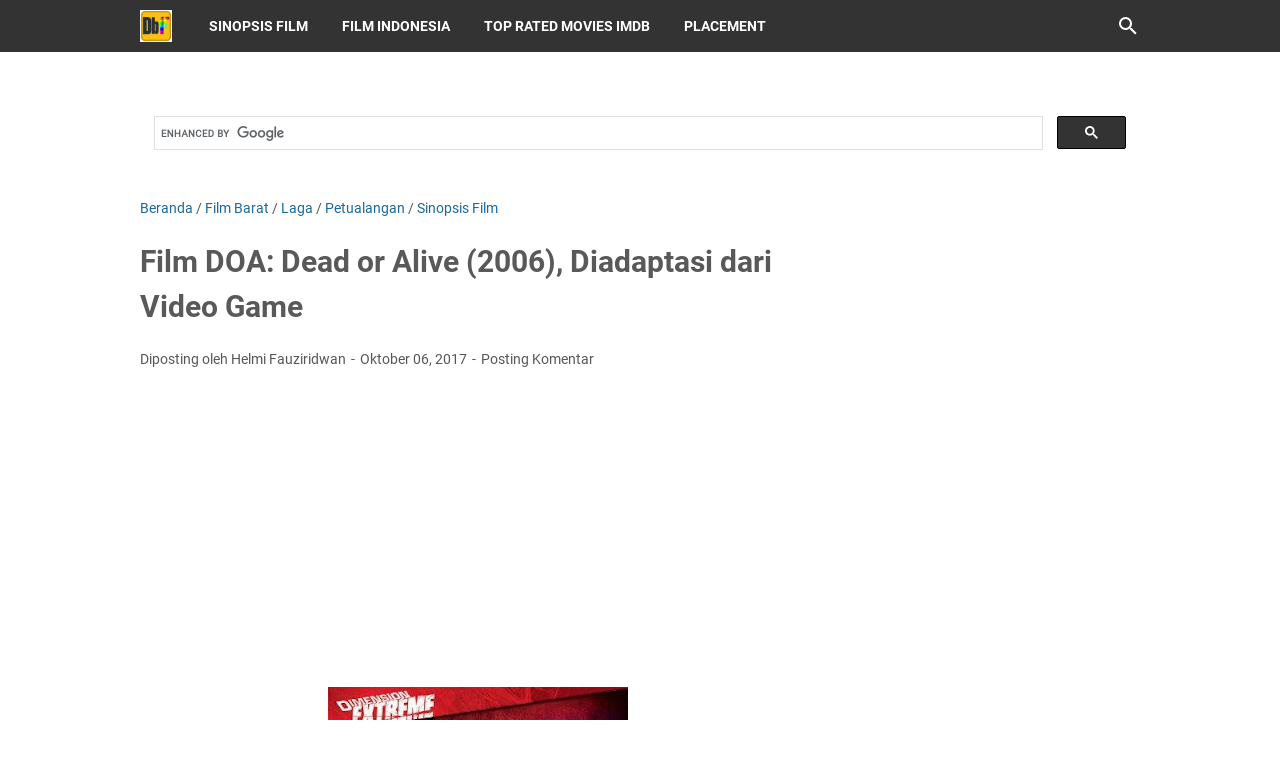

--- FILE ---
content_type: text/html; charset=utf-8
request_url: https://www.google.com/recaptcha/api2/aframe
body_size: 116
content:
<!DOCTYPE HTML><html><head><meta http-equiv="content-type" content="text/html; charset=UTF-8"></head><body><script nonce="7qILF3VNkNpzTeDXXgJkfw">/** Anti-fraud and anti-abuse applications only. See google.com/recaptcha */ try{var clients={'sodar':'https://pagead2.googlesyndication.com/pagead/sodar?'};window.addEventListener("message",function(a){try{if(a.source===window.parent){var b=JSON.parse(a.data);var c=clients[b['id']];if(c){var d=document.createElement('img');d.src=c+b['params']+'&rc='+(localStorage.getItem("rc::a")?sessionStorage.getItem("rc::b"):"");window.document.body.appendChild(d);sessionStorage.setItem("rc::e",parseInt(sessionStorage.getItem("rc::e")||0)+1);localStorage.setItem("rc::h",'1768971198890');}}}catch(b){}});window.parent.postMessage("_grecaptcha_ready", "*");}catch(b){}</script></body></html>

--- FILE ---
content_type: text/javascript; charset=UTF-8
request_url: https://www.dbfilm.web.id/feeds/posts/summary/-/Petualangan?alt=json-in-script&callback=bacaJuga&max-results=5
body_size: 8449
content:
// API callback
bacaJuga({"version":"1.0","encoding":"UTF-8","feed":{"xmlns":"http://www.w3.org/2005/Atom","xmlns$openSearch":"http://a9.com/-/spec/opensearchrss/1.0/","xmlns$blogger":"http://schemas.google.com/blogger/2008","xmlns$georss":"http://www.georss.org/georss","xmlns$gd":"http://schemas.google.com/g/2005","xmlns$thr":"http://purl.org/syndication/thread/1.0","id":{"$t":"tag:blogger.com,1999:blog-4106157988613105085"},"updated":{"$t":"2026-01-20T18:19:28.603+07:00"},"category":[{"term":"Sinopsis Film"},{"term":"Film Barat"},{"term":"Laga"},{"term":"Thriller"},{"term":"Drama"},{"term":"Petualangan"},{"term":"Komedi"},{"term":"Kejahatan"},{"term":"Fiksi Ilmiah"},{"term":"Fantasi"},{"term":"Horor"},{"term":"Film Indonesia"},{"term":"Romansa"},{"term":"Keluarga"},{"term":"Aksi"},{"term":"Misteri"},{"term":"Film Asia"},{"term":"Animasi"},{"term":"Film Animasi Barat"},{"term":"Sejarah"},{"term":"Perang"},{"term":"Sinopsis Film Serial"},{"term":"Sinopsis Film Animasi"},{"term":"Biografi"},{"term":"Olahraga"},{"term":"Top Rated Movies IMDb"},{"term":"2005"},{"term":"2014"},{"term":"2010"},{"term":"Musikal"},{"term":"2011"},{"term":"Drama Korea"},{"term":"2012"},{"term":"2013"},{"term":"2016"},{"term":"2008"},{"term":"Jackie Chan"},{"term":"2007"},{"term":"2015"},{"term":"Film Serial Barat"},{"term":"2006"},{"term":"2009"},{"term":"Bruce Willis"},{"term":"Jet Li"},{"term":"2004"},{"term":"Jason Statham"},{"term":"Sylvester Stallone"},{"term":"Dwayne Johnson"},{"term":"Samuel L. Jackson"},{"term":"Steven Seagal"},{"term":"2017"},{"term":"2002"},{"term":"2003"},{"term":"Reza Rahadian"},{"term":"Arnold Schwarzenegger"},{"term":"Liam Neeson"},{"term":"Jean-Claude Van Damme"},{"term":"Nicolas Cage"},{"term":"Mark Wahlberg"},{"term":"Tom Cruise"},{"term":"Anime Jepang"},{"term":"Denzel Washington"},{"term":"Donnie Yen"},{"term":"Johnny Depp"},{"term":"Matt Damon"},{"term":"1996"},{"term":"2018"},{"term":"Angelina Jolie"},{"term":"George Clooney"},{"term":"Morgan Freeman"},{"term":"1998"},{"term":"1999"},{"term":"Brad Pitt"},{"term":"Dokumenter"},{"term":"Film Animasi Asia"},{"term":"James Bond"},{"term":"Mel Gibson"},{"term":"Western"},{"term":"Will Smith"},{"term":"Film Serial Asia"},{"term":"Hanung Bramantyo"},{"term":"Keanu Reeves"},{"term":"Kurt Russell"},{"term":"Robert Downey Jr."},{"term":"Vin Diesel"},{"term":"Wesley Snipes"},{"term":"2000"},{"term":"Harrison Ford"},{"term":"Hugh Jackman"},{"term":"Marvel"},{"term":"Steven Spielberg"},{"term":"1993"},{"term":"1994"},{"term":"2001"},{"term":"Antonio Banderas"},{"term":"Gary Oldman"},{"term":"Jude Law"},{"term":"Reality Show"},{"term":"Ryan Reynolds"},{"term":"Vino G. Bastian"},{"term":"Willem Dafoe"},{"term":"1995"},{"term":"1997"},{"term":"Ben Kingsley"},{"term":"Cameron Diaz"},{"term":"Channing Tatum"},{"term":"Christian Bale"},{"term":"Eddie Murphy"},{"term":"Ewan McGregor"},{"term":"Gerard Butler"},{"term":"Halle Berry"},{"term":"Leonardo DiCaprio"},{"term":"Lukman Sardi"},{"term":"Owen Wilson"},{"term":"Paul Walker"},{"term":"Robert De Niro"},{"term":"Tommy Lee Jones"},{"term":"1990"},{"term":"Adipati Dolken"},{"term":"Andy Lau"},{"term":"Fedi Nuril"},{"term":"Film India"},{"term":"John Travolta"},{"term":"Ray Liotta"},{"term":"Russell Crowe"},{"term":"Salma Hayek"},{"term":"Sean Connery"},{"term":"Tom Hanks"},{"term":"Vince Vaughn"},{"term":"Adam Sandler"},{"term":"Ben Affleck"},{"term":"Bradley Cooper"},{"term":"Drama Thailand"},{"term":"Jamie Foxx"},{"term":"John Leguizamo"},{"term":"Julia Roberts"},{"term":"Milla Jovovich"},{"term":"Pierce Brosnan"},{"term":"Sinopsis Film Serial Animasi"},{"term":"Acha Septriasa"},{"term":"Anthony Hopkins"},{"term":"Ben Stiller"},{"term":"Colin Farrell"},{"term":"Daniel Craig"},{"term":"Dolph Lundgren"},{"term":"Fast and Furious"},{"term":"Idris Elba"},{"term":"John Malkovich"},{"term":"Julianne Moore"},{"term":"Kate Beckinsale"},{"term":"Orlando Bloom"},{"term":"Sammo Kam-Bo Hung"},{"term":"Tio Pakusadewo"},{"term":"Woody Harrelson"},{"term":"1991"},{"term":"Aaron Eckhart"},{"term":"Amy Adams"},{"term":"Charlize Theron"},{"term":"Chris Evans"},{"term":"Daniel Radcliffe"},{"term":"Dennis Quaid"},{"term":"Donald Sutherland"},{"term":"Drama Jepang"},{"term":"Emily Blunt"},{"term":"Ian McKellen"},{"term":"Jeremy Renner"},{"term":"Keira Knightley"},{"term":"Kristen Stewart"},{"term":"Laurence Fishburne"},{"term":"Michelle Yeoh"},{"term":"Patrick Stewart"},{"term":"Paul Bettany"},{"term":"Rio Dewanto"},{"term":"Ron Perlman"},{"term":"Rosario Dawson"},{"term":"Sam Worthington"},{"term":"Sean Penn"},{"term":"Val Kilmer"},{"term":"X-Men"},{"term":"Yun-Fat Chow"},{"term":"1992"},{"term":"2019"},{"term":"Abimana Aryasatya"},{"term":"Agus Kuncoro"},{"term":"Anggy Umbara"},{"term":"Ario Bayu"},{"term":"Batman"},{"term":"Benicio Del Toro"},{"term":"Billy Zane"},{"term":"Carla Gugino"},{"term":"Christina Ricci"},{"term":"Clive Owen"},{"term":"Ernest Prakasa"},{"term":"Film Serial Animasi Asia"},{"term":"Harry Potter"},{"term":"Ice Cube"},{"term":"Indro Warkop"},{"term":"Jake Gyllenhaal"},{"term":"Jeff Bridges"},{"term":"Josh Hutcherson"},{"term":"Kevin Bacon"},{"term":"Luna Maya"},{"term":"Matthew McConaughey"},{"term":"Maudy Ayunda"},{"term":"Michael Fassbender"},{"term":"Michael Shannon"},{"term":"Michelle Monaghan"},{"term":"Nirina Zubir"},{"term":"Penélope Cruz"},{"term":"Philip K. Dick"},{"term":"Police Story"},{"term":"Shia LaBeouf"},{"term":"Steve Carell"},{"term":"Vera Farmiga"},{"term":"Will Ferrell"},{"term":"1985"},{"term":"1988"},{"term":"Aming Sugandhi"},{"term":"Anne Hathaway"},{"term":"Cate Blanchett"},{"term":"Catherine Zeta-Jones"},{"term":"Chelsea Islan"},{"term":"Chicco Jerikho"},{"term":"Chris Hemsworth"},{"term":"Christopher Nolan"},{"term":"Drew Barrymore"},{"term":"Elijah Wood"},{"term":"Emma Stone"},{"term":"Eric Bana"},{"term":"Ethan Hawke"},{"term":"Famke Janssen"},{"term":"Hugo Weaving"},{"term":"Jack Black"},{"term":"Jennifer Connelly"},{"term":"Jesse Eisenberg"},{"term":"Jessica Alba"},{"term":"John Cusack"},{"term":"Jonah Hill"},{"term":"Joseph Gordon-Levitt"},{"term":"Laudya Cynthia Bella"},{"term":"Michael Keaton"},{"term":"Naomi Watts"},{"term":"Natalie Portman"},{"term":"Nicholas Tse"},{"term":"Peter Jackson"},{"term":"Raditya Dika"},{"term":"Raline Shah"},{"term":"Resident Evil"},{"term":"Robert Pattinson"},{"term":"Sandra Bullock"},{"term":"Seth Rogen"},{"term":"Spider-Man"},{"term":"Taylor Lautner"},{"term":"Thomas Jane"},{"term":"Zoe Saldana"},{"term":"1986"},{"term":"1987"},{"term":"Aaron Kwok"},{"term":"Chloë Grace Moretz"},{"term":"Chris Pine"},{"term":"Christoph Waltz"},{"term":"Colin Firth"},{"term":"Cuba Gooding Jr."},{"term":"Die Hard"},{"term":"Dimas Anggara"},{"term":"Dominic West"},{"term":"Dougray Scott"},{"term":"Ed Harris"},{"term":"Edward Norton"},{"term":"Emma Watson"},{"term":"Eva Green"},{"term":"Felicity Jones"},{"term":"Film Serial Animasi Barat"},{"term":"Final Destination"},{"term":"Iko Uwais"},{"term":"Iqbaal Dhiafakhri Ramadhan"},{"term":"James McAvoy"},{"term":"Jennifer Lawrence"},{"term":"Jim Carrey"},{"term":"Jodie Foster"},{"term":"John Carpenter"},{"term":"Josh Hartnett"},{"term":"Julie Estelle"},{"term":"Justin Timberlake"},{"term":"Katie Holmes"},{"term":"Kenneth Branagh"},{"term":"Kevin Costner"},{"term":"Kim Basinger"},{"term":"Liev Schreiber"},{"term":"Marion Cotillard"},{"term":"Marsha Timothy"},{"term":"Michael Douglas"},{"term":"Mila Kunis"},{"term":"Mission: Impossible"},{"term":"Nicole Kidman"},{"term":"Oka Antara"},{"term":"Pirates of the Caribbean"},{"term":"Placement"},{"term":"Predator"},{"term":"Richard Gere"},{"term":"Scarlett Johansson"},{"term":"Sigourney Weaver"},{"term":"Steve Buscemi"},{"term":"Terminator"},{"term":"The Bourne"},{"term":"Tobey Maguire"},{"term":"Tom Hardy"},{"term":"Tom Hiddleston"},{"term":"Transformers"},{"term":"Twilight"},{"term":"Uma Thurman"},{"term":"Underworld"},{"term":"Wei Zhao"},{"term":"Al Pacino"},{"term":"Alec Baldwin"},{"term":"Alicia Vikander"},{"term":"Alvin and the Chipmunks"},{"term":"Amber Heard"},{"term":"Anaconda"},{"term":"Andrew Garfield"},{"term":"Andy Serkis"},{"term":"Benedict Cumberbatch"},{"term":"Brendan Fraser"},{"term":"Chris Pratt"},{"term":"Cillian Murphy"},{"term":"Danur"},{"term":"Dian Sastrowardoyo"},{"term":"Dylan O'Brien"},{"term":"Eddie Redmayne"},{"term":"Ekin Cheng"},{"term":"Emilia Clarke"},{"term":"Gene Hackman"},{"term":"Gina Carano"},{"term":"Hailee Steinfeld"},{"term":"Heath Ledger"},{"term":"Henry Cavill"},{"term":"Herjunot Ali"},{"term":"Ice Age"},{"term":"Ip Man"},{"term":"Jack Ryan"},{"term":"Jay Baruchel"},{"term":"Jennifer Garner"},{"term":"Jennifer Lopez"},{"term":"Jurassic Park"},{"term":"Karl Urban"},{"term":"Kate Winslet"},{"term":"Kirsten Dunst"},{"term":"Madagascar"},{"term":"Margot Robbie"},{"term":"Mark Ruffalo"},{"term":"Martin Freeman"},{"term":"Martin Lawrence"},{"term":"Megan Fox"},{"term":"Men in Black"},{"term":"Meryl Streep"},{"term":"Michelle Ziudith"},{"term":"Monica Bellucci"},{"term":"National Geographic"},{"term":"Olga Kurylenko"},{"term":"Planet of the Apes"},{"term":"Prilly Latuconsina"},{"term":"Queen Latifah"},{"term":"Roger Moore"},{"term":"Rowan Atkinson"},{"term":"Selena Gomez"},{"term":"Sharlto Copley"},{"term":"Shrek"},{"term":"Star Wars"},{"term":"Tatjana Saphira"},{"term":"The Lord of the Rings"},{"term":"1981"},{"term":"Alex Cross"},{"term":"Alex Komang"},{"term":"Alexander Skarsgård"},{"term":"American Ninja"},{"term":"Anna Kendrick"},{"term":"Asa Butterfield"},{"term":"Asterix \u0026 Obelix"},{"term":"Barbie"},{"term":"Blade"},{"term":"Blake Lively"},{"term":"Brie Larson"},{"term":"Bunga Citra Lestari"},{"term":"Captain America"},{"term":"Chris Cooper"},{"term":"Chuck Norris"},{"term":"Comic 8"},{"term":"Cooking Show"},{"term":"Dan Brown"},{"term":"Despicable Me"},{"term":"Dilan"},{"term":"Doraemon"},{"term":"Fanny Fabriana"},{"term":"Fantastic Four"},{"term":"Film Animasi Indonesia"},{"term":"Film Serial Indonesia"},{"term":"Gal Gadot"},{"term":"Gemma Arterton"},{"term":"Godzilla"},{"term":"Home Alone"},{"term":"How to Train Your Dragon"},{"term":"Indiana Jones"},{"term":"Insidious"},{"term":"Iron Eagle"},{"term":"Iron Man"},{"term":"Jason Momoa"},{"term":"Jaws"},{"term":"Jeff Goldblum"},{"term":"Jennifer Love Hewitt"},{"term":"Jessica Mila"},{"term":"Joaquin Phoenix"},{"term":"John Wick"},{"term":"Josh Brolin"},{"term":"Kickboxer"},{"term":"Kit Harington"},{"term":"Kung Fu Panda"},{"term":"Lake Placid"},{"term":"Maze Runner"},{"term":"Michael Dudikoff"},{"term":"Nicholas Hoult"},{"term":"Nicholas Saputra"},{"term":"Noomi Rapace"},{"term":"Ocean"},{"term":"Rambo"},{"term":"Riddick"},{"term":"Ririn Ekawati"},{"term":"Rush Hour"},{"term":"Sarah Michelle Gellar"},{"term":"Scooby-Doo"},{"term":"Scream"},{"term":"Shah Rukh Khan"},{"term":"Shailene Woodley"},{"term":"Sherlock Homes"},{"term":"Sniper"},{"term":"Stephen Chow"},{"term":"Superman"},{"term":"Taken"},{"term":"Tere Liye"},{"term":"The Avengers"},{"term":"The Chronicles of Narnia"},{"term":"The Conjuring"},{"term":"The Expendables"},{"term":"The Hangover"},{"term":"The Hunger Games"},{"term":"The Matrix"},{"term":"The Mummy"},{"term":"The Scorpion King"},{"term":"Tomb Raider"},{"term":"Transporter"},{"term":"Zac Efron"},{"term":"xXx"},{"term":"1982"},{"term":"1983"},{"term":"1984"},{"term":"1989"},{"term":"2020"},{"term":"28 Days Later"},{"term":"300"},{"term":"48 Hrs."},{"term":"Alice in Wonderland"},{"term":"Armour of God"},{"term":"Back to the Future"},{"term":"Bad Boys"},{"term":"Boardwalk Empire"},{"term":"Boogeyman"},{"term":"Bruce Lee"},{"term":"Cars"},{"term":"Catatan Si Boy"},{"term":"Cellular"},{"term":"Charlie's Angels"},{"term":"Che"},{"term":"Cloudy with a Chance of Meatballs"},{"term":"Crank"},{"term":"Death Race"},{"term":"Demi Moore"},{"term":"Dhoom"},{"term":"Disney"},{"term":"Divergent"},{"term":"Dragonheart"},{"term":"Dredd"},{"term":"Eiffel I'm in Love"},{"term":"Fantastic Beasts"},{"term":"Fung Wan"},{"term":"G.I. Joe"},{"term":"Game of Thrones"},{"term":"Garuda di Dadaku"},{"term":"George of the Jungle"},{"term":"Get Married"},{"term":"Ghost Rider"},{"term":"Girls"},{"term":"Grown Ups"},{"term":"Guardians of the Galaxy"},{"term":"Half Past Dead"},{"term":"Halloween"},{"term":"Hannibal"},{"term":"Hanum Rais"},{"term":"Hellboy"},{"term":"Highlander"},{"term":"Hilary Duff"},{"term":"Hitman"},{"term":"Hotel Transylvania"},{"term":"Hulk"},{"term":"JK Rowling"},{"term":"Johnny English"},{"term":"Jump Street"},{"term":"Kate Hudson"},{"term":"Kick Ass"},{"term":"Kingsman"},{"term":"Laskar Pelangi"},{"term":"Lego Movie"},{"term":"Lilo and Stitch"},{"term":"London Love Story"},{"term":"Love for Sale"},{"term":"Mad Max"},{"term":"Maggie Gyllenhaal"},{"term":"Maleficent"},{"term":"Man vs. Wild"},{"term":"Mechanic"},{"term":"Mortal Kombat"},{"term":"Mulan"},{"term":"Naruto the Movie"},{"term":"National Treasure"},{"term":"Night at The Museum"},{"term":"Nixau Toma"},{"term":"Now You See Me"},{"term":"Once Upon a Time in China"},{"term":"One Piece"},{"term":"Ong Bak"},{"term":"Pachara Chirathivat"},{"term":"Pacific Rim"},{"term":"Paranormal Activity"},{"term":"Perahu Kertas"},{"term":"Percy Jackson"},{"term":"Pevita Pearce"},{"term":"Pixar"},{"term":"Punisher"},{"term":"RED"},{"term":"Rachel McAdams"},{"term":"Robin Williams"},{"term":"RoboCop"},{"term":"Rocky"},{"term":"Ryan Gosling"},{"term":"S.W.A.T."},{"term":"Sally Hawkins"},{"term":"Simon Pegg"},{"term":"Species"},{"term":"Speed"},{"term":"Spy Kids"},{"term":"Star Trek"},{"term":"Starship Troopers"},{"term":"Street Fighter"},{"term":"Surga Yang Tak Dirindukan"},{"term":"Suzzanna"},{"term":"Taron Egerton"},{"term":"Tarzan"},{"term":"Taxi"},{"term":"Taylor Swift"},{"term":"The Amazing Spider-Man"},{"term":"The Art of War"},{"term":"The Butterfly Effect"},{"term":"The Dukes of Hazzard"},{"term":"The Gods Must Be Crazy"},{"term":"The Hobbit"},{"term":"The Purge"},{"term":"The Raid"},{"term":"The Ring"},{"term":"The Smurfs"},{"term":"The Tarix Jabrix"},{"term":"Thor"},{"term":"Tinker Bell"},{"term":"Tom Holland"},{"term":"Tom Yum Goong"},{"term":"Total Recall"},{"term":"Tremors"},{"term":"Under Siege"},{"term":"Universal Soldier"},{"term":"Urban Legends"},{"term":"Velove Vexia"},{"term":"Walking Tall"},{"term":"Warkop DKI Reborn"},{"term":"Wild Things"},{"term":"Yowis Ben"},{"term":"Zombieland"},{"term":"Zorro"},{"term":"1965"},{"term":"1969"},{"term":"1971"},{"term":"1973"},{"term":"1974"},{"term":"1977"},{"term":"1978"},{"term":"1980"},{"term":"Avatar"},{"term":"Beauty and the Beast"},{"term":"Bela Diri"},{"term":"Berita"},{"term":"Deadpool"},{"term":"Dev Patel"},{"term":"Drama Religi"},{"term":"Drama Turki"},{"term":"Elizabeth Olsen"},{"term":"Epik"},{"term":"Film Serial Animasi Indonesia"},{"term":"Filosofi Kopi"},{"term":"Game Show"},{"term":"Jack Reacher"},{"term":"Objek Wisata"},{"term":"Ouija"},{"term":"Outsourcing"},{"term":"Remaja"},{"term":"The Last Samurai"},{"term":"Tom and Jerry"},{"term":"Tony Jaa"},{"term":"Warkop DKI"},{"term":"Yayan Ruhian"}],"title":{"type":"text","$t":"DbFilm"},"subtitle":{"type":"html","$t":"Informasi lengkap seputar sinopsis bermacam-macam genre film, Hollywood, Bollywood, Asia, Indonesia, Serial, Animasi, dan link trailer YouTube serta rating IMDb."},"link":[{"rel":"http://schemas.google.com/g/2005#feed","type":"application/atom+xml","href":"https:\/\/www.dbfilm.web.id\/feeds\/posts\/summary"},{"rel":"self","type":"application/atom+xml","href":"https:\/\/www.blogger.com\/feeds\/4106157988613105085\/posts\/summary\/-\/Petualangan?alt=json-in-script\u0026max-results=5"},{"rel":"alternate","type":"text/html","href":"https:\/\/www.dbfilm.web.id\/search\/label\/Petualangan"},{"rel":"hub","href":"http://pubsubhubbub.appspot.com/"},{"rel":"next","type":"application/atom+xml","href":"https:\/\/www.blogger.com\/feeds\/4106157988613105085\/posts\/summary\/-\/Petualangan\/-\/Petualangan?alt=json-in-script\u0026start-index=6\u0026max-results=5"}],"author":[{"name":{"$t":"Helmi Fauziridwan"},"uri":{"$t":"http:\/\/www.blogger.com\/profile\/16840615192300512426"},"email":{"$t":"noreply@blogger.com"},"gd$image":{"rel":"http://schemas.google.com/g/2005#thumbnail","width":"32","height":"32","src":"\/\/blogger.googleusercontent.com\/img\/b\/R29vZ2xl\/AVvXsEjmbYGce1AIxXlSLXGTTPJsMgNO5RoXsNI5PzS3lEZsLxPYkbxnHE0_mVNlXeRUb-9hCOAZrzOpAV-T4oq2szOvmZI07RKCp-CPgyvo9Q0RAhFYveiDtCWVHvYN-hnh9wSula-isbazOCNTkxeX9cgJ0CCeUt9HftvV7sKN4XbY3BidyA\/s220\/helmi.jpg"}}],"generator":{"version":"7.00","uri":"http://www.blogger.com","$t":"Blogger"},"openSearch$totalResults":{"$t":"641"},"openSearch$startIndex":{"$t":"1"},"openSearch$itemsPerPage":{"$t":"5"},"entry":[{"id":{"$t":"tag:blogger.com,1999:blog-4106157988613105085.post-2404962336990559366"},"published":{"$t":"2025-07-29T07:40:00.004+07:00"},"updated":{"$t":"2025-08-03T20:05:47.111+07:00"},"category":[{"scheme":"http://www.blogger.com/atom/ns#","term":"Film Barat"},{"scheme":"http://www.blogger.com/atom/ns#","term":"Man vs. Wild"},{"scheme":"http://www.blogger.com/atom/ns#","term":"Petualangan"},{"scheme":"http://www.blogger.com/atom/ns#","term":"Reality Show"},{"scheme":"http://www.blogger.com/atom/ns#","term":"Sinopsis Film"}],"title":{"type":"text","$t":"Sinopsis Reality Show Man vs. Wild 3 (2008), Dipandu Bear Grylls"},"summary":{"type":"text","$t":"Ringkasan Plot Film\u0026nbsp;Man vs. Wild 3 (2008)\nDbFilm.web.id - Dengan kemampuan yang ia peroleh ketika masa kecilnya di pulau kecil di Inggris dan masa pelatihan militernya di Britsih Army's Special Air Service, Bear Grylls sudah berpengalaman menghadapi situasi yang bagi orang awam sangat berat.\u0026nbsp;Dari mulai mendaki di pegunungan Everest hingga ke Antartika, makan laba-laba untuk bertahan "},"link":[{"rel":"replies","type":"application/atom+xml","href":"https:\/\/www.dbfilm.web.id\/feeds\/2404962336990559366\/comments\/default","title":"Posting Komentar"},{"rel":"replies","type":"text/html","href":"https:\/\/www.dbfilm.web.id\/2025\/07\/sinopsis-film-man-vs-wild-3-2008.html#comment-form","title":"0 Komentar"},{"rel":"edit","type":"application/atom+xml","href":"https:\/\/www.blogger.com\/feeds\/4106157988613105085\/posts\/default\/2404962336990559366"},{"rel":"self","type":"application/atom+xml","href":"https:\/\/www.blogger.com\/feeds\/4106157988613105085\/posts\/default\/2404962336990559366"},{"rel":"alternate","type":"text/html","href":"https:\/\/www.dbfilm.web.id\/2025\/07\/sinopsis-film-man-vs-wild-3-2008.html","title":"Sinopsis Reality Show Man vs. Wild 3 (2008), Dipandu Bear Grylls"}],"author":[{"name":{"$t":"Helmi Fauziridwan"},"uri":{"$t":"http:\/\/www.blogger.com\/profile\/16840615192300512426"},"email":{"$t":"noreply@blogger.com"},"gd$image":{"rel":"http://schemas.google.com/g/2005#thumbnail","width":"32","height":"32","src":"\/\/blogger.googleusercontent.com\/img\/b\/R29vZ2xl\/AVvXsEjmbYGce1AIxXlSLXGTTPJsMgNO5RoXsNI5PzS3lEZsLxPYkbxnHE0_mVNlXeRUb-9hCOAZrzOpAV-T4oq2szOvmZI07RKCp-CPgyvo9Q0RAhFYveiDtCWVHvYN-hnh9wSula-isbazOCNTkxeX9cgJ0CCeUt9HftvV7sKN4XbY3BidyA\/s220\/helmi.jpg"}}],"media$thumbnail":{"xmlns$media":"http://search.yahoo.com/mrss/","url":"https:\/\/blogger.googleusercontent.com\/img\/b\/R29vZ2xl\/AVvXsEhhCf8mmVpPWvqio_rkAQ5gZqOWEkjh-iTd6vI3fAkYIfQmxIwd0jdPcELFTpecmAnBGpTV3nCmz5l_juZ2KaSuoOe1ZTxOgz_AnF-CRBDo-v1Ncz6rh2p_x9N8f6KI-PVptWavGTijAVWRvI3Q9ziM5sP2aoK-5HtRQRB2yLQYY4TYOqBafm_mc_unrw4\/s72-w318-h400-c\/Man-vs-Wild-3-2009.jpg","height":"72","width":"72"},"thr$total":{"$t":"0"}},{"id":{"$t":"tag:blogger.com,1999:blog-4106157988613105085.post-2233969871531347040"},"published":{"$t":"2025-07-07T23:36:00.008+07:00"},"updated":{"$t":"2025-07-07T23:39:37.147+07:00"},"category":[{"scheme":"http://www.blogger.com/atom/ns#","term":"Biografi"},{"scheme":"http://www.blogger.com/atom/ns#","term":"Drama"},{"scheme":"http://www.blogger.com/atom/ns#","term":"Film Barat"},{"scheme":"http://www.blogger.com/atom/ns#","term":"Petualangan"},{"scheme":"http://www.blogger.com/atom/ns#","term":"Sean Penn"},{"scheme":"http://www.blogger.com/atom/ns#","term":"Sinopsis Film"},{"scheme":"http://www.blogger.com/atom/ns#","term":"Top Rated Movies IMDb"},{"scheme":"http://www.blogger.com/atom/ns#","term":"Vince Vaughn"}],"title":{"type":"text","$t":"Sinopsis Film Into the Wild (2007), Adaptasi Buku Jon Krakauer"},"summary":{"type":"text","$t":"Ringkasan Plot Film\u0026nbsp;Into the Wild (2007)\nDbFilm.web.id - Film drama biografi \"Into the Wild\" terinspirasi dari kisah nyata.\u0026nbsp;Setelah lulus dari Universitas Emory, seorang mahasiswa cerdas dan juga seorang atlet, Christopher McCandless (diperankan oleh Emile Hirsch) memutuskan untuk menyumbangkan sisa uang tabungannya sebesar $24,000 untuk kegiatan amal, meninggalkan kedua orang tuanya, "},"link":[{"rel":"replies","type":"application/atom+xml","href":"https:\/\/www.dbfilm.web.id\/feeds\/2233969871531347040\/comments\/default","title":"Posting Komentar"},{"rel":"replies","type":"text/html","href":"https:\/\/www.dbfilm.web.id\/2025\/07\/sinopsis-film-into-wild-2007-biografi.html#comment-form","title":"0 Komentar"},{"rel":"edit","type":"application/atom+xml","href":"https:\/\/www.blogger.com\/feeds\/4106157988613105085\/posts\/default\/2233969871531347040"},{"rel":"self","type":"application/atom+xml","href":"https:\/\/www.blogger.com\/feeds\/4106157988613105085\/posts\/default\/2233969871531347040"},{"rel":"alternate","type":"text/html","href":"https:\/\/www.dbfilm.web.id\/2025\/07\/sinopsis-film-into-wild-2007-biografi.html","title":"Sinopsis Film Into the Wild (2007), Adaptasi Buku Jon Krakauer"}],"author":[{"name":{"$t":"Helmi Fauziridwan"},"uri":{"$t":"http:\/\/www.blogger.com\/profile\/16840615192300512426"},"email":{"$t":"noreply@blogger.com"},"gd$image":{"rel":"http://schemas.google.com/g/2005#thumbnail","width":"32","height":"32","src":"\/\/blogger.googleusercontent.com\/img\/b\/R29vZ2xl\/AVvXsEjmbYGce1AIxXlSLXGTTPJsMgNO5RoXsNI5PzS3lEZsLxPYkbxnHE0_mVNlXeRUb-9hCOAZrzOpAV-T4oq2szOvmZI07RKCp-CPgyvo9Q0RAhFYveiDtCWVHvYN-hnh9wSula-isbazOCNTkxeX9cgJ0CCeUt9HftvV7sKN4XbY3BidyA\/s220\/helmi.jpg"}}],"media$thumbnail":{"xmlns$media":"http://search.yahoo.com/mrss/","url":"https:\/\/blogger.googleusercontent.com\/img\/b\/R29vZ2xl\/AVvXsEg70Nhy9bMlJBPnykKdWXaFv6qtCXDm-XIcHejjHywLQFokKQWapa96sUkUy4VCAdXwIYgxg25ka5iK2j8zYz1rxDeuNi5AuQIOw7_1SPEf1Ta-0OezgcDeyeXgz7sUoRsyWvZ5mCCSPAWmeUN8kG1xCRv4-4oTLVa4Xb_khaQ9BsrF7n5kvLLRv7RZiW4\/s72-w271-h400-c\/Into-the-Wild-2007.jpg","height":"72","width":"72"},"thr$total":{"$t":"0"}},{"id":{"$t":"tag:blogger.com,1999:blog-4106157988613105085.post-3550876349873140281"},"published":{"$t":"2025-06-21T21:21:00.006+07:00"},"updated":{"$t":"2026-01-11T20:44:41.413+07:00"},"category":[{"scheme":"http://www.blogger.com/atom/ns#","term":"Drama"},{"scheme":"http://www.blogger.com/atom/ns#","term":"Film Barat"},{"scheme":"http://www.blogger.com/atom/ns#","term":"Komedi"},{"scheme":"http://www.blogger.com/atom/ns#","term":"Morgan Freeman"},{"scheme":"http://www.blogger.com/atom/ns#","term":"Petualangan"},{"scheme":"http://www.blogger.com/atom/ns#","term":"Sinopsis Film"}],"title":{"type":"text","$t":"Sinopsis Film The Bucket List (2007), Jack Nicholson, Morgan Freeman"},"summary":{"type":"text","$t":"Ringkasan Plot Film\u0026nbsp;The Bucket List (2007)\nDbFilm.web.id - Dua pria lansia berbeda profesi dipertemukan dan berkenalan akibat penyakit yang diderita oleh mereka. Kanker ganas ternyata sudah mengancam nyawa mereka. Mereka tinggal menunggu waktu tatkala Yang Maha Kuasa akan memanggil keduanya.Edward Cole (diperankan oleh Jack Nicholson) adalah seorang miliarder dan memiliki banyak perusahaan, "},"link":[{"rel":"replies","type":"application/atom+xml","href":"https:\/\/www.dbfilm.web.id\/feeds\/3550876349873140281\/comments\/default","title":"Posting Komentar"},{"rel":"replies","type":"text/html","href":"https:\/\/www.dbfilm.web.id\/2025\/06\/sinopsis-film-bucket-list-2007-drama.html#comment-form","title":"0 Komentar"},{"rel":"edit","type":"application/atom+xml","href":"https:\/\/www.blogger.com\/feeds\/4106157988613105085\/posts\/default\/3550876349873140281"},{"rel":"self","type":"application/atom+xml","href":"https:\/\/www.blogger.com\/feeds\/4106157988613105085\/posts\/default\/3550876349873140281"},{"rel":"alternate","type":"text/html","href":"https:\/\/www.dbfilm.web.id\/2025\/06\/sinopsis-film-bucket-list-2007-drama.html","title":"Sinopsis Film The Bucket List (2007), Jack Nicholson, Morgan Freeman"}],"author":[{"name":{"$t":"Helmi Fauziridwan"},"uri":{"$t":"http:\/\/www.blogger.com\/profile\/16840615192300512426"},"email":{"$t":"noreply@blogger.com"},"gd$image":{"rel":"http://schemas.google.com/g/2005#thumbnail","width":"32","height":"32","src":"\/\/blogger.googleusercontent.com\/img\/b\/R29vZ2xl\/AVvXsEjmbYGce1AIxXlSLXGTTPJsMgNO5RoXsNI5PzS3lEZsLxPYkbxnHE0_mVNlXeRUb-9hCOAZrzOpAV-T4oq2szOvmZI07RKCp-CPgyvo9Q0RAhFYveiDtCWVHvYN-hnh9wSula-isbazOCNTkxeX9cgJ0CCeUt9HftvV7sKN4XbY3BidyA\/s220\/helmi.jpg"}}],"media$thumbnail":{"xmlns$media":"http://search.yahoo.com/mrss/","url":"https:\/\/blogger.googleusercontent.com\/img\/b\/R29vZ2xl\/AVvXsEhcQkPK8Ji-rfeiqjpnF5afjmp26zdCtS6qnmFxu0rlj8sVktujZPvgWEMN2fHXCKkI5o2uKy2BymHQMPRwxeOLORirR347CrB5SUbc4WWNkGuQSwvgmmdLLVbA2mVye0B3kcl7qXukwrXcCARcB0B7uFjIIb1GYgabNQiMsE9LBCFCDlG8I0GLBo7CNJQ\/s72-w271-h400-c\/The-Bucket-List-2007.jpg","height":"72","width":"72"},"thr$total":{"$t":"0"}},{"id":{"$t":"tag:blogger.com,1999:blog-4106157988613105085.post-2677966027219643179"},"published":{"$t":"2025-06-19T21:36:00.002+07:00"},"updated":{"$t":"2025-06-19T21:37:41.037+07:00"},"category":[{"scheme":"http://www.blogger.com/atom/ns#","term":"Fantasi"},{"scheme":"http://www.blogger.com/atom/ns#","term":"Film Barat"},{"scheme":"http://www.blogger.com/atom/ns#","term":"Horor"},{"scheme":"http://www.blogger.com/atom/ns#","term":"Petualangan"},{"scheme":"http://www.blogger.com/atom/ns#","term":"Sinopsis Film"}],"title":{"type":"text","$t":"Sinopsis Film The Curse of King Tut's Tomb (2006), Memburu Zamrud Raja Firaun"},"summary":{"type":"text","$t":"Ringkasan Plot Film\u0026nbsp;The Curse of King Tut's Tomb (2006)\nDbFilm.web.id - Ribuan tahun yang lalu, Raja Agung Tutankhamen berkuasa. Hanya segelintir orang yang mengetahui kisah hidupnya dan tak seorang pun tahu tentang rahasia kematiannya.Akan tetapi, semua itu akan berubah. Pada tahun 1922, di Kairo, seorang arkeolog Danny Freemont (diperankan oleh Casper Van Dien) sangat meyakini bahwa jika "},"link":[{"rel":"replies","type":"application/atom+xml","href":"https:\/\/www.dbfilm.web.id\/feeds\/2677966027219643179\/comments\/default","title":"Posting Komentar"},{"rel":"replies","type":"text/html","href":"https:\/\/www.dbfilm.web.id\/2025\/06\/sinopsis-film-curse-of-king-tuts-tomb.html#comment-form","title":"0 Komentar"},{"rel":"edit","type":"application/atom+xml","href":"https:\/\/www.blogger.com\/feeds\/4106157988613105085\/posts\/default\/2677966027219643179"},{"rel":"self","type":"application/atom+xml","href":"https:\/\/www.blogger.com\/feeds\/4106157988613105085\/posts\/default\/2677966027219643179"},{"rel":"alternate","type":"text/html","href":"https:\/\/www.dbfilm.web.id\/2025\/06\/sinopsis-film-curse-of-king-tuts-tomb.html","title":"Sinopsis Film The Curse of King Tut's Tomb (2006), Memburu Zamrud Raja Firaun"}],"author":[{"name":{"$t":"Helmi Fauziridwan"},"uri":{"$t":"http:\/\/www.blogger.com\/profile\/16840615192300512426"},"email":{"$t":"noreply@blogger.com"},"gd$image":{"rel":"http://schemas.google.com/g/2005#thumbnail","width":"32","height":"32","src":"\/\/blogger.googleusercontent.com\/img\/b\/R29vZ2xl\/AVvXsEjmbYGce1AIxXlSLXGTTPJsMgNO5RoXsNI5PzS3lEZsLxPYkbxnHE0_mVNlXeRUb-9hCOAZrzOpAV-T4oq2szOvmZI07RKCp-CPgyvo9Q0RAhFYveiDtCWVHvYN-hnh9wSula-isbazOCNTkxeX9cgJ0CCeUt9HftvV7sKN4XbY3BidyA\/s220\/helmi.jpg"}}],"media$thumbnail":{"xmlns$media":"http://search.yahoo.com/mrss/","url":"https:\/\/blogger.googleusercontent.com\/img\/b\/R29vZ2xl\/AVvXsEi0OqTOhwGPNKcxJurc6mi44PFzFyjJr2Pjh_CmvqnD4U7Igae34ZDAvWm0vM4SwcLKVuGIvd3sJ41lYrcaFQ-ADC527mzoJ_LPEpOUcmRmmryDD21oya8Is0ZeQ0mqKqi_SI_BRRR6xdzltMh8m7jJTWRfiLAEeF3MbjHKMt4j8qld3QgAorxz9frvPvM\/s72-w300-h400-c\/The-Curse-of-King-Tut-Tomb-2006.jpg","height":"72","width":"72"},"thr$total":{"$t":"0"}},{"id":{"$t":"tag:blogger.com,1999:blog-4106157988613105085.post-8364788995787160294"},"published":{"$t":"2025-05-28T18:29:00.009+07:00"},"updated":{"$t":"2025-05-29T14:33:49.177+07:00"},"category":[{"scheme":"http://www.blogger.com/atom/ns#","term":"Angelina Jolie"},{"scheme":"http://www.blogger.com/atom/ns#","term":"Animasi"},{"scheme":"http://www.blogger.com/atom/ns#","term":"Anthony Hopkins"},{"scheme":"http://www.blogger.com/atom/ns#","term":"Fantasi"},{"scheme":"http://www.blogger.com/atom/ns#","term":"Film Animasi Barat"},{"scheme":"http://www.blogger.com/atom/ns#","term":"Laga"},{"scheme":"http://www.blogger.com/atom/ns#","term":"Petualangan"},{"scheme":"http://www.blogger.com/atom/ns#","term":"Sinopsis Film Animasi"}],"title":{"type":"text","$t":"Sinopsis Kartun Beowulf (2007), Kisah Pahlawan dari Zaman Old English"},"summary":{"type":"text","$t":"Ringkasan Plot Film\u0026nbsp;Beowulf (2007)\nDbFilm.web.id - Film animasi Beowulf berlatar masa permulaan kedatangan agama Kristen. Film ini diangkat dari kisah kepahlawanan ksatria Beowulf (Ray Winstone) dalam menghancurkan iblis Grendel (Crispin Glover).Dulu, di masa pahlawan sejati yang melegenda, ada seorang prajurit perang bernama Beowulf yang berperang membela kebenaran dengan memerangi kekuatan"},"link":[{"rel":"replies","type":"application/atom+xml","href":"https:\/\/www.dbfilm.web.id\/feeds\/8364788995787160294\/comments\/default","title":"Posting Komentar"},{"rel":"replies","type":"text/html","href":"https:\/\/www.dbfilm.web.id\/2025\/05\/sinopsis-kartun-legenda-beowulf-2007.html#comment-form","title":"0 Komentar"},{"rel":"edit","type":"application/atom+xml","href":"https:\/\/www.blogger.com\/feeds\/4106157988613105085\/posts\/default\/8364788995787160294"},{"rel":"self","type":"application/atom+xml","href":"https:\/\/www.blogger.com\/feeds\/4106157988613105085\/posts\/default\/8364788995787160294"},{"rel":"alternate","type":"text/html","href":"https:\/\/www.dbfilm.web.id\/2025\/05\/sinopsis-kartun-legenda-beowulf-2007.html","title":"Sinopsis Kartun Beowulf (2007), Kisah Pahlawan dari Zaman Old English"}],"author":[{"name":{"$t":"Helmi Fauziridwan"},"uri":{"$t":"http:\/\/www.blogger.com\/profile\/16840615192300512426"},"email":{"$t":"noreply@blogger.com"},"gd$image":{"rel":"http://schemas.google.com/g/2005#thumbnail","width":"32","height":"32","src":"\/\/blogger.googleusercontent.com\/img\/b\/R29vZ2xl\/AVvXsEjmbYGce1AIxXlSLXGTTPJsMgNO5RoXsNI5PzS3lEZsLxPYkbxnHE0_mVNlXeRUb-9hCOAZrzOpAV-T4oq2szOvmZI07RKCp-CPgyvo9Q0RAhFYveiDtCWVHvYN-hnh9wSula-isbazOCNTkxeX9cgJ0CCeUt9HftvV7sKN4XbY3BidyA\/s220\/helmi.jpg"}}],"media$thumbnail":{"xmlns$media":"http://search.yahoo.com/mrss/","url":"https:\/\/blogger.googleusercontent.com\/img\/b\/R29vZ2xl\/AVvXsEhTZVACPo-9K-pAywNADBIF44rI_p0Nfs_LOS-Pqg0lv5KWKqS4BOEiCUGqXmLb03FSS9iNOHxEsvsJ9NuSqQjHahwl-ikPu8KoF0mWhZV612gGdMZ8lqOcIcu5arbf2i0ujyWw3CgmNCVc0L3odhDx-P0Fv1CJnevMPrbSbQnUbkiKAQEqqrIQb3ng7q4\/s72-w270-h400-c\/Beowulf-2007.jpg","height":"72","width":"72"},"thr$total":{"$t":"0"}}]}});

--- FILE ---
content_type: text/javascript; charset=UTF-8
request_url: https://www.dbfilm.web.id/feeds/posts/summary/-/Laga?alt=json-in-script&callback=bacaJuga&max-results=5
body_size: 8557
content:
// API callback
bacaJuga({"version":"1.0","encoding":"UTF-8","feed":{"xmlns":"http://www.w3.org/2005/Atom","xmlns$openSearch":"http://a9.com/-/spec/opensearchrss/1.0/","xmlns$blogger":"http://schemas.google.com/blogger/2008","xmlns$georss":"http://www.georss.org/georss","xmlns$gd":"http://schemas.google.com/g/2005","xmlns$thr":"http://purl.org/syndication/thread/1.0","id":{"$t":"tag:blogger.com,1999:blog-4106157988613105085"},"updated":{"$t":"2026-01-20T18:19:28.603+07:00"},"category":[{"term":"Sinopsis Film"},{"term":"Film Barat"},{"term":"Laga"},{"term":"Thriller"},{"term":"Drama"},{"term":"Petualangan"},{"term":"Komedi"},{"term":"Kejahatan"},{"term":"Fiksi Ilmiah"},{"term":"Fantasi"},{"term":"Horor"},{"term":"Film Indonesia"},{"term":"Romansa"},{"term":"Keluarga"},{"term":"Aksi"},{"term":"Misteri"},{"term":"Film Asia"},{"term":"Animasi"},{"term":"Film Animasi Barat"},{"term":"Sejarah"},{"term":"Perang"},{"term":"Sinopsis Film Serial"},{"term":"Sinopsis Film Animasi"},{"term":"Biografi"},{"term":"Olahraga"},{"term":"Top Rated Movies IMDb"},{"term":"2005"},{"term":"2014"},{"term":"2010"},{"term":"Musikal"},{"term":"2011"},{"term":"Drama Korea"},{"term":"2012"},{"term":"2013"},{"term":"2016"},{"term":"2008"},{"term":"Jackie Chan"},{"term":"2007"},{"term":"2015"},{"term":"Film Serial Barat"},{"term":"2006"},{"term":"2009"},{"term":"Bruce Willis"},{"term":"Jet Li"},{"term":"2004"},{"term":"Jason Statham"},{"term":"Sylvester Stallone"},{"term":"Dwayne Johnson"},{"term":"Samuel L. Jackson"},{"term":"Steven Seagal"},{"term":"2017"},{"term":"2002"},{"term":"2003"},{"term":"Reza Rahadian"},{"term":"Arnold Schwarzenegger"},{"term":"Liam Neeson"},{"term":"Jean-Claude Van Damme"},{"term":"Nicolas Cage"},{"term":"Mark Wahlberg"},{"term":"Tom Cruise"},{"term":"Anime Jepang"},{"term":"Denzel Washington"},{"term":"Donnie Yen"},{"term":"Johnny Depp"},{"term":"Matt Damon"},{"term":"1996"},{"term":"2018"},{"term":"Angelina Jolie"},{"term":"George Clooney"},{"term":"Morgan Freeman"},{"term":"1998"},{"term":"1999"},{"term":"Brad Pitt"},{"term":"Dokumenter"},{"term":"Film Animasi Asia"},{"term":"James Bond"},{"term":"Mel Gibson"},{"term":"Western"},{"term":"Will Smith"},{"term":"Film Serial Asia"},{"term":"Hanung Bramantyo"},{"term":"Keanu Reeves"},{"term":"Kurt Russell"},{"term":"Robert Downey Jr."},{"term":"Vin Diesel"},{"term":"Wesley Snipes"},{"term":"2000"},{"term":"Harrison Ford"},{"term":"Hugh Jackman"},{"term":"Marvel"},{"term":"Steven Spielberg"},{"term":"1993"},{"term":"1994"},{"term":"2001"},{"term":"Antonio Banderas"},{"term":"Gary Oldman"},{"term":"Jude Law"},{"term":"Reality Show"},{"term":"Ryan Reynolds"},{"term":"Vino G. Bastian"},{"term":"Willem Dafoe"},{"term":"1995"},{"term":"1997"},{"term":"Ben Kingsley"},{"term":"Cameron Diaz"},{"term":"Channing Tatum"},{"term":"Christian Bale"},{"term":"Eddie Murphy"},{"term":"Ewan McGregor"},{"term":"Gerard Butler"},{"term":"Halle Berry"},{"term":"Leonardo DiCaprio"},{"term":"Lukman Sardi"},{"term":"Owen Wilson"},{"term":"Paul Walker"},{"term":"Robert De Niro"},{"term":"Tommy Lee Jones"},{"term":"1990"},{"term":"Adipati Dolken"},{"term":"Andy Lau"},{"term":"Fedi Nuril"},{"term":"Film India"},{"term":"John Travolta"},{"term":"Ray Liotta"},{"term":"Russell Crowe"},{"term":"Salma Hayek"},{"term":"Sean Connery"},{"term":"Tom Hanks"},{"term":"Vince Vaughn"},{"term":"Adam Sandler"},{"term":"Ben Affleck"},{"term":"Bradley Cooper"},{"term":"Drama Thailand"},{"term":"Jamie Foxx"},{"term":"John Leguizamo"},{"term":"Julia Roberts"},{"term":"Milla Jovovich"},{"term":"Pierce Brosnan"},{"term":"Sinopsis Film Serial Animasi"},{"term":"Acha Septriasa"},{"term":"Anthony Hopkins"},{"term":"Ben Stiller"},{"term":"Colin Farrell"},{"term":"Daniel Craig"},{"term":"Dolph Lundgren"},{"term":"Fast and Furious"},{"term":"Idris Elba"},{"term":"John Malkovich"},{"term":"Julianne Moore"},{"term":"Kate Beckinsale"},{"term":"Orlando Bloom"},{"term":"Sammo Kam-Bo Hung"},{"term":"Tio Pakusadewo"},{"term":"Woody Harrelson"},{"term":"1991"},{"term":"Aaron Eckhart"},{"term":"Amy Adams"},{"term":"Charlize Theron"},{"term":"Chris Evans"},{"term":"Daniel Radcliffe"},{"term":"Dennis Quaid"},{"term":"Donald Sutherland"},{"term":"Drama Jepang"},{"term":"Emily Blunt"},{"term":"Ian McKellen"},{"term":"Jeremy Renner"},{"term":"Keira Knightley"},{"term":"Kristen Stewart"},{"term":"Laurence Fishburne"},{"term":"Michelle Yeoh"},{"term":"Patrick Stewart"},{"term":"Paul Bettany"},{"term":"Rio Dewanto"},{"term":"Ron Perlman"},{"term":"Rosario Dawson"},{"term":"Sam Worthington"},{"term":"Sean Penn"},{"term":"Val Kilmer"},{"term":"X-Men"},{"term":"Yun-Fat Chow"},{"term":"1992"},{"term":"2019"},{"term":"Abimana Aryasatya"},{"term":"Agus Kuncoro"},{"term":"Anggy Umbara"},{"term":"Ario Bayu"},{"term":"Batman"},{"term":"Benicio Del Toro"},{"term":"Billy Zane"},{"term":"Carla Gugino"},{"term":"Christina Ricci"},{"term":"Clive Owen"},{"term":"Ernest Prakasa"},{"term":"Film Serial Animasi Asia"},{"term":"Harry Potter"},{"term":"Ice Cube"},{"term":"Indro Warkop"},{"term":"Jake Gyllenhaal"},{"term":"Jeff Bridges"},{"term":"Josh Hutcherson"},{"term":"Kevin Bacon"},{"term":"Luna Maya"},{"term":"Matthew McConaughey"},{"term":"Maudy Ayunda"},{"term":"Michael Fassbender"},{"term":"Michael Shannon"},{"term":"Michelle Monaghan"},{"term":"Nirina Zubir"},{"term":"Penélope Cruz"},{"term":"Philip K. Dick"},{"term":"Police Story"},{"term":"Shia LaBeouf"},{"term":"Steve Carell"},{"term":"Vera Farmiga"},{"term":"Will Ferrell"},{"term":"1985"},{"term":"1988"},{"term":"Aming Sugandhi"},{"term":"Anne Hathaway"},{"term":"Cate Blanchett"},{"term":"Catherine Zeta-Jones"},{"term":"Chelsea Islan"},{"term":"Chicco Jerikho"},{"term":"Chris Hemsworth"},{"term":"Christopher Nolan"},{"term":"Drew Barrymore"},{"term":"Elijah Wood"},{"term":"Emma Stone"},{"term":"Eric Bana"},{"term":"Ethan Hawke"},{"term":"Famke Janssen"},{"term":"Hugo Weaving"},{"term":"Jack Black"},{"term":"Jennifer Connelly"},{"term":"Jesse Eisenberg"},{"term":"Jessica Alba"},{"term":"John Cusack"},{"term":"Jonah Hill"},{"term":"Joseph Gordon-Levitt"},{"term":"Laudya Cynthia Bella"},{"term":"Michael Keaton"},{"term":"Naomi Watts"},{"term":"Natalie Portman"},{"term":"Nicholas Tse"},{"term":"Peter Jackson"},{"term":"Raditya Dika"},{"term":"Raline Shah"},{"term":"Resident Evil"},{"term":"Robert Pattinson"},{"term":"Sandra Bullock"},{"term":"Seth Rogen"},{"term":"Spider-Man"},{"term":"Taylor Lautner"},{"term":"Thomas Jane"},{"term":"Zoe Saldana"},{"term":"1986"},{"term":"1987"},{"term":"Aaron Kwok"},{"term":"Chloë Grace Moretz"},{"term":"Chris Pine"},{"term":"Christoph Waltz"},{"term":"Colin Firth"},{"term":"Cuba Gooding Jr."},{"term":"Die Hard"},{"term":"Dimas Anggara"},{"term":"Dominic West"},{"term":"Dougray Scott"},{"term":"Ed Harris"},{"term":"Edward Norton"},{"term":"Emma Watson"},{"term":"Eva Green"},{"term":"Felicity Jones"},{"term":"Film Serial Animasi Barat"},{"term":"Final Destination"},{"term":"Iko Uwais"},{"term":"Iqbaal Dhiafakhri Ramadhan"},{"term":"James McAvoy"},{"term":"Jennifer Lawrence"},{"term":"Jim Carrey"},{"term":"Jodie Foster"},{"term":"John Carpenter"},{"term":"Josh Hartnett"},{"term":"Julie Estelle"},{"term":"Justin Timberlake"},{"term":"Katie Holmes"},{"term":"Kenneth Branagh"},{"term":"Kevin Costner"},{"term":"Kim Basinger"},{"term":"Liev Schreiber"},{"term":"Marion Cotillard"},{"term":"Marsha Timothy"},{"term":"Michael Douglas"},{"term":"Mila Kunis"},{"term":"Mission: Impossible"},{"term":"Nicole Kidman"},{"term":"Oka Antara"},{"term":"Pirates of the Caribbean"},{"term":"Placement"},{"term":"Predator"},{"term":"Richard Gere"},{"term":"Scarlett Johansson"},{"term":"Sigourney Weaver"},{"term":"Steve Buscemi"},{"term":"Terminator"},{"term":"The Bourne"},{"term":"Tobey Maguire"},{"term":"Tom Hardy"},{"term":"Tom Hiddleston"},{"term":"Transformers"},{"term":"Twilight"},{"term":"Uma Thurman"},{"term":"Underworld"},{"term":"Wei Zhao"},{"term":"Al Pacino"},{"term":"Alec Baldwin"},{"term":"Alicia Vikander"},{"term":"Alvin and the Chipmunks"},{"term":"Amber Heard"},{"term":"Anaconda"},{"term":"Andrew Garfield"},{"term":"Andy Serkis"},{"term":"Benedict Cumberbatch"},{"term":"Brendan Fraser"},{"term":"Chris Pratt"},{"term":"Cillian Murphy"},{"term":"Danur"},{"term":"Dian Sastrowardoyo"},{"term":"Dylan O'Brien"},{"term":"Eddie Redmayne"},{"term":"Ekin Cheng"},{"term":"Emilia Clarke"},{"term":"Gene Hackman"},{"term":"Gina Carano"},{"term":"Hailee Steinfeld"},{"term":"Heath Ledger"},{"term":"Henry Cavill"},{"term":"Herjunot Ali"},{"term":"Ice Age"},{"term":"Ip Man"},{"term":"Jack Ryan"},{"term":"Jay Baruchel"},{"term":"Jennifer Garner"},{"term":"Jennifer Lopez"},{"term":"Jurassic Park"},{"term":"Karl Urban"},{"term":"Kate Winslet"},{"term":"Kirsten Dunst"},{"term":"Madagascar"},{"term":"Margot Robbie"},{"term":"Mark Ruffalo"},{"term":"Martin Freeman"},{"term":"Martin Lawrence"},{"term":"Megan Fox"},{"term":"Men in Black"},{"term":"Meryl Streep"},{"term":"Michelle Ziudith"},{"term":"Monica Bellucci"},{"term":"National Geographic"},{"term":"Olga Kurylenko"},{"term":"Planet of the Apes"},{"term":"Prilly Latuconsina"},{"term":"Queen Latifah"},{"term":"Roger Moore"},{"term":"Rowan Atkinson"},{"term":"Selena Gomez"},{"term":"Sharlto Copley"},{"term":"Shrek"},{"term":"Star Wars"},{"term":"Tatjana Saphira"},{"term":"The Lord of the Rings"},{"term":"1981"},{"term":"Alex Cross"},{"term":"Alex Komang"},{"term":"Alexander Skarsgård"},{"term":"American Ninja"},{"term":"Anna Kendrick"},{"term":"Asa Butterfield"},{"term":"Asterix \u0026 Obelix"},{"term":"Barbie"},{"term":"Blade"},{"term":"Blake Lively"},{"term":"Brie Larson"},{"term":"Bunga Citra Lestari"},{"term":"Captain America"},{"term":"Chris Cooper"},{"term":"Chuck Norris"},{"term":"Comic 8"},{"term":"Cooking Show"},{"term":"Dan Brown"},{"term":"Despicable Me"},{"term":"Dilan"},{"term":"Doraemon"},{"term":"Fanny Fabriana"},{"term":"Fantastic Four"},{"term":"Film Animasi Indonesia"},{"term":"Film Serial Indonesia"},{"term":"Gal Gadot"},{"term":"Gemma Arterton"},{"term":"Godzilla"},{"term":"Home Alone"},{"term":"How to Train Your Dragon"},{"term":"Indiana Jones"},{"term":"Insidious"},{"term":"Iron Eagle"},{"term":"Iron Man"},{"term":"Jason Momoa"},{"term":"Jaws"},{"term":"Jeff Goldblum"},{"term":"Jennifer Love Hewitt"},{"term":"Jessica Mila"},{"term":"Joaquin Phoenix"},{"term":"John Wick"},{"term":"Josh Brolin"},{"term":"Kickboxer"},{"term":"Kit Harington"},{"term":"Kung Fu Panda"},{"term":"Lake Placid"},{"term":"Maze Runner"},{"term":"Michael Dudikoff"},{"term":"Nicholas Hoult"},{"term":"Nicholas Saputra"},{"term":"Noomi Rapace"},{"term":"Ocean"},{"term":"Rambo"},{"term":"Riddick"},{"term":"Ririn Ekawati"},{"term":"Rush Hour"},{"term":"Sarah Michelle Gellar"},{"term":"Scooby-Doo"},{"term":"Scream"},{"term":"Shah Rukh Khan"},{"term":"Shailene Woodley"},{"term":"Sherlock Homes"},{"term":"Sniper"},{"term":"Stephen Chow"},{"term":"Superman"},{"term":"Taken"},{"term":"Tere Liye"},{"term":"The Avengers"},{"term":"The Chronicles of Narnia"},{"term":"The Conjuring"},{"term":"The Expendables"},{"term":"The Hangover"},{"term":"The Hunger Games"},{"term":"The Matrix"},{"term":"The Mummy"},{"term":"The Scorpion King"},{"term":"Tomb Raider"},{"term":"Transporter"},{"term":"Zac Efron"},{"term":"xXx"},{"term":"1982"},{"term":"1983"},{"term":"1984"},{"term":"1989"},{"term":"2020"},{"term":"28 Days Later"},{"term":"300"},{"term":"48 Hrs."},{"term":"Alice in Wonderland"},{"term":"Armour of God"},{"term":"Back to the Future"},{"term":"Bad Boys"},{"term":"Boardwalk Empire"},{"term":"Boogeyman"},{"term":"Bruce Lee"},{"term":"Cars"},{"term":"Catatan Si Boy"},{"term":"Cellular"},{"term":"Charlie's Angels"},{"term":"Che"},{"term":"Cloudy with a Chance of Meatballs"},{"term":"Crank"},{"term":"Death Race"},{"term":"Demi Moore"},{"term":"Dhoom"},{"term":"Disney"},{"term":"Divergent"},{"term":"Dragonheart"},{"term":"Dredd"},{"term":"Eiffel I'm in Love"},{"term":"Fantastic Beasts"},{"term":"Fung Wan"},{"term":"G.I. Joe"},{"term":"Game of Thrones"},{"term":"Garuda di Dadaku"},{"term":"George of the Jungle"},{"term":"Get Married"},{"term":"Ghost Rider"},{"term":"Girls"},{"term":"Grown Ups"},{"term":"Guardians of the Galaxy"},{"term":"Half Past Dead"},{"term":"Halloween"},{"term":"Hannibal"},{"term":"Hanum Rais"},{"term":"Hellboy"},{"term":"Highlander"},{"term":"Hilary Duff"},{"term":"Hitman"},{"term":"Hotel Transylvania"},{"term":"Hulk"},{"term":"JK Rowling"},{"term":"Johnny English"},{"term":"Jump Street"},{"term":"Kate Hudson"},{"term":"Kick Ass"},{"term":"Kingsman"},{"term":"Laskar Pelangi"},{"term":"Lego Movie"},{"term":"Lilo and Stitch"},{"term":"London Love Story"},{"term":"Love for Sale"},{"term":"Mad Max"},{"term":"Maggie Gyllenhaal"},{"term":"Maleficent"},{"term":"Man vs. Wild"},{"term":"Mechanic"},{"term":"Mortal Kombat"},{"term":"Mulan"},{"term":"Naruto the Movie"},{"term":"National Treasure"},{"term":"Night at The Museum"},{"term":"Nixau Toma"},{"term":"Now You See Me"},{"term":"Once Upon a Time in China"},{"term":"One Piece"},{"term":"Ong Bak"},{"term":"Pachara Chirathivat"},{"term":"Pacific Rim"},{"term":"Paranormal Activity"},{"term":"Perahu Kertas"},{"term":"Percy Jackson"},{"term":"Pevita Pearce"},{"term":"Pixar"},{"term":"Punisher"},{"term":"RED"},{"term":"Rachel McAdams"},{"term":"Robin Williams"},{"term":"RoboCop"},{"term":"Rocky"},{"term":"Ryan Gosling"},{"term":"S.W.A.T."},{"term":"Sally Hawkins"},{"term":"Simon Pegg"},{"term":"Species"},{"term":"Speed"},{"term":"Spy Kids"},{"term":"Star Trek"},{"term":"Starship Troopers"},{"term":"Street Fighter"},{"term":"Surga Yang Tak Dirindukan"},{"term":"Suzzanna"},{"term":"Taron Egerton"},{"term":"Tarzan"},{"term":"Taxi"},{"term":"Taylor Swift"},{"term":"The Amazing Spider-Man"},{"term":"The Art of War"},{"term":"The Butterfly Effect"},{"term":"The Dukes of Hazzard"},{"term":"The Gods Must Be Crazy"},{"term":"The Hobbit"},{"term":"The Purge"},{"term":"The Raid"},{"term":"The Ring"},{"term":"The Smurfs"},{"term":"The Tarix Jabrix"},{"term":"Thor"},{"term":"Tinker Bell"},{"term":"Tom Holland"},{"term":"Tom Yum Goong"},{"term":"Total Recall"},{"term":"Tremors"},{"term":"Under Siege"},{"term":"Universal Soldier"},{"term":"Urban Legends"},{"term":"Velove Vexia"},{"term":"Walking Tall"},{"term":"Warkop DKI Reborn"},{"term":"Wild Things"},{"term":"Yowis Ben"},{"term":"Zombieland"},{"term":"Zorro"},{"term":"1965"},{"term":"1969"},{"term":"1971"},{"term":"1973"},{"term":"1974"},{"term":"1977"},{"term":"1978"},{"term":"1980"},{"term":"Avatar"},{"term":"Beauty and the Beast"},{"term":"Bela Diri"},{"term":"Berita"},{"term":"Deadpool"},{"term":"Dev Patel"},{"term":"Drama Religi"},{"term":"Drama Turki"},{"term":"Elizabeth Olsen"},{"term":"Epik"},{"term":"Film Serial Animasi Indonesia"},{"term":"Filosofi Kopi"},{"term":"Game Show"},{"term":"Jack Reacher"},{"term":"Objek Wisata"},{"term":"Ouija"},{"term":"Outsourcing"},{"term":"Remaja"},{"term":"The Last Samurai"},{"term":"Tom and Jerry"},{"term":"Tony Jaa"},{"term":"Warkop DKI"},{"term":"Yayan Ruhian"}],"title":{"type":"text","$t":"DbFilm"},"subtitle":{"type":"html","$t":"Informasi lengkap seputar sinopsis bermacam-macam genre film, Hollywood, Bollywood, Asia, Indonesia, Serial, Animasi, dan link trailer YouTube serta rating IMDb."},"link":[{"rel":"http://schemas.google.com/g/2005#feed","type":"application/atom+xml","href":"https:\/\/www.dbfilm.web.id\/feeds\/posts\/summary"},{"rel":"self","type":"application/atom+xml","href":"https:\/\/www.blogger.com\/feeds\/4106157988613105085\/posts\/summary\/-\/Laga?alt=json-in-script\u0026max-results=5"},{"rel":"alternate","type":"text/html","href":"https:\/\/www.dbfilm.web.id\/search\/label\/Laga"},{"rel":"hub","href":"http://pubsubhubbub.appspot.com/"},{"rel":"next","type":"application/atom+xml","href":"https:\/\/www.blogger.com\/feeds\/4106157988613105085\/posts\/summary\/-\/Laga\/-\/Laga?alt=json-in-script\u0026start-index=6\u0026max-results=5"}],"author":[{"name":{"$t":"Helmi Fauziridwan"},"uri":{"$t":"http:\/\/www.blogger.com\/profile\/16840615192300512426"},"email":{"$t":"noreply@blogger.com"},"gd$image":{"rel":"http://schemas.google.com/g/2005#thumbnail","width":"32","height":"32","src":"\/\/blogger.googleusercontent.com\/img\/b\/R29vZ2xl\/AVvXsEjmbYGce1AIxXlSLXGTTPJsMgNO5RoXsNI5PzS3lEZsLxPYkbxnHE0_mVNlXeRUb-9hCOAZrzOpAV-T4oq2szOvmZI07RKCp-CPgyvo9Q0RAhFYveiDtCWVHvYN-hnh9wSula-isbazOCNTkxeX9cgJ0CCeUt9HftvV7sKN4XbY3BidyA\/s220\/helmi.jpg"}}],"generator":{"version":"7.00","uri":"http://www.blogger.com","$t":"Blogger"},"openSearch$totalResults":{"$t":"860"},"openSearch$startIndex":{"$t":"1"},"openSearch$itemsPerPage":{"$t":"5"},"entry":[{"id":{"$t":"tag:blogger.com,1999:blog-4106157988613105085.post-4849135317244813342"},"published":{"$t":"2025-06-01T22:12:00.007+07:00"},"updated":{"$t":"2025-06-01T22:17:36.325+07:00"},"category":[{"scheme":"http://www.blogger.com/atom/ns#","term":"Fiksi Ilmiah"},{"scheme":"http://www.blogger.com/atom/ns#","term":"Film Barat"},{"scheme":"http://www.blogger.com/atom/ns#","term":"Horor"},{"scheme":"http://www.blogger.com/atom/ns#","term":"Laga"},{"scheme":"http://www.blogger.com/atom/ns#","term":"Predator"},{"scheme":"http://www.blogger.com/atom/ns#","term":"Sinopsis Film"},{"scheme":"http://www.blogger.com/atom/ns#","term":"Thriller"}],"title":{"type":"text","$t":"Sinopsis Film Aliens vs. Predator: Requiem (2007), Teror Makhluk Luar Angkasa"},"summary":{"type":"text","$t":"Ringkasan Plot Film\u0026nbsp;Aliens vs. Predator: Requiem (2007)\nDbFilm.web.id - Ketika pesawat Predator mendarat darurat di hutan Gunnison, kota Colorado, para Alien melarikan diri dan membunuh semua Predator tanpa menyisakan satu pun.Sejak saat itu Predator yang tersisa bertekad untuk menghancurkan semua Alien seperti yang terjadi pada kisah Aliens vs. Predator pertama.Sementara itu, para warga "},"link":[{"rel":"replies","type":"application/atom+xml","href":"https:\/\/www.dbfilm.web.id\/feeds\/4849135317244813342\/comments\/default","title":"Posting Komentar"},{"rel":"replies","type":"text/html","href":"https:\/\/www.dbfilm.web.id\/2025\/06\/sinopsis-aliens-vs-predator-requiem-2007.html#comment-form","title":"0 Komentar"},{"rel":"edit","type":"application/atom+xml","href":"https:\/\/www.blogger.com\/feeds\/4106157988613105085\/posts\/default\/4849135317244813342"},{"rel":"self","type":"application/atom+xml","href":"https:\/\/www.blogger.com\/feeds\/4106157988613105085\/posts\/default\/4849135317244813342"},{"rel":"alternate","type":"text/html","href":"https:\/\/www.dbfilm.web.id\/2025\/06\/sinopsis-aliens-vs-predator-requiem-2007.html","title":"Sinopsis Film Aliens vs. Predator: Requiem (2007), Teror Makhluk Luar Angkasa"}],"author":[{"name":{"$t":"Helmi Fauziridwan"},"uri":{"$t":"http:\/\/www.blogger.com\/profile\/16840615192300512426"},"email":{"$t":"noreply@blogger.com"},"gd$image":{"rel":"http://schemas.google.com/g/2005#thumbnail","width":"32","height":"32","src":"\/\/blogger.googleusercontent.com\/img\/b\/R29vZ2xl\/AVvXsEjmbYGce1AIxXlSLXGTTPJsMgNO5RoXsNI5PzS3lEZsLxPYkbxnHE0_mVNlXeRUb-9hCOAZrzOpAV-T4oq2szOvmZI07RKCp-CPgyvo9Q0RAhFYveiDtCWVHvYN-hnh9wSula-isbazOCNTkxeX9cgJ0CCeUt9HftvV7sKN4XbY3BidyA\/s220\/helmi.jpg"}}],"media$thumbnail":{"xmlns$media":"http://search.yahoo.com/mrss/","url":"https:\/\/blogger.googleusercontent.com\/img\/b\/R29vZ2xl\/AVvXsEjHjpa9XWHOFPRRprv45lmH4V-jNUXKVCgBUo9u2KaN6_m4ZvSf7_WYwKmRAjV5IjnRGyPNhuahIGJDHUN-_IU7oJXPJHYdcp7STraHfT5S-6zIhjLCYFcFU-odtb0JHPZqOw8Ty7aW3BgPUMdKcjnDj7pgLbvnCByjDgLjOOjobwn6Z8-Mh1faFzZhk9w\/s72-w278-h400-c\/Aliens-vs-Predator-Requiem-2007.jpg","height":"72","width":"72"},"thr$total":{"$t":"0"}},{"id":{"$t":"tag:blogger.com,1999:blog-4106157988613105085.post-8364788995787160294"},"published":{"$t":"2025-05-28T18:29:00.009+07:00"},"updated":{"$t":"2025-05-29T14:33:49.177+07:00"},"category":[{"scheme":"http://www.blogger.com/atom/ns#","term":"Angelina Jolie"},{"scheme":"http://www.blogger.com/atom/ns#","term":"Animasi"},{"scheme":"http://www.blogger.com/atom/ns#","term":"Anthony Hopkins"},{"scheme":"http://www.blogger.com/atom/ns#","term":"Fantasi"},{"scheme":"http://www.blogger.com/atom/ns#","term":"Film Animasi Barat"},{"scheme":"http://www.blogger.com/atom/ns#","term":"Laga"},{"scheme":"http://www.blogger.com/atom/ns#","term":"Petualangan"},{"scheme":"http://www.blogger.com/atom/ns#","term":"Sinopsis Film Animasi"}],"title":{"type":"text","$t":"Sinopsis Kartun Beowulf (2007), Kisah Pahlawan dari Zaman Old English"},"summary":{"type":"text","$t":"Ringkasan Plot Film\u0026nbsp;Beowulf (2007)\nDbFilm.web.id - Film animasi Beowulf berlatar masa permulaan kedatangan agama Kristen. Film ini diangkat dari kisah kepahlawanan ksatria Beowulf (Ray Winstone) dalam menghancurkan iblis Grendel (Crispin Glover).Dulu, di masa pahlawan sejati yang melegenda, ada seorang prajurit perang bernama Beowulf yang berperang membela kebenaran dengan memerangi kekuatan"},"link":[{"rel":"replies","type":"application/atom+xml","href":"https:\/\/www.dbfilm.web.id\/feeds\/8364788995787160294\/comments\/default","title":"Posting Komentar"},{"rel":"replies","type":"text/html","href":"https:\/\/www.dbfilm.web.id\/2025\/05\/sinopsis-kartun-legenda-beowulf-2007.html#comment-form","title":"0 Komentar"},{"rel":"edit","type":"application/atom+xml","href":"https:\/\/www.blogger.com\/feeds\/4106157988613105085\/posts\/default\/8364788995787160294"},{"rel":"self","type":"application/atom+xml","href":"https:\/\/www.blogger.com\/feeds\/4106157988613105085\/posts\/default\/8364788995787160294"},{"rel":"alternate","type":"text/html","href":"https:\/\/www.dbfilm.web.id\/2025\/05\/sinopsis-kartun-legenda-beowulf-2007.html","title":"Sinopsis Kartun Beowulf (2007), Kisah Pahlawan dari Zaman Old English"}],"author":[{"name":{"$t":"Helmi Fauziridwan"},"uri":{"$t":"http:\/\/www.blogger.com\/profile\/16840615192300512426"},"email":{"$t":"noreply@blogger.com"},"gd$image":{"rel":"http://schemas.google.com/g/2005#thumbnail","width":"32","height":"32","src":"\/\/blogger.googleusercontent.com\/img\/b\/R29vZ2xl\/AVvXsEjmbYGce1AIxXlSLXGTTPJsMgNO5RoXsNI5PzS3lEZsLxPYkbxnHE0_mVNlXeRUb-9hCOAZrzOpAV-T4oq2szOvmZI07RKCp-CPgyvo9Q0RAhFYveiDtCWVHvYN-hnh9wSula-isbazOCNTkxeX9cgJ0CCeUt9HftvV7sKN4XbY3BidyA\/s220\/helmi.jpg"}}],"media$thumbnail":{"xmlns$media":"http://search.yahoo.com/mrss/","url":"https:\/\/blogger.googleusercontent.com\/img\/b\/R29vZ2xl\/AVvXsEhTZVACPo-9K-pAywNADBIF44rI_p0Nfs_LOS-Pqg0lv5KWKqS4BOEiCUGqXmLb03FSS9iNOHxEsvsJ9NuSqQjHahwl-ikPu8KoF0mWhZV612gGdMZ8lqOcIcu5arbf2i0ujyWw3CgmNCVc0L3odhDx-P0Fv1CJnevMPrbSbQnUbkiKAQEqqrIQb3ng7q4\/s72-w270-h400-c\/Beowulf-2007.jpg","height":"72","width":"72"},"thr$total":{"$t":"0"}},{"id":{"$t":"tag:blogger.com,1999:blog-4106157988613105085.post-8223594721802425382"},"published":{"$t":"2025-05-27T18:14:00.011+07:00"},"updated":{"$t":"2026-01-11T20:45:04.909+07:00"},"category":[{"scheme":"http://www.blogger.com/atom/ns#","term":"Film Barat"},{"scheme":"http://www.blogger.com/atom/ns#","term":"Film Indonesia"},{"scheme":"http://www.blogger.com/atom/ns#","term":"Iko Uwais"},{"scheme":"http://www.blogger.com/atom/ns#","term":"Kejahatan"},{"scheme":"http://www.blogger.com/atom/ns#","term":"Laga"},{"scheme":"http://www.blogger.com/atom/ns#","term":"Sinopsis Film"},{"scheme":"http://www.blogger.com/atom/ns#","term":"The Raid"},{"scheme":"http://www.blogger.com/atom/ns#","term":"Thriller"}],"title":{"type":"text","$t":"Sinopsis Film The Raid 2: Berandal (2014), Iko Uwais"},"summary":{"type":"text","$t":"Ringkasan Plot Film\u0026nbsp;The Raid 2: Berandal (2014)\nDbFilm.web.id - Rama (diperankan oleh Iko Uwais) adalah seorang polisi baru yang meninggalkan Isa (Fikha Effendi), istrinya yang sedang hamil tua untuk melaksanakan tugas berbahaya.\u0026nbsp;Setelah berhasil mempertahankan dirinya dari 30 lantai apartemen milik raja gembong narkoba, di film pertamanya The Raid, Rama direkrut sebagai polisi yang "},"link":[{"rel":"replies","type":"application/atom+xml","href":"https:\/\/www.dbfilm.web.id\/feeds\/8223594721802425382\/comments\/default","title":"Posting Komentar"},{"rel":"replies","type":"text/html","href":"https:\/\/www.dbfilm.web.id\/2025\/05\/sinopsis-film-raid-2-berandal-2014.html#comment-form","title":"0 Komentar"},{"rel":"edit","type":"application/atom+xml","href":"https:\/\/www.blogger.com\/feeds\/4106157988613105085\/posts\/default\/8223594721802425382"},{"rel":"self","type":"application/atom+xml","href":"https:\/\/www.blogger.com\/feeds\/4106157988613105085\/posts\/default\/8223594721802425382"},{"rel":"alternate","type":"text/html","href":"https:\/\/www.dbfilm.web.id\/2025\/05\/sinopsis-film-raid-2-berandal-2014.html","title":"Sinopsis Film The Raid 2: Berandal (2014), Iko Uwais"}],"author":[{"name":{"$t":"Helmi Fauziridwan"},"uri":{"$t":"http:\/\/www.blogger.com\/profile\/16840615192300512426"},"email":{"$t":"noreply@blogger.com"},"gd$image":{"rel":"http://schemas.google.com/g/2005#thumbnail","width":"32","height":"32","src":"\/\/blogger.googleusercontent.com\/img\/b\/R29vZ2xl\/AVvXsEjmbYGce1AIxXlSLXGTTPJsMgNO5RoXsNI5PzS3lEZsLxPYkbxnHE0_mVNlXeRUb-9hCOAZrzOpAV-T4oq2szOvmZI07RKCp-CPgyvo9Q0RAhFYveiDtCWVHvYN-hnh9wSula-isbazOCNTkxeX9cgJ0CCeUt9HftvV7sKN4XbY3BidyA\/s220\/helmi.jpg"}}],"media$thumbnail":{"xmlns$media":"http://search.yahoo.com/mrss/","url":"https:\/\/blogger.googleusercontent.com\/img\/b\/R29vZ2xl\/AVvXsEjGfopi9dmpQBl9IH3ArixpcXekDjglFGICyRTay-geQtaMjgi_iSKjjSeiEO7DgznRedMXujygFnux29oxRwvXfGUu5N9qYvOFXHj7ajCwvnSOH6Mj2qlDHNNpUg04krbnSP0T1anB2p2hxKvFb1kOLgLyrfZK6B5bbPfgfMKgz0CDEnNmXViLOzEOyYM\/s72-w273-h400-c\/The-Raid-2-2014.jpg","height":"72","width":"72"},"thr$total":{"$t":"0"}},{"id":{"$t":"tag:blogger.com,1999:blog-4106157988613105085.post-5953428101053811112"},"published":{"$t":"2025-05-24T19:50:00.012+07:00"},"updated":{"$t":"2025-07-19T14:57:12.613+07:00"},"category":[{"scheme":"http://www.blogger.com/atom/ns#","term":"Adipati Dolken"},{"scheme":"http://www.blogger.com/atom/ns#","term":"Agus Kuncoro"},{"scheme":"http://www.blogger.com/atom/ns#","term":"Biografi"},{"scheme":"http://www.blogger.com/atom/ns#","term":"Drama"},{"scheme":"http://www.blogger.com/atom/ns#","term":"Film Indonesia"},{"scheme":"http://www.blogger.com/atom/ns#","term":"Laga"},{"scheme":"http://www.blogger.com/atom/ns#","term":"Sejarah"},{"scheme":"http://www.blogger.com/atom/ns#","term":"Sinopsis Film"}],"title":{"type":"text","$t":"Sinopsis Film Sang Kiai (2013), Biografi K.H. Hasyim Asy'ari"},"summary":{"type":"text","$t":"Ringkasan Plot Film\u0026nbsp;Sang Kiai (2013)\nDbFilm.web.id - Film \"Sang Kiai\" yang diproduksi Rapi Films ini mengangkat peran kaum agamis dalam sejarah Indonesia, salah satunya kisah perjuangan ulama karismatik Hadratussyaikh K.H. Hasyim Asy'ari, pendiri pesantren Tebuireng, Jombang, Jawa Timur.Film karya Rako Prijanto ini juga mengangkat peran dan perjuangan Sang Kiai di era tahun 1942 sampai tahun"},"link":[{"rel":"replies","type":"application/atom+xml","href":"https:\/\/www.dbfilm.web.id\/feeds\/5953428101053811112\/comments\/default","title":"Posting Komentar"},{"rel":"replies","type":"text/html","href":"https:\/\/www.dbfilm.web.id\/2025\/05\/sinopsis-film-sang-kiai-2013-biografi.html#comment-form","title":"0 Komentar"},{"rel":"edit","type":"application/atom+xml","href":"https:\/\/www.blogger.com\/feeds\/4106157988613105085\/posts\/default\/5953428101053811112"},{"rel":"self","type":"application/atom+xml","href":"https:\/\/www.blogger.com\/feeds\/4106157988613105085\/posts\/default\/5953428101053811112"},{"rel":"alternate","type":"text/html","href":"https:\/\/www.dbfilm.web.id\/2025\/05\/sinopsis-film-sang-kiai-2013-biografi.html","title":"Sinopsis Film Sang Kiai (2013), Biografi K.H. Hasyim Asy'ari"}],"author":[{"name":{"$t":"Helmi Fauziridwan"},"uri":{"$t":"http:\/\/www.blogger.com\/profile\/16840615192300512426"},"email":{"$t":"noreply@blogger.com"},"gd$image":{"rel":"http://schemas.google.com/g/2005#thumbnail","width":"32","height":"32","src":"\/\/blogger.googleusercontent.com\/img\/b\/R29vZ2xl\/AVvXsEjmbYGce1AIxXlSLXGTTPJsMgNO5RoXsNI5PzS3lEZsLxPYkbxnHE0_mVNlXeRUb-9hCOAZrzOpAV-T4oq2szOvmZI07RKCp-CPgyvo9Q0RAhFYveiDtCWVHvYN-hnh9wSula-isbazOCNTkxeX9cgJ0CCeUt9HftvV7sKN4XbY3BidyA\/s220\/helmi.jpg"}}],"media$thumbnail":{"xmlns$media":"http://search.yahoo.com/mrss/","url":"https:\/\/blogger.googleusercontent.com\/img\/b\/R29vZ2xl\/AVvXsEjx0Cnt7GsW2JXXUK3PPVCKK_byUyRffQkXKVUMm3Zg7eXUlr7t2J45HTUdAamnXwZlV9J3ghQqMnsLLU4ZiYINBVPuzFHiu-B5DJ8xnfLvLJUD5lA3XuB7osRh7m4iMGv-dJ-IHZfKhxhcLGyRxsJE-CKMePTdbqizfk7J5gcsTrg6pnIZmpJr2dKEJio\/s72-w274-h400-c\/Sang-Kiai-2013.jpg","height":"72","width":"72"},"thr$total":{"$t":"0"}},{"id":{"$t":"tag:blogger.com,1999:blog-4106157988613105085.post-4289761933218538142"},"published":{"$t":"2025-05-20T19:26:00.007+07:00"},"updated":{"$t":"2026-01-11T20:45:32.870+07:00"},"category":[{"scheme":"http://www.blogger.com/atom/ns#","term":"Aaron Eckhart"},{"scheme":"http://www.blogger.com/atom/ns#","term":"Fantasi"},{"scheme":"http://www.blogger.com/atom/ns#","term":"Fiksi Ilmiah"},{"scheme":"http://www.blogger.com/atom/ns#","term":"Film Barat"},{"scheme":"http://www.blogger.com/atom/ns#","term":"Laga"},{"scheme":"http://www.blogger.com/atom/ns#","term":"Sinopsis Film"}],"title":{"type":"text","$t":"Sinopsis Film I, Frankenstein (2014), Aaron Eckhart"},"summary":{"type":"text","$t":"Ringkasan Plot Film\u0026nbsp;I, Frankenstein (2014)\nDbFilm.web.id - Legenda tentang Frankenstein telah menjadi terkenal di seluruh dunia. Tidak heran kisah tentang monster yang satu ini sering diangkat menjadi film, baik di layar televisi maupun di layar lebar.Sutradara Stuart Beattie mengangkat kisah Frankenstein versi modern lewat film \"I, Frankenstein\". Film yang diangkat dari novel berjudul sama "},"link":[{"rel":"replies","type":"application/atom+xml","href":"https:\/\/www.dbfilm.web.id\/feeds\/4289761933218538142\/comments\/default","title":"Posting Komentar"},{"rel":"replies","type":"text/html","href":"https:\/\/www.dbfilm.web.id\/2025\/05\/sinopsis-film-i-frankenstein-2014.html#comment-form","title":"0 Komentar"},{"rel":"edit","type":"application/atom+xml","href":"https:\/\/www.blogger.com\/feeds\/4106157988613105085\/posts\/default\/4289761933218538142"},{"rel":"self","type":"application/atom+xml","href":"https:\/\/www.blogger.com\/feeds\/4106157988613105085\/posts\/default\/4289761933218538142"},{"rel":"alternate","type":"text/html","href":"https:\/\/www.dbfilm.web.id\/2025\/05\/sinopsis-film-i-frankenstein-2014.html","title":"Sinopsis Film I, Frankenstein (2014), Aaron Eckhart"}],"author":[{"name":{"$t":"Helmi Fauziridwan"},"uri":{"$t":"http:\/\/www.blogger.com\/profile\/16840615192300512426"},"email":{"$t":"noreply@blogger.com"},"gd$image":{"rel":"http://schemas.google.com/g/2005#thumbnail","width":"32","height":"32","src":"\/\/blogger.googleusercontent.com\/img\/b\/R29vZ2xl\/AVvXsEjmbYGce1AIxXlSLXGTTPJsMgNO5RoXsNI5PzS3lEZsLxPYkbxnHE0_mVNlXeRUb-9hCOAZrzOpAV-T4oq2szOvmZI07RKCp-CPgyvo9Q0RAhFYveiDtCWVHvYN-hnh9wSula-isbazOCNTkxeX9cgJ0CCeUt9HftvV7sKN4XbY3BidyA\/s220\/helmi.jpg"}}],"media$thumbnail":{"xmlns$media":"http://search.yahoo.com/mrss/","url":"https:\/\/blogger.googleusercontent.com\/img\/b\/R29vZ2xl\/AVvXsEg9CkdGErwLnU0zP0L9pWAjgdq9jP_037j2VAegD_gBe7lSfvdaG2YYOXzNhWzcc3GpvQGpArT4KzrXEStP5TbQcFY-8k4lh7GWdDZUs24KA6zL8cXIAwWbp7Qu8yHHrkFNsnYLtBPSupepfhJ-OAZ1qgScYhoQ1Lmn9JQQ3dqjKXT10aWkhBeZ3rS35Cg\/s72-w270-h400-c\/I-Frankenstein-2014.jpg","height":"72","width":"72"},"thr$total":{"$t":"0"}}]}});

--- FILE ---
content_type: application/javascript; charset=utf-8
request_url: https://fundingchoicesmessages.google.com/f/AGSKWxWgSvBKlZTWHxj5r8BDpBL9hE5ztRMEisthuyofd38KIhZm5kgg5p7QwLY0MshjtUm7CMsbHgygcbjV0uuWbpJciuycD9JpAI3lnihYX5_x6zG83mUMslGOw4WMeEdhmh_xMvRrtM5aytF5Em-X3rhftCnWvmRKih6ml3wl3LPPYgYchqKK3voOsSYK/_/shared/ad__adskin./newtopmsgad._320x250_/600-60.
body_size: -1292
content:
window['eae2c3df-5a29-454e-a94f-7a7356b7acfe'] = true;

--- FILE ---
content_type: text/javascript; charset=UTF-8
request_url: https://www.dbfilm.web.id/feeds/posts/default/-/Petualangan?alt=json-in-script&orderby=updated&start-index=388&max-results=41&callback=msRelatedPosts
body_size: 53334
content:
// API callback
msRelatedPosts({"version":"1.0","encoding":"UTF-8","feed":{"xmlns":"http://www.w3.org/2005/Atom","xmlns$openSearch":"http://a9.com/-/spec/opensearchrss/1.0/","xmlns$blogger":"http://schemas.google.com/blogger/2008","xmlns$georss":"http://www.georss.org/georss","xmlns$gd":"http://schemas.google.com/g/2005","xmlns$thr":"http://purl.org/syndication/thread/1.0","id":{"$t":"tag:blogger.com,1999:blog-4106157988613105085"},"updated":{"$t":"2026-01-20T18:19:28.603+07:00"},"category":[{"term":"Sinopsis Film"},{"term":"Film Barat"},{"term":"Laga"},{"term":"Thriller"},{"term":"Drama"},{"term":"Petualangan"},{"term":"Komedi"},{"term":"Kejahatan"},{"term":"Fiksi Ilmiah"},{"term":"Fantasi"},{"term":"Horor"},{"term":"Film Indonesia"},{"term":"Romansa"},{"term":"Keluarga"},{"term":"Aksi"},{"term":"Misteri"},{"term":"Film Asia"},{"term":"Animasi"},{"term":"Film Animasi Barat"},{"term":"Sejarah"},{"term":"Perang"},{"term":"Sinopsis Film Serial"},{"term":"Sinopsis Film Animasi"},{"term":"Biografi"},{"term":"Olahraga"},{"term":"Top Rated Movies IMDb"},{"term":"2005"},{"term":"2014"},{"term":"2010"},{"term":"Musikal"},{"term":"2011"},{"term":"Drama Korea"},{"term":"2012"},{"term":"2013"},{"term":"2016"},{"term":"2008"},{"term":"Jackie Chan"},{"term":"2007"},{"term":"2015"},{"term":"Film Serial Barat"},{"term":"2006"},{"term":"2009"},{"term":"Bruce Willis"},{"term":"Jet Li"},{"term":"2004"},{"term":"Jason Statham"},{"term":"Sylvester Stallone"},{"term":"Dwayne Johnson"},{"term":"Samuel L. Jackson"},{"term":"Steven Seagal"},{"term":"2017"},{"term":"2002"},{"term":"2003"},{"term":"Reza Rahadian"},{"term":"Arnold Schwarzenegger"},{"term":"Liam Neeson"},{"term":"Jean-Claude Van Damme"},{"term":"Nicolas Cage"},{"term":"Mark Wahlberg"},{"term":"Tom Cruise"},{"term":"Anime Jepang"},{"term":"Denzel Washington"},{"term":"Donnie Yen"},{"term":"Johnny Depp"},{"term":"Matt Damon"},{"term":"1996"},{"term":"2018"},{"term":"Angelina Jolie"},{"term":"George Clooney"},{"term":"Morgan Freeman"},{"term":"1998"},{"term":"1999"},{"term":"Brad Pitt"},{"term":"Dokumenter"},{"term":"Film Animasi Asia"},{"term":"James Bond"},{"term":"Mel Gibson"},{"term":"Western"},{"term":"Will Smith"},{"term":"Film Serial Asia"},{"term":"Hanung Bramantyo"},{"term":"Keanu Reeves"},{"term":"Kurt Russell"},{"term":"Robert Downey Jr."},{"term":"Vin Diesel"},{"term":"Wesley Snipes"},{"term":"2000"},{"term":"Harrison Ford"},{"term":"Hugh Jackman"},{"term":"Marvel"},{"term":"Steven Spielberg"},{"term":"1993"},{"term":"1994"},{"term":"2001"},{"term":"Antonio Banderas"},{"term":"Gary Oldman"},{"term":"Jude Law"},{"term":"Reality Show"},{"term":"Ryan Reynolds"},{"term":"Vino G. Bastian"},{"term":"Willem Dafoe"},{"term":"1995"},{"term":"1997"},{"term":"Ben Kingsley"},{"term":"Cameron Diaz"},{"term":"Channing Tatum"},{"term":"Christian Bale"},{"term":"Eddie Murphy"},{"term":"Ewan McGregor"},{"term":"Gerard Butler"},{"term":"Halle Berry"},{"term":"Leonardo DiCaprio"},{"term":"Lukman Sardi"},{"term":"Owen Wilson"},{"term":"Paul Walker"},{"term":"Robert De Niro"},{"term":"Tommy Lee Jones"},{"term":"1990"},{"term":"Adipati Dolken"},{"term":"Andy Lau"},{"term":"Fedi Nuril"},{"term":"Film India"},{"term":"John Travolta"},{"term":"Ray Liotta"},{"term":"Russell Crowe"},{"term":"Salma Hayek"},{"term":"Sean Connery"},{"term":"Tom Hanks"},{"term":"Vince Vaughn"},{"term":"Adam Sandler"},{"term":"Ben Affleck"},{"term":"Bradley Cooper"},{"term":"Drama Thailand"},{"term":"Jamie Foxx"},{"term":"John Leguizamo"},{"term":"Julia Roberts"},{"term":"Milla Jovovich"},{"term":"Pierce Brosnan"},{"term":"Sinopsis Film Serial Animasi"},{"term":"Acha Septriasa"},{"term":"Anthony Hopkins"},{"term":"Ben Stiller"},{"term":"Colin Farrell"},{"term":"Daniel Craig"},{"term":"Dolph Lundgren"},{"term":"Fast and Furious"},{"term":"Idris Elba"},{"term":"John Malkovich"},{"term":"Julianne Moore"},{"term":"Kate Beckinsale"},{"term":"Orlando Bloom"},{"term":"Sammo Kam-Bo Hung"},{"term":"Tio Pakusadewo"},{"term":"Woody Harrelson"},{"term":"1991"},{"term":"Aaron Eckhart"},{"term":"Amy Adams"},{"term":"Charlize Theron"},{"term":"Chris Evans"},{"term":"Daniel Radcliffe"},{"term":"Dennis Quaid"},{"term":"Donald Sutherland"},{"term":"Drama Jepang"},{"term":"Emily Blunt"},{"term":"Ian McKellen"},{"term":"Jeremy Renner"},{"term":"Keira Knightley"},{"term":"Kristen Stewart"},{"term":"Laurence Fishburne"},{"term":"Michelle Yeoh"},{"term":"Patrick Stewart"},{"term":"Paul Bettany"},{"term":"Rio Dewanto"},{"term":"Ron Perlman"},{"term":"Rosario Dawson"},{"term":"Sam Worthington"},{"term":"Sean Penn"},{"term":"Val Kilmer"},{"term":"X-Men"},{"term":"Yun-Fat Chow"},{"term":"1992"},{"term":"2019"},{"term":"Abimana Aryasatya"},{"term":"Agus Kuncoro"},{"term":"Anggy Umbara"},{"term":"Ario Bayu"},{"term":"Batman"},{"term":"Benicio Del Toro"},{"term":"Billy Zane"},{"term":"Carla Gugino"},{"term":"Christina Ricci"},{"term":"Clive Owen"},{"term":"Ernest Prakasa"},{"term":"Film Serial Animasi Asia"},{"term":"Harry Potter"},{"term":"Ice Cube"},{"term":"Indro Warkop"},{"term":"Jake Gyllenhaal"},{"term":"Jeff Bridges"},{"term":"Josh Hutcherson"},{"term":"Kevin Bacon"},{"term":"Luna Maya"},{"term":"Matthew McConaughey"},{"term":"Maudy Ayunda"},{"term":"Michael Fassbender"},{"term":"Michael Shannon"},{"term":"Michelle Monaghan"},{"term":"Nirina Zubir"},{"term":"Penélope Cruz"},{"term":"Philip K. Dick"},{"term":"Police Story"},{"term":"Shia LaBeouf"},{"term":"Steve Carell"},{"term":"Vera Farmiga"},{"term":"Will Ferrell"},{"term":"1985"},{"term":"1988"},{"term":"Aming Sugandhi"},{"term":"Anne Hathaway"},{"term":"Cate Blanchett"},{"term":"Catherine Zeta-Jones"},{"term":"Chelsea Islan"},{"term":"Chicco Jerikho"},{"term":"Chris Hemsworth"},{"term":"Christopher Nolan"},{"term":"Drew Barrymore"},{"term":"Elijah Wood"},{"term":"Emma Stone"},{"term":"Eric Bana"},{"term":"Ethan Hawke"},{"term":"Famke Janssen"},{"term":"Hugo Weaving"},{"term":"Jack Black"},{"term":"Jennifer Connelly"},{"term":"Jesse Eisenberg"},{"term":"Jessica Alba"},{"term":"John Cusack"},{"term":"Jonah Hill"},{"term":"Joseph Gordon-Levitt"},{"term":"Laudya Cynthia Bella"},{"term":"Michael Keaton"},{"term":"Naomi Watts"},{"term":"Natalie Portman"},{"term":"Nicholas Tse"},{"term":"Peter Jackson"},{"term":"Raditya Dika"},{"term":"Raline Shah"},{"term":"Resident Evil"},{"term":"Robert Pattinson"},{"term":"Sandra Bullock"},{"term":"Seth Rogen"},{"term":"Spider-Man"},{"term":"Taylor Lautner"},{"term":"Thomas Jane"},{"term":"Zoe Saldana"},{"term":"1986"},{"term":"1987"},{"term":"Aaron Kwok"},{"term":"Chloë Grace Moretz"},{"term":"Chris Pine"},{"term":"Christoph Waltz"},{"term":"Colin Firth"},{"term":"Cuba Gooding Jr."},{"term":"Die Hard"},{"term":"Dimas Anggara"},{"term":"Dominic West"},{"term":"Dougray Scott"},{"term":"Ed Harris"},{"term":"Edward Norton"},{"term":"Emma Watson"},{"term":"Eva Green"},{"term":"Felicity Jones"},{"term":"Film Serial Animasi Barat"},{"term":"Final Destination"},{"term":"Iko Uwais"},{"term":"Iqbaal Dhiafakhri Ramadhan"},{"term":"James McAvoy"},{"term":"Jennifer Lawrence"},{"term":"Jim Carrey"},{"term":"Jodie Foster"},{"term":"John Carpenter"},{"term":"Josh Hartnett"},{"term":"Julie Estelle"},{"term":"Justin Timberlake"},{"term":"Katie Holmes"},{"term":"Kenneth Branagh"},{"term":"Kevin Costner"},{"term":"Kim Basinger"},{"term":"Liev Schreiber"},{"term":"Marion Cotillard"},{"term":"Marsha Timothy"},{"term":"Michael Douglas"},{"term":"Mila Kunis"},{"term":"Mission: Impossible"},{"term":"Nicole Kidman"},{"term":"Oka Antara"},{"term":"Pirates of the Caribbean"},{"term":"Placement"},{"term":"Predator"},{"term":"Richard Gere"},{"term":"Scarlett Johansson"},{"term":"Sigourney Weaver"},{"term":"Steve Buscemi"},{"term":"Terminator"},{"term":"The Bourne"},{"term":"Tobey Maguire"},{"term":"Tom Hardy"},{"term":"Tom Hiddleston"},{"term":"Transformers"},{"term":"Twilight"},{"term":"Uma Thurman"},{"term":"Underworld"},{"term":"Wei Zhao"},{"term":"Al Pacino"},{"term":"Alec Baldwin"},{"term":"Alicia Vikander"},{"term":"Alvin and the Chipmunks"},{"term":"Amber Heard"},{"term":"Anaconda"},{"term":"Andrew Garfield"},{"term":"Andy Serkis"},{"term":"Benedict Cumberbatch"},{"term":"Brendan Fraser"},{"term":"Chris Pratt"},{"term":"Cillian Murphy"},{"term":"Danur"},{"term":"Dian Sastrowardoyo"},{"term":"Dylan O'Brien"},{"term":"Eddie Redmayne"},{"term":"Ekin Cheng"},{"term":"Emilia Clarke"},{"term":"Gene Hackman"},{"term":"Gina Carano"},{"term":"Hailee Steinfeld"},{"term":"Heath Ledger"},{"term":"Henry Cavill"},{"term":"Herjunot Ali"},{"term":"Ice Age"},{"term":"Ip Man"},{"term":"Jack Ryan"},{"term":"Jay Baruchel"},{"term":"Jennifer Garner"},{"term":"Jennifer Lopez"},{"term":"Jurassic Park"},{"term":"Karl Urban"},{"term":"Kate Winslet"},{"term":"Kirsten Dunst"},{"term":"Madagascar"},{"term":"Margot Robbie"},{"term":"Mark Ruffalo"},{"term":"Martin Freeman"},{"term":"Martin Lawrence"},{"term":"Megan Fox"},{"term":"Men in Black"},{"term":"Meryl Streep"},{"term":"Michelle Ziudith"},{"term":"Monica Bellucci"},{"term":"National Geographic"},{"term":"Olga Kurylenko"},{"term":"Planet of the Apes"},{"term":"Prilly Latuconsina"},{"term":"Queen Latifah"},{"term":"Roger Moore"},{"term":"Rowan Atkinson"},{"term":"Selena Gomez"},{"term":"Sharlto Copley"},{"term":"Shrek"},{"term":"Star Wars"},{"term":"Tatjana Saphira"},{"term":"The Lord of the Rings"},{"term":"1981"},{"term":"Alex Cross"},{"term":"Alex Komang"},{"term":"Alexander Skarsgård"},{"term":"American Ninja"},{"term":"Anna Kendrick"},{"term":"Asa Butterfield"},{"term":"Asterix \u0026 Obelix"},{"term":"Barbie"},{"term":"Blade"},{"term":"Blake Lively"},{"term":"Brie Larson"},{"term":"Bunga Citra Lestari"},{"term":"Captain America"},{"term":"Chris Cooper"},{"term":"Chuck Norris"},{"term":"Comic 8"},{"term":"Cooking Show"},{"term":"Dan Brown"},{"term":"Despicable Me"},{"term":"Dilan"},{"term":"Doraemon"},{"term":"Fanny Fabriana"},{"term":"Fantastic Four"},{"term":"Film Animasi Indonesia"},{"term":"Film Serial Indonesia"},{"term":"Gal Gadot"},{"term":"Gemma Arterton"},{"term":"Godzilla"},{"term":"Home Alone"},{"term":"How to Train Your Dragon"},{"term":"Indiana Jones"},{"term":"Insidious"},{"term":"Iron Eagle"},{"term":"Iron Man"},{"term":"Jason Momoa"},{"term":"Jaws"},{"term":"Jeff Goldblum"},{"term":"Jennifer Love Hewitt"},{"term":"Jessica Mila"},{"term":"Joaquin Phoenix"},{"term":"John Wick"},{"term":"Josh Brolin"},{"term":"Kickboxer"},{"term":"Kit Harington"},{"term":"Kung Fu Panda"},{"term":"Lake Placid"},{"term":"Maze Runner"},{"term":"Michael Dudikoff"},{"term":"Nicholas Hoult"},{"term":"Nicholas Saputra"},{"term":"Noomi Rapace"},{"term":"Ocean"},{"term":"Rambo"},{"term":"Riddick"},{"term":"Ririn Ekawati"},{"term":"Rush Hour"},{"term":"Sarah Michelle Gellar"},{"term":"Scooby-Doo"},{"term":"Scream"},{"term":"Shah Rukh Khan"},{"term":"Shailene Woodley"},{"term":"Sherlock Homes"},{"term":"Sniper"},{"term":"Stephen Chow"},{"term":"Superman"},{"term":"Taken"},{"term":"Tere Liye"},{"term":"The Avengers"},{"term":"The Chronicles of Narnia"},{"term":"The Conjuring"},{"term":"The Expendables"},{"term":"The Hangover"},{"term":"The Hunger Games"},{"term":"The Matrix"},{"term":"The Mummy"},{"term":"The Scorpion King"},{"term":"Tomb Raider"},{"term":"Transporter"},{"term":"Zac Efron"},{"term":"xXx"},{"term":"1982"},{"term":"1983"},{"term":"1984"},{"term":"1989"},{"term":"2020"},{"term":"28 Days Later"},{"term":"300"},{"term":"48 Hrs."},{"term":"Alice in Wonderland"},{"term":"Armour of God"},{"term":"Back to the Future"},{"term":"Bad Boys"},{"term":"Boardwalk Empire"},{"term":"Boogeyman"},{"term":"Bruce Lee"},{"term":"Cars"},{"term":"Catatan Si Boy"},{"term":"Cellular"},{"term":"Charlie's Angels"},{"term":"Che"},{"term":"Cloudy with a Chance of Meatballs"},{"term":"Crank"},{"term":"Death Race"},{"term":"Demi Moore"},{"term":"Dhoom"},{"term":"Disney"},{"term":"Divergent"},{"term":"Dragonheart"},{"term":"Dredd"},{"term":"Eiffel I'm in Love"},{"term":"Fantastic Beasts"},{"term":"Fung Wan"},{"term":"G.I. Joe"},{"term":"Game of Thrones"},{"term":"Garuda di Dadaku"},{"term":"George of the Jungle"},{"term":"Get Married"},{"term":"Ghost Rider"},{"term":"Girls"},{"term":"Grown Ups"},{"term":"Guardians of the Galaxy"},{"term":"Half Past Dead"},{"term":"Halloween"},{"term":"Hannibal"},{"term":"Hanum Rais"},{"term":"Hellboy"},{"term":"Highlander"},{"term":"Hilary Duff"},{"term":"Hitman"},{"term":"Hotel Transylvania"},{"term":"Hulk"},{"term":"JK Rowling"},{"term":"Johnny English"},{"term":"Jump Street"},{"term":"Kate Hudson"},{"term":"Kick Ass"},{"term":"Kingsman"},{"term":"Laskar Pelangi"},{"term":"Lego Movie"},{"term":"Lilo and Stitch"},{"term":"London Love Story"},{"term":"Love for Sale"},{"term":"Mad Max"},{"term":"Maggie Gyllenhaal"},{"term":"Maleficent"},{"term":"Man vs. Wild"},{"term":"Mechanic"},{"term":"Mortal Kombat"},{"term":"Mulan"},{"term":"Naruto the Movie"},{"term":"National Treasure"},{"term":"Night at The Museum"},{"term":"Nixau Toma"},{"term":"Now You See Me"},{"term":"Once Upon a Time in China"},{"term":"One Piece"},{"term":"Ong Bak"},{"term":"Pachara Chirathivat"},{"term":"Pacific Rim"},{"term":"Paranormal Activity"},{"term":"Perahu Kertas"},{"term":"Percy Jackson"},{"term":"Pevita Pearce"},{"term":"Pixar"},{"term":"Punisher"},{"term":"RED"},{"term":"Rachel McAdams"},{"term":"Robin Williams"},{"term":"RoboCop"},{"term":"Rocky"},{"term":"Ryan Gosling"},{"term":"S.W.A.T."},{"term":"Sally Hawkins"},{"term":"Simon Pegg"},{"term":"Species"},{"term":"Speed"},{"term":"Spy Kids"},{"term":"Star Trek"},{"term":"Starship Troopers"},{"term":"Street Fighter"},{"term":"Surga Yang Tak Dirindukan"},{"term":"Suzzanna"},{"term":"Taron Egerton"},{"term":"Tarzan"},{"term":"Taxi"},{"term":"Taylor Swift"},{"term":"The Amazing Spider-Man"},{"term":"The Art of War"},{"term":"The Butterfly Effect"},{"term":"The Dukes of Hazzard"},{"term":"The Gods Must Be Crazy"},{"term":"The Hobbit"},{"term":"The Purge"},{"term":"The Raid"},{"term":"The Ring"},{"term":"The Smurfs"},{"term":"The Tarix Jabrix"},{"term":"Thor"},{"term":"Tinker Bell"},{"term":"Tom Holland"},{"term":"Tom Yum Goong"},{"term":"Total Recall"},{"term":"Tremors"},{"term":"Under Siege"},{"term":"Universal Soldier"},{"term":"Urban Legends"},{"term":"Velove Vexia"},{"term":"Walking Tall"},{"term":"Warkop DKI Reborn"},{"term":"Wild Things"},{"term":"Yowis Ben"},{"term":"Zombieland"},{"term":"Zorro"},{"term":"1965"},{"term":"1969"},{"term":"1971"},{"term":"1973"},{"term":"1974"},{"term":"1977"},{"term":"1978"},{"term":"1980"},{"term":"Avatar"},{"term":"Beauty and the Beast"},{"term":"Bela Diri"},{"term":"Berita"},{"term":"Deadpool"},{"term":"Dev Patel"},{"term":"Drama Religi"},{"term":"Drama Turki"},{"term":"Elizabeth Olsen"},{"term":"Epik"},{"term":"Film Serial Animasi Indonesia"},{"term":"Filosofi Kopi"},{"term":"Game Show"},{"term":"Jack Reacher"},{"term":"Objek Wisata"},{"term":"Ouija"},{"term":"Outsourcing"},{"term":"Remaja"},{"term":"The Last Samurai"},{"term":"Tom and Jerry"},{"term":"Tony Jaa"},{"term":"Warkop DKI"},{"term":"Yayan Ruhian"}],"title":{"type":"text","$t":"DbFilm"},"subtitle":{"type":"html","$t":"Informasi lengkap seputar sinopsis bermacam-macam genre film, Hollywood, Bollywood, Asia, Indonesia, Serial, Animasi, dan link trailer YouTube serta rating IMDb."},"link":[{"rel":"http://schemas.google.com/g/2005#feed","type":"application/atom+xml","href":"https:\/\/www.dbfilm.web.id\/feeds\/posts\/default"},{"rel":"self","type":"application/atom+xml","href":"https:\/\/www.blogger.com\/feeds\/4106157988613105085\/posts\/default\/-\/Petualangan?alt=json-in-script\u0026start-index=388\u0026max-results=41\u0026orderby=updated"},{"rel":"alternate","type":"text/html","href":"https:\/\/www.dbfilm.web.id\/search\/label\/Petualangan"},{"rel":"hub","href":"http://pubsubhubbub.appspot.com/"},{"rel":"previous","type":"application/atom+xml","href":"https:\/\/www.blogger.com\/feeds\/4106157988613105085\/posts\/default\/-\/Petualangan\/-\/Petualangan?alt=json-in-script\u0026start-index=347\u0026max-results=41\u0026orderby=updated"},{"rel":"next","type":"application/atom+xml","href":"https:\/\/www.blogger.com\/feeds\/4106157988613105085\/posts\/default\/-\/Petualangan\/-\/Petualangan?alt=json-in-script\u0026start-index=429\u0026max-results=41\u0026orderby=updated"}],"author":[{"name":{"$t":"Helmi Fauziridwan"},"uri":{"$t":"http:\/\/www.blogger.com\/profile\/16840615192300512426"},"email":{"$t":"noreply@blogger.com"},"gd$image":{"rel":"http://schemas.google.com/g/2005#thumbnail","width":"32","height":"32","src":"\/\/blogger.googleusercontent.com\/img\/b\/R29vZ2xl\/AVvXsEjmbYGce1AIxXlSLXGTTPJsMgNO5RoXsNI5PzS3lEZsLxPYkbxnHE0_mVNlXeRUb-9hCOAZrzOpAV-T4oq2szOvmZI07RKCp-CPgyvo9Q0RAhFYveiDtCWVHvYN-hnh9wSula-isbazOCNTkxeX9cgJ0CCeUt9HftvV7sKN4XbY3BidyA\/s220\/helmi.jpg"}}],"generator":{"version":"7.00","uri":"http://www.blogger.com","$t":"Blogger"},"openSearch$totalResults":{"$t":"641"},"openSearch$startIndex":{"$t":"388"},"openSearch$itemsPerPage":{"$t":"41"},"entry":[{"id":{"$t":"tag:blogger.com,1999:blog-4106157988613105085.post-4444148333459929335"},"published":{"$t":"2022-08-22T16:41:00.003+07:00"},"updated":{"$t":"2022-08-22T16:46:05.693+07:00"},"category":[{"scheme":"http://www.blogger.com/atom/ns#","term":"Animasi"},{"scheme":"http://www.blogger.com/atom/ns#","term":"Anime Jepang"},{"scheme":"http://www.blogger.com/atom/ns#","term":"Fantasi"},{"scheme":"http://www.blogger.com/atom/ns#","term":"Film Serial Animasi Asia"},{"scheme":"http://www.blogger.com/atom/ns#","term":"Komedi"},{"scheme":"http://www.blogger.com/atom/ns#","term":"Laga"},{"scheme":"http://www.blogger.com/atom/ns#","term":"Petualangan"},{"scheme":"http://www.blogger.com/atom/ns#","term":"Sinopsis Film Serial Animasi"}],"title":{"type":"text","$t":"Sinopsis Serial Animasi Busou Renkin (2006) \u0026 Trailer, Anime Jepang Movie"},"content":{"type":"html","$t":"\u003Cdiv class=\"separator\" style=\"clear: both; text-align: center;\"\u003E\u003Ca href=\"https:\/\/blogger.googleusercontent.com\/img\/b\/R29vZ2xl\/AVvXsEhDB5_UXXsm3onJgBBW_6kNWc7Yfgr0APXa1TFJl-cNM9nTHINvsQigEwAeQBLz6CnXOMgidZeXWaHfvQX9ynTcLmLsGkaSQTb1BcgUgD5rrWOCwAw0qcotGmP6S3FfrUSt8NJOs2NQQp1bckkMSZdmXcMk6gFsVUvqU2pFEtyYzEfUGwhhTx41MuB1\/s705\/Busou-Renkin-2006.jpg\" style=\"margin-left: 1em; margin-right: 1em;\"\u003E\u003Cimg alt=\"Sinopsis Animasi Busou Renkin (2006)\" border=\"0\" data-original-height=\"705\" data-original-width=\"479\" height=\"640\" src=\"https:\/\/blogger.googleusercontent.com\/img\/b\/R29vZ2xl\/AVvXsEhDB5_UXXsm3onJgBBW_6kNWc7Yfgr0APXa1TFJl-cNM9nTHINvsQigEwAeQBLz6CnXOMgidZeXWaHfvQX9ynTcLmLsGkaSQTb1BcgUgD5rrWOCwAw0qcotGmP6S3FfrUSt8NJOs2NQQp1bckkMSZdmXcMk6gFsVUvqU2pFEtyYzEfUGwhhTx41MuB1\/w434-h640\/Busou-Renkin-2006.jpg\" title=\"Sinopsis Animasi Busou Renkin (2006)\" width=\"434\" \/\u003E\u003C\/a\u003E\u003C\/div\u003E\u003Cdiv\u003E\u003Cbr \/\u003E\u003C\/div\u003E\n\u003Ctable border=\"1\"\u003E\n\u003Ctbody\u003E\n\u003Ctr\u003E\n\u003Cth\u003E\u003Cdiv align=\"center\"\u003E\n\u003Ci class=\"fas fa-film\"\u003E\u003C\/i\u003E \u003Cstrong\u003E\u003Cspan style=\"font-size: large;\"\u003EJudul\u003C\/span\u003E\u003C\/strong\u003E\u003C\/div\u003E\n\u003C\/th\u003E\n\u003Cth\u003E\u003Cdiv align=\"center\"\u003E\u003Cspan style=\"font-size: large;\"\u003EBusou Renkin\u003C\/span\u003E\u003C\/div\u003E\n\u003C\/th\u003E\u003C\/tr\u003E\n\u003Ctr\u003E\n\u003Ctd\u003E\u003Cdiv align=\"center\"\u003E\n\u003Ci class=\"fas fa-tv\"\u003E\u003C\/i\u003E \u003Cstrong\u003ETayang\u003C\/strong\u003E\u003C\/div\u003E\n\u003C\/td\u003E\n\u003Ctd\u003E\u003Cdiv align=\"center\"\u003E\n4 Oktober 2006\u003C\/div\u003E\n\u003C\/td\u003E\u003C\/tr\u003E\n\u003Ctr\u003E\n\u003Ctd\u003E\u003Cdiv align=\"center\"\u003E\n\u003Ci class=\"fas fa-clock\"\u003E\u003C\/i\u003E \u003Cstrong\u003EDurasi\u003C\/strong\u003E\u003C\/div\u003E\n\u003C\/td\u003E\n\u003Ctd\u003E\u003Cdiv align=\"center\"\u003E\n26 menit\u003C\/div\u003E\n\u003C\/td\u003E\u003C\/tr\u003E\n\u003Ctr\u003E\n\u003Ctd\u003E\u003Cdiv align=\"center\"\u003E\n\u003Ci class=\"fas fa-user-tie\"\u003E\u003C\/i\u003E \u003Cstrong\u003ESutradara\u003C\/strong\u003E\u003C\/div\u003E\n\u003C\/td\u003E\n\u003Ctd\u003E\u003Cdiv align=\"center\"\u003E\nVarious\u003C\/div\u003E\n\u003C\/td\u003E\u003C\/tr\u003E\n\u003Ctr\u003E\n\u003Ctd\u003E\u003Cdiv align=\"center\"\u003E\u003Cb\u003EPengisi Suara\u003C\/b\u003E\u003C\/div\u003E\n\u003C\/td\u003E\n\u003Ctd\u003E\u003Cdiv align=\"center\"\u003E\nDeborah Sale Butler, Steve Staley, Tara Platt, Spike Spencer\u003C\/div\u003E\n\u003C\/td\u003E\u003C\/tr\u003E\n\u003Ctr\u003E\n\u003Ctd\u003E\u003Cdiv align=\"center\"\u003E\n\u003Ci class=\"fas fa-list-alt\"\u003E\u003C\/i\u003E \u003Cstrong\u003EGenre\u003C\/strong\u003E\u003C\/div\u003E\n\u003C\/td\u003E\n\u003Ctd\u003E\u003Cdiv align=\"center\"\u003E\u003Ca href=\"http:\/\/www.dbfilm.web.id\/search\/label\/Animasi\" rel=\"nofollow\" target=\"_blank\"\u003EAnimasi\u003C\/a\u003E | \u003Ca href=\"http:\/\/www.dbfilm.web.id\/search\/label\/Laga\" rel=\"nofollow\" target=\"_blank\"\u003ELaga\u003C\/a\u003E | \u003Ca href=\"http:\/\/www.dbfilm.web.id\/search\/label\/Petualangan\" rel=\"nofollow\" target=\"_blank\"\u003EPetualangan\u003C\/a\u003E | \u003Ca href=\"http:\/\/www.dbfilm.web.id\/search\/label\/Komedi\" rel=\"nofollow\" target=\"_blank\"\u003EKomedi\u003C\/a\u003E | \u003Ca href=\"http:\/\/www.dbfilm.web.id\/search\/label\/Fantasi\" rel=\"nofollow\" target=\"_blank\"\u003EFantasi\u003C\/a\u003E\u003C\/div\u003E\n\u003C\/td\u003E\u003C\/tr\u003E\n\u003Ctr\u003E\n\u003Ctd\u003E\u003Cdiv align=\"center\"\u003E\n\u003Ci class=\"fab fa-imdb\"\u003E\u003C\/i\u003E \u003Cstrong\u003EIMDb Rating\u003C\/strong\u003E\u003C\/div\u003E\n\u003C\/td\u003E\n\u003Ctd\u003E\u003Cdiv align=\"center\"\u003E\n6.8\/10 (548)\u003C\/div\u003E\n\u003C\/td\u003E\u003C\/tr\u003E\n\u003Ctr\u003E\n\u003Ctd\u003E\u003Cdiv align=\"center\"\u003E\n\u003Ci class=\"fas fa-video\"\u003E\u003C\/i\u003E \u003Cstrong\u003ETrailer\u003C\/strong\u003E\u003C\/div\u003E\n\u003C\/td\u003E\n\u003Ctd\u003E\u003Cdiv align=\"center\"\u003E\n\u003Ci class=\"fab fa-youtube\"\u003E\u003C\/i\u003E \u003Ca href=\"https:\/\/www.youtube.com\/watch?v=ICjPPnoKLGY\" rel=\"nofollow\" target=\"_blank\"\u003EYouTube\u003C\/a\u003E\u003C\/div\u003E\n\u003C\/td\u003E\u003C\/tr\u003E\n\u003C\/tbody\u003E\u003C\/table\u003E\n\u003Cbr \/\u003E\n\u003Cdiv style=\"text-align: center;\"\u003E\u003Cb\u003ESinopsis Animasi Busou Renkin (2006)\u003C\/b\u003E\u003C\/div\u003E\n\u003Cbr \/\u003E\n\u003Cb\u003EDbFilm.web.id\u003C\/b\u003E - Film \u003Cb\u003E\u003Ca href=\"http:\/\/www.dbfilm.web.id\/search\/label\/Anime%20Jepang\" rel=\"nofollow\" target=\"_blank\"\u003Eanime Jepang\u003C\/a\u003E\u003C\/b\u003E \"\u003Cb\u003E\u003Ca href=\"http:\/\/www.dbfilm.web.id\/2022\/08\/sinopsis-animasi-busou-renkin-2006.html\" target=\"_blank\"\u003EBusou Renkin\u003C\/a\u003E\u003C\/b\u003E\" (\u003Cb\u003EBuso Renkin\u003C\/b\u003E, dalam versi Bahasa Inggris lebih dikenal dengan \u003Cb\u003EArms Alchemy\u003C\/b\u003E), adalah serial aksi drama petualangan fantasi yang awalnya adalah serial komik \u003Ci\u003Emanga\u003C\/i\u003E ciptaan Nobuhiro Watsuki yang terkenal dengan \u003Ci\u003Eanime\u003C\/i\u003E-nya yang sangat keren dan mendunia, \"\u003Ci\u003ERurouni Kenshin\u003C\/i\u003E\" atau \"\u003Ci\u003ESamurai X\u003C\/i\u003E\".\u003Cdiv\u003E\u003Cbr \/\u003E\u003C\/div\u003E\u003Cdiv\u003EKisah animasi \"\u003Cb\u003EBusou Renkin\u003C\/b\u003E\" diawali dengan mimpi buruk yang dialami seorang siswa SMA, Kazuki Muto. Ia bermimpi terperangkap dalam situasi mendesak ketika menolong seorang gadis misterius, Tokiko Tsumura, seorang Alchemy Warrior yang sedang memancing monster pemangsa manusia, \u003Ci\u003EHomunculus\u003C\/i\u003E. Tanpa diduga, ia malah terbunuh oleh monster tersebut. Saat terbangun, Kazuki pun lupa akan mimpi buruknya dan menjalani hari-hari seperti biasa, sampai suatu hari ia menerima pesan singkat di telefon selulernya yang memberitahukan agar menikmati kehidupan barunya.\u003C\/div\u003E\u003Cdiv\u003E\u003Cbr \/\u003E\u003C\/div\u003E\u003Cdiv\u003ETernyata benar, Kazuki tewas ketika bertempur dengan sosok Homunculus. Dalam peristiwa itu, Tokiko yang tertarik dengan Kazuki, membangkitkan hidup pemuda 16 tahun itu kembali dengan mengganti jantungnya menggunakan kekuatan bahan alkimia \u003Ci\u003Ekakugane\u003C\/i\u003E yang memberinya nyawa baru sekaligus kekuatan menciptakan senjata tak tertandingi, \u003Ci\u003EBusou Renkin\u003C\/i\u003E, yaitu senjata berwujud tombak besar. Kini, dalam kehidupan barunya, Kazuki terperangkap dalam perang antara makhluk Homunculus menyeramkan dan kaum Alchemy Warrior.\u003C\/div\u003E\u003Cdiv\u003E\u003Cbr \/\u003E\u003C\/div\u003E\u003Cdiv\u003EWalaupun takut, demi melindungi adik perempuan kesayangannya, Mahiro dan teman-temannya serta mencegah bertambahnya korban, Kazuki yang mendapat kekuatan baru bertekad bertempur bersama Tokiko untuk menghentikan sang Kreator pencipta monster Homunculus. Penyelidikan yang dilakukan membawa mereka menuju Koshaku Chono alias Papillon, pemuda penyakitan yang menciptakan Homunculus untuk menyempurnakan embrio yang bisa memberikan kehidupan baru sebagai Homunculus abadi berwujud manusia.\u003C\/div\u003E\u003Cdiv\u003E\u003Cbr \/\u003E\u003C\/div\u003E"},"link":[{"rel":"replies","type":"application/atom+xml","href":"https:\/\/www.dbfilm.web.id\/feeds\/4444148333459929335\/comments\/default","title":"Posting Komentar"},{"rel":"replies","type":"text/html","href":"https:\/\/www.dbfilm.web.id\/2022\/08\/sinopsis-animasi-busou-renkin-2006.html#comment-form","title":"0 Komentar"},{"rel":"edit","type":"application/atom+xml","href":"https:\/\/www.blogger.com\/feeds\/4106157988613105085\/posts\/default\/4444148333459929335"},{"rel":"self","type":"application/atom+xml","href":"https:\/\/www.blogger.com\/feeds\/4106157988613105085\/posts\/default\/4444148333459929335"},{"rel":"alternate","type":"text/html","href":"https:\/\/www.dbfilm.web.id\/2022\/08\/sinopsis-animasi-busou-renkin-2006.html","title":"Sinopsis Serial Animasi Busou Renkin (2006) \u0026 Trailer, Anime Jepang Movie"}],"author":[{"name":{"$t":"Helmi Fauziridwan"},"uri":{"$t":"http:\/\/www.blogger.com\/profile\/16840615192300512426"},"email":{"$t":"noreply@blogger.com"},"gd$image":{"rel":"http://schemas.google.com/g/2005#thumbnail","width":"32","height":"32","src":"\/\/blogger.googleusercontent.com\/img\/b\/R29vZ2xl\/AVvXsEjmbYGce1AIxXlSLXGTTPJsMgNO5RoXsNI5PzS3lEZsLxPYkbxnHE0_mVNlXeRUb-9hCOAZrzOpAV-T4oq2szOvmZI07RKCp-CPgyvo9Q0RAhFYveiDtCWVHvYN-hnh9wSula-isbazOCNTkxeX9cgJ0CCeUt9HftvV7sKN4XbY3BidyA\/s220\/helmi.jpg"}}],"media$thumbnail":{"xmlns$media":"http://search.yahoo.com/mrss/","url":"https:\/\/blogger.googleusercontent.com\/img\/b\/R29vZ2xl\/AVvXsEhDB5_UXXsm3onJgBBW_6kNWc7Yfgr0APXa1TFJl-cNM9nTHINvsQigEwAeQBLz6CnXOMgidZeXWaHfvQX9ynTcLmLsGkaSQTb1BcgUgD5rrWOCwAw0qcotGmP6S3FfrUSt8NJOs2NQQp1bckkMSZdmXcMk6gFsVUvqU2pFEtyYzEfUGwhhTx41MuB1\/s72-w434-h640-c\/Busou-Renkin-2006.jpg","height":"72","width":"72"},"thr$total":{"$t":"0"}},{"id":{"$t":"tag:blogger.com,1999:blog-4106157988613105085.post-6790795846878501811"},"published":{"$t":"2021-12-24T15:45:00.009+07:00"},"updated":{"$t":"2022-08-21T21:16:37.320+07:00"},"category":[{"scheme":"http://www.blogger.com/atom/ns#","term":"Drama"},{"scheme":"http://www.blogger.com/atom/ns#","term":"Fantasi"},{"scheme":"http://www.blogger.com/atom/ns#","term":"Film Barat"},{"scheme":"http://www.blogger.com/atom/ns#","term":"Kristen Stewart"},{"scheme":"http://www.blogger.com/atom/ns#","term":"Petualangan"},{"scheme":"http://www.blogger.com/atom/ns#","term":"Robert Pattinson"},{"scheme":"http://www.blogger.com/atom/ns#","term":"Romansa"},{"scheme":"http://www.blogger.com/atom/ns#","term":"Sinopsis Film"},{"scheme":"http://www.blogger.com/atom/ns#","term":"Taylor Lautner"},{"scheme":"http://www.blogger.com/atom/ns#","term":"Thriller"},{"scheme":"http://www.blogger.com/atom/ns#","term":"Twilight"}],"title":{"type":"text","$t":"Sinopsis Film The Twilight Saga: Breaking Dawn - Part 1 (2011) \u0026 Trailer, Kristen Stewart, Robert Pattinson Movie"},"content":{"type":"html","$t":"\u003Cdiv class=\"separator\" style=\"clear: both; text-align: center;\"\u003E\u003Ca href=\"https:\/\/blogger.googleusercontent.com\/img\/a\/AVvXsEjkmuoz1bsUUhxwgjlolNkKA2eBH3uQtU2qmMq6CMcLRwFlb06S10WIT36fHwBqCEbpJPgJf-N2HKgac3t3X90uAA7CgahF1TFqqBRGCU_g6OULMo4vrTT9tlHAiwDpwJdW8EGGDN2CSgPiUJ8bufzjl8PKYYAKt-Wb4UnvcasTqa7JT5-sfNbnfJQF=s720\" style=\"margin-left: 1em; margin-right: 1em;\"\u003E\u003Cimg alt=\"Sinopsis film The Twilight Saga: Breaking Dawn - Part 1 (2011)\" border=\"0\" data-original-height=\"720\" data-original-width=\"486\" height=\"640\" src=\"https:\/\/blogger.googleusercontent.com\/img\/a\/AVvXsEjkmuoz1bsUUhxwgjlolNkKA2eBH3uQtU2qmMq6CMcLRwFlb06S10WIT36fHwBqCEbpJPgJf-N2HKgac3t3X90uAA7CgahF1TFqqBRGCU_g6OULMo4vrTT9tlHAiwDpwJdW8EGGDN2CSgPiUJ8bufzjl8PKYYAKt-Wb4UnvcasTqa7JT5-sfNbnfJQF=w432-h640\" title=\"Sinopsis film The Twilight Saga: Breaking Dawn - Part 1 (2011)\" width=\"432\" \/\u003E\u003C\/a\u003E\u003C\/div\u003E\u003Cdiv\u003E\u003Cbr \/\u003E\u003C\/div\u003E\n\u003Ctable border=\"1\"\u003E\n\u003Ctbody\u003E\n\u003Ctr\u003E\n\u003Cth\u003E\u003Cdiv align=\"center\"\u003E\n\u003Ci class=\"fas fa-film\"\u003E\u003C\/i\u003E \u003Cstrong\u003E\u003Cspan style=\"font-size: medium;\"\u003EJudul\u003C\/span\u003E\u003C\/strong\u003E\u003C\/div\u003E\n\u003C\/th\u003E\n\u003Cth\u003E\u003Cdiv align=\"center\"\u003E\u003Cspan style=\"font-size: medium;\"\u003EThe Twilight Saga: Breaking Dawn - Part 1\u003C\/span\u003E\u003C\/div\u003E\n\u003C\/th\u003E\u003C\/tr\u003E\n\u003Ctr\u003E\n\u003Ctd\u003E\u003Cdiv align=\"center\"\u003E\n\u003Ci class=\"fas fa-tv\"\u003E\u003C\/i\u003E \u003Cstrong\u003ETayang\u003C\/strong\u003E\u003C\/div\u003E\n\u003C\/td\u003E\n\u003Ctd\u003E\u003Cdiv align=\"center\"\u003E\n18 November 2011\u003C\/div\u003E\n\u003C\/td\u003E\u003C\/tr\u003E\n\u003Ctr\u003E\n\u003Ctd\u003E\u003Cdiv align=\"center\"\u003E\n\u003Ci class=\"fas fa-clock\"\u003E\u003C\/i\u003E \u003Cstrong\u003EDurasi\u003C\/strong\u003E\u003C\/div\u003E\n\u003C\/td\u003E\n\u003Ctd\u003E\u003Cdiv align=\"center\"\u003E\n1 jam 57 menit\u003C\/div\u003E\n\u003C\/td\u003E\u003C\/tr\u003E\n\u003Ctr\u003E\n\u003Ctd\u003E\u003Cdiv align=\"center\"\u003E\n\u003Ci class=\"fas fa-user-tie\"\u003E\u003C\/i\u003E \u003Cstrong\u003ESutradara\u003C\/strong\u003E\u003C\/div\u003E\n\u003C\/td\u003E\n\u003Ctd\u003E\u003Cdiv align=\"center\"\u003E\nBill Condon\u003C\/div\u003E\n\u003C\/td\u003E\u003C\/tr\u003E\n\u003Ctr\u003E\n\u003Ctd\u003E\u003Cdiv align=\"center\"\u003E\n\u003Ci class=\"fas fa-users\"\u003E\u003C\/i\u003E \u003Cstrong\u003EPemain\u003C\/strong\u003E\u003C\/div\u003E\n\u003C\/td\u003E\n\u003Ctd\u003E\u003Cdiv align=\"center\"\u003E\u003Ca href=\"http:\/\/www.dbfilm.web.id\/search\/label\/Kristen%20Stewart\" rel=\"nofollow\" target=\"_blank\"\u003EKristen Stewart\u003C\/a\u003E, \u003Ca href=\"http:\/\/www.dbfilm.web.id\/search\/label\/Robert%20Pattinson\" rel=\"nofollow\" target=\"_blank\"\u003ERobert Pattinson\u003C\/a\u003E, \u003Ca href=\"http:\/\/www.dbfilm.web.id\/search\/label\/Taylor%20Lautner\" rel=\"nofollow\" target=\"_blank\"\u003ETaylor Lautner\u003C\/a\u003E\u003C\/div\u003E\n\u003C\/td\u003E\u003C\/tr\u003E\n\u003Ctr\u003E\n\u003Ctd\u003E\u003Cdiv align=\"center\"\u003E\n\u003Ci class=\"fas fa-list-alt\"\u003E\u003C\/i\u003E \u003Cstrong\u003EGenre\u003C\/strong\u003E\u003C\/div\u003E\n\u003C\/td\u003E\n\u003Ctd\u003E\u003Cdiv align=\"center\"\u003E\u003Ca href=\"http:\/\/www.dbfilm.web.id\/search\/label\/Petualangan\" rel=\"nofollow\" target=\"_blank\"\u003E\nPetualangan\u003C\/a\u003E | \u003Ca href=\"http:\/\/www.dbfilm.web.id\/search\/label\/Drama\" rel=\"nofollow\" target=\"_blank\"\u003EDrama\u003C\/a\u003E | \u003Ca href=\"http:\/\/www.dbfilm.web.id\/search\/label\/Fantasi\" rel=\"nofollow\" target=\"_blank\"\u003EFantasi\u003C\/a\u003E | \u003Ca href=\"http:\/\/www.dbfilm.web.id\/search\/label\/Romansa\" rel=\"nofollow\" target=\"_blank\"\u003ERomansa\u003C\/a\u003E | \u003Ca href=\"http:\/\/www.dbfilm.web.id\/search\/label\/Thriller\" rel=\"nofollow\" target=\"_blank\"\u003EThriller\u003C\/a\u003E\u003C\/div\u003E\n\u003C\/td\u003E\u003C\/tr\u003E\n\u003Ctr\u003E\n\u003Ctd\u003E\u003Cdiv align=\"center\"\u003E\n\u003Ci class=\"fab fa-imdb\"\u003E\u003C\/i\u003E \u003Cstrong\u003EIMDb Rating\u003C\/strong\u003E\u003C\/div\u003E\n\u003C\/td\u003E\n\u003Ctd\u003E\u003Cdiv align=\"center\"\u003E\n4.9\/10 (233K)\u003C\/div\u003E\n\u003C\/td\u003E\u003C\/tr\u003E\n\u003Ctr\u003E\n\u003Ctd\u003E\u003Cdiv align=\"center\"\u003E\n\u003Ci class=\"fas fa-video\"\u003E\u003C\/i\u003E \u003Cstrong\u003ETrailer\u003C\/strong\u003E\u003C\/div\u003E\n\u003C\/td\u003E\n\u003Ctd\u003E\u003Cdiv align=\"center\"\u003E\u003Ci class=\"fab fa-youtube\"\u003E\u003C\/i\u003E \u003Ca href=\"https:\/\/www.youtube.com\/watch?v=PQNLfo-SOR4\" rel=\"nofollow\" target=\"_blank\"\u003EYouTube\u003C\/a\u003E\u003C\/div\u003E\n\u003C\/td\u003E\u003C\/tr\u003E\n\u003C\/tbody\u003E\u003C\/table\u003E\n\u003Cbr \/\u003E\n\u003Cdiv style=\"text-align: center;\"\u003E\n\u003Cb\u003ESinopsis film\u0026nbsp;\u003C\/b\u003E\u003Cspan style=\"text-align: left;\"\u003E\u003Cb\u003EThe Twilight Saga: Breaking Dawn - Part 1 (2011)\u003C\/b\u003E\u003C\/span\u003E\u003C\/div\u003E\n\u003Cbr \/\u003E\n\u003Cb\u003EDbFilm.web.id\u003C\/b\u003E\u0026nbsp;- Film \"\u003Cb\u003E\u003Ca href=\"http:\/\/www.dbfilm.web.id\/2021\/12\/twilight-saga-breaking-dawn-part-1-2011.html\" target=\"_blank\"\u003EThe Twilight Saga: Breaking Dawn - Part 1\u003C\/a\u003E\u003C\/b\u003E\" yang berdurasi 117 menit ini dibuka dengan kemarahan Jacob Black (diperankan oleh Taylor Lautner) yang menerima undangan pernikahan Edward Cullen (Robert Pattinson) dan Bella Swan (Kristen Stewart). Dengan kemarahan dan kecemburuan yang tidak bisa dikendalikan, Jacob pergi dari rumah tanpa kabar sama sekali. Di tempat lain, Edward dan Bella berbahagia dengan persiapan pernikahan mereka.\u003Cdiv\u003E\u003Cbr \/\u003E\u003C\/div\u003E\u003Cdiv\u003EMalam sebelum pernikahan mereka, Edward masih sempat merasa ragu untuk menikahi Bella karena takut menyakiti perempuan yang dicintainya tersebut. Namun, keraguan tersebut pupus setelah akhirnya mereka mengikat janji di atas altar.\u003C\/div\u003E\u003Cdiv\u003E\u003Cbr \/\u003E\u003C\/div\u003E\u003Cdiv\u003ESetelah menikah, bulan madu indah dijalani keduanya. Di tengah masa kebahagiaan Edward dan Bella, masalah tiba-tiba muncul ketika Bella dinyatakan hamil. Kehamilan ini menjadi masalah karena sebagai manusia Bella akan mendapat masalah besar karena mengandung anak vampir.\u003C\/div\u003E\u003Cdiv\u003E\u003Cbr \/\u003E\u003C\/div\u003E\u003Cdiv\u003EPertumbuhan janin yang tidak wajar membuat Bella kepayahan. Gerombolan manusia serigala mengancam keselamatan Bella karena bayi hasil perkawinan vampir dan manusia tidak boleh lahir ke dunia. Namun, Bella mendapat perlindungan berlapis dari Edward serta keluarga Cullen. Jacob yang senantiasa ingin melindungi Bella juga tak ingin kawanan manusia serigala mencelakai Bella. Akibatnya, Jacob dimusuhi kawanan manusia serigala yang merupakan kaumnya.\u003C\/div\u003E\u003Cdiv\u003E\u003Cbr \/\u003E\u003C\/div\u003E\u003Cdiv\u003EApakah bayi Bella dan Edward selamat lahir ke dunia? Bagaimana nasib Bella setelah melahirkan?\u003C\/div\u003E\u003Cdiv\u003E\u003Cbr \/\u003E\u003C\/div\u003E\u003Cdiv\u003EBaca juga kisah selanjutnya di \u003Cb\u003E\u003Ca href=\"http:\/\/www.dbfilm.web.id\/2017\/09\/sinopsis-film-twilight-saga-breaking.html\" target=\"_blank\"\u003ESinopsis Film The Twilight Saga: Breaking Dawn - Part 2 (2012) \u0026amp; Trailer\u003C\/a\u003E\u003C\/b\u003E\u003C\/div\u003E\u003Cdiv\u003E\u003Cbr \/\u003E\u003C\/div\u003E"},"link":[{"rel":"replies","type":"application/atom+xml","href":"https:\/\/www.dbfilm.web.id\/feeds\/6790795846878501811\/comments\/default","title":"Posting Komentar"},{"rel":"replies","type":"text/html","href":"https:\/\/www.dbfilm.web.id\/2021\/12\/twilight-saga-breaking-dawn-part-1-2011.html#comment-form","title":"0 Komentar"},{"rel":"edit","type":"application/atom+xml","href":"https:\/\/www.blogger.com\/feeds\/4106157988613105085\/posts\/default\/6790795846878501811"},{"rel":"self","type":"application/atom+xml","href":"https:\/\/www.blogger.com\/feeds\/4106157988613105085\/posts\/default\/6790795846878501811"},{"rel":"alternate","type":"text/html","href":"https:\/\/www.dbfilm.web.id\/2021\/12\/twilight-saga-breaking-dawn-part-1-2011.html","title":"Sinopsis Film The Twilight Saga: Breaking Dawn - Part 1 (2011) \u0026 Trailer, Kristen Stewart, Robert Pattinson Movie"}],"author":[{"name":{"$t":"Helmi Fauziridwan"},"uri":{"$t":"http:\/\/www.blogger.com\/profile\/16840615192300512426"},"email":{"$t":"noreply@blogger.com"},"gd$image":{"rel":"http://schemas.google.com/g/2005#thumbnail","width":"32","height":"32","src":"\/\/blogger.googleusercontent.com\/img\/b\/R29vZ2xl\/AVvXsEjmbYGce1AIxXlSLXGTTPJsMgNO5RoXsNI5PzS3lEZsLxPYkbxnHE0_mVNlXeRUb-9hCOAZrzOpAV-T4oq2szOvmZI07RKCp-CPgyvo9Q0RAhFYveiDtCWVHvYN-hnh9wSula-isbazOCNTkxeX9cgJ0CCeUt9HftvV7sKN4XbY3BidyA\/s220\/helmi.jpg"}}],"media$thumbnail":{"xmlns$media":"http://search.yahoo.com/mrss/","url":"https:\/\/blogger.googleusercontent.com\/img\/a\/AVvXsEjkmuoz1bsUUhxwgjlolNkKA2eBH3uQtU2qmMq6CMcLRwFlb06S10WIT36fHwBqCEbpJPgJf-N2HKgac3t3X90uAA7CgahF1TFqqBRGCU_g6OULMo4vrTT9tlHAiwDpwJdW8EGGDN2CSgPiUJ8bufzjl8PKYYAKt-Wb4UnvcasTqa7JT5-sfNbnfJQF=s72-w432-h640-c","height":"72","width":"72"},"thr$total":{"$t":"0"}},{"id":{"$t":"tag:blogger.com,1999:blog-4106157988613105085.post-8240228300078982429"},"published":{"$t":"2017-09-30T15:51:00.014+07:00"},"updated":{"$t":"2022-08-21T21:11:52.856+07:00"},"category":[{"scheme":"http://www.blogger.com/atom/ns#","term":"Drama"},{"scheme":"http://www.blogger.com/atom/ns#","term":"Fantasi"},{"scheme":"http://www.blogger.com/atom/ns#","term":"Film Barat"},{"scheme":"http://www.blogger.com/atom/ns#","term":"Kristen Stewart"},{"scheme":"http://www.blogger.com/atom/ns#","term":"Petualangan"},{"scheme":"http://www.blogger.com/atom/ns#","term":"Robert Pattinson"},{"scheme":"http://www.blogger.com/atom/ns#","term":"Romansa"},{"scheme":"http://www.blogger.com/atom/ns#","term":"Sinopsis Film"},{"scheme":"http://www.blogger.com/atom/ns#","term":"Taylor Lautner"},{"scheme":"http://www.blogger.com/atom/ns#","term":"Twilight"}],"title":{"type":"text","$t":"Sinopsis Film The Twilight Saga: Breaking Dawn - Part 2 (2012) \u0026 Trailer, Kristen Stewart, Robert Pattinson Movie"},"content":{"type":"html","$t":"\u003Cdiv style=\"text-align: center;\"\u003E\n\u003Ca href=\"https:\/\/blogger.googleusercontent.com\/img\/b\/R29vZ2xl\/AVvXsEieOatE9UNAMQJBfyubTINVGbssPpu-7KCgDREZwt1yd0zzjnEV6B_T1bkXuhMX3f3NC2Jg8SjLf9pPI-XPwANKl6Tc-7M3xrMOkqE3BcuEmCpRbQNMjlFrvTrBenHOHXHSRQZrShTw1pU\/s1600\/The-Twilight-Saga-Breaking-Dawn-Part-2-2012.jpg\" style=\"margin-left: 1em; margin-right: 1em;\"\u003E\u003Cimg alt=\"Sinopsis film The Twilight Saga: Breaking Dawn - Part 2 (2012)\" border=\"0\" data-original-height=\"1000\" data-original-width=\"674\" height=\"640\" src=\"https:\/\/blogger.googleusercontent.com\/img\/b\/R29vZ2xl\/AVvXsEieOatE9UNAMQJBfyubTINVGbssPpu-7KCgDREZwt1yd0zzjnEV6B_T1bkXuhMX3f3NC2Jg8SjLf9pPI-XPwANKl6Tc-7M3xrMOkqE3BcuEmCpRbQNMjlFrvTrBenHOHXHSRQZrShTw1pU\/w429-h640\/The-Twilight-Saga-Breaking-Dawn-Part-2-2012.jpg\" title=\"Sinopsis film The Twilight Saga: Breaking Dawn - Part 2 (2012)\" width=\"429\" \/\u003E\u003C\/a\u003E\u003C\/div\u003E\n\u003Cbr \/\u003E\n\u003Ctable border=\"1\"\u003E\n\u003Ctbody\u003E\n\u003Ctr\u003E\n\u003Cth\u003E\u003Cdiv align=\"center\"\u003E\n\u003Ci class=\"fas fa-film\"\u003E\u003C\/i\u003E \u003Cstrong\u003E\u003Cspan style=\"font-size: medium;\"\u003EJudul\u003C\/span\u003E\u003C\/strong\u003E\u003C\/div\u003E\n\u003C\/th\u003E\n\u003Cth\u003E\u003Cdiv align=\"center\"\u003E\u003Cspan style=\"font-size: medium;\"\u003E\u003Ca href=\"http:\/\/www.dbfilm.web.id\/2017\/09\/sinopsis-film-twilight-saga-breaking.html\" target=\"_blank\"\u003EThe Twilight Saga: Breaking Dawn - Part 2\u003C\/a\u003E\u003C\/span\u003E\u003C\/div\u003E\n\u003C\/th\u003E\u003C\/tr\u003E\n\u003Ctr\u003E\n\u003Ctd\u003E\u003Cdiv align=\"center\"\u003E\n\u003Ci class=\"fas fa-tv\"\u003E\u003C\/i\u003E \u003Cstrong\u003ETayang\u003C\/strong\u003E\u003C\/div\u003E\n\u003C\/td\u003E\n\u003Ctd\u003E\u003Cdiv align=\"center\"\u003E\n16 November 2012\u003C\/div\u003E\n\u003C\/td\u003E\u003C\/tr\u003E\n\u003Ctr\u003E\n\u003Ctd\u003E\u003Cdiv align=\"center\"\u003E\n\u003Ci class=\"fas fa-clock\"\u003E\u003C\/i\u003E \u003Cstrong\u003EDurasi\u003C\/strong\u003E\u003C\/div\u003E\n\u003C\/td\u003E\n\u003Ctd\u003E\u003Cdiv align=\"center\"\u003E\n1 jam 55 menit\u003C\/div\u003E\n\u003C\/td\u003E\u003C\/tr\u003E\n\u003Ctr\u003E\n\u003Ctd\u003E\u003Cdiv align=\"center\"\u003E\n\u003Ci class=\"fas fa-user-tie\"\u003E\u003C\/i\u003E \u003Cstrong\u003ESutradara\u003C\/strong\u003E\u003C\/div\u003E\n\u003C\/td\u003E\n\u003Ctd\u003E\u003Cdiv align=\"center\"\u003E\nBill Condon\u003C\/div\u003E\n\u003C\/td\u003E\u003C\/tr\u003E\n\u003Ctr\u003E\n\u003Ctd\u003E\u003Cdiv align=\"center\"\u003E\n\u003Ci class=\"fas fa-users\"\u003E\u003C\/i\u003E \u003Cstrong\u003EPemain\u003C\/strong\u003E\u003C\/div\u003E\n\u003C\/td\u003E\n\u003Ctd\u003E\u003Cdiv align=\"center\"\u003E\u003Ca href=\"http:\/\/www.dbfilm.web.id\/search\/label\/Kristen%20Stewart\" rel=\"nofollow\" target=\"_blank\"\u003E\nKristen Stewart\u003C\/a\u003E, \u003Ca href=\"http:\/\/www.dbfilm.web.id\/search\/label\/Robert%20Pattinson\" rel=\"nofollow\" target=\"_blank\"\u003ERobert Pattinson\u003C\/a\u003E, \u003Ca href=\"http:\/\/www.dbfilm.web.id\/search\/label\/Taylor%20Lautner\" rel=\"nofollow\" target=\"_blank\"\u003ETaylor Lautner\u003C\/a\u003E\u003C\/div\u003E\n\u003C\/td\u003E\u003C\/tr\u003E\n\u003Ctr\u003E\n\u003Ctd\u003E\u003Cdiv align=\"center\"\u003E\n\u003Ci class=\"fas fa-list-alt\"\u003E\u003C\/i\u003E \u003Cstrong\u003EGenre\u003C\/strong\u003E\u003C\/div\u003E\n\u003C\/td\u003E\n\u003Ctd\u003E\u003Cdiv align=\"center\"\u003E\u003Ca href=\"http:\/\/www.dbfilm.web.id\/search\/label\/Petualangan\" rel=\"nofollow\" target=\"_blank\"\u003EPetualangan\u003C\/a\u003E | \u003Ca href=\"http:\/\/www.dbfilm.web.id\/search\/label\/Drama\" rel=\"nofollow\" target=\"_blank\"\u003EDrama\u003C\/a\u003E | \u003Ca href=\"http:\/\/www.dbfilm.web.id\/search\/label\/Fantasi\" rel=\"nofollow\" target=\"_blank\"\u003EFantasi\u003C\/a\u003E | \u003Ca href=\"http:\/\/www.dbfilm.web.id\/search\/label\/Romansa\" rel=\"nofollow\" target=\"_blank\"\u003ERomansa\u003C\/a\u003E\u003C\/div\u003E\n\u003C\/td\u003E\u003C\/tr\u003E\n\u003Ctr\u003E\n\u003Ctd\u003E\u003Cdiv align=\"center\"\u003E\n\u003Ci class=\"fab fa-imdb\"\u003E\u003C\/i\u003E \u003Cstrong\u003EIMDb Rating\u003C\/strong\u003E\u003C\/div\u003E\n\u003C\/td\u003E\n\u003Ctd\u003E\u003Cdiv align=\"center\"\u003E\n5,5\/10 (222.828)\u003C\/div\u003E\n\u003C\/td\u003E\u003C\/tr\u003E\n\u003Ctr\u003E\n\u003Ctd\u003E\u003Cdiv align=\"center\"\u003E\n\u003Ci class=\"fas fa-video\"\u003E\u003C\/i\u003E \u003Cstrong\u003ETrailer\u003C\/strong\u003E\u003C\/div\u003E\n\u003C\/td\u003E\n\u003Ctd\u003E\u003Cdiv align=\"center\"\u003E\n\u003Ci class=\"fab fa-youtube\"\u003E\u003C\/i\u003E \u003Ca href=\"https:\/\/www.youtube.com\/watch?v=bUXjqQ4GKRg\" rel=\"nofollow\" target=\"_blank\"\u003EYouTube\u003C\/a\u003E\u003C\/div\u003E\n\u003C\/td\u003E\u003C\/tr\u003E\n\u003C\/tbody\u003E\u003C\/table\u003E\n\u003Cbr \/\u003E\u003Cdiv style=\"text-align: center;\"\u003E\u003Cb\u003ESinopsis #1 film The Twilight Saga: Breaking Dawn - Part 2 (2012)\u003C\/b\u003E\u003C\/div\u003E\u003Cbr \/\u003E\u003Cb\u003EDbFilm.web.id\u003C\/b\u003E - Setelah digigit Edward Cullen (diperankan oleh Robert Pattinson), dan kemudian melahirkan seorang putri, Bella Swan (Kristen Stewart) memulai hidup baru sebagai seorang vampir, sekaligus menjadi ibu bagi bagi Renesmee (Mackenzie Foy). Renesmee tumbuh sangat cepat, sama cepatnya dengan proses saat dia masih di dalam kandungan Bella. Hal ini yang membuat kelompok Volturi mencurigai The Cullens telah melanggar hukum, yaitu menciptakan anak vampir, sesuatu yang sangat tabu bagi para vampir.\u003Cdiv\u003E\u003Cbr \/\u003E\u003C\/div\u003E\u003Cdiv\u003ETernyata, sebagai vampir Bella lebih kuat daripada Edward dan memiliki kemampuan melindungi orang-orang di sekitarnya dengan semacam aura perisai. Bella yang kini telah \"mati\" justru merasa lebih \"hidup\" jika dibandingkan saat dirinya masih menjadi manusia. Ia sangat menikmati kehidupan barunya sebagai vampir. Walaupun sempat sulit menahan haus akan darah manusia, Bella mampu membatasi dirinya untuk tidak berburu manusia. Edward banyak mengajarinya cara-cara baru untuk hidup sebagai vampir dengan baik.\u003C\/div\u003E\u003Cdiv\u003E\u003Cbr \/\u003E\u003C\/div\u003E\u003Cdiv\u003EKisah romantisnya bersama Edward dan keluarga barunya bersama Renesmee membuatnya semakin bahagia. Jacob mulai menerima Bella yang berpasangan dengan Edward, menjadi lebih dekat dan terikat dengan Renesmee. Namun, akankah kebahagiaan tersebut bertahan lama? Bagaimana dengan kaum Volturi yang selalu punya niat jahat terhadap The Cullens? Bagaimana juga keterlibatan gerombolan serigala The Quileutes dalam \u003Cb\u003E\u003Ca href=\"http:\/\/www.dbfilm.web.id\/search\/label\/Twilight\" rel=\"nofollow\" target=\"_blank\"\u003Eseri Twilight\u003C\/a\u003E\u003C\/b\u003E kali ini?\u003C\/div\u003E\u003Cbr \/\u003E\u003Cdiv\u003EBaca juga kisah sebelumnya di\u0026nbsp;\u003Cb\u003E\u003Ca href=\"http:\/\/www.dbfilm.web.id\/2021\/12\/twilight-saga-breaking-dawn-part-1-2011.html\" target=\"_blank\"\u003ESinopsis Film The Twilight Saga: Breaking Dawn - Part 1 (2011) \u0026amp; Trailer\u003C\/a\u003E\u003C\/b\u003E\u003C\/div\u003E\u003Cdiv\u003E\u003Cbr \/\u003E\u003C\/div\u003E"},"link":[{"rel":"replies","type":"application/atom+xml","href":"https:\/\/www.dbfilm.web.id\/feeds\/8240228300078982429\/comments\/default","title":"Posting Komentar"},{"rel":"replies","type":"text/html","href":"https:\/\/www.dbfilm.web.id\/2017\/09\/sinopsis-film-twilight-saga-breaking.html#comment-form","title":"0 Komentar"},{"rel":"edit","type":"application/atom+xml","href":"https:\/\/www.blogger.com\/feeds\/4106157988613105085\/posts\/default\/8240228300078982429"},{"rel":"self","type":"application/atom+xml","href":"https:\/\/www.blogger.com\/feeds\/4106157988613105085\/posts\/default\/8240228300078982429"},{"rel":"alternate","type":"text/html","href":"https:\/\/www.dbfilm.web.id\/2017\/09\/sinopsis-film-twilight-saga-breaking.html","title":"Sinopsis Film The Twilight Saga: Breaking Dawn - Part 2 (2012) \u0026 Trailer, Kristen Stewart, Robert Pattinson Movie"}],"author":[{"name":{"$t":"Helmi Fauziridwan"},"uri":{"$t":"http:\/\/www.blogger.com\/profile\/16840615192300512426"},"email":{"$t":"noreply@blogger.com"},"gd$image":{"rel":"http://schemas.google.com/g/2005#thumbnail","width":"32","height":"32","src":"\/\/blogger.googleusercontent.com\/img\/b\/R29vZ2xl\/AVvXsEjmbYGce1AIxXlSLXGTTPJsMgNO5RoXsNI5PzS3lEZsLxPYkbxnHE0_mVNlXeRUb-9hCOAZrzOpAV-T4oq2szOvmZI07RKCp-CPgyvo9Q0RAhFYveiDtCWVHvYN-hnh9wSula-isbazOCNTkxeX9cgJ0CCeUt9HftvV7sKN4XbY3BidyA\/s220\/helmi.jpg"}}],"media$thumbnail":{"xmlns$media":"http://search.yahoo.com/mrss/","url":"https:\/\/blogger.googleusercontent.com\/img\/b\/R29vZ2xl\/AVvXsEieOatE9UNAMQJBfyubTINVGbssPpu-7KCgDREZwt1yd0zzjnEV6B_T1bkXuhMX3f3NC2Jg8SjLf9pPI-XPwANKl6Tc-7M3xrMOkqE3BcuEmCpRbQNMjlFrvTrBenHOHXHSRQZrShTw1pU\/s72-w429-h640-c\/The-Twilight-Saga-Breaking-Dawn-Part-2-2012.jpg","height":"72","width":"72"},"thr$total":{"$t":"0"}},{"id":{"$t":"tag:blogger.com,1999:blog-4106157988613105085.post-5446189915812714309"},"published":{"$t":"2018-08-11T21:23:00.003+07:00"},"updated":{"$t":"2022-08-20T23:50:49.250+07:00"},"category":[{"scheme":"http://www.blogger.com/atom/ns#","term":"Colin Farrell"},{"scheme":"http://www.blogger.com/atom/ns#","term":"Fiksi Ilmiah"},{"scheme":"http://www.blogger.com/atom/ns#","term":"Film Barat"},{"scheme":"http://www.blogger.com/atom/ns#","term":"Laga"},{"scheme":"http://www.blogger.com/atom/ns#","term":"Misteri"},{"scheme":"http://www.blogger.com/atom/ns#","term":"Petualangan"},{"scheme":"http://www.blogger.com/atom/ns#","term":"Philip K. Dick"},{"scheme":"http://www.blogger.com/atom/ns#","term":"Sinopsis Film"},{"scheme":"http://www.blogger.com/atom/ns#","term":"Thriller"},{"scheme":"http://www.blogger.com/atom/ns#","term":"Total Recall"}],"title":{"type":"text","$t":"Sinopsis Film Total Recall (2012)"},"content":{"type":"html","$t":"\u003Cdiv style=\"text-align: center;\"\u003E\n\u003Ca href=\"https:\/\/blogger.googleusercontent.com\/img\/b\/R29vZ2xl\/AVvXsEjBPI39xwM5IcvEFE2vhg5Tos4QNESevQ9dh90yIBb7ZgHB4f5pbjKMhknVXOyZs9tW1p_M1HZ3g5H-xYphWZDxg7-2vNPfY834MAp94i2J5uGoDPI4Gh-bfb6dJYj1P7DEHvitJOYgee8\/s1600\/Total+Recall+2012.jpg\" imageanchor=\"1\" style=\"margin-left: 1em; margin-right: 1em;\"\u003E\u003Cimg alt=\"Sinopsis film Total Recall (2012)\" border=\"0\" height=\"400\" src=\"https:\/\/blogger.googleusercontent.com\/img\/b\/R29vZ2xl\/AVvXsEjBPI39xwM5IcvEFE2vhg5Tos4QNESevQ9dh90yIBb7ZgHB4f5pbjKMhknVXOyZs9tW1p_M1HZ3g5H-xYphWZDxg7-2vNPfY834MAp94i2J5uGoDPI4Gh-bfb6dJYj1P7DEHvitJOYgee8\/s400\/Total+Recall+2012.jpg\" title=\"Total Recall (2012)\" width=\"266\" \/\u003E\u003C\/a\u003E\u003C\/div\u003E\n\u003Cbr \/\u003E\n\u003Ctable border=\"1\"\u003E\n\u003Ctbody\u003E\n\u003Ctr\u003E\n\u003Cth\u003E\u003Cdiv align=\"center\"\u003E\n\u003Cstrong\u003E\u003Cspan style=\"font-size: large;\"\u003EJudul\u003C\/span\u003E\u003C\/strong\u003E\u003C\/div\u003E\n\u003C\/th\u003E\n\u003Cth\u003E\u003Cdiv align=\"center\"\u003E\n\u003Cspan style=\"font-size: large;\"\u003ETotal Recall\u003C\/span\u003E\u003C\/div\u003E\n\u003C\/th\u003E\u003C\/tr\u003E\n\u003Ctr\u003E\n\u003Ctd\u003E\u003Cdiv align=\"center\"\u003E\n\u003Cstrong\u003ETayang\u003C\/strong\u003E\u003C\/div\u003E\n\u003C\/td\u003E\n\u003Ctd\u003E\u003Cdiv align=\"center\"\u003E\n3 Agustus 2012\u003C\/div\u003E\n\u003C\/td\u003E\u003C\/tr\u003E\n\u003Ctr\u003E\n\u003Ctd\u003E\u003Cdiv align=\"center\"\u003E\n\u003Cstrong\u003EDurasi\u003C\/strong\u003E\u003C\/div\u003E\n\u003C\/td\u003E\n\u003Ctd\u003E\u003Cdiv align=\"center\"\u003E\n1 jam 58 menit\u003C\/div\u003E\n\u003C\/td\u003E\u003C\/tr\u003E\n\u003Ctr\u003E\n\u003Ctd\u003E\u003Cdiv align=\"center\"\u003E\n\u003Cstrong\u003ESutradara\u003C\/strong\u003E\u003C\/div\u003E\n\u003C\/td\u003E\n\u003Ctd\u003E\u003Cdiv align=\"center\"\u003E\nLen Wiseman\u003C\/div\u003E\n\u003C\/td\u003E\u003C\/tr\u003E\n\u003Ctr\u003E\n\u003Ctd\u003E\u003Cdiv align=\"center\"\u003E\n\u003Cstrong\u003EPemain\u003C\/strong\u003E\u003C\/div\u003E\n\u003C\/td\u003E\n\u003Ctd\u003E\u003Cdiv align=\"center\"\u003E\nColin Farrell, Bokeem Woodbine, Bryan Cranston\u003C\/div\u003E\n\u003C\/td\u003E\u003C\/tr\u003E\n\u003Ctr\u003E\n\u003Ctd\u003E\u003Cdiv align=\"center\"\u003E\n\u003Cstrong\u003EGenre\u003C\/strong\u003E\u003C\/div\u003E\n\u003C\/td\u003E\n\u003Ctd\u003E\u003Cdiv align=\"center\"\u003E\nLaga | Petualagan | Misteri | Thriller | Fiksi Ilmiah\u003C\/div\u003E\n\u003C\/td\u003E\u003C\/tr\u003E\n\u003Ctr\u003E\n\u003Ctd\u003E\u003Cdiv align=\"center\"\u003E\n\u003Cstrong\u003EIMDb Rating\u003C\/strong\u003E\u003C\/div\u003E\n\u003C\/td\u003E\n\u003Ctd\u003E\u003Cdiv align=\"center\"\u003E\n6,3\/10 (237.760)\u003C\/div\u003E\n\u003C\/td\u003E\u003C\/tr\u003E\n\u003Ctr\u003E\n\u003Ctd\u003E\u003Cdiv align=\"center\"\u003E\n\u003Cstrong\u003ETrailer\u003C\/strong\u003E\u003C\/div\u003E\n\u003C\/td\u003E\n\u003Ctd\u003E\u003Cdiv align=\"center\"\u003E\n\u003Ca href=\"https:\/\/www.youtube.com\/watch?v=GljhR5rk5eY\" rel=\"nofollow\" target=\"_blank\"\u003EYouTube\u003C\/a\u003E\u003C\/div\u003E\n\u003C\/td\u003E\u003C\/tr\u003E\n\u003C\/tbody\u003E\u003C\/table\u003E\n\u003Cbr \/\u003E\n\u003Cdiv style=\"text-align: center;\"\u003E\n\u003Cb\u003ESinopsis film Total Recall (2012)\u003C\/b\u003E\u003C\/div\u003E\n\u003Cbr \/\u003E\n\u003Cb\u003EDbFilm.web.id\u003C\/b\u003E - Dikisahkan pada tahun 2084, dunia terbagi ke dalam menjadi dua bagian akibat pecahnya perang dunia ketiga. \u003Ci\u003EUnited Federation of Britain\u003C\/i\u003E (UFB) dengan lokasi di Britania Raya dan sebagian kecil Eropa Barat, dan kubu kedua adalah \u003Ci\u003EThe Colony\u003C\/i\u003E, daerah Australia dan sekitarnya. Daerah lain di permukaan bumi menjadi berbahaya untuk dihuni, menyisakan UFB dan The Colony saja untuk dihuni umat manusia.\u003Cbr \/\u003E\n\u003Cbr \/\u003E\nUFB menjadi tirani bagi The Colony, di mana rakyat UFB menjadi penguasa dan penghuni The Colony \"diperbudak\" UFB untuk menjadi tenaga kerja dengan upah murah. Untuk menghubungkan kedua negara tersebut, sistem \u0026nbsp;transportasi yang disebut \"The Fall\" menembus inti bumi dan mengkoneksikan UFB dengan The Colony melalui sebuah lift berukuran raksasa.\u003Cbr \/\u003E\n\u003Cbr \/\u003E\nDouglas Quaid (Colin Farrell) adalah salah satu penghuni The Colony. Ia mempunyai seorang istri yang cantik, Lori (Kate Beckinsale) dan memiliki pekerjaan tetap di pabrik produksi polisi sintetis (semacam robot) untuk UFB. Namun karirnya stagnan. Quaid juga punya masalah, setiap kali ia tertidur dirinya selalu dihantui sebuah mimpi yang membuatnya terganggu dan tertekan secara emosional.\u003Cbr \/\u003E\n\u003Cbr \/\u003E\nQuaid akhirnya tergoda untuk mencoba \"Rekall\", sebuah wahana rekreasi di mana kita bisa mendapatkan ingatan indah tentang apa pun yang ingin ditanamkan di dalam otak kita. Saat mencoba Rekall, Quaid memilih untuk mejadi seorang agen rahasia. Melalui Rekall tersebut, ternyata terkuaklah rahasia yang tidak pernah disangka oleh Quaid yang membuat dirinya terjebak dalam intrik perebutan kekuasaan antara pemimpin UFB dengan kelompok pemberontak The Colony yang melawan tirani UFB. Quaid akhirnya menemukan bahwa identitas dirinya bukanlah sosok yang sesuai seperti yang dia pikirkan. Kemudian, Quaid pun bertemu dengan sosok Melina (Jessica Biel), wanita misterius yang selalu muncul di dalam mimpinya.\u003Cbr \/\u003E\n\u003Cbr \/\u003E"},"link":[{"rel":"replies","type":"application/atom+xml","href":"https:\/\/www.dbfilm.web.id\/feeds\/5446189915812714309\/comments\/default","title":"Posting Komentar"},{"rel":"replies","type":"text/html","href":"https:\/\/www.dbfilm.web.id\/2018\/08\/sinopsis-total-recall-2012-trailer.html#comment-form","title":"0 Komentar"},{"rel":"edit","type":"application/atom+xml","href":"https:\/\/www.blogger.com\/feeds\/4106157988613105085\/posts\/default\/5446189915812714309"},{"rel":"self","type":"application/atom+xml","href":"https:\/\/www.blogger.com\/feeds\/4106157988613105085\/posts\/default\/5446189915812714309"},{"rel":"alternate","type":"text/html","href":"https:\/\/www.dbfilm.web.id\/2018\/08\/sinopsis-total-recall-2012-trailer.html","title":"Sinopsis Film Total Recall (2012)"}],"author":[{"name":{"$t":"Helmi Fauziridwan"},"uri":{"$t":"http:\/\/www.blogger.com\/profile\/16840615192300512426"},"email":{"$t":"noreply@blogger.com"},"gd$image":{"rel":"http://schemas.google.com/g/2005#thumbnail","width":"32","height":"32","src":"\/\/blogger.googleusercontent.com\/img\/b\/R29vZ2xl\/AVvXsEjmbYGce1AIxXlSLXGTTPJsMgNO5RoXsNI5PzS3lEZsLxPYkbxnHE0_mVNlXeRUb-9hCOAZrzOpAV-T4oq2szOvmZI07RKCp-CPgyvo9Q0RAhFYveiDtCWVHvYN-hnh9wSula-isbazOCNTkxeX9cgJ0CCeUt9HftvV7sKN4XbY3BidyA\/s220\/helmi.jpg"}}],"media$thumbnail":{"xmlns$media":"http://search.yahoo.com/mrss/","url":"https:\/\/blogger.googleusercontent.com\/img\/b\/R29vZ2xl\/AVvXsEjBPI39xwM5IcvEFE2vhg5Tos4QNESevQ9dh90yIBb7ZgHB4f5pbjKMhknVXOyZs9tW1p_M1HZ3g5H-xYphWZDxg7-2vNPfY834MAp94i2J5uGoDPI4Gh-bfb6dJYj1P7DEHvitJOYgee8\/s72-c\/Total+Recall+2012.jpg","height":"72","width":"72"},"thr$total":{"$t":"0"}},{"id":{"$t":"tag:blogger.com,1999:blog-4106157988613105085.post-1366756397550617700"},"published":{"$t":"2022-08-05T16:20:00.009+07:00"},"updated":{"$t":"2022-08-13T21:05:02.966+07:00"},"category":[{"scheme":"http://www.blogger.com/atom/ns#","term":"Drama"},{"scheme":"http://www.blogger.com/atom/ns#","term":"Drama Jepang"},{"scheme":"http://www.blogger.com/atom/ns#","term":"Fiksi Ilmiah"},{"scheme":"http://www.blogger.com/atom/ns#","term":"Film Asia"},{"scheme":"http://www.blogger.com/atom/ns#","term":"Laga"},{"scheme":"http://www.blogger.com/atom/ns#","term":"Petualangan"},{"scheme":"http://www.blogger.com/atom/ns#","term":"Sinopsis Film"}],"title":{"type":"text","$t":"Sinopsis Film Space Battleship Yamato (2010) \u0026 Trailer, Takuya Kimura Movie"},"content":{"type":"html","$t":"\u003Cdiv class=\"separator\" style=\"clear: both; text-align: center;\"\u003E\u003Ca href=\"https:\/\/blogger.googleusercontent.com\/img\/b\/R29vZ2xl\/AVvXsEglUcXvtQo5MOxSJ0A_Xs2UcC94XQmUZf1c9_osFfK1CfFz-TcB8CFpf3rpBhosVVqaGl8VuejKHn_zI2S9ziabtHzPCwAal6NphyOgNyx_WBmJsIvkPXEFtVZc8tAksau4A6ToVZdSecDHiGakhA0fuTZwt3zP5NHGa27EWqfniv3Yx1NYmA2Ysrjk\/s685\/Space-Battleship-Yamato-2010.jpg\" style=\"margin-left: 1em; margin-right: 1em;\"\u003E\u003Cimg alt=\"Sinopsis film Space Battleship Yamato (2010)\" border=\"0\" data-original-height=\"685\" data-original-width=\"480\" height=\"640\" src=\"https:\/\/blogger.googleusercontent.com\/img\/b\/R29vZ2xl\/AVvXsEglUcXvtQo5MOxSJ0A_Xs2UcC94XQmUZf1c9_osFfK1CfFz-TcB8CFpf3rpBhosVVqaGl8VuejKHn_zI2S9ziabtHzPCwAal6NphyOgNyx_WBmJsIvkPXEFtVZc8tAksau4A6ToVZdSecDHiGakhA0fuTZwt3zP5NHGa27EWqfniv3Yx1NYmA2Ysrjk\/w448-h640\/Space-Battleship-Yamato-2010.jpg\" title=\"Sinopsis film Space Battleship Yamato (2010)\" width=\"448\" \/\u003E\u003C\/a\u003E\u003C\/div\u003E\u003Cdiv\u003E\u003Cbr \/\u003E\u003C\/div\u003E\n\u003Ctable border=\"1\"\u003E\n\u003Ctbody\u003E\n\u003Ctr\u003E\n\u003Cth\u003E\u003Cdiv align=\"center\"\u003E\n\u003Ci class=\"fas fa-film\"\u003E\u003C\/i\u003E \u003Cstrong\u003E\u003Cspan style=\"font-size: large;\"\u003EJudul\u003C\/span\u003E\u003C\/strong\u003E\u003C\/div\u003E\n\u003C\/th\u003E\n\u003Cth\u003E\u003Cdiv align=\"center\"\u003E\u003Cspan style=\"font-size: large;\"\u003ESpace Battleship Yamato\u003C\/span\u003E\u003C\/div\u003E\n\u003C\/th\u003E\u003C\/tr\u003E\n\u003Ctr\u003E\n\u003Ctd\u003E\u003Cdiv align=\"center\"\u003E\n\u003Ci class=\"fas fa-tv\"\u003E\u003C\/i\u003E \u003Cstrong\u003ETayang\u003C\/strong\u003E\u003C\/div\u003E\n\u003C\/td\u003E\n\u003Ctd\u003E\u003Cdiv align=\"center\"\u003E\n1 Desember 2010\u003C\/div\u003E\n\u003C\/td\u003E\u003C\/tr\u003E\n\u003Ctr\u003E\n\u003Ctd\u003E\u003Cdiv align=\"center\"\u003E\n\u003Ci class=\"fas fa-clock\"\u003E\u003C\/i\u003E \u003Cstrong\u003EDurasi\u003C\/strong\u003E\u003C\/div\u003E\n\u003C\/td\u003E\n\u003Ctd\u003E\u003Cdiv align=\"center\"\u003E\n2 jam 18 menit\u003C\/div\u003E\n\u003C\/td\u003E\u003C\/tr\u003E\n\u003Ctr\u003E\n\u003Ctd\u003E\u003Cdiv align=\"center\"\u003E\n\u003Ci class=\"fas fa-user-tie\"\u003E\u003C\/i\u003E \u003Cstrong\u003ESutradara\u003C\/strong\u003E\u003C\/div\u003E\n\u003C\/td\u003E\n\u003Ctd\u003E\u003Cdiv align=\"center\"\u003E\nTakashi Yamazaki\u003C\/div\u003E\n\u003C\/td\u003E\u003C\/tr\u003E\n\u003Ctr\u003E\n\u003Ctd\u003E\u003Cdiv align=\"center\"\u003E\n\u003Ci class=\"fas fa-users\"\u003E\u003C\/i\u003E \u003Cstrong\u003EPemain\u003C\/strong\u003E\u003C\/div\u003E\n\u003C\/td\u003E\n\u003Ctd\u003E\u003Cdiv align=\"center\"\u003E\nTakuya Kimura, Meisa Kuroki, Toshirô Yanagiba\u003C\/div\u003E\n\u003C\/td\u003E\u003C\/tr\u003E\n\u003Ctr\u003E\n\u003Ctd\u003E\u003Cdiv align=\"center\"\u003E\n\u003Ci class=\"fas fa-list-alt\"\u003E\u003C\/i\u003E \u003Cstrong\u003EGenre\u003C\/strong\u003E\u003C\/div\u003E\n\u003C\/td\u003E\n\u003Ctd\u003E\u003Cdiv align=\"center\"\u003E\u003Ca href=\"http:\/\/www.dbfilm.web.id\/search\/label\/Laga\" rel=\"nofollow\" target=\"_blank\"\u003ELaga\u003C\/a\u003E | \u003Ca href=\"http:\/\/www.dbfilm.web.id\/search\/label\/Petualangan\" rel=\"nofollow\" target=\"_blank\"\u003EPetualangan\u003C\/a\u003E | \u003Ca href=\"http:\/\/www.dbfilm.web.id\/search\/label\/Drama\" rel=\"nofollow\" target=\"_blank\"\u003EDrama\u003C\/a\u003E | \u003Ca href=\"http:\/\/www.dbfilm.web.id\/search\/label\/Fiksi%20Ilmiah\" rel=\"nofollow\" target=\"_blank\"\u003EFiksi Ilmiah\u003C\/a\u003E\u003C\/div\u003E\n\u003C\/td\u003E\u003C\/tr\u003E\n\u003Ctr\u003E\n\u003Ctd\u003E\u003Cdiv align=\"center\"\u003E\n\u003Ci class=\"fab fa-imdb\"\u003E\u003C\/i\u003E \u003Cstrong\u003EIMDb Rating\u003C\/strong\u003E\u003C\/div\u003E\n\u003C\/td\u003E\n\u003Ctd\u003E\u003Cdiv align=\"center\"\u003E\n6.0\/10 (6.1K)\u003C\/div\u003E\n\u003C\/td\u003E\u003C\/tr\u003E\n\u003Ctr\u003E\n\u003Ctd\u003E\u003Cdiv align=\"center\"\u003E\n\u003Ci class=\"fas fa-video\"\u003E\u003C\/i\u003E \u003Cstrong\u003ETrailer\u003C\/strong\u003E\u003C\/div\u003E\n\u003C\/td\u003E\n\u003Ctd\u003E\u003Cdiv align=\"center\"\u003E\u003Ci class=\"fab fa-youtube\"\u003E\u003C\/i\u003E \u003Ca href=\"https:\/\/www.youtube.com\/watch?v=7hLE_AoFTiM\" rel=\"nofollow\" target=\"_blank\"\u003EYouTube\u003C\/a\u003E\u003C\/div\u003E\n\u003C\/td\u003E\u003C\/tr\u003E\n\u003C\/tbody\u003E\u003C\/table\u003E\n\u003Cbr \/\u003E\n\u003Cdiv style=\"text-align: center;\"\u003E\n\u003Cb\u003ESinopsis film\u0026nbsp;\u003C\/b\u003E\u003Cspan style=\"text-align: left;\"\u003E\u003Cb\u003ESpace Battleship Yamato (2010)\u003C\/b\u003E\u003C\/span\u003E\u003C\/div\u003E\n\u003Cbr \/\u003E\n\u003Cb\u003EDbFilm.web.id\u003C\/b\u003E - Film \"\u003Cb\u003E\u003Ca href=\"http:\/\/www.dbfilm.web.id\/2022\/08\/sinopsis-space-battleship-yamato-2010.html\" rel=\"nofollow\" target=\"_blank\"\u003ESpace Battleship Yamato\u003C\/a\u003E\u003C\/b\u003E\" merupakan film versi \u003Ci\u003Elive-action\u003C\/i\u003E dari serial anime (\u003Ca href=\"http:\/\/www.dbfilm.web.id\/search\/label\/Anime%20Jepang\" rel=\"nofollow\" target=\"_blank\"\u003Ekartun Jepang\u003C\/a\u003E) karya Leiji Matsumoto yang sudah dibuat beberapa seri sejak tahun 1974-1975. Seperti anime-anime klasik lainnya yang mampu bertahan lama, \u003Ci\u003ESpace Battleship Yamato\u003C\/i\u003E pun dibuat beberapa kali remake-nya, baik dalam bentuk serial TV, maupun versi filmnya.\u003Cdiv\u003E\u003Cbr \/\u003E\u003C\/div\u003E\u003Cdiv\u003EFilm \"\u003Cb\u003ESpace Battleship Yamato\u003C\/b\u003E\" adalah satu-satunya versi \u003Ci\u003Elive-action\u003C\/i\u003E dari kisah pesawat luar angkasa Yamato. Seperti versi-versi terdahulunya, film ini bercerita tentang perjuangan kru pesawat luar angkasa \"Yamato\", yang merupakan bagian dari \u003Ci\u003EEarth Defense Force\u003C\/i\u003E (EDF) dalam menyelamatkan Planet Bumi yang sedang sekarat.\u003C\/div\u003E\u003Cdiv\u003E\u003Cbr \/\u003E\u003C\/div\u003E\u003Cdiv\u003EDi tahun 2199, dikisahkan permukaan Bumi sudah tidak bisa ditinggali lagi karena radiasi nuklir setelah bertahun-tahun diserang oleh ras alien bernama Gamilas. Penduduk Bumi terpaksa tinggal di bawah permukaan tanah.\u003C\/div\u003E\u003Cdiv\u003E\u003Cbr \/\u003E\u003C\/div\u003E\u003Cdiv\u003EEDF pun memutuskan untuk melakukan penyerangan balasan dengan mengirimkan armada kapal luar angkasa yang sangat besar. Namun, usaha tersebut sia-sia, karena persenjataan EDF kalah canggih dari armada kapal para alien.\u003C\/div\u003E\u003Cdiv\u003E\u003Cbr \/\u003E\u003C\/div\u003E\u003Cdiv\u003EMamoru Kodai (diperankan oleh Shin'ichi Tsutsumi), kapten dari kapal Yukikaze bersukarela untuk mengorbankan kapalnya agar memberi jalan bagi kapal milik pimpinan armada, Juzo Okita (Tsutomu Yamazaki).\u003C\/div\u003E\u003Cdiv\u003E\u003Cbr \/\u003E\u003C\/div\u003E\u003Cdiv\u003ESementara di Bumi, adik dari Mamoru, Susumu Kodai (Takuya Kimura) sedang mencari barang-barang rongsokan yang bisa digunakan pada permukaan Bumi, ketika tiba-tiba ada satu kapsul aneh mendarat di dekatnya dan membuatnya pingsan. Ternyata isi kapsul itu adalah rancangan skematis yang memuat teknologi baru dari alien serta koordinat planet pengirimnya yang bernama Iskandar.\u003C\/div\u003E\u003Cdiv\u003E\u003Cbr \/\u003E\u003C\/div\u003E\u003Cdiv\u003EKapten Okita yakin kalau harapan keberlangsungan kehidupan di Bumi ada di planet asal pengirim kapsul tersebut, Iskandar. EDF pun merekrut sejumlah relawan yang siap untuk menjadi awak kapal terakhir mereka, Yamato untuk melakukan perjalanan menuju Iskandar.\u003C\/div\u003E\u003Cdiv\u003E\u003Cbr \/\u003E\u003C\/div\u003E\u003Cdiv\u003EYamato, kapal yang mengambil nama dari kapal perang Jepang di era Perang Dunia Kedua, kini dilengkapi dengan teknologi alien ditambah senjata super canggih yang bernama \"\u003Ci\u003EWave Motion Gun\u003C\/i\u003E\". Berkat teknologi canggih dari alien Iskandar, \"Wave Motion Gun\" ini mampu menghancurkan satu armada kapal Gamilas sekaligus.\u003C\/div\u003E\u003Cdiv\u003E\u003Cbr \/\u003E\u003C\/div\u003E"},"link":[{"rel":"replies","type":"application/atom+xml","href":"https:\/\/www.dbfilm.web.id\/feeds\/1366756397550617700\/comments\/default","title":"Posting Komentar"},{"rel":"replies","type":"text/html","href":"https:\/\/www.dbfilm.web.id\/2022\/08\/sinopsis-space-battleship-yamato-2010.html#comment-form","title":"0 Komentar"},{"rel":"edit","type":"application/atom+xml","href":"https:\/\/www.blogger.com\/feeds\/4106157988613105085\/posts\/default\/1366756397550617700"},{"rel":"self","type":"application/atom+xml","href":"https:\/\/www.blogger.com\/feeds\/4106157988613105085\/posts\/default\/1366756397550617700"},{"rel":"alternate","type":"text/html","href":"https:\/\/www.dbfilm.web.id\/2022\/08\/sinopsis-space-battleship-yamato-2010.html","title":"Sinopsis Film Space Battleship Yamato (2010) \u0026 Trailer, Takuya Kimura Movie"}],"author":[{"name":{"$t":"Helmi Fauziridwan"},"uri":{"$t":"http:\/\/www.blogger.com\/profile\/16840615192300512426"},"email":{"$t":"noreply@blogger.com"},"gd$image":{"rel":"http://schemas.google.com/g/2005#thumbnail","width":"32","height":"32","src":"\/\/blogger.googleusercontent.com\/img\/b\/R29vZ2xl\/AVvXsEjmbYGce1AIxXlSLXGTTPJsMgNO5RoXsNI5PzS3lEZsLxPYkbxnHE0_mVNlXeRUb-9hCOAZrzOpAV-T4oq2szOvmZI07RKCp-CPgyvo9Q0RAhFYveiDtCWVHvYN-hnh9wSula-isbazOCNTkxeX9cgJ0CCeUt9HftvV7sKN4XbY3BidyA\/s220\/helmi.jpg"}}],"media$thumbnail":{"xmlns$media":"http://search.yahoo.com/mrss/","url":"https:\/\/blogger.googleusercontent.com\/img\/b\/R29vZ2xl\/AVvXsEglUcXvtQo5MOxSJ0A_Xs2UcC94XQmUZf1c9_osFfK1CfFz-TcB8CFpf3rpBhosVVqaGl8VuejKHn_zI2S9ziabtHzPCwAal6NphyOgNyx_WBmJsIvkPXEFtVZc8tAksau4A6ToVZdSecDHiGakhA0fuTZwt3zP5NHGa27EWqfniv3Yx1NYmA2Ysrjk\/s72-w448-h640-c\/Space-Battleship-Yamato-2010.jpg","height":"72","width":"72"},"thr$total":{"$t":"0"}},{"id":{"$t":"tag:blogger.com,1999:blog-4106157988613105085.post-840974725610685937"},"published":{"$t":"2022-08-09T21:04:00.003+07:00"},"updated":{"$t":"2022-08-09T21:06:17.040+07:00"},"category":[{"scheme":"http://www.blogger.com/atom/ns#","term":"Drama"},{"scheme":"http://www.blogger.com/atom/ns#","term":"Film Indonesia"},{"scheme":"http://www.blogger.com/atom/ns#","term":"Keluarga"},{"scheme":"http://www.blogger.com/atom/ns#","term":"Petualangan"},{"scheme":"http://www.blogger.com/atom/ns#","term":"Sinopsis Film"}],"title":{"type":"text","$t":"Sinopsis Film Negeri 5 Menara (2012) \u0026 Trailer, Adaptasi Novel Ahmad Fuadi Movie"},"content":{"type":"html","$t":"\u003Cdiv class=\"separator\" style=\"clear: both; text-align: center;\"\u003E\u003Ca href=\"https:\/\/blogger.googleusercontent.com\/img\/b\/R29vZ2xl\/AVvXsEgKHIuaPGxOIzyhWmqzttdLHxqGBYZAfYFh_BdQe50qW0G1oqfOANOhrXFDr6G6qXOSaEIFhb2QAYRHh7yGiKXrZG-RCqFnzDZ7GZcwMJQY--GkfrWySqzbuM7LrAGDOTtle6AH0Ti5nG_P5QguEWVwMyes8kXKdCiyfFwvqTC_EKZXHUESXPHXCxoK\/s706\/Negeri-5-Menara-2012.jpg\" style=\"margin-left: 1em; margin-right: 1em;\"\u003E\u003Cimg alt=\"Sinopsis film Negeri 5 Menara (2012)\" border=\"0\" data-original-height=\"706\" data-original-width=\"480\" height=\"640\" src=\"https:\/\/blogger.googleusercontent.com\/img\/b\/R29vZ2xl\/AVvXsEgKHIuaPGxOIzyhWmqzttdLHxqGBYZAfYFh_BdQe50qW0G1oqfOANOhrXFDr6G6qXOSaEIFhb2QAYRHh7yGiKXrZG-RCqFnzDZ7GZcwMJQY--GkfrWySqzbuM7LrAGDOTtle6AH0Ti5nG_P5QguEWVwMyes8kXKdCiyfFwvqTC_EKZXHUESXPHXCxoK\/w436-h640\/Negeri-5-Menara-2012.jpg\" title=\"Sinopsis film Negeri 5 Menara (2012)\" width=\"436\" \/\u003E\u003C\/a\u003E\u003C\/div\u003E\u003Cdiv\u003E\u003Cbr \/\u003E\u003C\/div\u003E\n\u003Ctable border=\"1\"\u003E\n\u003Ctbody\u003E\n\u003Ctr\u003E\n\u003Cth\u003E\u003Cdiv align=\"center\"\u003E\n\u003Ci class=\"fas fa-film\"\u003E\u003C\/i\u003E \u003Cstrong\u003E\u003Cspan style=\"font-size: large;\"\u003EJudul\u003C\/span\u003E\u003C\/strong\u003E\u003C\/div\u003E\n\u003C\/th\u003E\n\u003Cth\u003E\u003Cdiv align=\"center\"\u003E\u003Cspan style=\"font-size: large;\"\u003ENegeri 5 Menara\u003C\/span\u003E\u003C\/div\u003E\n\u003C\/th\u003E\u003C\/tr\u003E\n\u003Ctr\u003E\n\u003Ctd\u003E\u003Cdiv align=\"center\"\u003E\n\u003Ci class=\"fas fa-tv\"\u003E\u003C\/i\u003E \u003Cstrong\u003ETayang\u003C\/strong\u003E\u003C\/div\u003E\n\u003C\/td\u003E\n\u003Ctd\u003E\u003Cdiv align=\"center\"\u003E\n1 Februari 2012\u003C\/div\u003E\n\u003C\/td\u003E\u003C\/tr\u003E\n\u003Ctr\u003E\n\u003Ctd\u003E\u003Cdiv align=\"center\"\u003E\n\u003Ci class=\"fas fa-clock\"\u003E\u003C\/i\u003E \u003Cstrong\u003EDurasi\u003C\/strong\u003E\u003C\/div\u003E\n\u003C\/td\u003E\n\u003Ctd\u003E\u003Cdiv align=\"center\"\u003E\n1 jam 54 menit\u003C\/div\u003E\n\u003C\/td\u003E\u003C\/tr\u003E\n\u003Ctr\u003E\n\u003Ctd\u003E\u003Cdiv align=\"center\"\u003E\n\u003Ci class=\"fas fa-user-tie\"\u003E\u003C\/i\u003E \u003Cstrong\u003ESutradara\u003C\/strong\u003E\u003C\/div\u003E\n\u003C\/td\u003E\n\u003Ctd\u003E\u003Cdiv align=\"center\"\u003E\nAffandi Abdul Rachman\u003C\/div\u003E\n\u003C\/td\u003E\u003C\/tr\u003E\n\u003Ctr\u003E\n\u003Ctd\u003E\u003Cdiv align=\"center\"\u003E\n\u003Ci class=\"fas fa-users\"\u003E\u003C\/i\u003E \u003Cstrong\u003EPemain\u003C\/strong\u003E\u003C\/div\u003E\n\u003C\/td\u003E\n\u003Ctd\u003E\u003Cdiv align=\"center\"\u003E\nGazza Zubizareta, Ikang Fawzi, Donny Alamsyah, David Chalik, Lulu Tobing, Andhika Pratama\u003C\/div\u003E\n\u003C\/td\u003E\u003C\/tr\u003E\n\u003Ctr\u003E\n\u003Ctd\u003E\u003Cdiv align=\"center\"\u003E\n\u003Ci class=\"fas fa-list-alt\"\u003E\u003C\/i\u003E \u003Cstrong\u003EGenre\u003C\/strong\u003E\u003C\/div\u003E\n\u003C\/td\u003E\n\u003Ctd\u003E\u003Cdiv align=\"center\"\u003E\u003Ca href=\"http:\/\/www.dbfilm.web.id\/search\/label\/Drama\" rel=\"nofollow\" target=\"_blank\"\u003EDrama\u003C\/a\u003E | \u003Ca href=\"http:\/\/www.dbfilm.web.id\/search\/label\/Keluarga\" rel=\"nofollow\" target=\"_blank\"\u003EKeluarga\u003C\/a\u003E | \u003Ca href=\"http:\/\/www.dbfilm.web.id\/search\/label\/Petualangan\" rel=\"nofollow\" target=\"_blank\"\u003EPetualangan\u003C\/a\u003E\u003C\/div\u003E\n\u003C\/td\u003E\u003C\/tr\u003E\n\u003Ctr\u003E\n\u003Ctd\u003E\u003Cdiv align=\"center\"\u003E\n\u003Ci class=\"fab fa-imdb\"\u003E\u003C\/i\u003E \u003Cstrong\u003EIMDb Rating\u003C\/strong\u003E\u003C\/div\u003E\n\u003C\/td\u003E\n\u003Ctd\u003E\u003Cdiv align=\"center\"\u003E\n7.0\/10 (208)\u003C\/div\u003E\n\u003C\/td\u003E\u003C\/tr\u003E\n\u003Ctr\u003E\n\u003Ctd\u003E\u003Cdiv align=\"center\"\u003E\n\u003Ci class=\"fas fa-video\"\u003E\u003C\/i\u003E \u003Cstrong\u003ETrailer\u003C\/strong\u003E\u003C\/div\u003E\n\u003C\/td\u003E\n\u003Ctd\u003E\u003Cdiv align=\"center\"\u003E\u003Ci class=\"fab fa-youtube\"\u003E\u003C\/i\u003E \u003Ca href=\"https:\/\/www.youtube.com\/watch?v=MIMZqxf-YWE\" rel=\"nofollow\" target=\"_blank\"\u003EYouTube\u003C\/a\u003E\u003C\/div\u003E\n\u003C\/td\u003E\u003C\/tr\u003E\n\u003C\/tbody\u003E\u003C\/table\u003E\n\u003Cbr \/\u003E\n\u003Cdiv style=\"text-align: center;\"\u003E\n\u003Cb\u003ESinopsis film\u0026nbsp;\u003C\/b\u003E\u003Cspan style=\"text-align: left;\"\u003E\u003Cb\u003ENegeri 5 Menara (2012)\u003C\/b\u003E\u003C\/span\u003E\u003C\/div\u003E\n\u003Cbr \/\u003E\n\u003Cb\u003EDbFilm.web.id\u003C\/b\u003E - Film \"\u003Cb\u003E\u003Ca href=\"http:\/\/www.dbfilm.web.id\/2022\/08\/sinopsis-film-negeri-5-menara-2012.html\" target=\"_blank\"\u003ENegeri 5 Menara\u003C\/a\u003E\u003C\/b\u003E\" diadaptasi dari novel laris berjudul sama karya Ahmad Fuadi.\u003Cdiv\u003E\u003Cbr \/\u003E\u003C\/div\u003E\u003Cdiv\u003EKalimat \"\u003Ci\u003EMan Jadda Wajada\u003C\/i\u003E\" terus diteriakkan dengan penuh semangat oleh Ustaz Salman (diperankan oleh Donny Alamsyah) ketika pertama kali mengajar di depan Alif (Gazza Zubizareta) pada tahun pertamanya menuntut ilmu di Pondok Pesantren Madani. \"\u003Ci\u003EMan Jadda Wajada\u003C\/i\u003E\" berarti siapa yang bersungguh-sungguh akan meraih kesuksesan.\u003C\/div\u003E\u003Cdiv\u003E\u003Cbr \/\u003E\u003C\/div\u003E\u003Cdiv\u003EBagi Alif, masuk Ponpes Madani di Ponorogo setelah lulus SMP bukanlah cita-citanya. Sebagai putra daerah Maninjau, Alif memiliki cita-cita ingin seperti BJ Habibie. Untuk itulah, dia ingin bersekolah SMA di Bandung dan melanjutkan kuliah di ITB. Tapi, keinginan orangtuanya tidak dapat dibantah. Amak (Lulu Tobing) dan Ayah (David Chalik) meminta Alif masuk ponpes agar kelak menjadi pemuka agama dan mengabdi di kampung halaman. Amak ingin agar Alif seperti Buya Hamka.\u003C\/div\u003E\u003Cdiv\u003E\u003Cbr \/\u003E\u003C\/div\u003E\u003Cdiv\u003ESetelah memikirkan matang, akhirnya Alif mau juga masuk ponpes. Dimulailah petualangan dan pembelajaran hidup Alif remaja di Ponpes Madani. Ketika masuk ponpes, Alif membayangkan lingkungan yang kaku. Tapi, setelah masuk dan mengenal lingkungannya, Ponpes Madani adalah ponpes modern. Dia tinggal di asrama bersama puluhan anak lainnya yang baru dia kenal. Alif belajar agama dan ilmu pengetahuan dari semua ustaz, termasuk Ustaz Salman dengan metode mengajar yang lain jika dibandingkan dengan sekolah umum.\u003C\/div\u003E\u003Cdiv\u003E\u003Cbr \/\u003E\u003C\/div\u003E\u003Cdiv\u003EDi ponpes inilah Alif bertemu dengan lima sahabatnya yang berasal dari daerah lain di Indonesia. Dia belajar mengenal perbedaan. Kelima sahabatnya, yaitu Said (Ernest Samudera) dari Surabaya, Baso (Billy Sandy) dari Makassar, Atang (Aris Putra) dari Bandung, Dulmajid (Rizki Ramdani) dari Sumenep, dan Raja (Jiofani Lubis) dari Medan, menjadi peneguh hati Alif untuk tetap bertahan di Ponpes Madani.\u003C\/div\u003E\u003Cdiv\u003E\u003Cbr \/\u003E\u003C\/div\u003E\u003Cdiv\u003EMereka saling mendukung, tetapi juga berkompetisi untuk meraih prestasi. Enam sahabat ini dipanggil \u003Ci\u003Esahibul\u003C\/i\u003E menara karena sering berkumpul dan berbagi cita-cita di pelataran bawah menara masjid.\u003C\/div\u003E\u003Cdiv\u003E\u003Cbr \/\u003E\u003C\/div\u003E\u003Cdiv\u003EDi bawah menara masjid ponpes itu juga, mimpi mereka untuk berkeliling dunia terucap. Ada lima menara yang masing-masing ingin mereka datangi, di antaranya Menara Eiffel di Prancis dan Monas di Jakarta.\u003C\/div\u003E\u003Cdiv\u003E\u003Cbr \/\u003E\u003C\/div\u003E\u003Cdiv\u003ESaat menyelesaikan tahun keduanya di Ponpes Madani, Alif sempat bimbang. Apakah dia ingin tetap berada di ponpes sampai selesai atau pindah ke Bandung dan meraih mimpinya masuk ke ITB. Alif merasa orang-orang terdekatnya di ponpes meninggalkan dirinya, seperti Baso yang harus pulang ke Makassar, dan Ustaz Salman yang harus pergi.\u003C\/div\u003E\u003Cdiv\u003E\u003Cbr \/\u003E\u003C\/div\u003E\u003Cdiv\u003ENamun, kekuatan dari empat sahabat serta kegiatan ekstrakurikuler jurnalistik di ponpes membuat Alif memutuskan untuk tetap tinggal di ponpes. Alif memilih jalan lain untuk menggapai cita-citanya, dan dia tidak pernah menyesali keputusannya tersebut.\u003C\/div\u003E\u003Cdiv\u003E\u003Cbr \/\u003E\u003C\/div\u003E"},"link":[{"rel":"replies","type":"application/atom+xml","href":"https:\/\/www.dbfilm.web.id\/feeds\/840974725610685937\/comments\/default","title":"Posting Komentar"},{"rel":"replies","type":"text/html","href":"https:\/\/www.dbfilm.web.id\/2022\/08\/sinopsis-film-negeri-5-menara-2012.html#comment-form","title":"0 Komentar"},{"rel":"edit","type":"application/atom+xml","href":"https:\/\/www.blogger.com\/feeds\/4106157988613105085\/posts\/default\/840974725610685937"},{"rel":"self","type":"application/atom+xml","href":"https:\/\/www.blogger.com\/feeds\/4106157988613105085\/posts\/default\/840974725610685937"},{"rel":"alternate","type":"text/html","href":"https:\/\/www.dbfilm.web.id\/2022\/08\/sinopsis-film-negeri-5-menara-2012.html","title":"Sinopsis Film Negeri 5 Menara (2012) \u0026 Trailer, Adaptasi Novel Ahmad Fuadi Movie"}],"author":[{"name":{"$t":"Helmi Fauziridwan"},"uri":{"$t":"http:\/\/www.blogger.com\/profile\/16840615192300512426"},"email":{"$t":"noreply@blogger.com"},"gd$image":{"rel":"http://schemas.google.com/g/2005#thumbnail","width":"32","height":"32","src":"\/\/blogger.googleusercontent.com\/img\/b\/R29vZ2xl\/AVvXsEjmbYGce1AIxXlSLXGTTPJsMgNO5RoXsNI5PzS3lEZsLxPYkbxnHE0_mVNlXeRUb-9hCOAZrzOpAV-T4oq2szOvmZI07RKCp-CPgyvo9Q0RAhFYveiDtCWVHvYN-hnh9wSula-isbazOCNTkxeX9cgJ0CCeUt9HftvV7sKN4XbY3BidyA\/s220\/helmi.jpg"}}],"media$thumbnail":{"xmlns$media":"http://search.yahoo.com/mrss/","url":"https:\/\/blogger.googleusercontent.com\/img\/b\/R29vZ2xl\/AVvXsEgKHIuaPGxOIzyhWmqzttdLHxqGBYZAfYFh_BdQe50qW0G1oqfOANOhrXFDr6G6qXOSaEIFhb2QAYRHh7yGiKXrZG-RCqFnzDZ7GZcwMJQY--GkfrWySqzbuM7LrAGDOTtle6AH0Ti5nG_P5QguEWVwMyes8kXKdCiyfFwvqTC_EKZXHUESXPHXCxoK\/s72-w436-h640-c\/Negeri-5-Menara-2012.jpg","height":"72","width":"72"},"thr$total":{"$t":"0"}},{"id":{"$t":"tag:blogger.com,1999:blog-4106157988613105085.post-6314127807058675101"},"published":{"$t":"2021-09-11T10:23:00.011+07:00"},"updated":{"$t":"2022-08-05T19:24:12.621+07:00"},"category":[{"scheme":"http://www.blogger.com/atom/ns#","term":"Aksi"},{"scheme":"http://www.blogger.com/atom/ns#","term":"Animasi"},{"scheme":"http://www.blogger.com/atom/ns#","term":"Anime Jepang"},{"scheme":"http://www.blogger.com/atom/ns#","term":"Fantasi"},{"scheme":"http://www.blogger.com/atom/ns#","term":"Fiksi Ilmiah"},{"scheme":"http://www.blogger.com/atom/ns#","term":"Film Animasi Asia"},{"scheme":"http://www.blogger.com/atom/ns#","term":"Keluarga"},{"scheme":"http://www.blogger.com/atom/ns#","term":"Petualangan"},{"scheme":"http://www.blogger.com/atom/ns#","term":"Sinopsis Film Animasi"}],"title":{"type":"text","$t":"Sinopsis Animasi Pokémon Ranger and the Temple of the Sea (2006) \u0026 Trailer, Anime Jepang Movie"},"content":{"type":"html","$t":"\u003Cdiv class=\"separator\" style=\"clear: both; text-align: center;\"\u003E\u003Ca href=\"https:\/\/blogger.googleusercontent.com\/img\/b\/R29vZ2xl\/AVvXsEg7lsvg-1pqntbe1ZrL2MTdHTeD6VujWc6EN2jPJzxGYZ86jqRJVBlQ4Mvp-tuumyAUbyUHJHMYLLuX-xfXkvPhYmmf_NHuGzXqg3onBTHJCLhdUHQiYtXfHolBZL9MAICWr3ztyo51zb4\/s500\/Pok%25C3%25A9mon-Ranger-and-the-Temple-of-the-Sea-2006.jpg\" style=\"margin-left: 1em; margin-right: 1em;\"\u003E\u003Cimg alt=\"Sinopsis Animasi Pokémon Ranger and the Temple of the Sea (2006)\" border=\"0\" data-original-height=\"500\" data-original-width=\"333\" height=\"640\" src=\"https:\/\/blogger.googleusercontent.com\/img\/b\/R29vZ2xl\/AVvXsEg7lsvg-1pqntbe1ZrL2MTdHTeD6VujWc6EN2jPJzxGYZ86jqRJVBlQ4Mvp-tuumyAUbyUHJHMYLLuX-xfXkvPhYmmf_NHuGzXqg3onBTHJCLhdUHQiYtXfHolBZL9MAICWr3ztyo51zb4\/w426-h640\/Pok%25C3%25A9mon-Ranger-and-the-Temple-of-the-Sea-2006.jpg\" title=\"Sinopsis Animasi Pokémon Ranger and the Temple of the Sea (2006)\" width=\"426\" \/\u003E\u003C\/a\u003E\u003C\/div\u003E\u003Cdiv\u003E\u003Cbr \/\u003E\u003C\/div\u003E\n\u003Ctable border=\"1\"\u003E\n\u003Ctbody\u003E\n\u003Ctr\u003E\n\u003Cth\u003E\u003Cdiv align=\"center\"\u003E\n\u003Ci class=\"fas fa-film\"\u003E\u003C\/i\u003E \u003Cstrong\u003E\u003Cspan style=\"font-size: large;\"\u003EJudul\u003C\/span\u003E\u003C\/strong\u003E\u003C\/div\u003E\n\u003C\/th\u003E\n\u003Cth\u003E\u003Cdiv align=\"center\"\u003E\u003Cspan style=\"font-size: large;\"\u003EPokémon Ranger and the Temple of the Sea\u003C\/span\u003E\u003C\/div\u003E\n\u003C\/th\u003E\u003C\/tr\u003E\n\u003Ctr\u003E\n\u003Ctd\u003E\u003Cdiv align=\"center\"\u003E\n\u003Ci class=\"fas fa-tv\"\u003E\u003C\/i\u003E \u003Cstrong\u003ETayang\u003C\/strong\u003E\u003C\/div\u003E\n\u003C\/td\u003E\n\u003Ctd\u003E\u003Cdiv align=\"center\"\u003E\n15 Juli 2006\u003C\/div\u003E\n\u003C\/td\u003E\u003C\/tr\u003E\n\u003Ctr\u003E\n\u003Ctd\u003E\u003Cdiv align=\"center\"\u003E\n\u003Ci class=\"fas fa-clock\"\u003E\u003C\/i\u003E \u003Cstrong\u003EDurasi\u003C\/strong\u003E\u003C\/div\u003E\n\u003C\/td\u003E\n\u003Ctd\u003E\u003Cdiv align=\"center\"\u003E\n1 jam 45 menit\u003C\/div\u003E\n\u003C\/td\u003E\u003C\/tr\u003E\n\u003Ctr\u003E\n\u003Ctd\u003E\u003Cdiv align=\"center\"\u003E\n\u003Ci class=\"fas fa-user-tie\"\u003E\u003C\/i\u003E \u003Cstrong\u003ESutradara\u003C\/strong\u003E\u003C\/div\u003E\n\u003C\/td\u003E\n\u003Ctd\u003E\u003Cdiv align=\"center\"\u003E\nKunihiko Yuyama, Armen Mazlumian\u003C\/div\u003E\n\u003C\/td\u003E\u003C\/tr\u003E\n\u003Ctr\u003E\n\u003Ctd\u003E\u003Cdiv align=\"center\"\u003E\u003Ci class=\"fas fa-users\"\u003E\u003C\/i\u003E \u003Cb\u003EPengisi Suara\u003C\/b\u003E\u003C\/div\u003E\n\u003C\/td\u003E\n\u003Ctd\u003E\u003Cdiv align=\"center\"\u003E\nSarah Natochenny, Michele Knotz, Kayzie Rogers\u003C\/div\u003E\n\u003C\/td\u003E\u003C\/tr\u003E\n\u003Ctr\u003E\n\u003Ctd\u003E\u003Cdiv align=\"center\"\u003E\n\u003Ci class=\"fas fa-list-alt\"\u003E\u003C\/i\u003E \u003Cstrong\u003EGenre\u003C\/strong\u003E\u003C\/div\u003E\n\u003C\/td\u003E\n\u003Ctd\u003E\u003Cdiv align=\"center\"\u003E\u003Ca href=\"http:\/\/www.dbfilm.web.id\/search\/label\/Animasi\" rel=\"nofollow\" target=\"_blank\"\u003EAnimasi\u003C\/a\u003E | \u003Ca href=\"http:\/\/www.dbfilm.web.id\/search\/label\/Aksi\" rel=\"nofollow\" target=\"_blank\"\u003EAksi\u003C\/a\u003E | \u003Ca href=\"http:\/\/www.dbfilm.web.id\/search\/label\/Petualangan\" rel=\"nofollow\" target=\"_blank\"\u003EPetualangan\u003C\/a\u003E | \u003Ca href=\"http:\/\/www.dbfilm.web.id\/search\/label\/Keluarga\" rel=\"nofollow\" target=\"_blank\"\u003EKeluarga\u003C\/a\u003E | \u003Ca href=\"http:\/\/www.dbfilm.web.id\/search\/label\/Fantasi\" rel=\"nofollow\" target=\"_blank\"\u003EFantasi\u003C\/a\u003E | \u003Ca href=\"http:\/\/www.dbfilm.web.id\/search\/label\/Fiksi%20Ilmiah\" rel=\"nofollow\" target=\"_blank\"\u003EFiksi Ilmiah\u003C\/a\u003E\u003C\/div\u003E\n\u003C\/td\u003E\u003C\/tr\u003E\n\u003Ctr\u003E\n\u003Ctd\u003E\u003Cdiv align=\"center\"\u003E\n\u003Ci class=\"fab fa-imdb\"\u003E\u003C\/i\u003E \u003Cstrong\u003EIMDb Rating\u003C\/strong\u003E\u003C\/div\u003E\n\u003C\/td\u003E\n\u003Ctd\u003E\u003Cdiv align=\"center\"\u003E\n6.0\/10 (2.4K)\u003C\/div\u003E\n\u003C\/td\u003E\u003C\/tr\u003E\n\u003Ctr\u003E\n\u003Ctd\u003E\u003Cdiv align=\"center\"\u003E\n\u003Ci class=\"fas fa-video\"\u003E\u003C\/i\u003E \u003Cstrong\u003ETrailer\u003C\/strong\u003E\u003C\/div\u003E\n\u003C\/td\u003E\n\u003Ctd\u003E\u003Cdiv align=\"center\"\u003E\u003Ci class=\"fab fa-youtube\"\u003E\u003C\/i\u003E \u003Ca href=\"https:\/\/www.youtube.com\/watch?v=jt1Ui72oBlc\" rel=\"nofollow\" target=\"_blank\"\u003EYouTube\u003C\/a\u003E\u003C\/div\u003E\n\u003C\/td\u003E\u003C\/tr\u003E\n\u003C\/tbody\u003E\u003C\/table\u003E\n\u003Cbr \/\u003E\n\u003Cdiv style=\"text-align: center;\"\u003E\n\u003Cb\u003ESinopsis film\u0026nbsp;\u003C\/b\u003E\u003Cspan style=\"text-align: left;\"\u003E\u003Cb\u003EPokémon Ranger and the Temple of the Sea (2006)\u003C\/b\u003E\u003C\/span\u003E\u003C\/div\u003E\n\u003Cbr \/\u003E\n\u003Cb\u003EDbFilm.web.id\u003C\/b\u003E\u0026nbsp;- Judul asli \u003Ci\u003Eanime\u003C\/i\u003E Jepang \"\u003Cb\u003E\u003Ca href=\"http:\/\/www.dbfilm.web.id\/2021\/09\/sinopsis-pokemon-ranger-and-temple-of.html\" target=\"_blank\"\u003EPokémon Ranger and the Temple of the Sea\u003C\/a\u003E\u003C\/b\u003E\" adalah \"\u003Ci\u003EGekijô-ban poketto monsutâ: Adobansu jenerêshon pokemon renjâ to umi no ôji manafi\u003C\/i\u003E\".\u003Cdiv\u003E\u003Cbr \/\u003E\u003C\/div\u003E\u003Cdiv\u003EKisah film animasi \"\u003Cb\u003EPokémon Ranger and the Temple of the Sea\u003C\/b\u003E\" dimulai di tempat bernama Temple of the Sea. Tempat itu seperti kerajaan yang penuh dialiri air. Hanya Pokémon legenda bernama Manaphy yang bisa menemukan tempat tersebut.\u003C\/div\u003E\u003Cdiv\u003E\u003Cbr \/\u003E\u003C\/div\u003E\u003Cdiv\u003ENamun, ada sekelompok orang yang berusaha mencuri kristal dari Temple of the Sea, yaitu kelompok Phantom the Pirate. Mereka telah mendapatkan sebuah telur Manaphy, tetapi telur tersebut berhasil direbut salah satu dari Pokémon Ranger yang bertugas melakukan misi menyelamatkan Temple of the Sea. Belakangan, Phantom the Pirate dengan gigih juga berupaya mendekati posisi Temple of the Sea.\u003C\/div\u003E\u003Cdiv\u003E\u003Cbr \/\u003E\u003C\/div\u003E\u003Cdiv\u003ELalu bagaimana perjuangan Ash dan kawan-kawan dalam mencegah Phantom the Pirate yang jahat mengambil kristal Temple of the Sea?\u003C\/div\u003E\u003Cdiv\u003E\u003Cbr \/\u003E\u003C\/div\u003E"},"link":[{"rel":"replies","type":"application/atom+xml","href":"https:\/\/www.dbfilm.web.id\/feeds\/6314127807058675101\/comments\/default","title":"Posting Komentar"},{"rel":"replies","type":"text/html","href":"https:\/\/www.dbfilm.web.id\/2021\/09\/sinopsis-pokemon-ranger-and-temple-of.html#comment-form","title":"0 Komentar"},{"rel":"edit","type":"application/atom+xml","href":"https:\/\/www.blogger.com\/feeds\/4106157988613105085\/posts\/default\/6314127807058675101"},{"rel":"self","type":"application/atom+xml","href":"https:\/\/www.blogger.com\/feeds\/4106157988613105085\/posts\/default\/6314127807058675101"},{"rel":"alternate","type":"text/html","href":"https:\/\/www.dbfilm.web.id\/2021\/09\/sinopsis-pokemon-ranger-and-temple-of.html","title":"Sinopsis Animasi Pokémon Ranger and the Temple of the Sea (2006) \u0026 Trailer, Anime Jepang Movie"}],"author":[{"name":{"$t":"Helmi Fauziridwan"},"uri":{"$t":"http:\/\/www.blogger.com\/profile\/16840615192300512426"},"email":{"$t":"noreply@blogger.com"},"gd$image":{"rel":"http://schemas.google.com/g/2005#thumbnail","width":"32","height":"32","src":"\/\/blogger.googleusercontent.com\/img\/b\/R29vZ2xl\/AVvXsEjmbYGce1AIxXlSLXGTTPJsMgNO5RoXsNI5PzS3lEZsLxPYkbxnHE0_mVNlXeRUb-9hCOAZrzOpAV-T4oq2szOvmZI07RKCp-CPgyvo9Q0RAhFYveiDtCWVHvYN-hnh9wSula-isbazOCNTkxeX9cgJ0CCeUt9HftvV7sKN4XbY3BidyA\/s220\/helmi.jpg"}}],"media$thumbnail":{"xmlns$media":"http://search.yahoo.com/mrss/","url":"https:\/\/blogger.googleusercontent.com\/img\/b\/R29vZ2xl\/AVvXsEg7lsvg-1pqntbe1ZrL2MTdHTeD6VujWc6EN2jPJzxGYZ86jqRJVBlQ4Mvp-tuumyAUbyUHJHMYLLuX-xfXkvPhYmmf_NHuGzXqg3onBTHJCLhdUHQiYtXfHolBZL9MAICWr3ztyo51zb4\/s72-w426-h640-c\/Pok%25C3%25A9mon-Ranger-and-the-Temple-of-the-Sea-2006.jpg","height":"72","width":"72"},"thr$total":{"$t":"0"}},{"id":{"$t":"tag:blogger.com,1999:blog-4106157988613105085.post-5897162089339594871"},"published":{"$t":"2021-10-24T14:58:00.010+07:00"},"updated":{"$t":"2022-08-05T19:03:51.888+07:00"},"category":[{"scheme":"http://www.blogger.com/atom/ns#","term":"Animasi"},{"scheme":"http://www.blogger.com/atom/ns#","term":"Anime Jepang"},{"scheme":"http://www.blogger.com/atom/ns#","term":"Fantasi"},{"scheme":"http://www.blogger.com/atom/ns#","term":"Film Serial Animasi Asia"},{"scheme":"http://www.blogger.com/atom/ns#","term":"Komedi"},{"scheme":"http://www.blogger.com/atom/ns#","term":"Laga"},{"scheme":"http://www.blogger.com/atom/ns#","term":"Petualangan"},{"scheme":"http://www.blogger.com/atom/ns#","term":"Romansa"},{"scheme":"http://www.blogger.com/atom/ns#","term":"Sinopsis Film Serial Animasi"}],"title":{"type":"text","$t":"Sinopsis Serial Animasi Tower of Druaga: The Aegis of Uruk (2008) \u0026 Trailer, Anime Jepang Movie"},"content":{"type":"html","$t":"\u003Cdiv class=\"separator\" style=\"clear: both; text-align: center;\"\u003E\u003Ca href=\"https:\/\/blogger.googleusercontent.com\/img\/b\/R29vZ2xl\/AVvXsEgQ_YFtWUT9asY8slI24vUUj88Yz5OMVdS7gLwy1Vj1363syhegnOJzpN5vjKrU8Z5IhVyagXMKxoaKzLSxn0y_YUEuIMLswmokq7iC93CUg2mr7qV5C7VIjGDwvgXVePuJVQ11N03E9ug\/s640\/Tower-of-Druaga-The-Aegis-of-Uruk-2008.jpg\" style=\"margin-left: 1em; margin-right: 1em;\"\u003E\u003Cimg alt=\"Sinopsis film Tower of Druaga: The Aegis of Uruk (2008)\" border=\"0\" data-original-height=\"640\" data-original-width=\"454\" height=\"640\" src=\"https:\/\/blogger.googleusercontent.com\/img\/b\/R29vZ2xl\/AVvXsEgQ_YFtWUT9asY8slI24vUUj88Yz5OMVdS7gLwy1Vj1363syhegnOJzpN5vjKrU8Z5IhVyagXMKxoaKzLSxn0y_YUEuIMLswmokq7iC93CUg2mr7qV5C7VIjGDwvgXVePuJVQ11N03E9ug\/w454-h640\/Tower-of-Druaga-The-Aegis-of-Uruk-2008.jpg\" title=\"Sinopsis film Tower of Druaga: The Aegis of Uruk (2008)\" width=\"454\" \/\u003E\u003C\/a\u003E\u003C\/div\u003E\u003Cdiv\u003E\u003Cbr \/\u003E\u003C\/div\u003E\n\u003Ctable border=\"1\"\u003E\n\u003Ctbody\u003E\n\u003Ctr\u003E\n\u003Cth\u003E\u003Cdiv align=\"center\"\u003E\n\u003Ci class=\"fas fa-film\"\u003E\u003C\/i\u003E \u003Cstrong\u003E\u003Cspan style=\"font-size: large;\"\u003EJudul\u003C\/span\u003E\u003C\/strong\u003E\u003C\/div\u003E\n\u003C\/th\u003E\n\u003Cth\u003E\u003Cdiv align=\"center\"\u003E\u003Cspan style=\"font-size: large;\"\u003ETower of Druaga: The Aegis of Uruk\u003C\/span\u003E\u003C\/div\u003E\n\u003C\/th\u003E\u003C\/tr\u003E\n\u003Ctr\u003E\n\u003Ctd\u003E\u003Cdiv align=\"center\"\u003E\n\u003Ci class=\"fas fa-tv\"\u003E\u003C\/i\u003E \u003Cstrong\u003ETayang\u003C\/strong\u003E\u003C\/div\u003E\n\u003C\/td\u003E\n\u003Ctd\u003E\u003Cdiv align=\"center\"\u003E\n4 April 2008\u003C\/div\u003E\n\u003C\/td\u003E\u003C\/tr\u003E\n\u003Ctr\u003E\n\u003Ctd\u003E\u003Cdiv align=\"center\"\u003E\n\u003Ci class=\"fas fa-clock\"\u003E\u003C\/i\u003E \u003Cstrong\u003EDurasi\u003C\/strong\u003E\u003C\/div\u003E\n\u003C\/td\u003E\n\u003Ctd\u003E\u003Cdiv align=\"center\"\u003E\n25 menit\u003C\/div\u003E\n\u003C\/td\u003E\u003C\/tr\u003E\n\u003Ctr\u003E\n\u003Ctd\u003E\u003Cdiv align=\"center\"\u003E\n\u003Ci class=\"fas fa-user-tie\"\u003E\u003C\/i\u003E \u003Cstrong\u003ESutradara\u003C\/strong\u003E\u003C\/div\u003E\n\u003C\/td\u003E\n\u003Ctd\u003E\u003Cdiv align=\"center\"\u003E\nVarious\u003C\/div\u003E\n\u003C\/td\u003E\u003C\/tr\u003E\n\u003Ctr\u003E\n\u003Ctd\u003E\u003Cdiv align=\"center\"\u003E\n\u003Ci class=\"fas fa-users\"\u003E\u003C\/i\u003E \u003Cstrong\u003EPengisi Suara\u003C\/strong\u003E\u003C\/div\u003E\n\u003C\/td\u003E\n\u003Ctd\u003E\u003Cdiv align=\"center\"\u003E\nKenichiro Ohashi, Todd Haberkorn, Risa Hayamizu\u003C\/div\u003E\n\u003C\/td\u003E\u003C\/tr\u003E\n\u003Ctr\u003E\n\u003Ctd\u003E\u003Cdiv align=\"center\"\u003E\n\u003Ci class=\"fas fa-list-alt\"\u003E\u003C\/i\u003E \u003Cstrong\u003EGenre\u003C\/strong\u003E\u003C\/div\u003E\n\u003C\/td\u003E\n\u003Ctd\u003E\u003Cdiv align=\"center\"\u003E\u003Ca href=\"http:\/\/www.dbfilm.web.id\/search\/label\/Animasi\" rel=\"nofollow\" target=\"_blank\"\u003EAnimasi\u003C\/a\u003E | \u003Ca href=\"http:\/\/www.dbfilm.web.id\/search\/label\/Laga\" rel=\"nofollow\" target=\"_blank\"\u003ELaga\u003C\/a\u003E | \u003Ca href=\"http:\/\/www.dbfilm.web.id\/search\/label\/Petualangan\" rel=\"nofollow\" target=\"_blank\"\u003EPetualangan\u003C\/a\u003E | \u003Ca href=\"http:\/\/www.dbfilm.web.id\/search\/label\/Komedi\" rel=\"nofollow\" target=\"_blank\"\u003EKomedi\u003C\/a\u003E | \u003Ca href=\"http:\/\/www.dbfilm.web.id\/search\/label\/Fantasi\" rel=\"nofollow\" target=\"_blank\"\u003EFantasi\u003C\/a\u003E | \u003Ca href=\"http:\/\/www.dbfilm.web.id\/search\/label\/Romansa\" rel=\"nofollow\" target=\"_blank\"\u003ERomansa\u003C\/a\u003E\u003C\/div\u003E\n\u003C\/td\u003E\u003C\/tr\u003E\n\u003Ctr\u003E\n\u003Ctd\u003E\u003Cdiv align=\"center\"\u003E\n\u003Ci class=\"fab fa-imdb\"\u003E\u003C\/i\u003E \u003Cstrong\u003EIMDb Rating\u003C\/strong\u003E\u003C\/div\u003E\n\u003C\/td\u003E\n\u003Ctd\u003E\u003Cdiv align=\"center\"\u003E\n6.8\/10 (247)\u003C\/div\u003E\n\u003C\/td\u003E\u003C\/tr\u003E\n\u003Ctr\u003E\n\u003Ctd\u003E\u003Cdiv align=\"center\"\u003E\n\u003Ci class=\"fas fa-video\"\u003E\u003C\/i\u003E \u003Cstrong\u003ETrailer\u003C\/strong\u003E\u003C\/div\u003E\n\u003C\/td\u003E\n\u003Ctd\u003E\u003Cdiv align=\"center\"\u003E\u003Ci class=\"fab fa-youtube\"\u003E\u003C\/i\u003E \u003Ca href=\"https:\/\/www.youtube.com\/watch?v=ukU9J4PcCaE\" rel=\"nofollow\" target=\"_blank\"\u003EYouTube\u003C\/a\u003E\u003C\/div\u003E\n\u003C\/td\u003E\u003C\/tr\u003E\n\u003C\/tbody\u003E\u003C\/table\u003E\n\u003Cbr \/\u003E\n\u003Cdiv style=\"text-align: center;\"\u003E\n\u003Cb\u003ESinopsis film\u0026nbsp;\u003C\/b\u003E\u003Cspan style=\"text-align: left;\"\u003E\u003Cb\u003ETower of Druaga: The Aegis of Uruk (2008)\u003C\/b\u003E\u003C\/span\u003E\u003C\/div\u003E\n\u003Cbr \/\u003E\n\u003Cb\u003EDbFilm.web.id\u003C\/b\u003E\u0026nbsp;- Judul asli film animasi Jepang ini adalah \"\u003Ci\u003EDoruâga no tô: The Aegis of Uruk\u003C\/i\u003E\". Kisah film animasi petualangan fantasi \"\u003Cb\u003E\u003Ca href=\"http:\/\/www.dbfilm.web.id\/2021\/10\/sinopsis-animasi-tower-of-druaga-aegis.html\" target=\"_blank\"\u003ETower of Druaga: The Aegis of Uruk\u003C\/a\u003E\u003C\/b\u003E\" diadaptasi dari sebuah \u003Ci\u003Egame\u003C\/i\u003E terkenal yang dibuat tahun 1984 berjudul \"\u003Ci\u003EDoruâga no tou\u003C\/i\u003E\".\u003Cdiv\u003E\u003Cbr \/\u003E\u003C\/div\u003E\u003Cdiv\u003EDibuka dengan kisah sebuah menara yang dikuasai oleh monster dan iblis, di mana pada puncak menara terdapat harta karun tersembunyi yang dijaga ketat oleh raja iblis. Saking ketatnya penjagaan itu menjadikan Jill, seorang gadis petualang justru bersemangat untuk menaklukkan menara dan mendapatkan harta karun.\u003C\/div\u003E\u003Cdiv\u003E\u003Cbr \/\u003E\u003C\/div\u003E\u003Cdiv\u003EBersama teman-temannya, mereka berlomba dengan para petualang dari berbagai penjuru dunia untuk mencapai puncak. Sementara menurut legenda yang berembus, harta karun tersebut adalah Kristal Biru Rod yang dapat mengabulkan berbagai keinginan si empunya, tersembunyi di puncak menara dan dijaga oleh Druaga. Jill, si gadis petualang amatir yang baru saja mendapat pengalaman pahit nan memalukan dari perkumpulan penjelajah milik kakaknya, Neeba, berkeinginan keras membuktikan diri dan berpetualang menuju puncak menara untuk memusnahkan Druaga selamanya.\u003C\/div\u003E\u003Cdiv\u003E\u003Cbr \/\u003E\u003C\/div\u003E\u003Cdiv\u003ESementara bila tiba musim panas, di mana musim tersebut hanya datang sekali dalam lima tahun, merupakan masa tenang. Saat itu, kekuatan para iblis dan monster yang menjaga menara tersebut hilang akibat kuasa sang dewa. Setiap musim panas pula, pasukan Kerajaan Uruk membangun benteng pertahanan mereka di dalam menara tersebut agar tidak mudah terserang musuh.\u003C\/div\u003E\u003Cdiv\u003E\u003Cbr \/\u003E\u003C\/div\u003E\u003Cdiv\u003ESelain pasukan Uruk yang mempersiapkan diri untuk melawan Druaga, kaum petualang oportunis dari berbagai penjuru dunia pun berdatangan dan berkumpul di Meskia, berlomba menuju menara yang \"bangkit\" kembali. Akan tetapi, bukan Jill bila tidak sampai ke puncak menara. Ia pun mengumpulkan beberapa pejuang petualang yang sealiran dengannya termasuk Kaaya -- si tabib peramal, Ahmey -- si pejuang berkuda dengan tombaknya, Melt -- si penyihir petir dan pengikutnya, serta Coopa yang selalu menyediakan ransum makanan untuk para petualang muda itu.\u003C\/div\u003E\u003Cdiv\u003E\u003Cbr \/\u003E\u003C\/div\u003E"},"link":[{"rel":"replies","type":"application/atom+xml","href":"https:\/\/www.dbfilm.web.id\/feeds\/5897162089339594871\/comments\/default","title":"Posting Komentar"},{"rel":"replies","type":"text/html","href":"https:\/\/www.dbfilm.web.id\/2021\/10\/sinopsis-animasi-tower-of-druaga-aegis.html#comment-form","title":"0 Komentar"},{"rel":"edit","type":"application/atom+xml","href":"https:\/\/www.blogger.com\/feeds\/4106157988613105085\/posts\/default\/5897162089339594871"},{"rel":"self","type":"application/atom+xml","href":"https:\/\/www.blogger.com\/feeds\/4106157988613105085\/posts\/default\/5897162089339594871"},{"rel":"alternate","type":"text/html","href":"https:\/\/www.dbfilm.web.id\/2021\/10\/sinopsis-animasi-tower-of-druaga-aegis.html","title":"Sinopsis Serial Animasi Tower of Druaga: The Aegis of Uruk (2008) \u0026 Trailer, Anime Jepang Movie"}],"author":[{"name":{"$t":"Helmi Fauziridwan"},"uri":{"$t":"http:\/\/www.blogger.com\/profile\/16840615192300512426"},"email":{"$t":"noreply@blogger.com"},"gd$image":{"rel":"http://schemas.google.com/g/2005#thumbnail","width":"32","height":"32","src":"\/\/blogger.googleusercontent.com\/img\/b\/R29vZ2xl\/AVvXsEjmbYGce1AIxXlSLXGTTPJsMgNO5RoXsNI5PzS3lEZsLxPYkbxnHE0_mVNlXeRUb-9hCOAZrzOpAV-T4oq2szOvmZI07RKCp-CPgyvo9Q0RAhFYveiDtCWVHvYN-hnh9wSula-isbazOCNTkxeX9cgJ0CCeUt9HftvV7sKN4XbY3BidyA\/s220\/helmi.jpg"}}],"media$thumbnail":{"xmlns$media":"http://search.yahoo.com/mrss/","url":"https:\/\/blogger.googleusercontent.com\/img\/b\/R29vZ2xl\/AVvXsEgQ_YFtWUT9asY8slI24vUUj88Yz5OMVdS7gLwy1Vj1363syhegnOJzpN5vjKrU8Z5IhVyagXMKxoaKzLSxn0y_YUEuIMLswmokq7iC93CUg2mr7qV5C7VIjGDwvgXVePuJVQ11N03E9ug\/s72-w454-h640-c\/Tower-of-Druaga-The-Aegis-of-Uruk-2008.jpg","height":"72","width":"72"},"thr$total":{"$t":"0"}},{"id":{"$t":"tag:blogger.com,1999:blog-4106157988613105085.post-6362366144837041374"},"published":{"$t":"2022-04-16T15:08:00.007+07:00"},"updated":{"$t":"2022-07-10T16:04:33.762+07:00"},"category":[{"scheme":"http://www.blogger.com/atom/ns#","term":"Animasi"},{"scheme":"http://www.blogger.com/atom/ns#","term":"Ben Stiller"},{"scheme":"http://www.blogger.com/atom/ns#","term":"Film Animasi Barat"},{"scheme":"http://www.blogger.com/atom/ns#","term":"Keluarga"},{"scheme":"http://www.blogger.com/atom/ns#","term":"Komedi"},{"scheme":"http://www.blogger.com/atom/ns#","term":"Madagascar"},{"scheme":"http://www.blogger.com/atom/ns#","term":"Petualangan"},{"scheme":"http://www.blogger.com/atom/ns#","term":"Sinopsis Film Animasi"}],"title":{"type":"text","$t":"Sinopsis Animasi Madagascar 3 (2012) \u0026 Trailer, Ben Stiller, Jada Pinkett Smith, Chris Rock Movie"},"content":{"type":"html","$t":"\u003Cdiv class=\"separator\" style=\"clear: both; text-align: center;\"\u003E\u003Ca href=\"https:\/\/blogger.googleusercontent.com\/img\/b\/R29vZ2xl\/AVvXsEhdv8zp1VZu5ku_JQu9jHhjO8LzSo_-dMx_N32Boz3GX_0gpj3uht2-wO5Yxfi71z8M74G7ngNvkxcONtinX1BMocKVYU_LWSB_TAxwQit8-gF-pO-xYHgV6xmUxy3BkkRyn7gdsrdB3L-hyDrBGMlW45kR7LA4_NXy-A19gXlphyM3jgTW9JtSpVou\/s711\/Madagascar-3-Europes-Most-Wanted-2012.jpg\" style=\"margin-left: 1em; margin-right: 1em;\"\u003E\u003Cimg alt=\"Sinopsis film Madagascar 3: Europe's Most Wanted (2012)\" border=\"0\" data-original-height=\"711\" data-original-width=\"480\" height=\"640\" src=\"https:\/\/blogger.googleusercontent.com\/img\/b\/R29vZ2xl\/AVvXsEhdv8zp1VZu5ku_JQu9jHhjO8LzSo_-dMx_N32Boz3GX_0gpj3uht2-wO5Yxfi71z8M74G7ngNvkxcONtinX1BMocKVYU_LWSB_TAxwQit8-gF-pO-xYHgV6xmUxy3BkkRyn7gdsrdB3L-hyDrBGMlW45kR7LA4_NXy-A19gXlphyM3jgTW9JtSpVou\/w432-h640\/Madagascar-3-Europes-Most-Wanted-2012.jpg\" title=\"Sinopsis film Madagascar 3: Europe's Most Wanted (2012)\" width=\"432\" \/\u003E\u003C\/a\u003E\u003C\/div\u003E\u003Cdiv\u003E\u003Cbr \/\u003E\u003C\/div\u003E\n\u003Ctable border=\"1\"\u003E\n\u003Ctbody\u003E\n\u003Ctr\u003E\n\u003Cth\u003E\u003Cdiv align=\"center\"\u003E\n\u003Ci class=\"fas fa-film\"\u003E\u003C\/i\u003E \u003Cstrong\u003E\u003Cspan style=\"font-size: large;\"\u003EJudul\u003C\/span\u003E\u003C\/strong\u003E\u003C\/div\u003E\n\u003C\/th\u003E\n\u003Cth\u003E\u003Cdiv align=\"center\"\u003E\u003Cspan style=\"font-size: large;\"\u003EMadagascar 3: Europe's Most Wanted\u003C\/span\u003E\u003C\/div\u003E\n\u003C\/th\u003E\u003C\/tr\u003E\n\u003Ctr\u003E\n\u003Ctd\u003E\u003Cdiv align=\"center\"\u003E\n\u003Ci class=\"fas fa-tv\"\u003E\u003C\/i\u003E \u003Cstrong\u003ETayang\u003C\/strong\u003E\u003C\/div\u003E\n\u003C\/td\u003E\n\u003Ctd\u003E\u003Cdiv align=\"center\"\u003E\n8 Juni 2012\u003C\/div\u003E\n\u003C\/td\u003E\u003C\/tr\u003E\n\u003Ctr\u003E\n\u003Ctd\u003E\u003Cdiv align=\"center\"\u003E\n\u003Ci class=\"fas fa-clock\"\u003E\u003C\/i\u003E \u003Cstrong\u003EDurasi\u003C\/strong\u003E\u003C\/div\u003E\n\u003C\/td\u003E\n\u003Ctd\u003E\u003Cdiv align=\"center\"\u003E\n1 jam 35 menit\u003C\/div\u003E\n\u003C\/td\u003E\u003C\/tr\u003E\n\u003Ctr\u003E\n\u003Ctd\u003E\u003Cdiv align=\"center\"\u003E\n\u003Ci class=\"fas fa-user-tie\"\u003E\u003C\/i\u003E \u003Cstrong\u003ESutradara\u003C\/strong\u003E\u003C\/div\u003E\n\u003C\/td\u003E\n\u003Ctd\u003E\u003Cdiv align=\"center\"\u003E\nEric Darnell, Tom McGrath, Conrad Vernon\u003C\/div\u003E\n\u003C\/td\u003E\u003C\/tr\u003E\n\u003Ctr\u003E\n\u003Ctd\u003E\u003Cdiv align=\"center\"\u003E\n\u003Ci class=\"fas fa-users\"\u003E\u003C\/i\u003E \u003Cstrong\u003EPengisi Suara\u003C\/strong\u003E\u003C\/div\u003E\n\u003C\/td\u003E\n\u003Ctd\u003E\u003Cdiv align=\"center\"\u003E\u003Ca href=\"http:\/\/www.dbfilm.web.id\/search\/label\/Ben%20Stiller\" rel=\"nofollow\" target=\"_blank\"\u003EBen Stiller\u003C\/a\u003E, Jada Pinkett Smith, Chris Rock\u003C\/div\u003E\n\u003C\/td\u003E\u003C\/tr\u003E\n\u003Ctr\u003E\n\u003Ctd\u003E\u003Cdiv align=\"center\"\u003E\n\u003Ci class=\"fas fa-list-alt\"\u003E\u003C\/i\u003E \u003Cstrong\u003EGenre\u003C\/strong\u003E\u003C\/div\u003E\n\u003C\/td\u003E\n\u003Ctd\u003E\u003Cdiv align=\"center\"\u003E\u003Ca href=\"http:\/\/www.dbfilm.web.id\/search\/label\/Animasi\" rel=\"nofollow\" target=\"_blank\"\u003EAnimasi\u003C\/a\u003E | \u003Ca href=\"http:\/\/www.dbfilm.web.id\/search\/label\/Petualangan\" rel=\"nofollow\" target=\"_blank\"\u003EPetualangan\u003C\/a\u003E | \u003Ca href=\"http:\/\/www.dbfilm.web.id\/search\/label\/Komedi\" rel=\"nofollow\" target=\"_blank\"\u003EKomedi\u003C\/a\u003E | \u003Ca href=\"http:\/\/www.dbfilm.web.id\/search\/label\/Keluarga\" rel=\"nofollow\" target=\"_blank\"\u003EKeluarga\u003C\/a\u003E\u003C\/div\u003E\n\u003C\/td\u003E\u003C\/tr\u003E\n\u003Ctr\u003E\n\u003Ctd\u003E\u003Cdiv align=\"center\"\u003E\n\u003Ci class=\"fab fa-imdb\"\u003E\u003C\/i\u003E \u003Cstrong\u003EIMDb Rating\u003C\/strong\u003E\u003C\/div\u003E\n\u003C\/td\u003E\n\u003Ctd\u003E\u003Cdiv align=\"center\"\u003E\n6,8\/10 (176.827)\u003C\/div\u003E\n\u003C\/td\u003E\u003C\/tr\u003E\n\u003Ctr\u003E\n\u003Ctd\u003E\u003Cdiv align=\"center\"\u003E\n\u003Ci class=\"fas fa-video\"\u003E\u003C\/i\u003E \u003Cstrong\u003ETrailer\u003C\/strong\u003E\u003C\/div\u003E\n\u003C\/td\u003E\n\u003Ctd\u003E\u003Cdiv align=\"center\"\u003E\u003Ci class=\"fab fa-youtube\"\u003E\u003C\/i\u003E \u003Ca href=\"https:\/\/www.youtube.com\/watch?v=PlkWVkpP59U\" rel=\"nofollow\" target=\"_blank\"\u003EYouTube\u003C\/a\u003E\u003C\/div\u003E\n\u003C\/td\u003E\u003C\/tr\u003E\n\u003C\/tbody\u003E\u003C\/table\u003E\n\u003Cbr \/\u003E\n\u003Cdiv style=\"text-align: center;\"\u003E\n\u003Cb\u003ESinopsis film\u0026nbsp;\u003C\/b\u003E\u003Cspan style=\"text-align: left;\"\u003E\u003Cb\u003EMadagascar 3: Europe's Most Wanted (2012)\u003C\/b\u003E\u003C\/span\u003E\u003C\/div\u003E\n\u003Cbr \/\u003E\n\u003Cb\u003EDbFilm.web.id\u003C\/b\u003E - Film animasi yang mengisahkan petualangan hewan-hewan kebun binatang Central Park yang terdiri dari Alex (disuarakan oleh Ben Stiller) si Singa, Marty (Chris Rock) si Zebra, si Kuda Nil Gloria (Jada Pinkett Smith), dan si Jerapah Melman (David Schwimmer) datang lagi. Bersama para penguin, lemur, dan simpanse Afrika, hewan-hewan animasi dengan karakter kocak siap untuk menghibur para penontonnya lewat \u003Ci\u003Efranchise\u003C\/i\u003E film \"\u003Cb\u003E\u003Ca href=\"http:\/\/www.dbfilm.web.id\/search\/label\/Madagascar\" rel=\"nofollow\" target=\"_blank\"\u003EMadagascar\u003C\/a\u003E\u003C\/b\u003E\", kini kembali hadir dengan seri ketiganya yang diberi judul \"\u003Cb\u003E\u003Ca href=\"http:\/\/www.dbfilm.web.id\/2022\/04\/sinopsis-madagascar-3-europes-most.html\" target=\"_blank\"\u003EMadagascar 3: Europe's Most Wanted\u003C\/a\u003E\u003C\/b\u003E\".\u003Cdiv\u003E\u003Cbr \/\u003E\u003C\/div\u003E\u003Cdiv\u003EPetualangan Alex dkk. memasuki babak baru dalam film ini. Setelah sempat tersesat ke pulau Madagaskar di film pertama, lalu sampai di Afrika di film kedua, kali ini hewan-hewan dalam \"Madagascar\" jalan-jalan keliling Eropa. Meneruskan cerita dari film kedua, si Alex merasa kalau dirinya dan teman-temannya yang berasal dari kebun binatang Central Park, New York, harus kembali lagi ke asal mereka. Di film kedua, memang dikisahkan hewan-hewan tersebut sudah betah tinggal di Afrika. Untuk bisa kembali ke New York, Alex cs. butuh bantuan dari para Penguin yang bisa menerbangkan pesawat untuk mereka. Mereka harus mencari para penguin yang sedang bersenang-senang, tepatnya berjudi, di Monte Carlo, Monaco.\u003C\/div\u003E\u003Cdiv\u003E\u003Cbr \/\u003E\u003C\/div\u003E\u003Cdiv\u003ESesampainya di Monte Carlo, muncul kekacauan akibat usaha mereka untuk bertemu para penguin. Gara-gara kekacauan tersebut, para hewan \"Madagascar\" akhirnya harus berurusan dengan Captain Chantal Dubois (Frances McDormand), seorang petugas pengendali hewan yang sangat kejam terhadap hewan. Dalam usaha melarikan diri dari si Kapten yang kejam ini, para hewan tersebut akhirnya terlibat dalam sebuah sirkus. Di sirkus ini, Alex cs. bertemu dengan hewan-hewan baru dan dimulailah petualangan keliling Eropa dalam \"Madagascar 3\".\u003C\/div\u003E\u003Cdiv\u003E\u003Cbr \/\u003E\u003C\/div\u003E\u003Cdiv\u003EBaca juga film animasi\u0026nbsp;\u003Ci\u003Efranchise\u003C\/i\u003E Madagascar lainnya:\u003C\/div\u003E\u003Cdiv\u003E\u003Cul style=\"text-align: left;\"\u003E\u003Cli\u003E\u003Cb\u003E\u003Ca href=\"http:\/\/www.dbfilm.web.id\/2017\/11\/sinopsis-film-madagascar-2005-trailer.html\" target=\"_blank\"\u003ESinopsis Animasi Madagascar (2005)\u003C\/a\u003E\u003C\/b\u003E\u003C\/li\u003E\u003Cli\u003E\u003Cb\u003E\u003Ca href=\"http:\/\/www.dbfilm.web.id\/2017\/11\/sinopsis-film-madagascar-escape-2.html\" target=\"_blank\"\u003ESinopsis Animasi Madagascar: Escape 2 Africa (2008)\u003C\/a\u003E\u003C\/b\u003E\u003C\/li\u003E\u003Cli\u003E\u003Cb\u003E\u003Ca href=\"http:\/\/www.dbfilm.web.id\/2018\/04\/sinopsis-film-penguins-of-madagascar.html\" target=\"_blank\"\u003ESinopsis Animasi Penguins of Madagascar (2014)\u003C\/a\u003E\u003C\/b\u003E\u003C\/li\u003E\u003C\/ul\u003E\u003C\/div\u003E\u003Cdiv\u003E\u003Cbr \/\u003E\u003C\/div\u003E"},"link":[{"rel":"replies","type":"application/atom+xml","href":"https:\/\/www.dbfilm.web.id\/feeds\/6362366144837041374\/comments\/default","title":"Posting Komentar"},{"rel":"replies","type":"text/html","href":"https:\/\/www.dbfilm.web.id\/2022\/04\/sinopsis-madagascar-3-europes-most.html#comment-form","title":"0 Komentar"},{"rel":"edit","type":"application/atom+xml","href":"https:\/\/www.blogger.com\/feeds\/4106157988613105085\/posts\/default\/6362366144837041374"},{"rel":"self","type":"application/atom+xml","href":"https:\/\/www.blogger.com\/feeds\/4106157988613105085\/posts\/default\/6362366144837041374"},{"rel":"alternate","type":"text/html","href":"https:\/\/www.dbfilm.web.id\/2022\/04\/sinopsis-madagascar-3-europes-most.html","title":"Sinopsis Animasi Madagascar 3 (2012) \u0026 Trailer, Ben Stiller, Jada Pinkett Smith, Chris Rock Movie"}],"author":[{"name":{"$t":"Helmi Fauziridwan"},"uri":{"$t":"http:\/\/www.blogger.com\/profile\/16840615192300512426"},"email":{"$t":"noreply@blogger.com"},"gd$image":{"rel":"http://schemas.google.com/g/2005#thumbnail","width":"32","height":"32","src":"\/\/blogger.googleusercontent.com\/img\/b\/R29vZ2xl\/AVvXsEjmbYGce1AIxXlSLXGTTPJsMgNO5RoXsNI5PzS3lEZsLxPYkbxnHE0_mVNlXeRUb-9hCOAZrzOpAV-T4oq2szOvmZI07RKCp-CPgyvo9Q0RAhFYveiDtCWVHvYN-hnh9wSula-isbazOCNTkxeX9cgJ0CCeUt9HftvV7sKN4XbY3BidyA\/s220\/helmi.jpg"}}],"media$thumbnail":{"xmlns$media":"http://search.yahoo.com/mrss/","url":"https:\/\/blogger.googleusercontent.com\/img\/b\/R29vZ2xl\/AVvXsEhdv8zp1VZu5ku_JQu9jHhjO8LzSo_-dMx_N32Boz3GX_0gpj3uht2-wO5Yxfi71z8M74G7ngNvkxcONtinX1BMocKVYU_LWSB_TAxwQit8-gF-pO-xYHgV6xmUxy3BkkRyn7gdsrdB3L-hyDrBGMlW45kR7LA4_NXy-A19gXlphyM3jgTW9JtSpVou\/s72-w432-h640-c\/Madagascar-3-Europes-Most-Wanted-2012.jpg","height":"72","width":"72"},"thr$total":{"$t":"0"}},{"id":{"$t":"tag:blogger.com,1999:blog-4106157988613105085.post-1551878584710741152"},"published":{"$t":"2022-05-01T16:29:00.007+07:00"},"updated":{"$t":"2022-07-10T14:30:55.828+07:00"},"category":[{"scheme":"http://www.blogger.com/atom/ns#","term":"Fiksi Ilmiah"},{"scheme":"http://www.blogger.com/atom/ns#","term":"Film Barat"},{"scheme":"http://www.blogger.com/atom/ns#","term":"Horor"},{"scheme":"http://www.blogger.com/atom/ns#","term":"Laga"},{"scheme":"http://www.blogger.com/atom/ns#","term":"Petualangan"},{"scheme":"http://www.blogger.com/atom/ns#","term":"Sinopsis Film"},{"scheme":"http://www.blogger.com/atom/ns#","term":"Thriller"}],"title":{"type":"text","$t":"Sinopsis Film Bats: Human Harvest (2007) \u0026 Trailer, David Chokachi, Michael Jace, Pollyanna McIntosh Movie"},"content":{"type":"html","$t":"\u003Cdiv class=\"separator\" style=\"clear: both; text-align: center;\"\u003E\u003Ca href=\"https:\/\/blogger.googleusercontent.com\/img\/b\/R29vZ2xl\/AVvXsEjJ-Wb9WG1ld0rEx5Y_lm9hvvuBPm-EdTrAhLcqICAdirBDkvbYhMd3ltpFxUxC06rzEwTy7eNpJ0kTKbDoJasxrT34MkQ5w5Sd_f5wCFBcJdFhn5SMQf2cSDoPSQ0jZZ7_6zF1IogInqzIitFHXnoSZ47HhCfjicnjdYEQ4PZJGJs7z9_jvOn9qKk6\/s750\/Bats-Human-Harvest-2007.jpg\" style=\"margin-left: 1em; margin-right: 1em;\"\u003E\u003Cimg alt=\"Sinopsis film Bats: Human Harvest (2007)\" border=\"0\" data-original-height=\"750\" data-original-width=\"500\" height=\"640\" src=\"https:\/\/blogger.googleusercontent.com\/img\/b\/R29vZ2xl\/AVvXsEjJ-Wb9WG1ld0rEx5Y_lm9hvvuBPm-EdTrAhLcqICAdirBDkvbYhMd3ltpFxUxC06rzEwTy7eNpJ0kTKbDoJasxrT34MkQ5w5Sd_f5wCFBcJdFhn5SMQf2cSDoPSQ0jZZ7_6zF1IogInqzIitFHXnoSZ47HhCfjicnjdYEQ4PZJGJs7z9_jvOn9qKk6\/w426-h640\/Bats-Human-Harvest-2007.jpg\" title=\"Sinopsis film Bats: Human Harvest (2007)\" width=\"426\" \/\u003E\u003C\/a\u003E\u003C\/div\u003E\u003Cdiv\u003E\u003Cbr \/\u003E\u003C\/div\u003E\n\u003Ctable border=\"1\"\u003E\n\u003Ctbody\u003E\n\u003Ctr\u003E\n\u003Cth\u003E\u003Cdiv align=\"center\"\u003E\n\u003Ci class=\"fas fa-film\"\u003E\u003C\/i\u003E \u003Cstrong\u003E\u003Cspan style=\"font-size: large;\"\u003EJudul\u003C\/span\u003E\u003C\/strong\u003E\u003C\/div\u003E\n\u003C\/th\u003E\n\u003Cth\u003E\u003Cdiv align=\"center\"\u003E\u003Cspan style=\"font-size: large;\"\u003E\u003Ca href=\"http:\/\/www.dbfilm.web.id\/2022\/05\/sinopsis-film-bats-human-harvest-2007.html\" target=\"_blank\"\u003EBats: Human Harvest\u003C\/a\u003E\u003C\/span\u003E\u003C\/div\u003E\n\u003C\/th\u003E\u003C\/tr\u003E\n\u003Ctr\u003E\n\u003Ctd\u003E\u003Cdiv align=\"center\"\u003E\n\u003Ci class=\"fas fa-tv\"\u003E\u003C\/i\u003E \u003Cstrong\u003ETayang\u003C\/strong\u003E\u003C\/div\u003E\n\u003C\/td\u003E\n\u003Ctd\u003E\u003Cdiv align=\"center\"\u003E\n10 November 2007\u003C\/div\u003E\n\u003C\/td\u003E\u003C\/tr\u003E\n\u003Ctr\u003E\n\u003Ctd\u003E\u003Cdiv align=\"center\"\u003E\n\u003Ci class=\"fas fa-clock\"\u003E\u003C\/i\u003E \u003Cstrong\u003EDurasi\u003C\/strong\u003E\u003C\/div\u003E\n\u003C\/td\u003E\n\u003Ctd\u003E\u003Cdiv align=\"center\"\u003E\n1 jam 27 menit\u003C\/div\u003E\n\u003C\/td\u003E\u003C\/tr\u003E\n\u003Ctr\u003E\n\u003Ctd\u003E\u003Cdiv align=\"center\"\u003E\n\u003Ci class=\"fas fa-user-tie\"\u003E\u003C\/i\u003E \u003Cstrong\u003ESutradara\u003C\/strong\u003E\u003C\/div\u003E\n\u003C\/td\u003E\n\u003Ctd\u003E\u003Cdiv align=\"center\"\u003E\nJamie Dixon\u003C\/div\u003E\n\u003C\/td\u003E\u003C\/tr\u003E\n\u003Ctr\u003E\n\u003Ctd\u003E\u003Cdiv align=\"center\"\u003E\n\u003Ci class=\"fas fa-users\"\u003E\u003C\/i\u003E \u003Cstrong\u003EPemain\u003C\/strong\u003E\u003C\/div\u003E\n\u003C\/td\u003E\n\u003Ctd\u003E\u003Cdiv align=\"center\"\u003E\nDavid Chokachi, Michael Jace, Pollyanna McIntosh\u003C\/div\u003E\n\u003C\/td\u003E\u003C\/tr\u003E\n\u003Ctr\u003E\n\u003Ctd\u003E\u003Cdiv align=\"center\"\u003E\n\u003Ci class=\"fas fa-list-alt\"\u003E\u003C\/i\u003E \u003Cstrong\u003EGenre\u003C\/strong\u003E\u003C\/div\u003E\n\u003C\/td\u003E\n\u003Ctd\u003E\u003Cdiv align=\"center\"\u003E\u003Ca href=\"http:\/\/www.dbfilm.web.id\/search\/label\/Laga\" rel=\"nofollow\" target=\"_blank\"\u003ELaga\u003C\/a\u003E | \u003Ca href=\"http:\/\/www.dbfilm.web.id\/search\/label\/Petualangan\" rel=\"nofollow\" target=\"_blank\"\u003EPetualangan\u003C\/a\u003E | \u003Ca href=\"http:\/\/www.dbfilm.web.id\/search\/label\/Horor\" rel=\"nofollow\" target=\"_blank\"\u003EHoror\u003C\/a\u003E | \u003Ca href=\"http:\/\/www.dbfilm.web.id\/search\/label\/Fiksi%20Ilmiah\" rel=\"nofollow\" target=\"_blank\"\u003EFiksi Ilmiah\u003C\/a\u003E | \u003Ca href=\"http:\/\/www.dbfilm.web.id\/search\/label\/Thriller\" rel=\"nofollow\" target=\"_blank\"\u003EThriller\u003C\/a\u003E\u003C\/div\u003E\n\u003C\/td\u003E\u003C\/tr\u003E\n\u003Ctr\u003E\n\u003Ctd\u003E\u003Cdiv align=\"center\"\u003E\n\u003Ci class=\"fab fa-imdb\"\u003E\u003C\/i\u003E \u003Cstrong\u003EIMDb Rating\u003C\/strong\u003E\u003C\/div\u003E\n\u003C\/td\u003E\n\u003Ctd\u003E\u003Cdiv align=\"center\"\u003E\n3,1 \/ 10 (956)\u003C\/div\u003E\n\u003C\/td\u003E\u003C\/tr\u003E\n\u003Ctr\u003E\n\u003Ctd\u003E\u003Cdiv align=\"center\"\u003E\n\u003Ci class=\"fas fa-video\"\u003E\u003C\/i\u003E \u003Cstrong\u003ETrailer\u003C\/strong\u003E\u003C\/div\u003E\n\u003C\/td\u003E\n\u003Ctd\u003E\u003Cdiv align=\"center\"\u003E\u003Ci class=\"fab fa-youtube\"\u003E\u003C\/i\u003E \u003Ca href=\"https:\/\/www.youtube.com\/watch?v=323EazuplFc\" rel=\"nofollow\" target=\"_blank\"\u003EYouTube\u003C\/a\u003E\u003C\/div\u003E\n\u003C\/td\u003E\u003C\/tr\u003E\n\u003C\/tbody\u003E\u003C\/table\u003E\n\u003Cbr \/\u003E\n\u003Cdiv style=\"text-align: center;\"\u003E\n\u003Cb\u003ESinopsis film\u0026nbsp;\u003C\/b\u003E\u003Cspan style=\"text-align: left;\"\u003E\u003Cb\u003EBats: Human Harvest (2007)\u003C\/b\u003E\u003C\/span\u003E\u003C\/div\u003E\n\u003Cbr \/\u003E\n\u003Cb\u003EDbFilm.web.id\u003C\/b\u003E - Sekelompok tentara Amerika Serikat yang sedang ditugaskan di Afghanistan memburu seorang teroris bernama Fazul sampai memasuki gua di bawah gurun pasir. Tanpa mereka sadari, gua tersebut didiami kelelawar-kelelawar yang telah dimodifikasi secara genetika. Kelelawar-kelelawar tersebut dijadikan makhluk pemangsa manusia oleh seorang dokter bernama Benton Walsh (diperankan oleh Tomas Arana) yang akan menjual hasil teknologinya itu kepada teroris.\u003Cdiv\u003E\u003Cbr \/\u003E\u003C\/div\u003E\u003Cdiv\u003EFilm ini juga dibintangi oleh David Chokachi (Russo), Michael Jace (Martinez), Pollyanna McIntosh (Katya), Martin Papazian (Downey), Melissa De Sousa (O'Neal), dan Mike Straub (Candell).\u003C\/div\u003E\u003Cdiv\u003E\u003Cbr \/\u003E\u003C\/div\u003E"},"link":[{"rel":"replies","type":"application/atom+xml","href":"https:\/\/www.dbfilm.web.id\/feeds\/1551878584710741152\/comments\/default","title":"Posting Komentar"},{"rel":"replies","type":"text/html","href":"https:\/\/www.dbfilm.web.id\/2022\/05\/sinopsis-film-bats-human-harvest-2007.html#comment-form","title":"0 Komentar"},{"rel":"edit","type":"application/atom+xml","href":"https:\/\/www.blogger.com\/feeds\/4106157988613105085\/posts\/default\/1551878584710741152"},{"rel":"self","type":"application/atom+xml","href":"https:\/\/www.blogger.com\/feeds\/4106157988613105085\/posts\/default\/1551878584710741152"},{"rel":"alternate","type":"text/html","href":"https:\/\/www.dbfilm.web.id\/2022\/05\/sinopsis-film-bats-human-harvest-2007.html","title":"Sinopsis Film Bats: Human Harvest (2007) \u0026 Trailer, David Chokachi, Michael Jace, Pollyanna McIntosh Movie"}],"author":[{"name":{"$t":"Helmi Fauziridwan"},"uri":{"$t":"http:\/\/www.blogger.com\/profile\/16840615192300512426"},"email":{"$t":"noreply@blogger.com"},"gd$image":{"rel":"http://schemas.google.com/g/2005#thumbnail","width":"32","height":"32","src":"\/\/blogger.googleusercontent.com\/img\/b\/R29vZ2xl\/AVvXsEjmbYGce1AIxXlSLXGTTPJsMgNO5RoXsNI5PzS3lEZsLxPYkbxnHE0_mVNlXeRUb-9hCOAZrzOpAV-T4oq2szOvmZI07RKCp-CPgyvo9Q0RAhFYveiDtCWVHvYN-hnh9wSula-isbazOCNTkxeX9cgJ0CCeUt9HftvV7sKN4XbY3BidyA\/s220\/helmi.jpg"}}],"media$thumbnail":{"xmlns$media":"http://search.yahoo.com/mrss/","url":"https:\/\/blogger.googleusercontent.com\/img\/b\/R29vZ2xl\/AVvXsEjJ-Wb9WG1ld0rEx5Y_lm9hvvuBPm-EdTrAhLcqICAdirBDkvbYhMd3ltpFxUxC06rzEwTy7eNpJ0kTKbDoJasxrT34MkQ5w5Sd_f5wCFBcJdFhn5SMQf2cSDoPSQ0jZZ7_6zF1IogInqzIitFHXnoSZ47HhCfjicnjdYEQ4PZJGJs7z9_jvOn9qKk6\/s72-w426-h640-c\/Bats-Human-Harvest-2007.jpg","height":"72","width":"72"},"thr$total":{"$t":"0"}},{"id":{"$t":"tag:blogger.com,1999:blog-4106157988613105085.post-3803814863333208546"},"published":{"$t":"2017-11-03T20:11:00.004+07:00"},"updated":{"$t":"2022-05-03T12:38:51.397+07:00"},"category":[{"scheme":"http://www.blogger.com/atom/ns#","term":"2008"},{"scheme":"http://www.blogger.com/atom/ns#","term":"Film Barat"},{"scheme":"http://www.blogger.com/atom/ns#","term":"Jason Statham"},{"scheme":"http://www.blogger.com/atom/ns#","term":"Kejahatan"},{"scheme":"http://www.blogger.com/atom/ns#","term":"Laga"},{"scheme":"http://www.blogger.com/atom/ns#","term":"Misteri"},{"scheme":"http://www.blogger.com/atom/ns#","term":"Petualangan"},{"scheme":"http://www.blogger.com/atom/ns#","term":"Sinopsis Film"},{"scheme":"http://www.blogger.com/atom/ns#","term":"Thriller"},{"scheme":"http://www.blogger.com/atom/ns#","term":"Transporter"}],"title":{"type":"text","$t":"Sinopsis Film Transporter 3 (2008)"},"content":{"type":"html","$t":"\u003Cdiv style=\"text-align: center;\"\u003E\n\u003Ca href=\"https:\/\/blogger.googleusercontent.com\/img\/b\/R29vZ2xl\/AVvXsEhcYu_L8svHGdtGZRNqC-6xVKHG6YZQKCEuDRYYtIhaDllhVOCJKXqmzqeSsmk54dTKd6z7nuddcLlk3KphOMR6Td82v6RnnqZ5wZcH8ywA8CgFkXeWBXRPaGk93V8Aq_3YVO6qIUEaESo\/s1600\/Transporter-3-2008.jpg\" style=\"margin-left: 1em; margin-right: 1em;\"\u003E\u003Cimg alt=\"Sinopsis film Transporter 3 (2008)\" border=\"0\" data-original-height=\"755\" data-original-width=\"490\" height=\"400\" src=\"https:\/\/blogger.googleusercontent.com\/img\/b\/R29vZ2xl\/AVvXsEhcYu_L8svHGdtGZRNqC-6xVKHG6YZQKCEuDRYYtIhaDllhVOCJKXqmzqeSsmk54dTKd6z7nuddcLlk3KphOMR6Td82v6RnnqZ5wZcH8ywA8CgFkXeWBXRPaGk93V8Aq_3YVO6qIUEaESo\/s400\/Transporter-3-2008.jpg\" title=\"Sinopsis film Transporter 3 (2008)\" width=\"258\" \/\u003E\u003C\/a\u003E\u003C\/div\u003E\n\u003Cbr \/\u003E\n\u003Ctable border=\"1\"\u003E\n\u003Ctbody\u003E\n\u003Ctr\u003E\n\u003Cth\u003E\u003Cdiv align=\"center\"\u003E\n\u003Ci class=\"fas fa-film\"\u003E\u003C\/i\u003E \u003Cstrong\u003E\u003Cspan style=\"font-size: large;\"\u003EJudul\u003C\/span\u003E\u003C\/strong\u003E\u003C\/div\u003E\n\u003C\/th\u003E\n\u003Cth\u003E\u003Cdiv align=\"center\"\u003E\n\u003Cspan style=\"font-size: large;\"\u003E\u003Ca href=\"http:\/\/www.dbfilm.web.id\/2017\/11\/sinopsis-film-transporter-3-2008-trailer.html\" target=\"_blank\"\u003ETransporter 3\u003C\/a\u003E\u003C\/span\u003E\u003C\/div\u003E\n\u003C\/th\u003E\u003C\/tr\u003E\n\u003Ctr\u003E\n\u003Ctd\u003E\u003Cdiv align=\"center\"\u003E\n\u003Ci class=\"fas fa-tv\"\u003E\u003C\/i\u003E \u003Cstrong\u003ETayang\u003C\/strong\u003E\u003C\/div\u003E\n\u003C\/td\u003E\n\u003Ctd\u003E\u003Cdiv align=\"center\"\u003E\n17 Desember 2008\u003C\/div\u003E\n\u003C\/td\u003E\u003C\/tr\u003E\n\u003Ctr\u003E\n\u003Ctd\u003E\u003Cdiv align=\"center\"\u003E\n\u003Ci class=\"fas fa-clock\"\u003E\u003C\/i\u003E \u003Cstrong\u003EDurasi\u003C\/strong\u003E\u003C\/div\u003E\n\u003C\/td\u003E\n\u003Ctd\u003E\u003Cdiv align=\"center\"\u003E\n1 jam 44 menit\u003C\/div\u003E\n\u003C\/td\u003E\u003C\/tr\u003E\n\u003Ctr\u003E\n\u003Ctd\u003E\u003Cdiv align=\"center\"\u003E\n\u003Ci class=\"fas fa-user-tie\"\u003E\u003C\/i\u003E \u003Cstrong\u003ESutradara\u003C\/strong\u003E\u003C\/div\u003E\n\u003C\/td\u003E\n\u003Ctd\u003E\u003Cdiv align=\"center\"\u003E\nOlivier Megaton\u003C\/div\u003E\n\u003C\/td\u003E\u003C\/tr\u003E\n\u003Ctr\u003E\n\u003Ctd\u003E\u003Cdiv align=\"center\"\u003E\n\u003Ci class=\"fas fa-users\"\u003E\u003C\/i\u003E \u003Cstrong\u003EPemain\u003C\/strong\u003E\u003C\/div\u003E\n\u003C\/td\u003E\n\u003Ctd\u003E\u003Cdiv align=\"center\"\u003E\u003Ca href=\"http:\/\/www.dbfilm.web.id\/search\/label\/Jason%20Statham\" rel=\"nofollow\" target=\"_blank\"\u003EJason Statham\u003C\/a\u003E, Robert Knepper, Natalya Rudakova\u003C\/div\u003E\n\u003C\/td\u003E\u003C\/tr\u003E\n\u003Ctr\u003E\n\u003Ctd\u003E\u003Cdiv align=\"center\"\u003E\n\u003Ci class=\"fas fa-list-alt\"\u003E\u003C\/i\u003E \u003Cstrong\u003EGenre\u003C\/strong\u003E\u003C\/div\u003E\n\u003C\/td\u003E\n\u003Ctd\u003E\u003Cdiv align=\"center\"\u003E\u003Ca href=\"http:\/\/www.dbfilm.web.id\/search\/label\/Laga\" rel=\"nofollow\" target=\"_blank\"\u003ELaga\u003C\/a\u003E | \u003Ca href=\"http:\/\/www.dbfilm.web.id\/search\/label\/Petualangan\" rel=\"nofollow\" target=\"_blank\"\u003EPetualangan\u003C\/a\u003E | \u003Ca href=\"http:\/\/www.dbfilm.web.id\/search\/label\/Kejahatan\" rel=\"nofollow\" target=\"_blank\"\u003EKejahatan\u003C\/a\u003E | \u003Ca href=\"http:\/\/www.dbfilm.web.id\/search\/label\/Misteri\" rel=\"nofollow\" target=\"_blank\"\u003EMisteri\u003C\/a\u003E | \u003Ca href=\"http:\/\/www.dbfilm.web.id\/search\/label\/Thriller\" rel=\"nofollow\" target=\"_blank\"\u003EThriller\u003C\/a\u003E\u003C\/div\u003E\n\u003C\/td\u003E\u003C\/tr\u003E\n\u003Ctr\u003E\n\u003Ctd\u003E\u003Cdiv align=\"center\"\u003E\n\u003Ci class=\"fab fa-imdb\"\u003E\u003C\/i\u003E \u003Cstrong\u003EIMDb Rating\u003C\/strong\u003E\u003C\/div\u003E\n\u003C\/td\u003E\n\u003Ctd\u003E\u003Cdiv align=\"center\"\u003E\n6,1\/10 (154.531)\u003C\/div\u003E\n\u003C\/td\u003E\u003C\/tr\u003E\n\u003Ctr\u003E\n\u003Ctd\u003E\u003Cdiv align=\"center\"\u003E\n\u003Ci class=\"fas fa-video\"\u003E\u003C\/i\u003E \u003Cstrong\u003ETrailer\u003C\/strong\u003E\u003C\/div\u003E\n\u003C\/td\u003E\n\u003Ctd\u003E\u003Cdiv align=\"center\"\u003E\n\u003Ci class=\"fab fa-youtube\"\u003E\u003C\/i\u003E \u003Ca href=\"https:\/\/www.youtube.com\/watch?v=Pbh3CDBNIQA\" rel=\"nofollow\" target=\"_blank\"\u003EYouTube\u003C\/a\u003E\u003C\/div\u003E\n\u003C\/td\u003E\u003C\/tr\u003E\n\u003C\/tbody\u003E\u003C\/table\u003E\n\u003Cbr \/\u003E\n\u003Cdiv style=\"text-align: center;\"\u003E\n\u003Cb\u003ESinopsis film Transporter 3 (2008)\u003C\/b\u003E\u003C\/div\u003E\n\u003Cbr \/\u003E\n\u003Cb\u003EDbFilm.web.id\u003C\/b\u003E - Frank Martin (Jason Statham) terpaksa mengantar Valentina (Natalya Rudakova), putri Leonid Vasilev (Jeroen Krabbé), Kepala Agen Pertahanan Ukraina yang diculik dari Marseilles melalui Stuttgart dan Budapest hingga berakhir di Laut Hitam di Odessa.\u003Cbr \/\u003E\n\u003Cbr \/\u003E\nSepanjang perjalanan, dengan bantuan Inspektur Tarconi (François Berléand), Frank bersaing dengan orang-orang yang ingin merebut tugasnya, yaitu agen yang dikirim oleh Vasilev untuk menghalanginya.\u003Cbr \/\u003E\n\u003Cbr \/\u003E\nMeskipun Frank dan Valentina memiliki sifat yang berbeda, mereka akhirnya saling jatuh cinta dan bersama mencoba keluar dari situasi yang mengancam hidup mereka.\u003Cbr \/\u003E\n\u003Cbr \/\u003E\u003Cdiv\u003EBaca juga:\u003C\/div\u003E\u003Cdiv\u003E\u003Cul style=\"text-align: left;\"\u003E\u003Cli\u003E\u003Cb\u003E\u003Ca href=\"http:\/\/www.dbfilm.web.id\/2017\/11\/sinopsis-film-transporter-2002-trailer.html\" target=\"_blank\"\u003ESinopsis Film The Transporter (2002)\u003C\/a\u003E\u003C\/b\u003E\u003C\/li\u003E\u003Cli\u003E\u003Cb\u003E\u003Ca href=\"http:\/\/www.dbfilm.web.id\/2017\/11\/sinopsis-film-transporter-2-2005-trailer.html\" target=\"_blank\"\u003ESinopsis Film Transporter 2 (2005)\u003C\/a\u003E\u003C\/b\u003E\u003C\/li\u003E\u003C\/ul\u003E\u003C\/div\u003E\u003Cdiv\u003E\u003Cbr \/\u003E\u003C\/div\u003E"},"link":[{"rel":"replies","type":"application/atom+xml","href":"https:\/\/www.dbfilm.web.id\/feeds\/3803814863333208546\/comments\/default","title":"Posting Komentar"},{"rel":"replies","type":"text/html","href":"https:\/\/www.dbfilm.web.id\/2017\/11\/sinopsis-film-transporter-3-2008-trailer.html#comment-form","title":"0 Komentar"},{"rel":"edit","type":"application/atom+xml","href":"https:\/\/www.blogger.com\/feeds\/4106157988613105085\/posts\/default\/3803814863333208546"},{"rel":"self","type":"application/atom+xml","href":"https:\/\/www.blogger.com\/feeds\/4106157988613105085\/posts\/default\/3803814863333208546"},{"rel":"alternate","type":"text/html","href":"https:\/\/www.dbfilm.web.id\/2017\/11\/sinopsis-film-transporter-3-2008-trailer.html","title":"Sinopsis Film Transporter 3 (2008)"}],"author":[{"name":{"$t":"Helmi Fauziridwan"},"uri":{"$t":"http:\/\/www.blogger.com\/profile\/16840615192300512426"},"email":{"$t":"noreply@blogger.com"},"gd$image":{"rel":"http://schemas.google.com/g/2005#thumbnail","width":"32","height":"32","src":"\/\/blogger.googleusercontent.com\/img\/b\/R29vZ2xl\/AVvXsEjmbYGce1AIxXlSLXGTTPJsMgNO5RoXsNI5PzS3lEZsLxPYkbxnHE0_mVNlXeRUb-9hCOAZrzOpAV-T4oq2szOvmZI07RKCp-CPgyvo9Q0RAhFYveiDtCWVHvYN-hnh9wSula-isbazOCNTkxeX9cgJ0CCeUt9HftvV7sKN4XbY3BidyA\/s220\/helmi.jpg"}}],"media$thumbnail":{"xmlns$media":"http://search.yahoo.com/mrss/","url":"https:\/\/blogger.googleusercontent.com\/img\/b\/R29vZ2xl\/AVvXsEhcYu_L8svHGdtGZRNqC-6xVKHG6YZQKCEuDRYYtIhaDllhVOCJKXqmzqeSsmk54dTKd6z7nuddcLlk3KphOMR6Td82v6RnnqZ5wZcH8ywA8CgFkXeWBXRPaGk93V8Aq_3YVO6qIUEaESo\/s72-c\/Transporter-3-2008.jpg","height":"72","width":"72"},"thr$total":{"$t":"0"}},{"id":{"$t":"tag:blogger.com,1999:blog-4106157988613105085.post-8839735467840229101"},"published":{"$t":"2021-07-30T12:01:00.006+07:00"},"updated":{"$t":"2022-04-28T18:06:33.994+07:00"},"category":[{"scheme":"http://www.blogger.com/atom/ns#","term":"1994"},{"scheme":"http://www.blogger.com/atom/ns#","term":"Fiksi Ilmiah"},{"scheme":"http://www.blogger.com/atom/ns#","term":"Film Barat"},{"scheme":"http://www.blogger.com/atom/ns#","term":"Laga"},{"scheme":"http://www.blogger.com/atom/ns#","term":"Misteri"},{"scheme":"http://www.blogger.com/atom/ns#","term":"Patrick Stewart"},{"scheme":"http://www.blogger.com/atom/ns#","term":"Petualangan"},{"scheme":"http://www.blogger.com/atom/ns#","term":"Sinopsis Film"},{"scheme":"http://www.blogger.com/atom/ns#","term":"Star Trek"},{"scheme":"http://www.blogger.com/atom/ns#","term":"Thriller"}],"title":{"type":"text","$t":"Sinopsis Film Star Trek: Generations (1994)"},"content":{"type":"html","$t":"\u003Cdiv class=\"separator\" style=\"clear: both; text-align: center;\"\u003E\u003Ca href=\"https:\/\/blogger.googleusercontent.com\/img\/b\/R29vZ2xl\/AVvXsEhVzPzDEscSgr7j9WWteQkveB-TiU5PfOvqpiVRfyK3CZwyZfXSPZOdKZpGwtq8zQ-siaHyuVtIWhyphenhyphentMfLEmz2R97gy0EJdr-zy18sZQBFKi28p3LSo8pG-N_RmLyCOYWbbTznrZqbrx8c\/s710\/Star-Trek-Generations-1994.jpg\" style=\"margin-left: 1em; margin-right: 1em;\"\u003E\u003Cimg alt=\"Sinopsis film Star Trek: Generations (1994)\" border=\"0\" data-original-height=\"710\" data-original-width=\"480\" height=\"400\" src=\"https:\/\/blogger.googleusercontent.com\/img\/b\/R29vZ2xl\/AVvXsEhVzPzDEscSgr7j9WWteQkveB-TiU5PfOvqpiVRfyK3CZwyZfXSPZOdKZpGwtq8zQ-siaHyuVtIWhyphenhyphentMfLEmz2R97gy0EJdr-zy18sZQBFKi28p3LSo8pG-N_RmLyCOYWbbTznrZqbrx8c\/w270-h400\/Star-Trek-Generations-1994.jpg\" title=\"Sinopsis film Star Trek: Generations (1994)\" width=\"270\" \/\u003E\u003C\/a\u003E\u003C\/div\u003E\u003Cdiv\u003E\u003Cbr \/\u003E\u003C\/div\u003E\n\u003Ctable border=\"1\"\u003E\n\u003Ctbody\u003E\n\u003Ctr\u003E\n\u003Cth\u003E\u003Cdiv align=\"center\"\u003E\n\u003Cstrong\u003E\u003Cspan style=\"font-size: large;\"\u003EJudul\u003C\/span\u003E\u003C\/strong\u003E\u003C\/div\u003E\n\u003C\/th\u003E\n\u003Cth\u003E\u003Cdiv align=\"center\"\u003E\u003Cspan style=\"font-size: large;\"\u003E\u003Ca href=\"http:\/\/www.dbfilm.web.id\/2021\/07\/sinopsis-star-trek-generations-1994.html\" target=\"_blank\"\u003EStar Trek: Generations\u003C\/a\u003E\u003C\/span\u003E\u003C\/div\u003E\n\u003C\/th\u003E\u003C\/tr\u003E\n\u003Ctr\u003E\n\u003Ctd\u003E\u003Cdiv align=\"center\"\u003E\n\u003Cstrong\u003ETayang\u003C\/strong\u003E\u003C\/div\u003E\n\u003C\/td\u003E\n\u003Ctd\u003E\u003Cdiv align=\"center\"\u003E\n18 November 1994\u003C\/div\u003E\n\u003C\/td\u003E\u003C\/tr\u003E\n\u003Ctr\u003E\n\u003Ctd\u003E\u003Cdiv align=\"center\"\u003E\n\u003Cstrong\u003EDurasi\u003C\/strong\u003E\u003C\/div\u003E\n\u003C\/td\u003E\n\u003Ctd\u003E\u003Cdiv align=\"center\"\u003E\n1 jam 58 menit\u003C\/div\u003E\n\u003C\/td\u003E\u003C\/tr\u003E\n\u003Ctr\u003E\n\u003Ctd\u003E\u003Cdiv align=\"center\"\u003E\n\u003Cstrong\u003ESutradara\u003C\/strong\u003E\u003C\/div\u003E\n\u003C\/td\u003E\n\u003Ctd\u003E\u003Cdiv align=\"center\"\u003E\nDavid Carson\u003C\/div\u003E\n\u003C\/td\u003E\u003C\/tr\u003E\n\u003Ctr\u003E\n\u003Ctd\u003E\u003Cdiv align=\"center\"\u003E\n\u003Cstrong\u003EPemain\u003C\/strong\u003E\u003C\/div\u003E\n\u003C\/td\u003E\n\u003Ctd\u003E\u003Cdiv align=\"center\"\u003E\u003Ca href=\"http:\/\/www.dbfilm.web.id\/search\/label\/Patrick%20Stewart\" rel=\"nofollow\" target=\"_blank\"\u003EPatrick Stewart\u003C\/a\u003E, William Shatner, Malcolm McDowell\u003C\/div\u003E\n\u003C\/td\u003E\u003C\/tr\u003E\n\u003Ctr\u003E\n\u003Ctd\u003E\u003Cdiv align=\"center\"\u003E\n\u003Cstrong\u003EGenre\u003C\/strong\u003E\u003C\/div\u003E\n\u003C\/td\u003E\n\u003Ctd\u003E\u003Cdiv align=\"center\"\u003E\u003Ca href=\"http:\/\/www.dbfilm.web.id\/search\/label\/Laga\" rel=\"nofollow\" target=\"_blank\"\u003ELaga\u003C\/a\u003E | \u003Ca href=\"http:\/\/www.dbfilm.web.id\/search\/label\/Petualangan\" rel=\"nofollow\" target=\"_blank\"\u003EPetualangan\u003C\/a\u003E | \u003Ca href=\"http:\/\/www.dbfilm.web.id\/search\/label\/Misteri\" rel=\"nofollow\" target=\"_blank\"\u003EMisteri\u003C\/a\u003E | \u003Ca href=\"http:\/\/www.dbfilm.web.id\/search\/label\/Fiksi%20Ilmiah\" rel=\"nofollow\" target=\"_blank\"\u003EFiksi Ilmiah\u003C\/a\u003E | \u003Ca href=\"http:\/\/www.dbfilm.web.id\/search\/label\/Thriller\" rel=\"nofollow\" target=\"_blank\"\u003EThriller\u003C\/a\u003E\u003C\/div\u003E\n\u003C\/td\u003E\u003C\/tr\u003E\n\u003Ctr\u003E\n\u003Ctd\u003E\u003Cdiv align=\"center\"\u003E\n\u003Cstrong\u003EIMDb Rating\u003C\/strong\u003E\u003C\/div\u003E\n\u003C\/td\u003E\n\u003Ctd\u003E\u003Cdiv align=\"center\"\u003E\n6.6\/10 (78K)\u003C\/div\u003E\n\u003C\/td\u003E\u003C\/tr\u003E\n\u003Ctr\u003E\n\u003Ctd\u003E\u003Cdiv align=\"center\"\u003E\n\u003Cstrong\u003ETrailer\u003C\/strong\u003E\u003C\/div\u003E\n\u003C\/td\u003E\n\u003Ctd\u003E\u003Cdiv align=\"center\"\u003E\u003Ca href=\"https:\/\/www.youtube.com\/watch?v=KxVyLLHLmz4\" rel=\"nofollow\" target=\"_blank\"\u003EYouTube\u003C\/a\u003E\u003C\/div\u003E\n\u003C\/td\u003E\u003C\/tr\u003E\n\u003C\/tbody\u003E\u003C\/table\u003E\n\u003Cbr \/\u003E\n\u003Cdiv style=\"text-align: center;\"\u003E\n\u003Cb\u003ESinopsis film\u0026nbsp;\u003C\/b\u003E\u003Cspan style=\"text-align: left;\"\u003E\u003Cb\u003EStar Trek: Generations (1994)\u003C\/b\u003E\u003C\/span\u003E\u003C\/div\u003E\n\u003Cbr \/\u003E\n\u003Cb\u003EDbFilm.web.id\u003C\/b\u003E\u0026nbsp;- Perwira pensiunan Starfleet James T. Kirk (diperankan oleh William Shatner), Montgomery Scott, dan Pavel Chekov, merupakan tamu kehormatan kapal Enterprise NCC-1701-B yang baru saja dibaptis. Sebuah uji coba berakibat kejadian yang tidak terduga ketika kapal luar angkasa tersebut bertemu dua kapal yang terjebak di dalam Nexus, pita energi misterius. Selama upaya penyelamatan yang penuh bahaya, Kirk tersapu keluar menuju angkasa luar.\u003Cdiv\u003E\u003Cbr \/\u003E\u003C\/div\u003E\u003Cdiv\u003ETujuh dekade kemudian, Kapten Jean-Luc Picard (Patrick Stewart) dan kru dari Enterprise NCC-1701-D menyelamatkan seseorang dari ras El-Aurian bernama Soran (Malcolm McDowell). Tanpa sepengetahuan Picard, Soran memiliki rencana rahasia mematikan yang meliputi penghancuran Enterprise dan jutaan nyawa. Sekarang, satu-satunya harapan Picard demi masa depan terletak dalam Nexus dari seorang kapten legendaris dari masa lalu.\u003C\/div\u003E\u003Cdiv\u003E\u003Cbr \/\u003E\u003C\/div\u003E\u003Cdiv\u003EBaca juga:\u003C\/div\u003E\u003Cdiv\u003E\u003Cul style=\"text-align: left;\"\u003E\u003Cli\u003E\u003Cb\u003E\u003Ca href=\"http:\/\/www.dbfilm.web.id\/2022\/04\/sinopsis-film-star-trek-first-contact.html\" target=\"_blank\"\u003ESinopsis Film Star Trek: First Contact (1996)\u003C\/a\u003E\u003C\/b\u003E\u003C\/li\u003E\u003C\/ul\u003E\u003C\/div\u003E\u003Cdiv\u003E\u003Cbr \/\u003E\u003C\/div\u003E"},"link":[{"rel":"replies","type":"application/atom+xml","href":"https:\/\/www.dbfilm.web.id\/feeds\/8839735467840229101\/comments\/default","title":"Posting Komentar"},{"rel":"replies","type":"text/html","href":"https:\/\/www.dbfilm.web.id\/2021\/07\/sinopsis-star-trek-generations-1994.html#comment-form","title":"0 Komentar"},{"rel":"edit","type":"application/atom+xml","href":"https:\/\/www.blogger.com\/feeds\/4106157988613105085\/posts\/default\/8839735467840229101"},{"rel":"self","type":"application/atom+xml","href":"https:\/\/www.blogger.com\/feeds\/4106157988613105085\/posts\/default\/8839735467840229101"},{"rel":"alternate","type":"text/html","href":"https:\/\/www.dbfilm.web.id\/2021\/07\/sinopsis-star-trek-generations-1994.html","title":"Sinopsis Film Star Trek: Generations (1994)"}],"author":[{"name":{"$t":"Helmi Fauziridwan"},"uri":{"$t":"http:\/\/www.blogger.com\/profile\/16840615192300512426"},"email":{"$t":"noreply@blogger.com"},"gd$image":{"rel":"http://schemas.google.com/g/2005#thumbnail","width":"32","height":"32","src":"\/\/blogger.googleusercontent.com\/img\/b\/R29vZ2xl\/AVvXsEjmbYGce1AIxXlSLXGTTPJsMgNO5RoXsNI5PzS3lEZsLxPYkbxnHE0_mVNlXeRUb-9hCOAZrzOpAV-T4oq2szOvmZI07RKCp-CPgyvo9Q0RAhFYveiDtCWVHvYN-hnh9wSula-isbazOCNTkxeX9cgJ0CCeUt9HftvV7sKN4XbY3BidyA\/s220\/helmi.jpg"}}],"media$thumbnail":{"xmlns$media":"http://search.yahoo.com/mrss/","url":"https:\/\/blogger.googleusercontent.com\/img\/b\/R29vZ2xl\/AVvXsEhVzPzDEscSgr7j9WWteQkveB-TiU5PfOvqpiVRfyK3CZwyZfXSPZOdKZpGwtq8zQ-siaHyuVtIWhyphenhyphentMfLEmz2R97gy0EJdr-zy18sZQBFKi28p3LSo8pG-N_RmLyCOYWbbTznrZqbrx8c\/s72-w270-h400-c\/Star-Trek-Generations-1994.jpg","height":"72","width":"72"},"thr$total":{"$t":"0"}},{"id":{"$t":"tag:blogger.com,1999:blog-4106157988613105085.post-8618693233202315446"},"published":{"$t":"2017-11-14T23:32:00.001+07:00"},"updated":{"$t":"2022-04-16T15:20:43.997+07:00"},"category":[{"scheme":"http://www.blogger.com/atom/ns#","term":"2008"},{"scheme":"http://www.blogger.com/atom/ns#","term":"Aksi"},{"scheme":"http://www.blogger.com/atom/ns#","term":"Animasi"},{"scheme":"http://www.blogger.com/atom/ns#","term":"Film Animasi Barat"},{"scheme":"http://www.blogger.com/atom/ns#","term":"Keluarga"},{"scheme":"http://www.blogger.com/atom/ns#","term":"Komedi"},{"scheme":"http://www.blogger.com/atom/ns#","term":"Madagascar"},{"scheme":"http://www.blogger.com/atom/ns#","term":"Petualangan"},{"scheme":"http://www.blogger.com/atom/ns#","term":"Sinopsis Film"}],"title":{"type":"text","$t":"Sinopsis Animasi Madagascar: Escape 2 Africa (2008)"},"content":{"type":"html","$t":"\u003Cdiv style=\"text-align: center;\"\u003E\n\u003Ca href=\"https:\/\/blogger.googleusercontent.com\/img\/b\/R29vZ2xl\/AVvXsEhDD_ZaEv0EW_arm29rwJ0Or4d2ZMWaDPidC6ALiTsY5cpNunQ5U5ehrbz32gjlNYRjWF4B_0KLryzEW9u0uHNG11evVABLXnYO4bjwkJFpKBogJoErtGseDlXraaujfMDWvmj_L7cwo-U\/s1600\/Madagascar+escape+2+Africa\" style=\"margin-left: 1em; margin-right: 1em;\"\u003E\u003Cimg alt=\"Madagascar: Escape 2 Africa (2008)\" border=\"0\" height=\"400\" src=\"https:\/\/blogger.googleusercontent.com\/img\/b\/R29vZ2xl\/AVvXsEhDD_ZaEv0EW_arm29rwJ0Or4d2ZMWaDPidC6ALiTsY5cpNunQ5U5ehrbz32gjlNYRjWF4B_0KLryzEW9u0uHNG11evVABLXnYO4bjwkJFpKBogJoErtGseDlXraaujfMDWvmj_L7cwo-U\/s400\/Madagascar+escape+2+Africa\" title=\"Madagascar: Escape 2 Africa (2008)\" width=\"266\" \/\u003E\u003C\/a\u003E\u003C\/div\u003E\n\u003Cbr \/\u003E\n\u003Ctable border=\"1\"\u003E\n\u003Ctbody\u003E\n\u003Ctr\u003E\n\u003Cth\u003E\u003Cdiv align=\"center\"\u003E\n\u003Cstrong\u003E\u003Cspan style=\"font-size: large;\"\u003EJudul\u003C\/span\u003E\u003C\/strong\u003E\u003C\/div\u003E\n\u003C\/th\u003E\n\u003Cth\u003E\u003Cdiv align=\"center\"\u003E\n\u003Cspan style=\"font-size: large;\"\u003EMadagascar: Escape 2 Africa\u003C\/span\u003E\u003C\/div\u003E\n\u003C\/th\u003E\u003C\/tr\u003E\n\u003Ctr\u003E\n\u003Ctd\u003E\u003Cdiv align=\"center\"\u003E\n\u003Cstrong\u003ETayang\u003C\/strong\u003E\u003C\/div\u003E\n\u003C\/td\u003E\n\u003Ctd\u003E\u003Cdiv align=\"center\"\u003E\n24 Desember 2008\u003C\/div\u003E\n\u003C\/td\u003E\u003C\/tr\u003E\n\u003Ctr\u003E\n\u003Ctd\u003E\u003Cdiv align=\"center\"\u003E\n\u003Cstrong\u003EDurasi\u003C\/strong\u003E\u003C\/div\u003E\n\u003C\/td\u003E\n\u003Ctd\u003E\u003Cdiv align=\"center\"\u003E\n1 jam 29 menit\u003C\/div\u003E\n\u003C\/td\u003E\u003C\/tr\u003E\n\u003Ctr\u003E\n\u003Ctd\u003E\u003Cdiv align=\"center\"\u003E\n\u003Cstrong\u003ESutradara\u003C\/strong\u003E\u003C\/div\u003E\n\u003C\/td\u003E\n\u003Ctd\u003E\u003Cdiv align=\"center\"\u003E\nEric Darnell, Tom McGrath\u003C\/div\u003E\n\u003C\/td\u003E\u003C\/tr\u003E\n\u003Ctr\u003E\n\u003Ctd\u003E\u003Cdiv align=\"center\"\u003E\n\u003Cstrong\u003EPengisi Suara\u003C\/strong\u003E\u003C\/div\u003E\n\u003C\/td\u003E\n\u003Ctd\u003E\u003Cdiv align=\"center\"\u003E\nBen Stiller, Chris Rock, David Schwimmer\u003C\/div\u003E\n\u003C\/td\u003E\u003C\/tr\u003E\n\u003Ctr\u003E\n\u003Ctd\u003E\u003Cdiv align=\"center\"\u003E\n\u003Cstrong\u003EGenre\u003C\/strong\u003E\u003C\/div\u003E\n\u003C\/td\u003E\n\u003Ctd\u003E\u003Cdiv align=\"center\"\u003E\nAnimasi | Komedi | Keluarga | Petualangan | Aksi\u003C\/div\u003E\n\u003C\/td\u003E\u003C\/tr\u003E\n\u003Ctr\u003E\n\u003Ctd\u003E\u003Cdiv align=\"center\"\u003E\n\u003Cstrong\u003EIMDb Rating\u003C\/strong\u003E\u003C\/div\u003E\n\u003C\/td\u003E\n\u003Ctd\u003E\u003Cdiv align=\"center\"\u003E\n6,6\/10 (199.345)\u003C\/div\u003E\n\u003C\/td\u003E\u003C\/tr\u003E\n\u003Ctr\u003E\n\u003Ctd\u003E\u003Cdiv align=\"center\"\u003E\n\u003Cstrong\u003ETrailer\u003C\/strong\u003E\u003C\/div\u003E\n\u003C\/td\u003E\n\u003Ctd\u003E\u003Cdiv align=\"center\"\u003E\n\u003Ca href=\"https:\/\/www.youtube.com\/watch?v=cSo0k5a0l0w\" rel=\"nofollow\" target=\"_blank\"\u003EYouTube\u003C\/a\u003E\u003C\/div\u003E\n\u003C\/td\u003E\u003C\/tr\u003E\n\u003C\/tbody\u003E\u003C\/table\u003E\n\u003Cbr \/\u003E\n\u003Cdiv style=\"text-align: center;\"\u003E\n\u003Cb\u003ESinopsis film Madagascar: Escape 2 Africa (2008)\u003C\/b\u003E\u003C\/div\u003E\n\u003Cbr \/\u003E\u003Cb\u003E\nDbFilm.web.id\u003C\/b\u003E -\u0026nbsp;Lanjutan dari film sebelumnya \"\u003Cb\u003E\u003Ca href=\"http:\/\/www.dbfilm.web.id\/2017\/11\/sinopsis-film-madagascar-2005-trailer.html\" target=\"_blank\"\u003EMadagascar\u003C\/a\u003E\u003C\/b\u003E\", \"\u003Cb\u003E\u003Ca href=\"http:\/\/www.dbfilm.web.id\/2017\/11\/sinopsis-film-madagascar-escape-2.html\" target=\"_blank\"\u003EMadagascar 2\u003C\/a\u003E\u003C\/b\u003E\" berkisah tentang binatang-binatang dari kebun binatang Central Park di New York. Alex\u0026nbsp;(disuarakan oleh Ben Stiller) si Singa, Marty\u0026nbsp;(Chris Rock) si Zebra, Melman\u0026nbsp;(David Schwimmer) si Jerapah dan Gloria (Jada Pinkett Smith) si Kuda Nil yang tengah terdampar di Madagascar mulai meninggalkan pulau. Tapi tiba-tiba mereka tersesat di hutan Afrika dimana Alex bertemu dengan keluarganya yang lain. Tapi Alex sulit berkomunikasi dengan mereka setelah lama tinggal di kebun binatang Central Park.\u003Cbr \/\u003E\n\u003Cbr \/\u003E\u003Cdiv\u003E\u003Cdiv\u003EBaca juga film animasi\u0026nbsp;\u003Ci\u003Efranchise\u003C\/i\u003E\u0026nbsp;Madagascar lainnya:\u003C\/div\u003E\u003Cdiv\u003E\u003Cul\u003E\u003Cli\u003E\u003Cb\u003E\u003Ca href=\"http:\/\/www.dbfilm.web.id\/2022\/04\/sinopsis-madagascar-3-europes-most.html\" target=\"_blank\"\u003ESinopsis Madagascar 3: Europe's Most Wanted (2012)\u003C\/a\u003E\u003C\/b\u003E\u003C\/li\u003E\u003Cli\u003E\u003Cb\u003E\u003Ca href=\"http:\/\/www.dbfilm.web.id\/2017\/11\/sinopsis-film-madagascar-2005-trailer.html\" target=\"_blank\"\u003ESinopsis Animasi Madagascar (2005)\u003C\/a\u003E\u003C\/b\u003E\u003C\/li\u003E\u003Cli\u003E\u003Cb\u003E\u003Ca href=\"http:\/\/www.dbfilm.web.id\/2018\/04\/sinopsis-film-penguins-of-madagascar.html\" target=\"_blank\"\u003ESinopsis Animasi Penguins of Madagascar (2014)\u003C\/a\u003E\u003C\/b\u003E\u003C\/li\u003E\u003C\/ul\u003E\u003C\/div\u003E\u003Cdiv\u003E\u003Cbr \/\u003E\u003C\/div\u003E\u003C\/div\u003E"},"link":[{"rel":"replies","type":"application/atom+xml","href":"https:\/\/www.dbfilm.web.id\/feeds\/8618693233202315446\/comments\/default","title":"Posting Komentar"},{"rel":"replies","type":"text/html","href":"https:\/\/www.dbfilm.web.id\/2017\/11\/sinopsis-film-madagascar-escape-2.html#comment-form","title":"0 Komentar"},{"rel":"edit","type":"application/atom+xml","href":"https:\/\/www.blogger.com\/feeds\/4106157988613105085\/posts\/default\/8618693233202315446"},{"rel":"self","type":"application/atom+xml","href":"https:\/\/www.blogger.com\/feeds\/4106157988613105085\/posts\/default\/8618693233202315446"},{"rel":"alternate","type":"text/html","href":"https:\/\/www.dbfilm.web.id\/2017\/11\/sinopsis-film-madagascar-escape-2.html","title":"Sinopsis Animasi Madagascar: Escape 2 Africa (2008)"}],"author":[{"name":{"$t":"Helmi Fauziridwan"},"uri":{"$t":"http:\/\/www.blogger.com\/profile\/16840615192300512426"},"email":{"$t":"noreply@blogger.com"},"gd$image":{"rel":"http://schemas.google.com/g/2005#thumbnail","width":"32","height":"32","src":"\/\/blogger.googleusercontent.com\/img\/b\/R29vZ2xl\/AVvXsEjmbYGce1AIxXlSLXGTTPJsMgNO5RoXsNI5PzS3lEZsLxPYkbxnHE0_mVNlXeRUb-9hCOAZrzOpAV-T4oq2szOvmZI07RKCp-CPgyvo9Q0RAhFYveiDtCWVHvYN-hnh9wSula-isbazOCNTkxeX9cgJ0CCeUt9HftvV7sKN4XbY3BidyA\/s220\/helmi.jpg"}}],"media$thumbnail":{"xmlns$media":"http://search.yahoo.com/mrss/","url":"https:\/\/blogger.googleusercontent.com\/img\/b\/R29vZ2xl\/AVvXsEhDD_ZaEv0EW_arm29rwJ0Or4d2ZMWaDPidC6ALiTsY5cpNunQ5U5ehrbz32gjlNYRjWF4B_0KLryzEW9u0uHNG11evVABLXnYO4bjwkJFpKBogJoErtGseDlXraaujfMDWvmj_L7cwo-U\/s72-c\/Madagascar+escape+2+Africa","height":"72","width":"72"},"thr$total":{"$t":"0"}},{"id":{"$t":"tag:blogger.com,1999:blog-4106157988613105085.post-5716801568367570862"},"published":{"$t":"2017-11-16T23:25:00.003+07:00"},"updated":{"$t":"2022-04-16T15:17:38.048+07:00"},"category":[{"scheme":"http://www.blogger.com/atom/ns#","term":"2005"},{"scheme":"http://www.blogger.com/atom/ns#","term":"Aksi"},{"scheme":"http://www.blogger.com/atom/ns#","term":"Animasi"},{"scheme":"http://www.blogger.com/atom/ns#","term":"Film Animasi Barat"},{"scheme":"http://www.blogger.com/atom/ns#","term":"Keluarga"},{"scheme":"http://www.blogger.com/atom/ns#","term":"Komedi"},{"scheme":"http://www.blogger.com/atom/ns#","term":"Madagascar"},{"scheme":"http://www.blogger.com/atom/ns#","term":"Petualangan"},{"scheme":"http://www.blogger.com/atom/ns#","term":"Sinopsis Film"}],"title":{"type":"text","$t":"Sinopsis Animasi Madagascar (2005)"},"content":{"type":"html","$t":"\u003Cdiv style=\"text-align: center;\"\u003E\n\u003Ca href=\"https:\/\/blogger.googleusercontent.com\/img\/b\/R29vZ2xl\/AVvXsEjq1wz-hHE1KdSG3uENziTB1pU92FZTSNA61tfK6HVlf4K_2kFdbVjYD3y7br4T6JrA_f_YyGRLkODjteMMBldxtfW0Fa7cfRrJvtMcar7p4EHWc3Q0pDR4L8sbPE-WVTSZgt4h0zDADGQ\/s1600\/Madagascar\" style=\"margin-left: 1em; margin-right: 1em;\"\u003E\u003Cimg alt=\"Madagascar (2005)\" border=\"0\" height=\"400\" src=\"https:\/\/blogger.googleusercontent.com\/img\/b\/R29vZ2xl\/AVvXsEjq1wz-hHE1KdSG3uENziTB1pU92FZTSNA61tfK6HVlf4K_2kFdbVjYD3y7br4T6JrA_f_YyGRLkODjteMMBldxtfW0Fa7cfRrJvtMcar7p4EHWc3Q0pDR4L8sbPE-WVTSZgt4h0zDADGQ\/s400\/Madagascar\" title=\"Madagascar (2005)\" width=\"266\" \/\u003E\u003C\/a\u003E\u003C\/div\u003E\n\u003Cbr \/\u003E\n\u003Ctable border=\"1\"\u003E\n\u003Ctbody\u003E\n\u003Ctr\u003E\n\u003Cth\u003E\u003Cdiv align=\"center\"\u003E\n\u003Cstrong\u003E\u003Cspan style=\"font-size: large;\"\u003EJudul\u003C\/span\u003E\u003C\/strong\u003E\u003C\/div\u003E\n\u003C\/th\u003E\n\u003Cth\u003E\u003Cdiv align=\"center\"\u003E\n\u003Cspan style=\"font-size: large;\"\u003EMadagascar\u003C\/span\u003E\u003C\/div\u003E\n\u003C\/th\u003E\u003C\/tr\u003E\n\u003Ctr\u003E\n\u003Ctd\u003E\u003Cdiv align=\"center\"\u003E\n\u003Cstrong\u003ETayang\u003C\/strong\u003E\u003C\/div\u003E\n\u003C\/td\u003E\n\u003Ctd\u003E\u003Cdiv align=\"center\"\u003E\n16 Juni 2005\u003C\/div\u003E\n\u003C\/td\u003E\u003C\/tr\u003E\n\u003Ctr\u003E\n\u003Ctd\u003E\u003Cdiv align=\"center\"\u003E\n\u003Cstrong\u003EDurasi\u003C\/strong\u003E\u003C\/div\u003E\n\u003C\/td\u003E\n\u003Ctd\u003E\u003Cdiv align=\"center\"\u003E\n1 jam 26 menit\u003C\/div\u003E\n\u003C\/td\u003E\u003C\/tr\u003E\n\u003Ctr\u003E\n\u003Ctd\u003E\u003Cdiv align=\"center\"\u003E\n\u003Cstrong\u003ESutradara\u003C\/strong\u003E\u003C\/div\u003E\n\u003C\/td\u003E\n\u003Ctd\u003E\u003Cdiv align=\"center\"\u003E\nEric Darnell, Tom McGrath\u003C\/div\u003E\n\u003C\/td\u003E\u003C\/tr\u003E\n\u003Ctr\u003E\n\u003Ctd\u003E\u003Cdiv align=\"center\"\u003E\n\u003Cb\u003EPengisi suara\u003C\/b\u003E\u003C\/div\u003E\n\u003C\/td\u003E\n\u003Ctd\u003E\u003Cdiv align=\"center\"\u003E\nBen Stiller, Jada Pinkett Smith, Chris Rock, David Schwimer\u003C\/div\u003E\n\u003C\/td\u003E\u003C\/tr\u003E\n\u003Ctr\u003E\n\u003Ctd\u003E\u003Cdiv align=\"center\"\u003E\n\u003Cstrong\u003EGenre\u003C\/strong\u003E\u003C\/div\u003E\n\u003C\/td\u003E\n\u003Ctd\u003E\u003Cdiv align=\"center\"\u003E\nAnimasi | Komedi | Keluarga | Petualangan | Aksi\u003C\/div\u003E\n\u003C\/td\u003E\u003C\/tr\u003E\n\u003Ctr\u003E\n\u003Ctd\u003E\u003Cdiv align=\"center\"\u003E\n\u003Cstrong\u003EIMDb Rating\u003C\/strong\u003E\u003C\/div\u003E\n\u003C\/td\u003E\n\u003Ctd\u003E\u003Cdiv align=\"center\"\u003E\n6,9\/10 (356.901)\u003C\/div\u003E\n\u003C\/td\u003E\u003C\/tr\u003E\n\u003Ctr\u003E\n\u003Ctd\u003E\u003Cdiv align=\"center\"\u003E\n\u003Cstrong\u003ETrailer\u003C\/strong\u003E\u003C\/div\u003E\n\u003C\/td\u003E\n\u003Ctd\u003E\u003Cdiv align=\"center\"\u003E\n\u003Ca href=\"https:\/\/www.youtube.com\/watch?v=fq5zU9T_Hl4\" rel=\"nofollow\" target=\"_blank\"\u003EYouTube\u003C\/a\u003E\u003C\/div\u003E\n\u003C\/td\u003E\u003C\/tr\u003E\n\u003C\/tbody\u003E\u003C\/table\u003E\n\u003Cbr \/\u003E\n\u003Cdiv style=\"text-align: center;\"\u003E\n\u003Cb\u003ESinopsis film Madagascar (2005)\u003C\/b\u003E\u003C\/div\u003E\n\u003Cbr \/\u003E\n\u003Cb\u003EDbFilm.web.id\u003C\/b\u003E -\u0026nbsp;Film besutan Dream Works pada tahun 2005 ini menyuguhkan film animasi komedi yang menghibur.\u003Cbr \/\u003E\n\u003Cbr \/\u003E\nMadagascar berkisah tentang sekawanan penghuni kebun binatang Central Park yang secara tidak sengaja terkirim ke Afrika.\u003Cbr \/\u003E\n\u003Cbr \/\u003E\nDi kebun binatang Central Park di New York, seekor singa, zebra, jerapah dan kuda laut adalah sahabat karib. Merekapun adalah bintang di Central Park. Tapi saat salah satu dari keempat binatang itu hilang dari kandang, ketiga sahabatnya kabur untuk mencarinya.\u003Cbr \/\u003E\n\u003Cbr \/\u003E\nMereka berempat pun bertemu kembali. Di tengah perjalanan mereka mengalami masalah hingga kemudian terdampar di pulau yang bernama Madagascar. Film ini berkisah tentang petualangan Alex si Singa (Ben Stiller), Marty si Zebra (Chris Rock), Melman si Jerapah (David Schwimmer) dan Gloria si Kuda Nil (Jada Pinkett Smith) serta kawanan penguin Skipper, Kowalski, Rico dan Private.\u003Cbr \/\u003E\n\u003Cbr \/\u003E\u003Cdiv\u003E\u003Cdiv\u003EBaca juga film animasi\u0026nbsp;\u003Ci\u003Efranchise\u003C\/i\u003E\u0026nbsp;Madagascar lainnya:\u003C\/div\u003E\u003Cdiv\u003E\u003Cul\u003E\u003Cli\u003E\u003Cb\u003E\u003Ca href=\"http:\/\/www.dbfilm.web.id\/2022\/04\/sinopsis-madagascar-3-europes-most.html\" target=\"_blank\"\u003ESinopsis Madagascar 3: Europe's Most Wanted (2012)\u003C\/a\u003E\u003C\/b\u003E\u003C\/li\u003E\u003Cli\u003E\u003Cb\u003E\u003Ca href=\"http:\/\/www.dbfilm.web.id\/2017\/11\/sinopsis-film-madagascar-escape-2.html\" target=\"_blank\"\u003ESinopsis Animasi Madagascar: Escape 2 Africa (2008)\u003C\/a\u003E\u003C\/b\u003E\u003C\/li\u003E\u003Cli\u003E\u003Cb\u003E\u003Ca href=\"http:\/\/www.dbfilm.web.id\/2018\/04\/sinopsis-film-penguins-of-madagascar.html\" target=\"_blank\"\u003ESinopsis Animasi Penguins of Madagascar (2014)\u003C\/a\u003E\u003C\/b\u003E\u003C\/li\u003E\u003C\/ul\u003E\u003C\/div\u003E\u003Cdiv\u003E\u003Cbr \/\u003E\u003C\/div\u003E\u003C\/div\u003E"},"link":[{"rel":"replies","type":"application/atom+xml","href":"https:\/\/www.dbfilm.web.id\/feeds\/5716801568367570862\/comments\/default","title":"Posting Komentar"},{"rel":"replies","type":"text/html","href":"https:\/\/www.dbfilm.web.id\/2017\/11\/sinopsis-film-madagascar-2005-trailer.html#comment-form","title":"0 Komentar"},{"rel":"edit","type":"application/atom+xml","href":"https:\/\/www.blogger.com\/feeds\/4106157988613105085\/posts\/default\/5716801568367570862"},{"rel":"self","type":"application/atom+xml","href":"https:\/\/www.blogger.com\/feeds\/4106157988613105085\/posts\/default\/5716801568367570862"},{"rel":"alternate","type":"text/html","href":"https:\/\/www.dbfilm.web.id\/2017\/11\/sinopsis-film-madagascar-2005-trailer.html","title":"Sinopsis Animasi Madagascar (2005)"}],"author":[{"name":{"$t":"Helmi Fauziridwan"},"uri":{"$t":"http:\/\/www.blogger.com\/profile\/16840615192300512426"},"email":{"$t":"noreply@blogger.com"},"gd$image":{"rel":"http://schemas.google.com/g/2005#thumbnail","width":"32","height":"32","src":"\/\/blogger.googleusercontent.com\/img\/b\/R29vZ2xl\/AVvXsEjmbYGce1AIxXlSLXGTTPJsMgNO5RoXsNI5PzS3lEZsLxPYkbxnHE0_mVNlXeRUb-9hCOAZrzOpAV-T4oq2szOvmZI07RKCp-CPgyvo9Q0RAhFYveiDtCWVHvYN-hnh9wSula-isbazOCNTkxeX9cgJ0CCeUt9HftvV7sKN4XbY3BidyA\/s220\/helmi.jpg"}}],"media$thumbnail":{"xmlns$media":"http://search.yahoo.com/mrss/","url":"https:\/\/blogger.googleusercontent.com\/img\/b\/R29vZ2xl\/AVvXsEjq1wz-hHE1KdSG3uENziTB1pU92FZTSNA61tfK6HVlf4K_2kFdbVjYD3y7br4T6JrA_f_YyGRLkODjteMMBldxtfW0Fa7cfRrJvtMcar7p4EHWc3Q0pDR4L8sbPE-WVTSZgt4h0zDADGQ\/s72-c\/Madagascar","height":"72","width":"72"},"thr$total":{"$t":"0"}},{"id":{"$t":"tag:blogger.com,1999:blog-4106157988613105085.post-6112198204801228042"},"published":{"$t":"2017-10-02T20:01:00.007+07:00"},"updated":{"$t":"2022-04-14T14:02:54.821+07:00"},"category":[{"scheme":"http://www.blogger.com/atom/ns#","term":"2005"},{"scheme":"http://www.blogger.com/atom/ns#","term":"Drama"},{"scheme":"http://www.blogger.com/atom/ns#","term":"Fantasi"},{"scheme":"http://www.blogger.com/atom/ns#","term":"Film Asia"},{"scheme":"http://www.blogger.com/atom/ns#","term":"Jackie Chan"},{"scheme":"http://www.blogger.com/atom/ns#","term":"Komedi"},{"scheme":"http://www.blogger.com/atom/ns#","term":"Laga"},{"scheme":"http://www.blogger.com/atom/ns#","term":"Petualangan"},{"scheme":"http://www.blogger.com/atom/ns#","term":"Romansa"},{"scheme":"http://www.blogger.com/atom/ns#","term":"Sinopsis Film"}],"title":{"type":"text","$t":"Sinopsis Film The Myth (2005)"},"content":{"type":"html","$t":"\u003Cdiv style=\"text-align: center;\"\u003E\n\u003Ca href=\"https:\/\/blogger.googleusercontent.com\/img\/b\/R29vZ2xl\/AVvXsEjnpjZy2ANZbOYBIQlE_iLweEHYtLFO5qXzlV14i2tXwMFY7sVrmN_kjZt918zsml1TB6NbiiXj9TWm_I2kA6dDRYGeM9eW21w9ngCmdWRhiUtALB0OVZopk0k0QJ2ot2LJa23TPHHOa88\/s1600\/The-Myth-2005.jpg\" style=\"margin-left: 1em; margin-right: 1em;\"\u003E\u003Cimg alt=\"Sinopsis film The Myth (2005)\" border=\"0\" data-original-height=\"500\" data-original-width=\"370\" height=\"400\" src=\"https:\/\/blogger.googleusercontent.com\/img\/b\/R29vZ2xl\/AVvXsEjnpjZy2ANZbOYBIQlE_iLweEHYtLFO5qXzlV14i2tXwMFY7sVrmN_kjZt918zsml1TB6NbiiXj9TWm_I2kA6dDRYGeM9eW21w9ngCmdWRhiUtALB0OVZopk0k0QJ2ot2LJa23TPHHOa88\/s400\/The-Myth-2005.jpg\" title=\"Sinopsis film The Myth (2005)\" width=\"295\" \/\u003E\u003C\/a\u003E\u003C\/div\u003E\n\u003Cbr \/\u003E\n\u003Ctable border=\"1\"\u003E\n\u003Ctbody\u003E\n\u003Ctr\u003E\n\u003Cth\u003E\u003Cdiv align=\"center\"\u003E\n\u003Ci class=\"fas fa-film\"\u003E\u003C\/i\u003E \u003Cstrong\u003E\u003Cspan style=\"font-size: large;\"\u003EJudul\u003C\/span\u003E\u003C\/strong\u003E\u003C\/div\u003E\n\u003C\/th\u003E\n\u003Cth\u003E\u003Cdiv align=\"center\"\u003E\n\u003Cspan style=\"font-size: large;\"\u003EThe Myth\u003C\/span\u003E\u003C\/div\u003E\n\u003C\/th\u003E\u003C\/tr\u003E\n\u003Ctr\u003E\n\u003Ctd\u003E\u003Cdiv align=\"center\"\u003E\n\u003Ci class=\"fas fa-tv\"\u003E\u003C\/i\u003E \u003Cstrong\u003ETayang\u003C\/strong\u003E\u003C\/div\u003E\n\u003C\/td\u003E\n\u003Ctd\u003E\u003Cdiv align=\"center\"\u003E\n23 September 2005\u003C\/div\u003E\n\u003C\/td\u003E\u003C\/tr\u003E\n\u003Ctr\u003E\n\u003Ctd\u003E\u003Cdiv align=\"center\"\u003E\n\u003Ci class=\"fas fa-clock\"\u003E\u003C\/i\u003E \u003Cstrong\u003EDurasi\u003C\/strong\u003E\u003C\/div\u003E\n\u003C\/td\u003E\n\u003Ctd\u003E\u003Cdiv align=\"center\"\u003E\n2 jam 2 menit\u003C\/div\u003E\n\u003C\/td\u003E\u003C\/tr\u003E\n\u003Ctr\u003E\n\u003Ctd\u003E\u003Cdiv align=\"center\"\u003E\n\u003Ci class=\"fas fa-user-tie\"\u003E\u003C\/i\u003E \u003Cstrong\u003ESutradara\u003C\/strong\u003E\u003C\/div\u003E\n\u003C\/td\u003E\n\u003Ctd\u003E\u003Cdiv align=\"center\"\u003E\nStanley Tong\u003C\/div\u003E\n\u003C\/td\u003E\u003C\/tr\u003E\n\u003Ctr\u003E\n\u003Ctd\u003E\u003Cdiv align=\"center\"\u003E\n\u003Ci class=\"fas fa-users\"\u003E\u003C\/i\u003E \u003Cstrong\u003EPemain\u003C\/strong\u003E\u003C\/div\u003E\n\u003C\/td\u003E\n\u003Ctd\u003E\u003Cdiv align=\"center\"\u003E\u003Ca href=\"http:\/\/www.dbfilm.web.id\/search\/label\/Jackie%20Chan\" rel=\"nofollow\" target=\"_blank\"\u003EJackie Chan\u003C\/a\u003E,\u0026nbsp;Kim Hee-seon,\u0026nbsp;Tony Leung\u003C\/div\u003E\n\u003C\/td\u003E\u003C\/tr\u003E\n\u003Ctr\u003E\n\u003Ctd\u003E\u003Cdiv align=\"center\"\u003E\n\u003Ci class=\"fas fa-list-alt\"\u003E\u003C\/i\u003E \u003Cstrong\u003EGenre\u003C\/strong\u003E\u003C\/div\u003E\n\u003C\/td\u003E\n\u003Ctd\u003E\u003Cdiv align=\"center\"\u003E\u003Ca href=\"http:\/\/www.dbfilm.web.id\/search\/label\/Laga\" rel=\"nofollow\" target=\"_blank\"\u003E\nLaga\u003C\/a\u003E | \u003Ca href=\"http:\/\/www.dbfilm.web.id\/search\/label\/Petualangan\" rel=\"nofollow\" target=\"_blank\"\u003EPetualangan\u003C\/a\u003E | \u003Ca href=\"http:\/\/www.dbfilm.web.id\/search\/label\/Komedi\" rel=\"nofollow\" target=\"_blank\"\u003EKomedi\u003C\/a\u003E | \u003Ca href=\"http:\/\/www.dbfilm.web.id\/search\/label\/Drama\" rel=\"nofollow\" target=\"_blank\"\u003EDrama\u003C\/a\u003E | \u003Ca href=\"http:\/\/www.dbfilm.web.id\/search\/label\/Fantasi\" rel=\"nofollow\" target=\"_blank\"\u003EFantasi\u003C\/a\u003E | \u003Ca href=\"http:\/\/www.dbfilm.web.id\/search\/label\/Romansa\" rel=\"nofollow\" target=\"_blank\"\u003ERomansa\u003C\/a\u003E\u003C\/div\u003E\n\u003C\/td\u003E\u003C\/tr\u003E\n\u003Ctr\u003E\n\u003Ctd\u003E\u003Cdiv align=\"center\"\u003E\n\u003Ci class=\"fab fa-imdb\"\u003E\u003C\/i\u003E \u003Cstrong\u003EIMDb Rating\u003C\/strong\u003E\u003C\/div\u003E\n\u003C\/td\u003E\n\u003Ctd\u003E\u003Cdiv align=\"center\"\u003E\n6,1\/10 (13.893)\u003C\/div\u003E\n\u003C\/td\u003E\u003C\/tr\u003E\n\u003Ctr\u003E\n\u003Ctd\u003E\u003Cdiv align=\"center\"\u003E\n\u003Ci class=\"fas fa-video\"\u003E\u003C\/i\u003E \u003Cstrong\u003ETrailer\u003C\/strong\u003E\u003C\/div\u003E\n\u003C\/td\u003E\n\u003Ctd\u003E\u003Cdiv align=\"center\"\u003E\n\u003Ci class=\"fab fa-youtube\"\u003E\u003C\/i\u003E \u003Ca href=\"https:\/\/www.youtube.com\/watch?v=Nq7XxDVlA-0\" rel=\"nofollow\" target=\"_blank\"\u003EYouTube\u003C\/a\u003E\u003C\/div\u003E\n\u003C\/td\u003E\u003C\/tr\u003E\n\u003C\/tbody\u003E\u003C\/table\u003E\n\u003Cbr \/\u003E\n\u003Cdiv style=\"text-align: center;\"\u003E\n\u003Cb\u003ESinopsis #1 film The Myth (2005)\u003C\/b\u003E\u003C\/div\u003E\n\u003Cbr \/\u003E\n\u003Cb\u003EDbFilm.web.id\u003C\/b\u003E - Film \"\u003Ci\u003ESan wa\u003C\/i\u003E\" atau \"\u003Cb\u003E\u003Ca href=\"http:\/\/www.dbfilm.web.id\/2017\/10\/sinopsis-film-myth-2005-trailer.html\" target=\"_blank\"\u003EThe Myth\u003C\/a\u003E\u003C\/b\u003E\" menceritakan tentang perjalanan seorang arkeolog bernama Jack (Jackie Chan) dan ilmuwan ambisius, William (Tony Ka Fai Leung). Saat melakukan perjalanan ke wilayah dasar India, mereka menemukan pedang kuno dari Dinasti Qin dan permata gaib yang seakan membawanya ke masa silam.\u003Cbr \/\u003E\n\u003Cbr \/\u003E\nSejak saat itu, Jack sering bermimpi dirinya bereinkarnasi menjadi Meng Yi, seorang kaisar Cina yang hidup 2000 tahun lalu. Meng Yi menyukai putri Korea bernama Ok Soo (Hee-seon Kim). Hubungan keduanya tidak didukung oleh sang raja dan Meng Yi pun harus berusaha menyelamatkan diri. Dalam satu keributan, Ok Soo dalam bahaya dan Meng Yi berhasil menyelamatkannya. Sayangnya, mereka harus terpisah dari pasukan utama.\u003Cbr \/\u003E\u003Cdiv\u003E\u003Cbr \/\u003E\u003C\/div\u003E\n\u003Chr \/\u003E\n\u003Cdiv\u003E\u003Cbr \/\u003E\u003C\/div\u003E\u003Cdiv style=\"text-align: center;\"\u003E\u003Cb\u003ESinopsis #2 film The Myth (2005)\u003C\/b\u003E\u003C\/div\u003E\u003Cdiv\u003E\u003Cbr \/\u003E\u003C\/div\u003E\u003Cdiv\u003E\u003Cb\u003EDbFilm.web.id\u003C\/b\u003E - Meng Yi (diperankan oleh Jackie Chan), pemimpin sekaligus prajurit, ditugaskan menerima istri terakhir dari raja, seorang putri Korea bernama Ok Soo (Kim Hee-seon). Pertemuan Ok Soo dengan raja tidak disukai orang Korea, termasuk Jenderal Choi (Choi Min-su), yang menyerang rombongan Ok Soo.\u003C\/div\u003E\u003Cdiv\u003E\u003Cbr \/\u003E\u003C\/div\u003E\u003Cdiv\u003EDalam satu keributan, Ok Soo dalam bahaya, dan Meng Yi berhasil menyelamatkannya. Sayangnya, mereka harus terpisah dari pasukan utama. Hidup berdua membuat cinta di antara mereka bersemi.\u003C\/div\u003E\u003Cdiv\u003E\u003Cbr \/\u003E\u003C\/div\u003E\u003Cdiv\u003ESementara itu, di masa sekarang, arkeolog Jack Lee (juga diperankan Jackie Chan) bermimpi tentang kehidupan masa lalunya dan cintanya kepada Ok Soo.\u003C\/div\u003E\u003Cdiv\u003E\u003Cbr \/\u003E\u003C\/div\u003E"},"link":[{"rel":"replies","type":"application/atom+xml","href":"https:\/\/www.dbfilm.web.id\/feeds\/6112198204801228042\/comments\/default","title":"Posting Komentar"},{"rel":"replies","type":"text/html","href":"https:\/\/www.dbfilm.web.id\/2017\/10\/sinopsis-film-myth-2005-trailer.html#comment-form","title":"0 Komentar"},{"rel":"edit","type":"application/atom+xml","href":"https:\/\/www.blogger.com\/feeds\/4106157988613105085\/posts\/default\/6112198204801228042"},{"rel":"self","type":"application/atom+xml","href":"https:\/\/www.blogger.com\/feeds\/4106157988613105085\/posts\/default\/6112198204801228042"},{"rel":"alternate","type":"text/html","href":"https:\/\/www.dbfilm.web.id\/2017\/10\/sinopsis-film-myth-2005-trailer.html","title":"Sinopsis Film The Myth (2005)"}],"author":[{"name":{"$t":"Helmi Fauziridwan"},"uri":{"$t":"http:\/\/www.blogger.com\/profile\/16840615192300512426"},"email":{"$t":"noreply@blogger.com"},"gd$image":{"rel":"http://schemas.google.com/g/2005#thumbnail","width":"32","height":"32","src":"\/\/blogger.googleusercontent.com\/img\/b\/R29vZ2xl\/AVvXsEjmbYGce1AIxXlSLXGTTPJsMgNO5RoXsNI5PzS3lEZsLxPYkbxnHE0_mVNlXeRUb-9hCOAZrzOpAV-T4oq2szOvmZI07RKCp-CPgyvo9Q0RAhFYveiDtCWVHvYN-hnh9wSula-isbazOCNTkxeX9cgJ0CCeUt9HftvV7sKN4XbY3BidyA\/s220\/helmi.jpg"}}],"media$thumbnail":{"xmlns$media":"http://search.yahoo.com/mrss/","url":"https:\/\/blogger.googleusercontent.com\/img\/b\/R29vZ2xl\/AVvXsEjnpjZy2ANZbOYBIQlE_iLweEHYtLFO5qXzlV14i2tXwMFY7sVrmN_kjZt918zsml1TB6NbiiXj9TWm_I2kA6dDRYGeM9eW21w9ngCmdWRhiUtALB0OVZopk0k0QJ2ot2LJa23TPHHOa88\/s72-c\/The-Myth-2005.jpg","height":"72","width":"72"},"thr$total":{"$t":"0"}},{"id":{"$t":"tag:blogger.com,1999:blog-4106157988613105085.post-71200466277050644"},"published":{"$t":"2018-04-02T20:29:00.003+07:00"},"updated":{"$t":"2022-04-12T09:25:00.098+07:00"},"category":[{"scheme":"http://www.blogger.com/atom/ns#","term":"2011"},{"scheme":"http://www.blogger.com/atom/ns#","term":"Film Asia"},{"scheme":"http://www.blogger.com/atom/ns#","term":"Jet Li"},{"scheme":"http://www.blogger.com/atom/ns#","term":"Laga"},{"scheme":"http://www.blogger.com/atom/ns#","term":"Petualangan"},{"scheme":"http://www.blogger.com/atom/ns#","term":"Sinopsis Film"}],"title":{"type":"text","$t":"Sinopsis Film Flying Swords Of Dragon Gate (2011)"},"content":{"type":"html","$t":"\u003Cdiv style=\"text-align: center;\"\u003E\n\u003Ca href=\"https:\/\/blogger.googleusercontent.com\/img\/b\/R29vZ2xl\/AVvXsEgMZtiHzcn8SXhRbtFWOBV2eOM6CwtwyplvzuAWZ6zFWmDM9v5r86lYcJp4o0lnvXMIGqhVco3d_wS8kIrni4EC7UJmjmv_RnpjGL4Q43jEgCqvjWbOoyThyphenhyphenCspWwDF_P1qqGlQwHtxLrc\/s1600\/Flying-Swords-Of-Dragon-Gate-2011.jpg\" style=\"margin-left: 1em; margin-right: 1em;\"\u003E\u003Cimg alt=\"Sinopsis film Flying Swords Of Dragon Gate (2011)\" border=\"0\" data-original-height=\"800\" data-original-width=\"540\" height=\"400\" src=\"https:\/\/blogger.googleusercontent.com\/img\/b\/R29vZ2xl\/AVvXsEgMZtiHzcn8SXhRbtFWOBV2eOM6CwtwyplvzuAWZ6zFWmDM9v5r86lYcJp4o0lnvXMIGqhVco3d_wS8kIrni4EC7UJmjmv_RnpjGL4Q43jEgCqvjWbOoyThyphenhyphenCspWwDF_P1qqGlQwHtxLrc\/s400\/Flying-Swords-Of-Dragon-Gate-2011.jpg\" title=\"Sinopsis film Flying Swords Of Dragon Gate (2011)\" width=\"270\" \/\u003E\u003C\/a\u003E\u003C\/div\u003E\n\u003Cbr \/\u003E\n\u003Ctable border=\"1\"\u003E\n\u003Ctbody\u003E\n\u003Ctr\u003E\n\u003Cth\u003E\u003Cdiv align=\"center\"\u003E\n\u003Cstrong\u003E\u003Cspan style=\"font-size: large;\"\u003EJudul\u003C\/span\u003E\u003C\/strong\u003E\u003C\/div\u003E\n\u003C\/th\u003E\n\u003Cth\u003E\u003Cdiv align=\"center\"\u003E\n\u003Cspan style=\"font-size: large;\"\u003EFlying Swords Of Dragon Gate\u003C\/span\u003E\u003C\/div\u003E\n\u003C\/th\u003E\u003C\/tr\u003E\n\u003Ctr\u003E\n\u003Ctd\u003E\u003Cdiv align=\"center\"\u003E\n\u003Cstrong\u003ETayang\u003C\/strong\u003E\u003C\/div\u003E\n\u003C\/td\u003E\n\u003Ctd\u003E\u003Cdiv align=\"center\"\u003E\n15 Desember 2011\u003C\/div\u003E\n\u003C\/td\u003E\u003C\/tr\u003E\n\u003Ctr\u003E\n\u003Ctd\u003E\u003Cdiv align=\"center\"\u003E\n\u003Cstrong\u003EDurasi\u003C\/strong\u003E\u003C\/div\u003E\n\u003C\/td\u003E\n\u003Ctd\u003E\u003Cdiv align=\"center\"\u003E\n2 jam 2 menit\u003C\/div\u003E\n\u003C\/td\u003E\u003C\/tr\u003E\n\u003Ctr\u003E\n\u003Ctd\u003E\u003Cdiv align=\"center\"\u003E\n\u003Cstrong\u003ESutradara\u003C\/strong\u003E\u003C\/div\u003E\n\u003C\/td\u003E\n\u003Ctd\u003E\u003Cdiv align=\"center\"\u003E\nHark Tsui\u003C\/div\u003E\n\u003C\/td\u003E\u003C\/tr\u003E\n\u003Ctr\u003E\n\u003Ctd\u003E\u003Cdiv align=\"center\"\u003E\n\u003Cstrong\u003EPemain\u003C\/strong\u003E\u003C\/div\u003E\n\u003C\/td\u003E\n\u003Ctd\u003E\u003Cdiv align=\"center\"\u003E\nJet Li, Xun Zhou, Kun Chen\u003C\/div\u003E\n\u003C\/td\u003E\u003C\/tr\u003E\n\u003Ctr\u003E\n\u003Ctd\u003E\u003Cdiv align=\"center\"\u003E\n\u003Cstrong\u003EGenre\u003C\/strong\u003E\u003C\/div\u003E\n\u003C\/td\u003E\n\u003Ctd\u003E\u003Cdiv align=\"center\"\u003E\nLaga | Petualangan\u003C\/div\u003E\n\u003C\/td\u003E\u003C\/tr\u003E\n\u003Ctr\u003E\n\u003Ctd\u003E\u003Cdiv align=\"center\"\u003E\n\u003Cstrong\u003EIMDb Rating\u003C\/strong\u003E\u003C\/div\u003E\n\u003C\/td\u003E\n\u003Ctd\u003E\u003Cdiv align=\"center\"\u003E\n6,0\/10 (7.611)\u003C\/div\u003E\n\u003C\/td\u003E\u003C\/tr\u003E\n\u003Ctr\u003E\n\u003Ctd\u003E\u003Cdiv align=\"center\"\u003E\n\u003Cstrong\u003ETrailer\u003C\/strong\u003E\u003C\/div\u003E\n\u003C\/td\u003E\n\u003Ctd\u003E\u003Cdiv align=\"center\"\u003E\n\u003Ca href=\"https:\/\/www.youtube.com\/watch?v=jnvzWcMUlCU\" rel=\"nofollow\" target=\"_blank\"\u003EYouTube\u003C\/a\u003E\u003C\/div\u003E\n\u003C\/td\u003E\u003C\/tr\u003E\n\u003C\/tbody\u003E\u003C\/table\u003E\n\u003Cbr \/\u003E\n\u003Cdiv style=\"text-align: center;\"\u003E\n\u003Cb\u003ESinopsis film Flying Swords Of Dragon Gate (2011)\u003C\/b\u003E\u003C\/div\u003E\n\u003Cbr \/\u003E\n\u003Cb\u003EDbFilm.web.id\u003C\/b\u003E - Judul asli film Asia ini adalah \"\u003Ci\u003ELong men fei jia\u003C\/i\u003E\".\u003Cbr \/\u003E\n\u003Cbr \/\u003E\nFilm \"\u003Cb\u003EFlying Swords Of Dragon Gate\u003C\/b\u003E\" menggambarkan tiga tahun setelah Dragon Inn yang terkenal dibakar bersamaan dengan menghilangnya para pemilik penginapan. Lalu, sekelompok perampok mengambil alih menjadi pemilik penginapan pada siang hari dan menjadi pemburu harta karun pada malam hari. Penginapan tersebut merupakan lokasi rumor kota hilang yang terkubur di bawah gurun. Harta yang terpendam pun hanya akan terungkap oleh badai raksasa setiap enam puluh tahun. Geng ini menggunakan penginapan sebagai pusat penemuan harta yang hilang. Film ini dibintangi oleh Jet Li (Zhao Huai'an), Xun Zhou (Ling Yanqiu), Kun Chen (Yu Huatian), dan Lun Mei Gwei (Chang Xiaowen).\u003Cbr \/\u003E\n\u003Cbr \/\u003E"},"link":[{"rel":"replies","type":"application/atom+xml","href":"https:\/\/www.dbfilm.web.id\/feeds\/71200466277050644\/comments\/default","title":"Posting Komentar"},{"rel":"replies","type":"text/html","href":"https:\/\/www.dbfilm.web.id\/2018\/04\/sinopsis-film-flying-swords-of-dragon.html#comment-form","title":"0 Komentar"},{"rel":"edit","type":"application/atom+xml","href":"https:\/\/www.blogger.com\/feeds\/4106157988613105085\/posts\/default\/71200466277050644"},{"rel":"self","type":"application/atom+xml","href":"https:\/\/www.blogger.com\/feeds\/4106157988613105085\/posts\/default\/71200466277050644"},{"rel":"alternate","type":"text/html","href":"https:\/\/www.dbfilm.web.id\/2018\/04\/sinopsis-film-flying-swords-of-dragon.html","title":"Sinopsis Film Flying Swords Of Dragon Gate (2011)"}],"author":[{"name":{"$t":"Helmi Fauziridwan"},"uri":{"$t":"http:\/\/www.blogger.com\/profile\/16840615192300512426"},"email":{"$t":"noreply@blogger.com"},"gd$image":{"rel":"http://schemas.google.com/g/2005#thumbnail","width":"32","height":"32","src":"\/\/blogger.googleusercontent.com\/img\/b\/R29vZ2xl\/AVvXsEjmbYGce1AIxXlSLXGTTPJsMgNO5RoXsNI5PzS3lEZsLxPYkbxnHE0_mVNlXeRUb-9hCOAZrzOpAV-T4oq2szOvmZI07RKCp-CPgyvo9Q0RAhFYveiDtCWVHvYN-hnh9wSula-isbazOCNTkxeX9cgJ0CCeUt9HftvV7sKN4XbY3BidyA\/s220\/helmi.jpg"}}],"media$thumbnail":{"xmlns$media":"http://search.yahoo.com/mrss/","url":"https:\/\/blogger.googleusercontent.com\/img\/b\/R29vZ2xl\/AVvXsEgMZtiHzcn8SXhRbtFWOBV2eOM6CwtwyplvzuAWZ6zFWmDM9v5r86lYcJp4o0lnvXMIGqhVco3d_wS8kIrni4EC7UJmjmv_RnpjGL4Q43jEgCqvjWbOoyThyphenhyphenCspWwDF_P1qqGlQwHtxLrc\/s72-c\/Flying-Swords-Of-Dragon-Gate-2011.jpg","height":"72","width":"72"},"thr$total":{"$t":"0"}},{"id":{"$t":"tag:blogger.com,1999:blog-4106157988613105085.post-8761456110937120835"},"published":{"$t":"2022-04-06T17:14:00.006+07:00"},"updated":{"$t":"2022-04-06T17:24:28.895+07:00"},"category":[{"scheme":"http://www.blogger.com/atom/ns#","term":"2012"},{"scheme":"http://www.blogger.com/atom/ns#","term":"Aksi"},{"scheme":"http://www.blogger.com/atom/ns#","term":"Fiksi Ilmiah"},{"scheme":"http://www.blogger.com/atom/ns#","term":"Film Barat"},{"scheme":"http://www.blogger.com/atom/ns#","term":"Josh Brolin"},{"scheme":"http://www.blogger.com/atom/ns#","term":"Komedi"},{"scheme":"http://www.blogger.com/atom/ns#","term":"Men in Black"},{"scheme":"http://www.blogger.com/atom/ns#","term":"Petualangan"},{"scheme":"http://www.blogger.com/atom/ns#","term":"Sinopsis Film"},{"scheme":"http://www.blogger.com/atom/ns#","term":"Tommy Lee Jones"},{"scheme":"http://www.blogger.com/atom/ns#","term":"Will Smith"}],"title":{"type":"text","$t":"Sinopsis Film Men in Black 3 (2012)"},"content":{"type":"html","$t":"\u003Cdiv class=\"separator\" style=\"clear: both; text-align: center;\"\u003E\u003Ca href=\"https:\/\/blogger.googleusercontent.com\/img\/b\/R29vZ2xl\/AVvXsEiIk9-KN3_HlJ4cOYFXElnMSU9Zk7MEz52AApU3aev8GZXPKcxFnIgwL1fq3c5wpbviXZfA_23zEfHbMcRnPPEwFzGMIm_2Zk8M57w8zPZXNgCqhM0DqOrMqx0jTay-b-rVJyR5R6fInT06Wi-gI8NSjAdUlTen_rxUbN_78YykTeRcZiKt3BTWida2\/s711\/Men-in-Black-3-2012.jpg\" style=\"margin-left: 1em; margin-right: 1em;\"\u003E\u003Cimg alt=\"Sinopsis film Men in Black 3 (2012)\" border=\"0\" data-original-height=\"711\" data-original-width=\"480\" height=\"400\" src=\"https:\/\/blogger.googleusercontent.com\/img\/b\/R29vZ2xl\/AVvXsEiIk9-KN3_HlJ4cOYFXElnMSU9Zk7MEz52AApU3aev8GZXPKcxFnIgwL1fq3c5wpbviXZfA_23zEfHbMcRnPPEwFzGMIm_2Zk8M57w8zPZXNgCqhM0DqOrMqx0jTay-b-rVJyR5R6fInT06Wi-gI8NSjAdUlTen_rxUbN_78YykTeRcZiKt3BTWida2\/w270-h400\/Men-in-Black-3-2012.jpg\" title=\"Sinopsis film Men in Black 3 (2012)\" width=\"270\" \/\u003E\u003C\/a\u003E\u003C\/div\u003E\u003Cdiv class=\"separator\" style=\"clear: both; text-align: center;\"\u003E\u003Cbr \/\u003E\u003C\/div\u003E\n\u003Ctable border=\"1\"\u003E\n\u003Ctbody\u003E\n\u003Ctr\u003E\n\u003Cth\u003E\u003Cdiv align=\"center\"\u003E\n\u003Ci class=\"fas fa-film\"\u003E\u003C\/i\u003E \u003Cstrong\u003E\u003Cspan style=\"font-size: large;\"\u003EJudul\u003C\/span\u003E\u003C\/strong\u003E\u003C\/div\u003E\n\u003C\/th\u003E\n\u003Cth\u003E\u003Cdiv align=\"center\"\u003E\u003Cspan style=\"font-size: large;\"\u003EMen in Black 3\u003C\/span\u003E\u003C\/div\u003E\n\u003C\/th\u003E\u003C\/tr\u003E\n\u003Ctr\u003E\n\u003Ctd\u003E\u003Cdiv align=\"center\"\u003E\n\u003Ci class=\"fas fa-tv\"\u003E\u003C\/i\u003E \u003Cstrong\u003ETayang\u003C\/strong\u003E\u003C\/div\u003E\n\u003C\/td\u003E\n\u003Ctd\u003E\u003Cdiv align=\"center\"\u003E\n24 Mei 2012\u003C\/div\u003E\n\u003C\/td\u003E\u003C\/tr\u003E\n\u003Ctr\u003E\n\u003Ctd\u003E\u003Cdiv align=\"center\"\u003E\n\u003Ci class=\"fas fa-clock\"\u003E\u003C\/i\u003E \u003Cstrong\u003EDurasi\u003C\/strong\u003E\u003C\/div\u003E\n\u003C\/td\u003E\n\u003Ctd\u003E\u003Cdiv align=\"center\"\u003E\n1 jam 46 menit\u003C\/div\u003E\n\u003C\/td\u003E\u003C\/tr\u003E\n\u003Ctr\u003E\n\u003Ctd\u003E\u003Cdiv align=\"center\"\u003E\n\u003Ci class=\"fas fa-user-tie\"\u003E\u003C\/i\u003E \u003Cstrong\u003ESutradara\u003C\/strong\u003E\u003C\/div\u003E\n\u003C\/td\u003E\n\u003Ctd\u003E\u003Cdiv align=\"center\"\u003E\nBarry Sonnenfeld\u003C\/div\u003E\n\u003C\/td\u003E\u003C\/tr\u003E\n\u003Ctr\u003E\n\u003Ctd\u003E\u003Cdiv align=\"center\"\u003E\n\u003Ci class=\"fas fa-users\"\u003E\u003C\/i\u003E \u003Cstrong\u003EPemain\u003C\/strong\u003E\u003C\/div\u003E\n\u003C\/td\u003E\n\u003Ctd\u003E\u003Cdiv align=\"center\"\u003E\u003Ca href=\"http:\/\/www.dbfilm.web.id\/search\/label\/Will%20Smith\" rel=\"nofollow\" target=\"_blank\"\u003EWill Smith\u003C\/a\u003E, \u003Ca href=\"http:\/\/www.dbfilm.web.id\/search\/label\/Tommy%20Lee%20Jones\" rel=\"nofollow\" target=\"_blank\"\u003ETommy Lee Jones\u003C\/a\u003E, \u003Ca href=\"http:\/\/www.dbfilm.web.id\/search\/label\/Josh%20Brolin\" rel=\"nofollow\" target=\"_blank\"\u003EJosh Brolin\u003C\/a\u003E\u003C\/div\u003E\n\u003C\/td\u003E\u003C\/tr\u003E\n\u003Ctr\u003E\n\u003Ctd\u003E\u003Cdiv align=\"center\"\u003E\n\u003Ci class=\"fas fa-list-alt\"\u003E\u003C\/i\u003E \u003Cstrong\u003EGenre\u003C\/strong\u003E\u003C\/div\u003E\n\u003C\/td\u003E\n\u003Ctd\u003E\u003Cdiv align=\"center\"\u003E\u003Ca href=\"http:\/\/www.dbfilm.web.id\/search\/label\/Aksi\" rel=\"nofollow\" target=\"_blank\"\u003EAksi\u003C\/a\u003E | \u003Ca href=\"http:\/\/www.dbfilm.web.id\/search\/label\/Petualangan\" rel=\"nofollow\" target=\"_blank\"\u003EPetualangan\u003C\/a\u003E | \u003Ca href=\"http:\/\/www.dbfilm.web.id\/search\/label\/Komedi\" rel=\"nofollow\" target=\"_blank\"\u003EKomedi\u003C\/a\u003E | \u003Ca href=\"http:\/\/www.dbfilm.web.id\/search\/label\/Fiksi%20Ilmiah\" rel=\"nofollow\" target=\"_blank\"\u003EFiksi Ilmiah\u003C\/a\u003E\u003C\/div\u003E\n\u003C\/td\u003E\u003C\/tr\u003E\n\u003Ctr\u003E\n\u003Ctd\u003E\u003Cdiv align=\"center\"\u003E\n\u003Ci class=\"fab fa-imdb\"\u003E\u003C\/i\u003E \u003Cstrong\u003EIMDb Rating\u003C\/strong\u003E\u003C\/div\u003E\n\u003C\/td\u003E\n\u003Ctd\u003E\u003Cdiv align=\"center\"\u003E\n6,8\/10 (354.595)\u003C\/div\u003E\n\u003C\/td\u003E\u003C\/tr\u003E\n\u003Ctr\u003E\n\u003Ctd\u003E\u003Cdiv align=\"center\"\u003E\n\u003Ci class=\"fas fa-video\"\u003E\u003C\/i\u003E \u003Cstrong\u003ETrailer\u003C\/strong\u003E\u003C\/div\u003E\n\u003C\/td\u003E\n\u003Ctd\u003E\u003Cdiv align=\"center\"\u003E\u003Ci class=\"fab fa-youtube\"\u003E\u003C\/i\u003E \u003Ca href=\"https:\/\/www.youtube.com\/watch?v=IyaFEBI_L24\" rel=\"nofollow\" target=\"_blank\"\u003EYouTube\u003C\/a\u003E\u003C\/div\u003E\n\u003C\/td\u003E\u003C\/tr\u003E\n\u003C\/tbody\u003E\u003C\/table\u003E\n\u003Cbr \/\u003E\n\u003Cdiv style=\"text-align: center;\"\u003E\n\u003Cb\u003ESinopsis film\u0026nbsp;\u003C\/b\u003E\u003Cspan style=\"text-align: left;\"\u003E\u003Cb\u003EMen in Black 3 (2012)\u003C\/b\u003E\u003C\/span\u003E\u003C\/div\u003E\n\u003Cbr \/\u003E\n\u003Cb\u003EDbFilm.web.id\u003C\/b\u003E - Petualangan Agen J (diperankan oleh Will Smith) dan Agen K (Tommy Lee Jones) dalam memberantas alien jahat yang menyusup ke Bumi berlanjut dalam film \"\u003Cb\u003E\u003Ca href=\"http:\/\/www.dbfilm.web.id\/2022\/04\/sinopsis-film-men-in-black-3-2012-smith.html\" target=\"_blank\"\u003EMen in Black 3\u003C\/a\u003E\u003C\/b\u003E\". Kini, mereka berdua kembali bertempur melawan alien bernama Boris The Beast (Jemaine Clement) yang bisa melarikan diri dari LunarMax, penjara yang memiliki pengamanan superketat dan terletak di luar angkasa. Boris yang ditangkap tahun 1969 oleh Agen K bermaksud membalas dendam dan membunuh agen yang telah membuatnya kehilangan tangan.\u003Cdiv\u003E\u003Cbr \/\u003E\u003C\/div\u003E\u003Cdiv\u003EBoris The Beast yang berasal dari Planet Bogladites pun mencari cara untuk membuatnya kembali ke masa lalu, tahun 1969, saat dirinya kehilangan tangan. Agen K yang saat itu menangani kasus Boris merasa sedikit menyesal karena membiarkan Boris tetap hidup. Singkat cerita, Boris berhasil bertualang menembus waktu mencari targetnya.\u003C\/div\u003E\u003Cdiv\u003E\u003Cbr \/\u003E\u003C\/div\u003E\u003Cdiv\u003ESementara itu, Agen J yang kebingungan dengan perubahan sikap Agen K, mulai mencari tahu apa yang sebenarnya terjadi di tahun 1969. Maka, ia pun ikut menembus waktu, kembali ke tahun 1969.\u003C\/div\u003E\u003Cdiv\u003E\u003Cbr \/\u003E\u003C\/div\u003E\u003Cdiv\u003EDi tahun 1969, Amerika Serikat masih menjadi negara yang rasialis, di mana orang-orang kulit hitam dipandang sebelah mata. Itu salah satu persoalan yang harus dihadapi Agen J dalam memecahkan kasus Boris. Di tahun tersebut, Agen J membantu Agen K muda (Josh Brolin), untuk menuntaskan misinya, mengubah sejarah untuk Agen K sekaligus menyelamatkan Bumi. Karena Boris ini, selain ingin membalas dendam, ia pun berniat menghancurkan Bumi, dengan menggagalkan misi Agen K untuk membuat ArcNet, jaring pelindung Bumi.\u003C\/div\u003E\u003Cdiv\u003E\u003Cbr \/\u003E\u003C\/div\u003E\u003Cdiv\u003EWalaupun masalah yang dihadapi masih sama: alien, film \"\u003Cb\u003EMen in Black 3\u003C\/b\u003E\" tidak membosankan karena banyak \u003Ci\u003Escene\u003C\/i\u003E seru yang bisa ditonton. Salah satunya adalah peluncuran Apollo 11, pesawat ulang alik pertama yang membawa manusia ke Bulan. Lalu, ada pertemuan seru Agen J dengan Andy Warhol di sebuah pesta.\u003C\/div\u003E\u003Cdiv\u003E\u003Cbr \/\u003E\u003C\/div\u003E"},"link":[{"rel":"replies","type":"application/atom+xml","href":"https:\/\/www.dbfilm.web.id\/feeds\/8761456110937120835\/comments\/default","title":"Posting Komentar"},{"rel":"replies","type":"text/html","href":"https:\/\/www.dbfilm.web.id\/2022\/04\/sinopsis-film-men-in-black-3-2012-smith.html#comment-form","title":"0 Komentar"},{"rel":"edit","type":"application/atom+xml","href":"https:\/\/www.blogger.com\/feeds\/4106157988613105085\/posts\/default\/8761456110937120835"},{"rel":"self","type":"application/atom+xml","href":"https:\/\/www.blogger.com\/feeds\/4106157988613105085\/posts\/default\/8761456110937120835"},{"rel":"alternate","type":"text/html","href":"https:\/\/www.dbfilm.web.id\/2022\/04\/sinopsis-film-men-in-black-3-2012-smith.html","title":"Sinopsis Film Men in Black 3 (2012)"}],"author":[{"name":{"$t":"Helmi Fauziridwan"},"uri":{"$t":"http:\/\/www.blogger.com\/profile\/16840615192300512426"},"email":{"$t":"noreply@blogger.com"},"gd$image":{"rel":"http://schemas.google.com/g/2005#thumbnail","width":"32","height":"32","src":"\/\/blogger.googleusercontent.com\/img\/b\/R29vZ2xl\/AVvXsEjmbYGce1AIxXlSLXGTTPJsMgNO5RoXsNI5PzS3lEZsLxPYkbxnHE0_mVNlXeRUb-9hCOAZrzOpAV-T4oq2szOvmZI07RKCp-CPgyvo9Q0RAhFYveiDtCWVHvYN-hnh9wSula-isbazOCNTkxeX9cgJ0CCeUt9HftvV7sKN4XbY3BidyA\/s220\/helmi.jpg"}}],"media$thumbnail":{"xmlns$media":"http://search.yahoo.com/mrss/","url":"https:\/\/blogger.googleusercontent.com\/img\/b\/R29vZ2xl\/AVvXsEiIk9-KN3_HlJ4cOYFXElnMSU9Zk7MEz52AApU3aev8GZXPKcxFnIgwL1fq3c5wpbviXZfA_23zEfHbMcRnPPEwFzGMIm_2Zk8M57w8zPZXNgCqhM0DqOrMqx0jTay-b-rVJyR5R6fInT06Wi-gI8NSjAdUlTen_rxUbN_78YykTeRcZiKt3BTWida2\/s72-w270-h400-c\/Men-in-Black-3-2012.jpg","height":"72","width":"72"},"thr$total":{"$t":"0"}},{"id":{"$t":"tag:blogger.com,1999:blog-4106157988613105085.post-5260909398921416893"},"published":{"$t":"2017-10-25T20:20:00.001+07:00"},"updated":{"$t":"2022-04-06T12:01:14.886+07:00"},"category":[{"scheme":"http://www.blogger.com/atom/ns#","term":"2002"},{"scheme":"http://www.blogger.com/atom/ns#","term":"Aksi"},{"scheme":"http://www.blogger.com/atom/ns#","term":"Fantasi"},{"scheme":"http://www.blogger.com/atom/ns#","term":"Film Barat"},{"scheme":"http://www.blogger.com/atom/ns#","term":"Komedi"},{"scheme":"http://www.blogger.com/atom/ns#","term":"Men in Black"},{"scheme":"http://www.blogger.com/atom/ns#","term":"Misteri"},{"scheme":"http://www.blogger.com/atom/ns#","term":"Petualangan"},{"scheme":"http://www.blogger.com/atom/ns#","term":"Sinopsis Film"},{"scheme":"http://www.blogger.com/atom/ns#","term":"Tommy Lee Jones"},{"scheme":"http://www.blogger.com/atom/ns#","term":"Will Smith"}],"title":{"type":"text","$t":"Sinopsis Film Men in Black II (2002)"},"content":{"type":"html","$t":"\u003Cdiv style=\"text-align: center;\"\u003E\n\u003Ca href=\"https:\/\/blogger.googleusercontent.com\/img\/b\/R29vZ2xl\/AVvXsEg8pdAGNMaLBZfH5OZGfNx7gQ0BId8nMegeA3LouaACUGzSFzb5Syzs0MER2fJFU-seI4vo2OxLu9w3RngG7CaXTFBKUxWjV_09kkeKwYmI-Zf6-3I7PSeVcLEoAh01-awH9PKVAm0eAYE\/s1600\/men+in+black+2+2002\" style=\"margin-left: 1em; margin-right: 1em;\"\u003E\u003Cimg alt=\"Sinopsis film Men in Black II (2002)\" border=\"0\" height=\"400\" src=\"https:\/\/blogger.googleusercontent.com\/img\/b\/R29vZ2xl\/AVvXsEg8pdAGNMaLBZfH5OZGfNx7gQ0BId8nMegeA3LouaACUGzSFzb5Syzs0MER2fJFU-seI4vo2OxLu9w3RngG7CaXTFBKUxWjV_09kkeKwYmI-Zf6-3I7PSeVcLEoAh01-awH9PKVAm0eAYE\/s400\/men+in+black+2+2002\" title=\"Men in Black II (2002)\" width=\"279\" \/\u003E\u003C\/a\u003E\u003C\/div\u003E\n\u003Cbr \/\u003E\n\u003Ctable border=\"1\"\u003E\n\u003Ctbody\u003E\n\u003Ctr\u003E\n\u003Cth\u003E\u003Cdiv align=\"center\"\u003E\n\u003Cstrong\u003E\u003Cspan style=\"font-size: large;\"\u003EJudul\u003C\/span\u003E\u003C\/strong\u003E\u003C\/div\u003E\n\u003C\/th\u003E\n\u003Cth\u003E\u003Cdiv align=\"center\"\u003E\n\u003Cspan style=\"font-size: large;\"\u003EMen in Black II\u003C\/span\u003E\u003C\/div\u003E\n\u003C\/th\u003E\u003C\/tr\u003E\n\u003Ctr\u003E\n\u003Ctd\u003E\u003Cdiv align=\"center\"\u003E\n\u003Cstrong\u003ETayang\u003C\/strong\u003E\u003C\/div\u003E\n\u003C\/td\u003E\n\u003Ctd\u003E\u003Cdiv align=\"center\"\u003E\n3 Juli 2002\u003C\/div\u003E\n\u003C\/td\u003E\u003C\/tr\u003E\n\u003Ctr\u003E\n\u003Ctd\u003E\u003Cdiv align=\"center\"\u003E\n\u003Cstrong\u003EDurasi\u003C\/strong\u003E\u003C\/div\u003E\n\u003C\/td\u003E\n\u003Ctd\u003E\u003Cdiv align=\"center\"\u003E\n1 jam 28 menit\u003C\/div\u003E\n\u003C\/td\u003E\u003C\/tr\u003E\n\u003Ctr\u003E\n\u003Ctd\u003E\u003Cdiv align=\"center\"\u003E\n\u003Cstrong\u003ESutradara\u003C\/strong\u003E\u003C\/div\u003E\n\u003C\/td\u003E\n\u003Ctd\u003E\u003Cdiv align=\"center\"\u003E\nBarry Sonnenfeld\u003C\/div\u003E\n\u003C\/td\u003E\u003C\/tr\u003E\n\u003Ctr\u003E\n\u003Ctd\u003E\u003Cdiv align=\"center\"\u003E\n\u003Cstrong\u003EPemain\u003C\/strong\u003E\u003C\/div\u003E\n\u003C\/td\u003E\n\u003Ctd\u003E\u003Cdiv align=\"center\"\u003E\nTommy Lee Jones, Will Smith, Rip Torn\u003C\/div\u003E\n\u003C\/td\u003E\u003C\/tr\u003E\n\u003Ctr\u003E\n\u003Ctd\u003E\u003Cdiv align=\"center\"\u003E\n\u003Cstrong\u003EGenre\u003C\/strong\u003E\u003C\/div\u003E\n\u003C\/td\u003E\n\u003Ctd\u003E\u003Cdiv align=\"center\"\u003E\nAksi | Komedi | Fantasi | Petualangan | Misteri\u003C\/div\u003E\n\u003C\/td\u003E\u003C\/tr\u003E\n\u003Ctr\u003E\n\u003Ctd\u003E\u003Cdiv align=\"center\"\u003E\n\u003Cstrong\u003EIMDb Rating\u003C\/strong\u003E\u003C\/div\u003E\n\u003C\/td\u003E\n\u003Ctd\u003E\u003Cdiv align=\"center\"\u003E\n6,2\/10 (334.899)\u003C\/div\u003E\n\u003C\/td\u003E\u003C\/tr\u003E\n\u003Ctr\u003E\n\u003Ctd\u003E\u003Cdiv align=\"center\"\u003E\n\u003Cstrong\u003ETrailer\u003C\/strong\u003E\u003C\/div\u003E\n\u003C\/td\u003E\n\u003Ctd\u003E\u003Cdiv align=\"center\"\u003E\n\u003Ca href=\"https:\/\/www.youtube.com\/watch?v=tBsDWiL3-DA\" rel=\"nofollow\" target=\"_blank\"\u003EYouTube\u003C\/a\u003E\u003C\/div\u003E\n\u003C\/td\u003E\u003C\/tr\u003E\n\u003C\/tbody\u003E\u003C\/table\u003E\n\u003Cbr \/\u003E\n\u003Cdiv style=\"text-align: center;\"\u003E\n\u003Cb\u003ESinopsis film Men in Black II (2002)\u003C\/b\u003E\u003C\/div\u003E\n\u003Cbr \/\u003E\n\u003Cb\u003EDbFilm.web.id\u003C\/b\u003E -\u0026nbsp;Agen rahasia J (Will SMith) dan K (Tommy Lee Jones) kembali beraksi bersama alien dalam sekuel film yang berjudul sama.\u003Cbr \/\u003E\n\u003Cbr \/\u003E\nEmpat tahun telah berlalu sejak para agen penyelidik alien mengatasi kekacauan sebelumnya. Kay telah kembali ke kehidupan normal, sedangkan Jay kembali bekerja pada Men in Black, organisasi rahasia pemerintah yang bertugas mengatur segala sesuatu tentang alien di bumi.\u003Cbr \/\u003E\n\u003Cbr \/\u003E\nSaat melakukan investigasi kriminal rutin, Jay menemukan rencana jahat Serleena (Lara Flynn Boyle), monster jahat Kylothian yang berwujud sebagai model wanita cantik. Dengan berpacu melawan waktu, Jay harus kehilangan Kay yang telah kehilangan memori pengalamannya bekerja sebagai agen. Namun, ia adalah tokoh kunci dengan keahlian untuk menyelamatkan galaksi. Jay harus meyakinkan Kay untuk bergabung kembali dengan Men in Black dan mencegah kehancuran bumi.\u003Cbr \/\u003E\n\u003Cbr \/\u003E"},"link":[{"rel":"replies","type":"application/atom+xml","href":"https:\/\/www.dbfilm.web.id\/feeds\/5260909398921416893\/comments\/default","title":"Posting Komentar"},{"rel":"replies","type":"text/html","href":"https:\/\/www.dbfilm.web.id\/2017\/10\/sinopsis-film-men-in-black-ii-2002.html#comment-form","title":"0 Komentar"},{"rel":"edit","type":"application/atom+xml","href":"https:\/\/www.blogger.com\/feeds\/4106157988613105085\/posts\/default\/5260909398921416893"},{"rel":"self","type":"application/atom+xml","href":"https:\/\/www.blogger.com\/feeds\/4106157988613105085\/posts\/default\/5260909398921416893"},{"rel":"alternate","type":"text/html","href":"https:\/\/www.dbfilm.web.id\/2017\/10\/sinopsis-film-men-in-black-ii-2002.html","title":"Sinopsis Film Men in Black II (2002)"}],"author":[{"name":{"$t":"Helmi Fauziridwan"},"uri":{"$t":"http:\/\/www.blogger.com\/profile\/16840615192300512426"},"email":{"$t":"noreply@blogger.com"},"gd$image":{"rel":"http://schemas.google.com/g/2005#thumbnail","width":"32","height":"32","src":"\/\/blogger.googleusercontent.com\/img\/b\/R29vZ2xl\/AVvXsEjmbYGce1AIxXlSLXGTTPJsMgNO5RoXsNI5PzS3lEZsLxPYkbxnHE0_mVNlXeRUb-9hCOAZrzOpAV-T4oq2szOvmZI07RKCp-CPgyvo9Q0RAhFYveiDtCWVHvYN-hnh9wSula-isbazOCNTkxeX9cgJ0CCeUt9HftvV7sKN4XbY3BidyA\/s220\/helmi.jpg"}}],"media$thumbnail":{"xmlns$media":"http://search.yahoo.com/mrss/","url":"https:\/\/blogger.googleusercontent.com\/img\/b\/R29vZ2xl\/AVvXsEg8pdAGNMaLBZfH5OZGfNx7gQ0BId8nMegeA3LouaACUGzSFzb5Syzs0MER2fJFU-seI4vo2OxLu9w3RngG7CaXTFBKUxWjV_09kkeKwYmI-Zf6-3I7PSeVcLEoAh01-awH9PKVAm0eAYE\/s72-c\/men+in+black+2+2002","height":"72","width":"72"},"thr$total":{"$t":"0"}},{"id":{"$t":"tag:blogger.com,1999:blog-4106157988613105085.post-4360730273664865585"},"published":{"$t":"2022-04-05T14:10:00.002+07:00"},"updated":{"$t":"2022-04-05T14:11:39.754+07:00"},"category":[{"scheme":"http://www.blogger.com/atom/ns#","term":"1986"},{"scheme":"http://www.blogger.com/atom/ns#","term":"Aksi"},{"scheme":"http://www.blogger.com/atom/ns#","term":"Film Barat"},{"scheme":"http://www.blogger.com/atom/ns#","term":"Petualangan"},{"scheme":"http://www.blogger.com/atom/ns#","term":"Sinopsis Film"}],"title":{"type":"text","$t":"Sinopsis Film King Kong Lives (1986)"},"content":{"type":"html","$t":"\u003Cdiv class=\"separator\" style=\"clear: both; text-align: center;\"\u003E\u003Ca href=\"https:\/\/blogger.googleusercontent.com\/img\/b\/R29vZ2xl\/AVvXsEhz29z9LEG8-DK1CLoX0Il7v38nQii6ceWaUiaj4pxJ_-QgPuw0vNrCEYQo_I80GjriMkrzX_gDb85361BEfxOO3Jtwn9Ryz1HGa4Lfu2EziJYXHb7JC9u4BnMma7USNFt-Z88p_2cEoLVCFesGcp8TRrud7EWmEAvFHPlwulTeEJxzGVo1ZvJv3JOX\/s874\/King-Kong-Lives-1986.jpg\" style=\"margin-left: 1em; margin-right: 1em;\"\u003E\u003Cimg alt=\"Sinopsis film King Kong Lives (1986)\" border=\"0\" data-original-height=\"874\" data-original-width=\"600\" height=\"400\" src=\"https:\/\/blogger.googleusercontent.com\/img\/b\/R29vZ2xl\/AVvXsEhz29z9LEG8-DK1CLoX0Il7v38nQii6ceWaUiaj4pxJ_-QgPuw0vNrCEYQo_I80GjriMkrzX_gDb85361BEfxOO3Jtwn9Ryz1HGa4Lfu2EziJYXHb7JC9u4BnMma7USNFt-Z88p_2cEoLVCFesGcp8TRrud7EWmEAvFHPlwulTeEJxzGVo1ZvJv3JOX\/w275-h400\/King-Kong-Lives-1986.jpg\" title=\"Sinopsis film King Kong Lives (1986)\" width=\"275\" \/\u003E\u003C\/a\u003E\u003C\/div\u003E\u003Cdiv\u003E\u003Cbr \/\u003E\u003C\/div\u003E\n\u003Ctable border=\"1\"\u003E\n\u003Ctbody\u003E\n\u003Ctr\u003E\n\u003Cth\u003E\u003Cdiv align=\"center\"\u003E\n\u003Ci class=\"fas fa-film\"\u003E\u003C\/i\u003E \u003Cstrong\u003E\u003Cspan style=\"font-size: large;\"\u003EJudul\u003C\/span\u003E\u003C\/strong\u003E\u003C\/div\u003E\n\u003C\/th\u003E\n\u003Cth\u003E\u003Cdiv align=\"center\"\u003E\u003Cspan style=\"font-size: large;\"\u003E\u003Ca href=\"http:\/\/www.dbfilm.web.id\/2022\/04\/sinopsis-film-king-kong-lives-1986.html\" target=\"_blank\"\u003EKing Kong Lives\u003C\/a\u003E\u003C\/span\u003E\u003C\/div\u003E\n\u003C\/th\u003E\u003C\/tr\u003E\n\u003Ctr\u003E\n\u003Ctd\u003E\u003Cdiv align=\"center\"\u003E\n\u003Ci class=\"fas fa-tv\"\u003E\u003C\/i\u003E \u003Cstrong\u003ETayang\u003C\/strong\u003E\u003C\/div\u003E\n\u003C\/td\u003E\n\u003Ctd\u003E\u003Cdiv align=\"center\"\u003E\n19 Desember 1986\u003C\/div\u003E\n\u003C\/td\u003E\u003C\/tr\u003E\n\u003Ctr\u003E\n\u003Ctd\u003E\u003Cdiv align=\"center\"\u003E\n\u003Ci class=\"fas fa-clock\"\u003E\u003C\/i\u003E \u003Cstrong\u003EDurasi\u003C\/strong\u003E\u003C\/div\u003E\n\u003C\/td\u003E\n\u003Ctd\u003E\u003Cdiv align=\"center\"\u003E\n1 jam 45 menit\u003C\/div\u003E\n\u003C\/td\u003E\u003C\/tr\u003E\n\u003Ctr\u003E\n\u003Ctd\u003E\u003Cdiv align=\"center\"\u003E\n\u003Ci class=\"fas fa-user-tie\"\u003E\u003C\/i\u003E \u003Cstrong\u003ESutradara\u003C\/strong\u003E\u003C\/div\u003E\n\u003C\/td\u003E\n\u003Ctd\u003E\u003Cdiv align=\"center\"\u003EJohn Guillermin\u003C\/div\u003E\n\u003C\/td\u003E\u003C\/tr\u003E\n\u003Ctr\u003E\n\u003Ctd\u003E\u003Cdiv align=\"center\"\u003E\n\u003Ci class=\"fas fa-users\"\u003E\u003C\/i\u003E \u003Cstrong\u003EPemain\u003C\/strong\u003E\u003C\/div\u003E\n\u003C\/td\u003E\n\u003Ctd\u003E\u003Cdiv align=\"center\"\u003E\nBrian Kerwin, Linda Hamilton, Peter Elliott\u003C\/div\u003E\n\u003C\/td\u003E\u003C\/tr\u003E\n\u003Ctr\u003E\n\u003Ctd\u003E\u003Cdiv align=\"center\"\u003E\n\u003Ci class=\"fas fa-list-alt\"\u003E\u003C\/i\u003E \u003Cstrong\u003EGenre\u003C\/strong\u003E\u003C\/div\u003E\n\u003C\/td\u003E\n\u003Ctd\u003E\u003Cdiv align=\"center\"\u003E\u003Ca href=\"http:\/\/www.dbfilm.web.id\/search\/label\/Aksi\" rel=\"nofollow\" target=\"_blank\"\u003EAksi\u003C\/a\u003E | \u003Ca href=\"http:\/\/www.dbfilm.web.id\/search\/label\/Petualangan\" rel=\"nofollow\" target=\"_blank\"\u003EPetualangan\u003C\/a\u003E\u003C\/div\u003E\n\u003C\/td\u003E\u003C\/tr\u003E\n\u003Ctr\u003E\n\u003Ctd\u003E\u003Cdiv align=\"center\"\u003E\n\u003Ci class=\"fab fa-imdb\"\u003E\u003C\/i\u003E \u003Cstrong\u003EIMDb Rating\u003C\/strong\u003E\u003C\/div\u003E\n\u003C\/td\u003E\n\u003Ctd\u003E\u003Cdiv align=\"center\"\u003E\n3,9\/10 (6.045)\u003C\/div\u003E\n\u003C\/td\u003E\u003C\/tr\u003E\n\u003Ctr\u003E\n\u003Ctd\u003E\u003Cdiv align=\"center\"\u003E\n\u003Ci class=\"fas fa-video\"\u003E\u003C\/i\u003E \u003Cstrong\u003ETrailer\u003C\/strong\u003E\u003C\/div\u003E\n\u003C\/td\u003E\n\u003Ctd\u003E\u003Cdiv align=\"center\"\u003E\u003Ci class=\"fab fa-youtube\"\u003E\u003C\/i\u003E \u003Ca href=\"https:\/\/www.youtube.com\/watch?v=C0HvmgZfbl8\" rel=\"nofollow\" target=\"_blank\"\u003EYouTube\u003C\/a\u003E\u003C\/div\u003E\n\u003C\/td\u003E\u003C\/tr\u003E\n\u003C\/tbody\u003E\u003C\/table\u003E\n\u003Cbr \/\u003E\n\u003Cdiv style=\"text-align: center;\"\u003E\n\u003Cb\u003ESinopsis film\u0026nbsp;\u003C\/b\u003E\u003Cspan style=\"text-align: left;\"\u003E\u003Cb\u003EKing Kong Lives (1986)\u003C\/b\u003E\u003C\/span\u003E\u003C\/div\u003E\n\u003Cbr \/\u003E\n\u003Cb\u003EDbFilm.web.id\u003C\/b\u003E - Seekor King Kong raksasa yang jatuh dari atas gedung World Trade Center karena ditembak dinyatakan mati. Namun, ternyata ia masih hidup dalam keadaan koma. Selama sepuluh tahun dalam keadaan tersebut, ia memerlukan transfusi darah dan implan jantung.\u003Cdiv\u003E\u003Cbr \/\u003E\u003C\/div\u003E\u003Cdiv\u003ESecara tiba-tiba, di dalam hutan ditemukan lagi seekor King Kong raksasa, tetapi kali ini berjenis kelamin betina. Bisakah ia membantu King Kong lainnya?\u003C\/div\u003E\u003Cdiv\u003E\u003Cbr \/\u003E\u003C\/div\u003E\u003Cdiv\u003EFilm ini dibintangi Peter Elliott (King Kong), George Antoni (Lady Kong), Brian Kerwin (Hank Mitchell), Linda Hamilton (Amy Franklin), dan John Ashton (Letnan Kolonel R.T. Nevitt).\u003C\/div\u003E\u003Cdiv\u003E\u003Cbr \/\u003E\u003C\/div\u003E"},"link":[{"rel":"replies","type":"application/atom+xml","href":"https:\/\/www.dbfilm.web.id\/feeds\/4360730273664865585\/comments\/default","title":"Posting Komentar"},{"rel":"replies","type":"text/html","href":"https:\/\/www.dbfilm.web.id\/2022\/04\/sinopsis-film-king-kong-lives-1986.html#comment-form","title":"0 Komentar"},{"rel":"edit","type":"application/atom+xml","href":"https:\/\/www.blogger.com\/feeds\/4106157988613105085\/posts\/default\/4360730273664865585"},{"rel":"self","type":"application/atom+xml","href":"https:\/\/www.blogger.com\/feeds\/4106157988613105085\/posts\/default\/4360730273664865585"},{"rel":"alternate","type":"text/html","href":"https:\/\/www.dbfilm.web.id\/2022\/04\/sinopsis-film-king-kong-lives-1986.html","title":"Sinopsis Film King Kong Lives (1986)"}],"author":[{"name":{"$t":"Helmi Fauziridwan"},"uri":{"$t":"http:\/\/www.blogger.com\/profile\/16840615192300512426"},"email":{"$t":"noreply@blogger.com"},"gd$image":{"rel":"http://schemas.google.com/g/2005#thumbnail","width":"32","height":"32","src":"\/\/blogger.googleusercontent.com\/img\/b\/R29vZ2xl\/AVvXsEjmbYGce1AIxXlSLXGTTPJsMgNO5RoXsNI5PzS3lEZsLxPYkbxnHE0_mVNlXeRUb-9hCOAZrzOpAV-T4oq2szOvmZI07RKCp-CPgyvo9Q0RAhFYveiDtCWVHvYN-hnh9wSula-isbazOCNTkxeX9cgJ0CCeUt9HftvV7sKN4XbY3BidyA\/s220\/helmi.jpg"}}],"media$thumbnail":{"xmlns$media":"http://search.yahoo.com/mrss/","url":"https:\/\/blogger.googleusercontent.com\/img\/b\/R29vZ2xl\/AVvXsEhz29z9LEG8-DK1CLoX0Il7v38nQii6ceWaUiaj4pxJ_-QgPuw0vNrCEYQo_I80GjriMkrzX_gDb85361BEfxOO3Jtwn9Ryz1HGa4Lfu2EziJYXHb7JC9u4BnMma7USNFt-Z88p_2cEoLVCFesGcp8TRrud7EWmEAvFHPlwulTeEJxzGVo1ZvJv3JOX\/s72-w275-h400-c\/King-Kong-Lives-1986.jpg","height":"72","width":"72"},"thr$total":{"$t":"0"}},{"id":{"$t":"tag:blogger.com,1999:blog-4106157988613105085.post-3666248244402461300"},"published":{"$t":"2017-11-05T01:09:00.005+07:00"},"updated":{"$t":"2022-04-02T16:38:31.014+07:00"},"category":[{"scheme":"http://www.blogger.com/atom/ns#","term":"2014"},{"scheme":"http://www.blogger.com/atom/ns#","term":"Drama"},{"scheme":"http://www.blogger.com/atom/ns#","term":"Film Barat"},{"scheme":"http://www.blogger.com/atom/ns#","term":"Kit Harington"},{"scheme":"http://www.blogger.com/atom/ns#","term":"Laga"},{"scheme":"http://www.blogger.com/atom/ns#","term":"Petualangan"},{"scheme":"http://www.blogger.com/atom/ns#","term":"Romansa"},{"scheme":"http://www.blogger.com/atom/ns#","term":"Sejarah"},{"scheme":"http://www.blogger.com/atom/ns#","term":"Sinopsis Film"}],"title":{"type":"text","$t":"Sinopsis Film Pompeii (2014)"},"content":{"type":"html","$t":"\u003Cdiv style=\"text-align: center;\"\u003E\n\u003Ca href=\"https:\/\/blogger.googleusercontent.com\/img\/b\/R29vZ2xl\/AVvXsEhWSP4K94eQs-qBIRdtyC5juYyOXXC4r_dY1XFQYMU5sUXSTO7r_IHyqmmbiDcyXe9jlDo9Ku93Y49vRcQPCaILc3WF2HCfYAdkTVJSYoHTOh3bntfLtQk-pEmVOLq80WiKunbvYeZ6Ob4\/s1600\/pompeii+2014.jpg\" imageanchor=\"1\" style=\"margin-left: 1em; margin-right: 1em;\"\u003E\u003Cimg alt=\"Pompeii (2014)\" border=\"0\" height=\"400\" src=\"https:\/\/blogger.googleusercontent.com\/img\/b\/R29vZ2xl\/AVvXsEhWSP4K94eQs-qBIRdtyC5juYyOXXC4r_dY1XFQYMU5sUXSTO7r_IHyqmmbiDcyXe9jlDo9Ku93Y49vRcQPCaILc3WF2HCfYAdkTVJSYoHTOh3bntfLtQk-pEmVOLq80WiKunbvYeZ6Ob4\/s400\/pompeii+2014.jpg\" title=\"Pompeii (2014)\" width=\"266\" \/\u003E\u003C\/a\u003E\u003C\/div\u003E\n\u003Cbr \/\u003E\n\u003Ctable border=\"1\"\u003E\n\u003Ctbody\u003E\n\u003Ctr\u003E\n\u003Cth\u003E\u003Cdiv align=\"center\"\u003E\n\u003Cstrong\u003E\u003Cspan style=\"font-size: large;\"\u003EJudul\u003C\/span\u003E\u003C\/strong\u003E\u003C\/div\u003E\n\u003C\/th\u003E\n\u003Cth\u003E\u003Cdiv align=\"center\"\u003E\n\u003Cspan style=\"font-size: large;\"\u003EPompeii\u003C\/span\u003E\u003C\/div\u003E\n\u003C\/th\u003E\u003C\/tr\u003E\n\u003Ctr\u003E\n\u003Ctd\u003E\u003Cdiv align=\"center\"\u003E\n\u003Cstrong\u003ETayang\u003C\/strong\u003E\u003C\/div\u003E\n\u003C\/td\u003E\n\u003Ctd\u003E\u003Cdiv align=\"center\"\u003E\n21 Februari 2014\u003C\/div\u003E\n\u003C\/td\u003E\u003C\/tr\u003E\n\u003Ctr\u003E\n\u003Ctd\u003E\u003Cdiv align=\"center\"\u003E\n\u003Cstrong\u003EDurasi\u003C\/strong\u003E\u003C\/div\u003E\n\u003C\/td\u003E\n\u003Ctd\u003E\u003Cdiv align=\"center\"\u003E\n1 jam 45 menit\u003C\/div\u003E\n\u003C\/td\u003E\u003C\/tr\u003E\n\u003Ctr\u003E\n\u003Ctd\u003E\u003Cdiv align=\"center\"\u003E\n\u003Cstrong\u003ESutradara\u003C\/strong\u003E\u003C\/div\u003E\n\u003C\/td\u003E\n\u003Ctd\u003E\u003Cdiv align=\"center\"\u003E\nPaul W.S. Anderson\u003C\/div\u003E\n\u003C\/td\u003E\u003C\/tr\u003E\n\u003Ctr\u003E\n\u003Ctd\u003E\u003Cdiv align=\"center\"\u003E\n\u003Cstrong\u003EPemain\u003C\/strong\u003E\u003C\/div\u003E\n\u003C\/td\u003E\n\u003Ctd\u003E\u003Cdiv align=\"center\"\u003E\nKit Harington, Emily Browning, Kiefer Sutherland\u003C\/div\u003E\n\u003C\/td\u003E\u003C\/tr\u003E\n\u003Ctr\u003E\n\u003Ctd\u003E\u003Cdiv align=\"center\"\u003E\n\u003Cstrong\u003EGenre\u003C\/strong\u003E\u003C\/div\u003E\n\u003C\/td\u003E\n\u003Ctd\u003E\u003Cdiv align=\"center\"\u003E\nRomansa | Petualangan | Drama | Sejarah | Laga\u003C\/div\u003E\n\u003C\/td\u003E\u003C\/tr\u003E\n\u003Ctr\u003E\n\u003Ctd\u003E\u003Cdiv align=\"center\"\u003E\n\u003Cstrong\u003EIMDb Rating\u003C\/strong\u003E\u003C\/div\u003E\n\u003C\/td\u003E\n\u003Ctd\u003E\u003Cdiv align=\"center\"\u003E\n5,5\/10 (104.065)\u003C\/div\u003E\n\u003C\/td\u003E\u003C\/tr\u003E\n\u003Ctr\u003E\n\u003Ctd\u003E\u003Cdiv align=\"center\"\u003E\n\u003Cstrong\u003ETrailer\u003C\/strong\u003E\u003C\/div\u003E\n\u003C\/td\u003E\n\u003Ctd\u003E\u003Cdiv align=\"center\"\u003E\n\u003Ca href=\"https:\/\/www.youtube.com\/watch?v=HP4lPT5AmJI\" rel=\"nofollow\" target=\"_blank\"\u003EYouTube\u003C\/a\u003E\u003C\/div\u003E\n\u003C\/td\u003E\u003C\/tr\u003E\n\u003C\/tbody\u003E\u003C\/table\u003E\n\u003Cbr \/\u003E\n\u003Cdiv style=\"text-align: center;\"\u003E\n\u003Cb\u003ESinopsis film Pompeii (2014)\u003C\/b\u003E\u003C\/div\u003E\n\u003Cbr \/\u003E\n\u003Cb\u003EDbFilm.web.id\u003C\/b\u003E -\u0026nbsp;Film \"\u003Cb\u003EPompeii\u003C\/b\u003E\" menceritakan \u0026nbsp;tahun 79 SM, kisah epik Milo (Kit Harrington), budak yang menjadi gladiator yang tak terkalahkan. Sang kekasih Cassia (Emily Browning), anak dari seorang pedagang kaya telah ditunangkan dengan seorang senator Romawi yang korup. Milo berlomba dengan waktu menyelamatkan sang kekasih. Saat Gunung Vesuvius meletus, Milo harus berjuang tidak hanya mencari jalan keluar dari bencana tapi juga menyelamatkan Cassia dari reruntuhan negeri Pompeii yang megah.\u003Cbr \/\u003E\n\u003Cbr \/\u003E"},"link":[{"rel":"replies","type":"application/atom+xml","href":"https:\/\/www.dbfilm.web.id\/feeds\/3666248244402461300\/comments\/default","title":"Posting Komentar"},{"rel":"replies","type":"text/html","href":"https:\/\/www.dbfilm.web.id\/2017\/11\/sinopsis-film-pompeii-2014-trailer.html#comment-form","title":"0 Komentar"},{"rel":"edit","type":"application/atom+xml","href":"https:\/\/www.blogger.com\/feeds\/4106157988613105085\/posts\/default\/3666248244402461300"},{"rel":"self","type":"application/atom+xml","href":"https:\/\/www.blogger.com\/feeds\/4106157988613105085\/posts\/default\/3666248244402461300"},{"rel":"alternate","type":"text/html","href":"https:\/\/www.dbfilm.web.id\/2017\/11\/sinopsis-film-pompeii-2014-trailer.html","title":"Sinopsis Film Pompeii (2014)"}],"author":[{"name":{"$t":"Helmi Fauziridwan"},"uri":{"$t":"http:\/\/www.blogger.com\/profile\/16840615192300512426"},"email":{"$t":"noreply@blogger.com"},"gd$image":{"rel":"http://schemas.google.com/g/2005#thumbnail","width":"32","height":"32","src":"\/\/blogger.googleusercontent.com\/img\/b\/R29vZ2xl\/AVvXsEjmbYGce1AIxXlSLXGTTPJsMgNO5RoXsNI5PzS3lEZsLxPYkbxnHE0_mVNlXeRUb-9hCOAZrzOpAV-T4oq2szOvmZI07RKCp-CPgyvo9Q0RAhFYveiDtCWVHvYN-hnh9wSula-isbazOCNTkxeX9cgJ0CCeUt9HftvV7sKN4XbY3BidyA\/s220\/helmi.jpg"}}],"media$thumbnail":{"xmlns$media":"http://search.yahoo.com/mrss/","url":"https:\/\/blogger.googleusercontent.com\/img\/b\/R29vZ2xl\/AVvXsEhWSP4K94eQs-qBIRdtyC5juYyOXXC4r_dY1XFQYMU5sUXSTO7r_IHyqmmbiDcyXe9jlDo9Ku93Y49vRcQPCaILc3WF2HCfYAdkTVJSYoHTOh3bntfLtQk-pEmVOLq80WiKunbvYeZ6Ob4\/s72-c\/pompeii+2014.jpg","height":"72","width":"72"},"thr$total":{"$t":"0"}},{"id":{"$t":"tag:blogger.com,1999:blog-4106157988613105085.post-2555185240925403513"},"published":{"$t":"2018-12-10T18:04:00.003+07:00"},"updated":{"$t":"2022-04-02T16:37:34.819+07:00"},"category":[{"scheme":"http://www.blogger.com/atom/ns#","term":"2015"},{"scheme":"http://www.blogger.com/atom/ns#","term":"Arnold Schwarzenegger"},{"scheme":"http://www.blogger.com/atom/ns#","term":"Emilia Clarke"},{"scheme":"http://www.blogger.com/atom/ns#","term":"Fiksi Ilmiah"},{"scheme":"http://www.blogger.com/atom/ns#","term":"Film Barat"},{"scheme":"http://www.blogger.com/atom/ns#","term":"Laga"},{"scheme":"http://www.blogger.com/atom/ns#","term":"Petualangan"},{"scheme":"http://www.blogger.com/atom/ns#","term":"Sinopsis Film"},{"scheme":"http://www.blogger.com/atom/ns#","term":"Terminator"}],"title":{"type":"text","$t":"Sinopsis Film Terminator Genisys (2015)"},"content":{"type":"html","$t":"\u003Cdiv style=\"text-align: center;\"\u003E\u003Ca href=\"https:\/\/blogger.googleusercontent.com\/img\/b\/R29vZ2xl\/AVvXsEikMw9UX_QLSdMVZ-NT7nJ5wrCtYmFCyUAusoqnHapBpqVLwkfhpuawg7e3vRz8d6j3xaGtF-QyJEnjsHgqbjPv_aAv7WTlpBAhnzqFPWcWwpocTXtX1YPY3_gYhwH8Xxzxcjr_V9aMO_E\/s1600\/Terminator-Genisys-2015.jpg\" style=\"margin-left: 1em; margin-right: 1em;\"\u003E\u003Cimg alt=\"Sinopsis film Terminator Genisys (2015)\" border=\"0\" data-original-height=\"999\" data-original-width=\"640\" height=\"400\" src=\"https:\/\/blogger.googleusercontent.com\/img\/b\/R29vZ2xl\/AVvXsEikMw9UX_QLSdMVZ-NT7nJ5wrCtYmFCyUAusoqnHapBpqVLwkfhpuawg7e3vRz8d6j3xaGtF-QyJEnjsHgqbjPv_aAv7WTlpBAhnzqFPWcWwpocTXtX1YPY3_gYhwH8Xxzxcjr_V9aMO_E\/s400\/Terminator-Genisys-2015.jpg\" title=\"Sinopsis film Terminator Genisys (2015)\" width=\"256\" \/\u003E\u003C\/a\u003E\u003C\/div\u003E\n\u003Cbr \/\u003E\n\u003Ctable border=\"1\"\u003E\n\u003Ctbody\u003E\u003Ctr\u003E\n\u003Cth\u003E\u003Cdiv align=\"center\"\u003E\n\u003Cstrong\u003E\u003Cspan style=\"font-size: large;\"\u003EJudul\u003C\/span\u003E\u003C\/strong\u003E\u003C\/div\u003E\n\u003C\/th\u003E\n\u003Cth\u003E\u003Cdiv align=\"center\"\u003E\u003Cspan style=\"font-size: large;\"\u003ETerminator Genisys\u003C\/span\u003E\u003C\/div\u003E\n\u003C\/th\u003E\u003C\/tr\u003E\n\u003Ctr\u003E\n\u003Ctd\u003E\n\u003Cp align=\"center\"\u003E\u003Cstrong\u003ETayang\u003C\/strong\u003E\u003C\/p\u003E\u003C\/td\u003E\n\u003Ctd\u003E\n\u003Cp align=\"center\"\u003E24 Juni 2015\u003C\/p\u003E\u003C\/td\u003E\u003C\/tr\u003E\n\u003Ctr\u003E\n\u003Ctd\u003E\n\u003Cp align=\"center\"\u003E\u003Cstrong\u003EDurasi\u003C\/strong\u003E\u003C\/p\u003E\u003C\/td\u003E\n\u003Ctd\u003E\n\u003Cp align=\"center\"\u003E2 jam 6 menit\u003C\/p\u003E\u003C\/td\u003E\u003C\/tr\u003E\n\u003Ctr\u003E\n\u003Ctd\u003E\n\u003Cp align=\"center\"\u003E\u003Cstrong\u003ESutradara\u003C\/strong\u003E\u003C\/p\u003E\u003C\/td\u003E\n\u003Ctd\u003E\n\u003Cp align=\"center\"\u003EAlan Taylor\u003C\/p\u003E\u003C\/td\u003E\u003C\/tr\u003E\n\u003Ctr\u003E\n\u003Ctd\u003E\n\u003Cp align=\"center\"\u003E\u003Cstrong\u003EPemain\u003C\/strong\u003E\u003C\/p\u003E\u003C\/td\u003E\n\u003Ctd\u003E\n\u003Cp align=\"center\"\u003EArnold Schwarzenegger, Jason Clarke, Emilia Clarke\u003C\/p\u003E\u003C\/td\u003E\u003C\/tr\u003E\n\u003Ctr\u003E\n\u003Ctd\u003E\n\u003Cp align=\"center\"\u003E\u003Cstrong\u003EGenre\u003C\/strong\u003E\u003C\/p\u003E\u003C\/td\u003E\n\u003Ctd\u003E\n\u003Cp align=\"center\"\u003ELaga | Petualangan | Fiksi Ilmiah\u003C\/p\u003E\u003C\/td\u003E\u003C\/tr\u003E\n\u003Ctr\u003E\n\u003Ctd\u003E\n\u003Cp align=\"center\"\u003E\u003Cstrong\u003EIMDb Rating\u003C\/strong\u003E\u003C\/p\u003E\u003C\/td\u003E\n\u003Ctd\u003E\n\u003Cp align=\"center\"\u003E6,3\/10\u0026nbsp;\u003Cspan style=\"text-align: left;\"\u003E(256.537)\u003C\/span\u003E\u003C\/p\u003E\u003C\/td\u003E\u003C\/tr\u003E\n\u003Ctr\u003E\n\u003Ctd\u003E\n\u003Cp align=\"center\"\u003E\u003Cstrong\u003ETrailer\u003C\/strong\u003E\u003C\/p\u003E\u003C\/td\u003E\n\u003Ctd\u003E\n\u003Cp align=\"center\"\u003E\u003Ca href=\"https:\/\/www.youtube.com\/watch?v=62E4FJTwSuc\" rel=\"nofollow\" target=\"_blank\"\u003EYouTube\u003C\/a\u003E\u003C\/p\u003E\u003C\/td\u003E\u003C\/tr\u003E\n\u003C\/tbody\u003E\u003C\/table\u003E\n\u003Cbr \/\u003E\u003Cdiv style=\"text-align: center;\"\u003E\u003Cb\u003ESinopsis film Terminator Genisys (2015)\u003C\/b\u003E\u003C\/div\u003E\u003Cdiv\u003E\u003Cbr \/\u003E\u003Cb\u003EDbFilm.web.id\u003C\/b\u003E\u0026nbsp;- Film \"\u003Cb\u003ETerminator Genisys\u003C\/b\u003E\" dimulai dengan cerita kekalahan Skynet pada tahun 2029. Umat manusia yang dipimpin oleh John Connor (Jason Clarke) menang melawan Skynet setelah berjuang selama bertahun-tahun.\u003Cbr \/\u003E\n\u003Cbr \/\u003E\nSkynet terdesak dan merancang strategi baru untuk menguasai bumi dan memusnahkan umat manusia. Karena kepintarannya, cara-cara licik pun dilakukan. Salah satunya adalah mengirim Terminator ke tahun 1984 untuk membunuh Sarah Connor (Emilia Clarke), ibu dari John.\u003Cbr \/\u003E\n\u003Cbr \/\u003E\nJohn mencium langkah Skynet dan mengutus anak buahnya untuk melindungi sang ibu. Kyle Reese (Jai Courtney) yang selalu setia kepada John menerima misi ini. Ia mempertaruhkan nyawanya untuk melindungi umat manusia dengan menjaga Sarah Connor.\u003Cbr \/\u003E\n\u003Cbr \/\u003E"},"link":[{"rel":"replies","type":"application/atom+xml","href":"https:\/\/www.dbfilm.web.id\/feeds\/2555185240925403513\/comments\/default","title":"Posting Komentar"},{"rel":"replies","type":"text/html","href":"https:\/\/www.dbfilm.web.id\/2018\/12\/sinopsis-film-terminator-genisys-2015.html#comment-form","title":"0 Komentar"},{"rel":"edit","type":"application/atom+xml","href":"https:\/\/www.blogger.com\/feeds\/4106157988613105085\/posts\/default\/2555185240925403513"},{"rel":"self","type":"application/atom+xml","href":"https:\/\/www.blogger.com\/feeds\/4106157988613105085\/posts\/default\/2555185240925403513"},{"rel":"alternate","type":"text/html","href":"https:\/\/www.dbfilm.web.id\/2018\/12\/sinopsis-film-terminator-genisys-2015.html","title":"Sinopsis Film Terminator Genisys (2015)"}],"author":[{"name":{"$t":"Helmi Fauziridwan"},"uri":{"$t":"http:\/\/www.blogger.com\/profile\/16840615192300512426"},"email":{"$t":"noreply@blogger.com"},"gd$image":{"rel":"http://schemas.google.com/g/2005#thumbnail","width":"32","height":"32","src":"\/\/blogger.googleusercontent.com\/img\/b\/R29vZ2xl\/AVvXsEjmbYGce1AIxXlSLXGTTPJsMgNO5RoXsNI5PzS3lEZsLxPYkbxnHE0_mVNlXeRUb-9hCOAZrzOpAV-T4oq2szOvmZI07RKCp-CPgyvo9Q0RAhFYveiDtCWVHvYN-hnh9wSula-isbazOCNTkxeX9cgJ0CCeUt9HftvV7sKN4XbY3BidyA\/s220\/helmi.jpg"}}],"media$thumbnail":{"xmlns$media":"http://search.yahoo.com/mrss/","url":"https:\/\/blogger.googleusercontent.com\/img\/b\/R29vZ2xl\/AVvXsEikMw9UX_QLSdMVZ-NT7nJ5wrCtYmFCyUAusoqnHapBpqVLwkfhpuawg7e3vRz8d6j3xaGtF-QyJEnjsHgqbjPv_aAv7WTlpBAhnzqFPWcWwpocTXtX1YPY3_gYhwH8Xxzxcjr_V9aMO_E\/s72-c\/Terminator-Genisys-2015.jpg","height":"72","width":"72"},"thr$total":{"$t":"0"}},{"id":{"$t":"tag:blogger.com,1999:blog-4106157988613105085.post-7351922883379325587"},"published":{"$t":"2021-04-19T02:11:00.005+07:00"},"updated":{"$t":"2022-03-31T12:56:19.284+07:00"},"category":[{"scheme":"http://www.blogger.com/atom/ns#","term":"2007"},{"scheme":"http://www.blogger.com/atom/ns#","term":"Andy Lau"},{"scheme":"http://www.blogger.com/atom/ns#","term":"Drama"},{"scheme":"http://www.blogger.com/atom/ns#","term":"Film Asia"},{"scheme":"http://www.blogger.com/atom/ns#","term":"Jet Li"},{"scheme":"http://www.blogger.com/atom/ns#","term":"Laga"},{"scheme":"http://www.blogger.com/atom/ns#","term":"Perang"},{"scheme":"http://www.blogger.com/atom/ns#","term":"Petualangan"},{"scheme":"http://www.blogger.com/atom/ns#","term":"Romansa"},{"scheme":"http://www.blogger.com/atom/ns#","term":"Sejarah"},{"scheme":"http://www.blogger.com/atom/ns#","term":"Sinopsis Film"}],"title":{"type":"text","$t":"Sinopsis Film The Warlords (2007)"},"content":{"type":"html","$t":"\u003Cdiv class=\"separator\" style=\"clear: both; text-align: center;\"\u003E\u003Ca href=\"https:\/\/blogger.googleusercontent.com\/img\/b\/R29vZ2xl\/AVvXsEgC7A72HI4v7PF4Snaf0fMmjc16tBP9qN9LyLkIvRfhIPPr_aGA34fVPl4yEmSzB_M8CK-cUYkYk7V_0HLoED4AmZy7aPjwRV38og3BR-cRkxW220nVMq9vSmJE34va45tL73uENPKzw5A\/s1164\/The-Warlords-2007.jpg\" style=\"margin-left: 1em; margin-right: 1em;\"\u003E\u003Cimg alt=\"Sinopsis film The Warlords (2007)\" border=\"0\" data-original-height=\"1164\" data-original-width=\"800\" height=\"400\" src=\"https:\/\/blogger.googleusercontent.com\/img\/b\/R29vZ2xl\/AVvXsEgC7A72HI4v7PF4Snaf0fMmjc16tBP9qN9LyLkIvRfhIPPr_aGA34fVPl4yEmSzB_M8CK-cUYkYk7V_0HLoED4AmZy7aPjwRV38og3BR-cRkxW220nVMq9vSmJE34va45tL73uENPKzw5A\/w275-h400\/The-Warlords-2007.jpg\" title=\"Sinopsis film The Warlords (2007)\" width=\"275\" \/\u003E\u003C\/a\u003E\u003C\/div\u003E\u003Cdiv\u003E\u003Cbr \/\u003E\u003C\/div\u003E\n\u003Ctable border=\"1\"\u003E\n\u003Ctbody\u003E\n\u003Ctr\u003E\n\u003Cth\u003E\u003Cdiv align=\"center\"\u003E\n\u003Ci class=\"fas fa-film\"\u003E\u003C\/i\u003E \u003Cstrong\u003E\u003Cspan style=\"font-size: large;\"\u003EJudul\u003C\/span\u003E\u003C\/strong\u003E\u003C\/div\u003E\n\u003C\/th\u003E\n\u003Cth\u003E\u003Cdiv align=\"center\"\u003E\u003Cspan style=\"font-size: large;\"\u003EThe Warlords\u003C\/span\u003E\u003C\/div\u003E\n\u003C\/th\u003E\u003C\/tr\u003E\n\u003Ctr\u003E\n\u003Ctd\u003E\u003Cdiv align=\"center\"\u003E\n\u003Ci class=\"fas fa-tv\"\u003E\u003C\/i\u003E \u003Cstrong\u003ETayang\u003C\/strong\u003E\u003C\/div\u003E\n\u003C\/td\u003E\n\u003Ctd\u003E\u003Cdiv align=\"center\"\u003E\n14 Desember 2007\u003C\/div\u003E\n\u003C\/td\u003E\u003C\/tr\u003E\n\u003Ctr\u003E\n\u003Ctd\u003E\u003Cdiv align=\"center\"\u003E\n\u003Ci class=\"fas fa-clock\"\u003E\u003C\/i\u003E \u003Cstrong\u003EDurasi\u003C\/strong\u003E\u003C\/div\u003E\n\u003C\/td\u003E\n\u003Ctd\u003E\u003Cdiv align=\"center\"\u003E\n2 jam 6 menit\u003C\/div\u003E\n\u003C\/td\u003E\u003C\/tr\u003E\n\u003Ctr\u003E\n\u003Ctd\u003E\u003Cdiv align=\"center\"\u003E\n\u003Ci class=\"fas fa-user-tie\"\u003E\u003C\/i\u003E \u003Cstrong\u003ESutradara\u003C\/strong\u003E\u003C\/div\u003E\n\u003C\/td\u003E\n\u003Ctd\u003E\u003Cdiv align=\"center\"\u003E\nPeter Ho-Sun Chan, Wai-Man Yip\u003C\/div\u003E\n\u003C\/td\u003E\u003C\/tr\u003E\n\u003Ctr\u003E\n\u003Ctd\u003E\u003Cdiv align=\"center\"\u003E\n\u003Ci class=\"fas fa-users\"\u003E\u003C\/i\u003E \u003Cstrong\u003EPemain\u003C\/strong\u003E\u003C\/div\u003E\n\u003C\/td\u003E\n\u003Ctd\u003E\u003Cdiv align=\"center\"\u003E\u003Ca href=\"http:\/\/www.dbfilm.web.id\/search\/label\/Jet%20Li\" rel=\"nofollow\" target=\"_blank\"\u003EJet Li\u003C\/a\u003E, \u003Ca href=\"http:\/\/www.dbfilm.web.id\/search\/label\/Andy%20Lau\" rel=\"nofollow\" target=\"_blank\"\u003EAndy Lau\u003C\/a\u003E, Takeshi Kaneshiro\u003C\/div\u003E\n\u003C\/td\u003E\u003C\/tr\u003E\n\u003Ctr\u003E\n\u003Ctd\u003E\u003Cdiv align=\"center\"\u003E\n\u003Ci class=\"fas fa-list-alt\"\u003E\u003C\/i\u003E \u003Cstrong\u003EGenre\u003C\/strong\u003E\u003C\/div\u003E\n\u003C\/td\u003E\n\u003Ctd\u003E\u003Cdiv align=\"center\"\u003E\u003Ca href=\"http:\/\/www.dbfilm.web.id\/search\/label\/Laga\" rel=\"nofollow\" target=\"_blank\"\u003E\nLaga\u003C\/a\u003E | \u003Ca href=\"http:\/\/www.dbfilm.web.id\/search\/label\/Petualangan\" rel=\"nofollow\" target=\"_blank\"\u003EPetualangan\u003C\/a\u003E | \u003Ca href=\"http:\/\/www.dbfilm.web.id\/search\/label\/Drama\" rel=\"nofollow\" target=\"_blank\"\u003EDrama\u003C\/a\u003E | \u003Ca href=\"http:\/\/www.dbfilm.web.id\/search\/label\/Sejarah\" rel=\"nofollow\" target=\"_blank\"\u003ESejarah\u003C\/a\u003E | \u003Ca href=\"http:\/\/www.dbfilm.web.id\/search\/label\/Romansa\" rel=\"nofollow\" target=\"_blank\"\u003ERomansa\u003C\/a\u003E | \u003Ca href=\"http:\/\/www.dbfilm.web.id\/search\/label\/Perang\" rel=\"nofollow\" target=\"_blank\"\u003EPerang\u003C\/a\u003E\u003C\/div\u003E\n\u003C\/td\u003E\u003C\/tr\u003E\n\u003Ctr\u003E\n\u003Ctd\u003E\u003Cdiv align=\"center\"\u003E\n\u003Ci class=\"fab fa-imdb\"\u003E\u003C\/i\u003E \u003Cstrong\u003EIMDb Rating\u003C\/strong\u003E\u003C\/div\u003E\n\u003C\/td\u003E\n\u003Ctd\u003E\u003Cdiv align=\"center\"\u003E\n7,0\/10 (25.878)\u003C\/div\u003E\n\u003C\/td\u003E\u003C\/tr\u003E\n\u003Ctr\u003E\n\u003Ctd\u003E\u003Cdiv align=\"center\"\u003E\n\u003Ci class=\"fas fa-video\"\u003E\u003C\/i\u003E \u003Cstrong\u003ETrailer\u003C\/strong\u003E\u003C\/div\u003E\n\u003C\/td\u003E\n\u003Ctd\u003E\u003Cdiv align=\"center\"\u003E\u003Ci class=\"fab fa-youtube\"\u003E\u003C\/i\u003E \u003Ca href=\"https:\/\/www.youtube.com\/watch?v=itXolUIhWNs\" rel=\"nofollow\" target=\"_blank\"\u003EYouTube\u003C\/a\u003E\u003C\/div\u003E\n\u003C\/td\u003E\u003C\/tr\u003E\n\u003C\/tbody\u003E\u003C\/table\u003E\n\u003Cbr \/\u003E\n\u003Cdiv style=\"text-align: center;\"\u003E\n\u003Cb\u003ESinopsis #1 film\u0026nbsp;\u003C\/b\u003E\u003Cspan style=\"text-align: left;\"\u003E\u003Cb\u003EThe Warlords (2007)\u003C\/b\u003E\u003C\/span\u003E\u003C\/div\u003E\n\u003Cbr \/\u003E\n\u003Cb\u003EDbFilm.web.id\u003C\/b\u003E\u0026nbsp;- Judul asli film Cina dan Hong Kong \"\u003Cb\u003E\u003Ca href=\"http:\/\/www.dbfilm.web.id\/2021\/04\/sinopsis-film-warlords-2007.html\" target=\"_blank\"\u003EThe Warlords\u003C\/a\u003E\u003C\/b\u003E\" adalah \"\u003Ci\u003ETau ming chong\u003C\/i\u003E\".\u003Cdiv\u003E\u003Cbr \/\u003E\u003C\/div\u003E\u003Cdiv\u003EFilm \"\u003Cb\u003EThe Warlords\u003C\/b\u003E\" mengambil setting pada zaman Dinasti Ching. Dalam suatu pertempuran, Jenderal Pang Qingyun (diperankan oleh Jet Li) berhasil meloloskan diri setelah berpura-pura mati. Semua pasukan yang dipimpinnya tewas dibantai. Pang lalu bertemu dengan Zhao Erhu (Andy Lau), seorang pemimpin bandit, dan penjahat muda, Jiang Wuyang (Takeshi Kaneshiro).\u003C\/div\u003E\u003Cdiv\u003E\u003Cbr \/\u003E\u003C\/div\u003E\u003Cdiv\u003EPertemuan Pang dengan Zhao dan Jiang berlanjut pada ikatan persaudaraan. Namun, ikatan persaudaraan mereka pecah ketika Pang membunuh Zhao dan membawa kabur Liansheng (Jinglei Xu), istri Zhao.\u003C\/div\u003E\u003Cdiv\u003E\u003Cbr \/\u003E\u003C\/div\u003E\u003Cdiv\u003EKetika Pang dilantik menjadi seorang gubernur, muncul seorang pembunuh bayaran yang sangat dikenal oleh Pang.\u003C\/div\u003E\u003Cdiv\u003E\u003Cbr \/\u003E\u003C\/div\u003E\n\u003Chr \/\u003E\n\u003Cdiv\u003E\u003Cbr \/\u003E\u003C\/div\u003E\u003Cdiv style=\"text-align: center;\"\u003E\u003Cb\u003ESinopsis #2 film The Warlords (2007)\u003C\/b\u003E\u003C\/div\u003E\u003Cdiv\u003E\u003Cbr \/\u003E\u003C\/div\u003E\u003Cdiv\u003E\u003Cb\u003EDbFilm.web.id\u003C\/b\u003E - Cinta, politik, dan loyalitas mengancam tiga tentara dalam epik sejarah. Pada tahun 1870, kekuasaan Dinasti Qing yang korup telah terancam oleh munculnya kelompok tentara revolusioner yang dipimpin oleh fanatik agama, dilatarbelakangi bangsa yang terkoyak oleh perang saudara. Cerita ini didasarkan \"The Assassination of Ma\", sejarah Dinasti Qing (1644-1911) tentang pembunuhan Jenderal Ma Xinyi.\u003C\/div\u003E\u003Cdiv\u003E\u003Cbr \/\u003E\u003C\/div\u003E\u003Cdiv\u003EFilm \"\u003Cb\u003EThe Warlords\u003C\/b\u003E\" adalah kisah heroik dari tiga bersaudara dan perjuangan mereka di tengah perang dan pergolakan politik. Film ini dibintangi Jet Li (Pang Qingyun), Andy Lau (Zhao Er-Hu), Takeshi Kaneshiro (Zhang Wen-Xiang), Jinglei Xu (Lian), dan Xiaodong Guo (Huang Wen Jin).\u003C\/div\u003E\u003Cdiv\u003E\u003Cbr \/\u003E\u003C\/div\u003E"},"link":[{"rel":"replies","type":"application/atom+xml","href":"https:\/\/www.dbfilm.web.id\/feeds\/7351922883379325587\/comments\/default","title":"Posting Komentar"},{"rel":"replies","type":"text/html","href":"https:\/\/www.dbfilm.web.id\/2021\/04\/sinopsis-film-warlords-2007.html#comment-form","title":"0 Komentar"},{"rel":"edit","type":"application/atom+xml","href":"https:\/\/www.blogger.com\/feeds\/4106157988613105085\/posts\/default\/7351922883379325587"},{"rel":"self","type":"application/atom+xml","href":"https:\/\/www.blogger.com\/feeds\/4106157988613105085\/posts\/default\/7351922883379325587"},{"rel":"alternate","type":"text/html","href":"https:\/\/www.dbfilm.web.id\/2021\/04\/sinopsis-film-warlords-2007.html","title":"Sinopsis Film The Warlords (2007)"}],"author":[{"name":{"$t":"Helmi Fauziridwan"},"uri":{"$t":"http:\/\/www.blogger.com\/profile\/16840615192300512426"},"email":{"$t":"noreply@blogger.com"},"gd$image":{"rel":"http://schemas.google.com/g/2005#thumbnail","width":"32","height":"32","src":"\/\/blogger.googleusercontent.com\/img\/b\/R29vZ2xl\/AVvXsEjmbYGce1AIxXlSLXGTTPJsMgNO5RoXsNI5PzS3lEZsLxPYkbxnHE0_mVNlXeRUb-9hCOAZrzOpAV-T4oq2szOvmZI07RKCp-CPgyvo9Q0RAhFYveiDtCWVHvYN-hnh9wSula-isbazOCNTkxeX9cgJ0CCeUt9HftvV7sKN4XbY3BidyA\/s220\/helmi.jpg"}}],"media$thumbnail":{"xmlns$media":"http://search.yahoo.com/mrss/","url":"https:\/\/blogger.googleusercontent.com\/img\/b\/R29vZ2xl\/AVvXsEgC7A72HI4v7PF4Snaf0fMmjc16tBP9qN9LyLkIvRfhIPPr_aGA34fVPl4yEmSzB_M8CK-cUYkYk7V_0HLoED4AmZy7aPjwRV38og3BR-cRkxW220nVMq9vSmJE34va45tL73uENPKzw5A\/s72-w275-h400-c\/The-Warlords-2007.jpg","height":"72","width":"72"},"thr$total":{"$t":"0"}},{"id":{"$t":"tag:blogger.com,1999:blog-4106157988613105085.post-1481114963790962822"},"published":{"$t":"2022-03-30T14:04:00.007+07:00"},"updated":{"$t":"2022-03-30T14:07:55.371+07:00"},"category":[{"scheme":"http://www.blogger.com/atom/ns#","term":"2012"},{"scheme":"http://www.blogger.com/atom/ns#","term":"Drama"},{"scheme":"http://www.blogger.com/atom/ns#","term":"Fantasi"},{"scheme":"http://www.blogger.com/atom/ns#","term":"Film Barat"},{"scheme":"http://www.blogger.com/atom/ns#","term":"Julia Roberts"},{"scheme":"http://www.blogger.com/atom/ns#","term":"Keluarga"},{"scheme":"http://www.blogger.com/atom/ns#","term":"Komedi"},{"scheme":"http://www.blogger.com/atom/ns#","term":"Petualangan"},{"scheme":"http://www.blogger.com/atom/ns#","term":"Sinopsis Film"}],"title":{"type":"text","$t":"Sinopsis Film Mirror Mirror (2012)"},"content":{"type":"html","$t":"\u003Cdiv class=\"separator\" style=\"clear: both; text-align: center;\"\u003E\u003Ca href=\"https:\/\/blogger.googleusercontent.com\/img\/b\/R29vZ2xl\/AVvXsEix0F0CqecDdfS_pCwH1eTD4CWTYwWNU6H4RbikmSP3gZnlGDNjAJDSrBoor1DbZ2-E7Y3c_aYQ6mmWK8aREZzXSDfLU0br6646623BLOzH05Q5CnmYxNZoHPdm-6Z5JbKmYYnIO2xH3ZHCQP4coNyjYYy0n-qLupA28EaXbqTGS3p69jwo33XMwg7T\/s720\/mm.jpg\" style=\"margin-left: 1em; margin-right: 1em;\"\u003E\u003Cimg alt=\"Sinopsis film Mirror Mirror (2012)\" border=\"0\" data-original-height=\"720\" data-original-width=\"486\" height=\"400\" src=\"https:\/\/blogger.googleusercontent.com\/img\/b\/R29vZ2xl\/AVvXsEix0F0CqecDdfS_pCwH1eTD4CWTYwWNU6H4RbikmSP3gZnlGDNjAJDSrBoor1DbZ2-E7Y3c_aYQ6mmWK8aREZzXSDfLU0br6646623BLOzH05Q5CnmYxNZoHPdm-6Z5JbKmYYnIO2xH3ZHCQP4coNyjYYy0n-qLupA28EaXbqTGS3p69jwo33XMwg7T\/w270-h400\/mm.jpg\" title=\"Sinopsis film Mirror Mirror (2012)\" width=\"270\" \/\u003E\u003C\/a\u003E\u003C\/div\u003E\u003Cdiv\u003E\u003Cbr \/\u003E\u003C\/div\u003E\n\u003Ctable border=\"1\"\u003E\n\u003Ctbody\u003E\n\u003Ctr\u003E\n\u003Cth\u003E\u003Cdiv align=\"center\"\u003E\n\u003Ci class=\"fas fa-film\"\u003E\u003C\/i\u003E \u003Cstrong\u003E\u003Cspan style=\"font-size: large;\"\u003EJudul\u003C\/span\u003E\u003C\/strong\u003E\u003C\/div\u003E\n\u003C\/th\u003E\n\u003Cth\u003E\u003Cdiv align=\"center\"\u003E\u003Cspan style=\"font-size: large;\"\u003EMirror Mirror\u003C\/span\u003E\u003C\/div\u003E\n\u003C\/th\u003E\u003C\/tr\u003E\n\u003Ctr\u003E\n\u003Ctd\u003E\u003Cdiv align=\"center\"\u003E\n\u003Ci class=\"fas fa-tv\"\u003E\u003C\/i\u003E \u003Cstrong\u003ETayang\u003C\/strong\u003E\u003C\/div\u003E\n\u003C\/td\u003E\n\u003Ctd\u003E\u003Cdiv align=\"center\"\u003E\n14 April 2012\u003C\/div\u003E\n\u003C\/td\u003E\u003C\/tr\u003E\n\u003Ctr\u003E\n\u003Ctd\u003E\u003Cdiv align=\"center\"\u003E\n\u003Ci class=\"fas fa-clock\"\u003E\u003C\/i\u003E \u003Cstrong\u003EDurasi\u003C\/strong\u003E\u003C\/div\u003E\n\u003C\/td\u003E\n\u003Ctd\u003E\u003Cdiv align=\"center\"\u003E\n1 jam 46 menit\u003C\/div\u003E\n\u003C\/td\u003E\u003C\/tr\u003E\n\u003Ctr\u003E\n\u003Ctd\u003E\u003Cdiv align=\"center\"\u003E\n\u003Ci class=\"fas fa-user-tie\"\u003E\u003C\/i\u003E \u003Cstrong\u003ESutradara\u003C\/strong\u003E\u003C\/div\u003E\n\u003C\/td\u003E\n\u003Ctd\u003E\u003Cdiv align=\"center\"\u003E\nTarsem Singh\u003C\/div\u003E\n\u003C\/td\u003E\u003C\/tr\u003E\n\u003Ctr\u003E\n\u003Ctd\u003E\u003Cdiv align=\"center\"\u003E\n\u003Ci class=\"fas fa-users\"\u003E\u003C\/i\u003E \u003Cstrong\u003EPemain\u003C\/strong\u003E\u003C\/div\u003E\n\u003C\/td\u003E\n\u003Ctd\u003E\u003Cdiv align=\"center\"\u003E\nLily Collins, \u003Ca href=\"http:\/\/www.dbfilm.web.id\/search\/label\/Julia%20Roberts\" rel=\"nofollow\" target=\"_blank\"\u003EJulia Roberts\u003C\/a\u003E, Armie Hammer\u003C\/div\u003E\n\u003C\/td\u003E\u003C\/tr\u003E\n\u003Ctr\u003E\n\u003Ctd\u003E\u003Cdiv align=\"center\"\u003E\n\u003Ci class=\"fas fa-list-alt\"\u003E\u003C\/i\u003E \u003Cstrong\u003EGenre\u003C\/strong\u003E\u003C\/div\u003E\n\u003C\/td\u003E\n\u003Ctd\u003E\u003Cdiv align=\"center\"\u003E\u003Ca href=\"http:\/\/www.dbfilm.web.id\/search\/label\/Petualangan\" rel=\"nofollow\" target=\"_blank\"\u003EPetualangan\u003C\/a\u003E | \u003Ca href=\"http:\/\/www.dbfilm.web.id\/search\/label\/Komedi\" rel=\"nofollow\" target=\"_blank\"\u003EKomedi\u003C\/a\u003E | \u003Ca href=\"http:\/\/www.dbfilm.web.id\/search\/label\/Drama\" rel=\"nofollow\" target=\"_blank\"\u003EDrama\u003C\/a\u003E | \u003Ca href=\"http:\/\/www.dbfilm.web.id\/search\/label\/Keluarga\" rel=\"nofollow\" target=\"_blank\"\u003EKeluarga\u003C\/a\u003E | \u003Ca href=\"http:\/\/www.dbfilm.web.id\/search\/label\/Fantasi\" rel=\"nofollow\" target=\"_blank\"\u003EFantasi\u003C\/a\u003E\u003C\/div\u003E\n\u003C\/td\u003E\u003C\/tr\u003E\n\u003Ctr\u003E\n\u003Ctd\u003E\u003Cdiv align=\"center\"\u003E\n\u003Ci class=\"fab fa-imdb\"\u003E\u003C\/i\u003E \u003Cstrong\u003EIMDb Rating\u003C\/strong\u003E\u003C\/div\u003E\n\u003C\/td\u003E\n\u003Ctd\u003E\u003Cdiv align=\"center\"\u003E\n5,6\/10 (87.198)\u003C\/div\u003E\n\u003C\/td\u003E\u003C\/tr\u003E\n\u003Ctr\u003E\n\u003Ctd\u003E\u003Cdiv align=\"center\"\u003E\n\u003Ci class=\"fas fa-video\"\u003E\u003C\/i\u003E \u003Cstrong\u003ETrailer\u003C\/strong\u003E\u003C\/div\u003E\n\u003C\/td\u003E\n\u003Ctd\u003E\u003Cdiv align=\"center\"\u003E\u003Ci class=\"fab fa-youtube\"\u003E\u003C\/i\u003E \u003Ca href=\"https:\/\/www.youtube.com\/watch?v=ILDeA7AqA84\" rel=\"nofollow\" target=\"_blank\"\u003EYouTube\u003C\/a\u003E\u003C\/div\u003E\n\u003C\/td\u003E\u003C\/tr\u003E\n\u003C\/tbody\u003E\u003C\/table\u003E\n\u003Cbr \/\u003E\n\u003Cdiv style=\"text-align: center;\"\u003E\n\u003Cb\u003ESinopsis film\u0026nbsp;\u003C\/b\u003E\u003Cspan style=\"text-align: left;\"\u003E\u003Cb\u003EMirror Mirror (2012)\u003C\/b\u003E\u003C\/span\u003E\u003C\/div\u003E\n\u003Cbr \/\u003E\n\u003Cb\u003EDbFilm.web.id\u003C\/b\u003E - Cerita film \"\u003Cb\u003E\u003Ca href=\"http:\/\/www.dbfilm.web.id\/2022\/03\/sinopsis-film-mirror-mirror-2012-lily.html\" target=\"_blank\"\u003EMirror Mirror\u003C\/a\u003E\u003C\/b\u003E\" tetap sama dengan kisah dongeng aslinya, \"\u003Ci\u003ESnow White\u003C\/i\u003E\" yang ditulis oleh The Grimm Brothers. Sang Ratu (diperankan oleh Julia Roberts) mengurung Snow White (Lily Collins) selama belasan tahun di dalam istana setelah sebelumnya mengambil alih kekuasaan dari suaminya yang menghilang. Ratu merupakan tipikal orang yang boros sehingga membuat kerajaan hampir bangkrut. Untuk menghindari hal itu, ia harus menikah dengan pangeran agar ekonomi kerajaan terselamatkan, selain agar kecantikan Ratu juga tetap abadi.\u003Cdiv\u003E\u003Cbr \/\u003E\u003C\/div\u003E\u003Cdiv\u003ERupanya, kecantikan Snow White memikat hati si pangeran. Ratu pun cemburu dan membuang Snow White ke hutan. Di tempat terasing ini Snow White bertemu dengan 7 orang kurcaci yang bersedia membantunya merebut kembali kekuasaan di istana. Di film ini diceritakan Snow White tidak mati suri. Ia justru pingsan karena kepalanya mengenai papan. Ketika terbangun, ia malah ditertawakan oleh para kurcaci.\u003C\/div\u003E\u003Cdiv\u003E\u003Cbr \/\u003E\u003C\/div\u003E\u003Cdiv\u003EBuah apel yang menjadi ciri khas dongeng ini muncul di scene akhir. Diceritakan kalau Ratu yang sudah berkeriput datang sambil membawa jubah ke pernikahan Snow White dan pangeran. Ia pun memberi buah apel, tetapi Snow White malah mengembalikannya dan tidak mau memakannya.\u003C\/div\u003E\u003Cdiv\u003E\u003Cbr \/\u003E\u003C\/div\u003E"},"link":[{"rel":"replies","type":"application/atom+xml","href":"https:\/\/www.dbfilm.web.id\/feeds\/1481114963790962822\/comments\/default","title":"Posting Komentar"},{"rel":"replies","type":"text/html","href":"https:\/\/www.dbfilm.web.id\/2022\/03\/sinopsis-film-mirror-mirror-2012-lily.html#comment-form","title":"0 Komentar"},{"rel":"edit","type":"application/atom+xml","href":"https:\/\/www.blogger.com\/feeds\/4106157988613105085\/posts\/default\/1481114963790962822"},{"rel":"self","type":"application/atom+xml","href":"https:\/\/www.blogger.com\/feeds\/4106157988613105085\/posts\/default\/1481114963790962822"},{"rel":"alternate","type":"text/html","href":"https:\/\/www.dbfilm.web.id\/2022\/03\/sinopsis-film-mirror-mirror-2012-lily.html","title":"Sinopsis Film Mirror Mirror (2012)"}],"author":[{"name":{"$t":"Helmi Fauziridwan"},"uri":{"$t":"http:\/\/www.blogger.com\/profile\/16840615192300512426"},"email":{"$t":"noreply@blogger.com"},"gd$image":{"rel":"http://schemas.google.com/g/2005#thumbnail","width":"32","height":"32","src":"\/\/blogger.googleusercontent.com\/img\/b\/R29vZ2xl\/AVvXsEjmbYGce1AIxXlSLXGTTPJsMgNO5RoXsNI5PzS3lEZsLxPYkbxnHE0_mVNlXeRUb-9hCOAZrzOpAV-T4oq2szOvmZI07RKCp-CPgyvo9Q0RAhFYveiDtCWVHvYN-hnh9wSula-isbazOCNTkxeX9cgJ0CCeUt9HftvV7sKN4XbY3BidyA\/s220\/helmi.jpg"}}],"media$thumbnail":{"xmlns$media":"http://search.yahoo.com/mrss/","url":"https:\/\/blogger.googleusercontent.com\/img\/b\/R29vZ2xl\/AVvXsEix0F0CqecDdfS_pCwH1eTD4CWTYwWNU6H4RbikmSP3gZnlGDNjAJDSrBoor1DbZ2-E7Y3c_aYQ6mmWK8aREZzXSDfLU0br6646623BLOzH05Q5CnmYxNZoHPdm-6Z5JbKmYYnIO2xH3ZHCQP4coNyjYYy0n-qLupA28EaXbqTGS3p69jwo33XMwg7T\/s72-w270-h400-c\/mm.jpg","height":"72","width":"72"},"thr$total":{"$t":"0"}},{"id":{"$t":"tag:blogger.com,1999:blog-4106157988613105085.post-7111156220112989014"},"published":{"$t":"2022-01-26T13:11:00.004+07:00"},"updated":{"$t":"2022-03-25T14:45:44.883+07:00"},"category":[{"scheme":"http://www.blogger.com/atom/ns#","term":"2005"},{"scheme":"http://www.blogger.com/atom/ns#","term":"Fiksi Ilmiah"},{"scheme":"http://www.blogger.com/atom/ns#","term":"Film Barat"},{"scheme":"http://www.blogger.com/atom/ns#","term":"Laga"},{"scheme":"http://www.blogger.com/atom/ns#","term":"Petualangan"},{"scheme":"http://www.blogger.com/atom/ns#","term":"Sinopsis Film"},{"scheme":"http://www.blogger.com/atom/ns#","term":"Thriller"}],"title":{"type":"text","$t":"Sinopsis Film Serenity (2005)"},"content":{"type":"html","$t":"\u003Cdiv class=\"separator\" style=\"clear: both; text-align: center;\"\u003E\u003Ca href=\"https:\/\/blogger.googleusercontent.com\/img\/a\/AVvXsEjpiz0OGkTFLaXaBhlZavu4rnJydINYeT7kwrKLSX9dGmSBOtlTQQ4XBfBsgmQaAgj_2Xe9OKqWWYPgOBz8QEUNA11yyuINv6_QWgdHj3f9s2fm7jKWPINyCC3AD7-tGP3VK_jJ2q2dktspdJRKKewrZfv0rvTMIwD-wthjOmSr0YQGyrgaLkM86Yya=s711\" style=\"margin-left: 1em; margin-right: 1em;\"\u003E\u003Cimg alt=\"Sinopsis film Serenity (2005)\" border=\"0\" data-original-height=\"711\" data-original-width=\"480\" height=\"400\" src=\"https:\/\/blogger.googleusercontent.com\/img\/a\/AVvXsEjpiz0OGkTFLaXaBhlZavu4rnJydINYeT7kwrKLSX9dGmSBOtlTQQ4XBfBsgmQaAgj_2Xe9OKqWWYPgOBz8QEUNA11yyuINv6_QWgdHj3f9s2fm7jKWPINyCC3AD7-tGP3VK_jJ2q2dktspdJRKKewrZfv0rvTMIwD-wthjOmSr0YQGyrgaLkM86Yya=w270-h400\" title=\"Sinopsis film Serenity (2005)\" width=\"270\" \/\u003E\u003C\/a\u003E\u003C\/div\u003E\u003Cdiv\u003E\u003Cbr \/\u003E\u003C\/div\u003E\n\u003Ctable border=\"1\"\u003E\n\u003Ctbody\u003E\n\u003Ctr\u003E\n\u003Cth\u003E\u003Cdiv align=\"center\"\u003E\n\u003Ci class=\"fas fa-film\"\u003E\u003C\/i\u003E \u003Cstrong\u003E\u003Cspan style=\"font-size: large;\"\u003EJudul\u003C\/span\u003E\u003C\/strong\u003E\u003C\/div\u003E\n\u003C\/th\u003E\n\u003Cth\u003E\u003Cdiv align=\"center\"\u003E\u003Cspan style=\"font-size: large;\"\u003E\u003Ca href=\"http:\/\/www.dbfilm.web.id\/2022\/01\/sinopsis-film-serenity-2005-fillion.html\" target=\"_blank\"\u003ESerenity\u003C\/a\u003E\u003C\/span\u003E\u003C\/div\u003E\n\u003C\/th\u003E\u003C\/tr\u003E\n\u003Ctr\u003E\n\u003Ctd\u003E\u003Cdiv align=\"center\"\u003E\n\u003Ci class=\"fas fa-tv\"\u003E\u003C\/i\u003E \u003Cstrong\u003ETayang\u003C\/strong\u003E\u003C\/div\u003E\n\u003C\/td\u003E\n\u003Ctd\u003E\u003Cdiv align=\"center\"\u003E\n30 September 2005\u003C\/div\u003E\n\u003C\/td\u003E\u003C\/tr\u003E\n\u003Ctr\u003E\n\u003Ctd\u003E\u003Cdiv align=\"center\"\u003E\n\u003Ci class=\"fas fa-clock\"\u003E\u003C\/i\u003E \u003Cstrong\u003EDurasi\u003C\/strong\u003E\u003C\/div\u003E\n\u003C\/td\u003E\n\u003Ctd\u003E\u003Cdiv align=\"center\"\u003E\n1 jam 59 menit\u003C\/div\u003E\n\u003C\/td\u003E\u003C\/tr\u003E\n\u003Ctr\u003E\n\u003Ctd\u003E\u003Cdiv align=\"center\"\u003E\n\u003Ci class=\"fas fa-user-tie\"\u003E\u003C\/i\u003E \u003Cstrong\u003ESutradara\u003C\/strong\u003E\u003C\/div\u003E\n\u003C\/td\u003E\n\u003Ctd\u003E\u003Cdiv align=\"center\"\u003E\nJoss Whedon\u003C\/div\u003E\n\u003C\/td\u003E\u003C\/tr\u003E\n\u003Ctr\u003E\n\u003Ctd\u003E\u003Cdiv align=\"center\"\u003E\n\u003Ci class=\"fas fa-users\"\u003E\u003C\/i\u003E \u003Cstrong\u003EPemain\u003C\/strong\u003E\u003C\/div\u003E\n\u003C\/td\u003E\n\u003Ctd\u003E\u003Cdiv align=\"center\"\u003E\nNathan Fillion, Gina Torres, Chiwetel Ejiofor\u003C\/div\u003E\n\u003C\/td\u003E\u003C\/tr\u003E\n\u003Ctr\u003E\n\u003Ctd\u003E\u003Cdiv align=\"center\"\u003E\n\u003Ci class=\"fas fa-list-alt\"\u003E\u003C\/i\u003E \u003Cstrong\u003EGenre\u003C\/strong\u003E\u003C\/div\u003E\n\u003C\/td\u003E\n\u003Ctd\u003E\u003Cdiv align=\"center\"\u003E\u003Ca href=\"http:\/\/www.dbfilm.web.id\/search\/label\/Laga\" rel=\"nofollow\" target=\"_blank\"\u003ELaga\u003C\/a\u003E | \u003Ca href=\"http:\/\/www.dbfilm.web.id\/search\/label\/Petualangan\" rel=\"nofollow\" target=\"_blank\"\u003EPetualangan\u003C\/a\u003E | \u003Ca href=\"http:\/\/www.dbfilm.web.id\/search\/label\/Fiksi%20Ilmiah\" rel=\"nofollow\" target=\"_blank\"\u003EFiksi Ilmiah\u003C\/a\u003E | \u003Ca href=\"http:\/\/www.dbfilm.web.id\/search\/label\/Thriller\" rel=\"nofollow\" target=\"_blank\"\u003EThriller\u003C\/a\u003E\u003C\/div\u003E\n\u003C\/td\u003E\u003C\/tr\u003E\n\u003Ctr\u003E\n\u003Ctd\u003E\u003Cdiv align=\"center\"\u003E\n\u003Ci class=\"fab fa-imdb\"\u003E\u003C\/i\u003E \u003Cstrong\u003EIMDb Rating\u003C\/strong\u003E\u003C\/div\u003E\n\u003C\/td\u003E\n\u003Ctd\u003E\u003Cdiv align=\"center\"\u003E\n7,8\/10 (291.656)\u003C\/div\u003E\n\u003C\/td\u003E\u003C\/tr\u003E\n\u003Ctr\u003E\n\u003Ctd\u003E\u003Cdiv align=\"center\"\u003E\n\u003Ci class=\"fas fa-video\"\u003E\u003C\/i\u003E \u003Cstrong\u003ETrailer\u003C\/strong\u003E\u003C\/div\u003E\n\u003C\/td\u003E\n\u003Ctd\u003E\u003Cdiv align=\"center\"\u003E\u003Ci class=\"fab fa-youtube\"\u003E\u003C\/i\u003E \u003Ca href=\"https:\/\/www.youtube.com\/watch?v=w8JNjmK5lfk\" rel=\"nofollow\" target=\"_blank\"\u003EYouTube\u003C\/a\u003E\u003C\/div\u003E\n\u003C\/td\u003E\u003C\/tr\u003E\n\u003C\/tbody\u003E\u003C\/table\u003E\n\u003Cbr \/\u003E\n\u003Cdiv style=\"text-align: center;\"\u003E\n\u003Cb\u003ESinopsis film\u0026nbsp;\u003C\/b\u003E\u003Cspan style=\"text-align: left;\"\u003E\u003Cb\u003ESerenity (2005)\u003C\/b\u003E\u003C\/span\u003E\u003C\/div\u003E\n\u003Cbr \/\u003E\n\u003Cb\u003EDbFilm.web.id\u003C\/b\u003E\u0026nbsp;-\u0026nbsp;Ketika galaksi terpecah belah akibat perang, Malcolm (Mal) Reynolds (diperankan oleh Nathan Fillion), seorang kapten yang pemberani, mencari uang tambahan sebagai penjahat dan menyewakan pesawatnya yang bernama Serenity. Namun, suatu ketika, Malcolm mendapati penumpangnya kali ini adalah para penjahat yang sedang buron. Dia merasa usaha kecilnya ini telah terperangkap dalam konflik antargalaksi.\u003Cdiv\u003E\u003Cbr \/\u003E\u003C\/div\u003E"},"link":[{"rel":"replies","type":"application/atom+xml","href":"https:\/\/www.dbfilm.web.id\/feeds\/7111156220112989014\/comments\/default","title":"Posting Komentar"},{"rel":"replies","type":"text/html","href":"https:\/\/www.dbfilm.web.id\/2022\/01\/sinopsis-film-serenity-2005-fillion.html#comment-form","title":"0 Komentar"},{"rel":"edit","type":"application/atom+xml","href":"https:\/\/www.blogger.com\/feeds\/4106157988613105085\/posts\/default\/7111156220112989014"},{"rel":"self","type":"application/atom+xml","href":"https:\/\/www.blogger.com\/feeds\/4106157988613105085\/posts\/default\/7111156220112989014"},{"rel":"alternate","type":"text/html","href":"https:\/\/www.dbfilm.web.id\/2022\/01\/sinopsis-film-serenity-2005-fillion.html","title":"Sinopsis Film Serenity (2005)"}],"author":[{"name":{"$t":"Helmi Fauziridwan"},"uri":{"$t":"http:\/\/www.blogger.com\/profile\/16840615192300512426"},"email":{"$t":"noreply@blogger.com"},"gd$image":{"rel":"http://schemas.google.com/g/2005#thumbnail","width":"32","height":"32","src":"\/\/blogger.googleusercontent.com\/img\/b\/R29vZ2xl\/AVvXsEjmbYGce1AIxXlSLXGTTPJsMgNO5RoXsNI5PzS3lEZsLxPYkbxnHE0_mVNlXeRUb-9hCOAZrzOpAV-T4oq2szOvmZI07RKCp-CPgyvo9Q0RAhFYveiDtCWVHvYN-hnh9wSula-isbazOCNTkxeX9cgJ0CCeUt9HftvV7sKN4XbY3BidyA\/s220\/helmi.jpg"}}],"media$thumbnail":{"xmlns$media":"http://search.yahoo.com/mrss/","url":"https:\/\/blogger.googleusercontent.com\/img\/a\/AVvXsEjpiz0OGkTFLaXaBhlZavu4rnJydINYeT7kwrKLSX9dGmSBOtlTQQ4XBfBsgmQaAgj_2Xe9OKqWWYPgOBz8QEUNA11yyuINv6_QWgdHj3f9s2fm7jKWPINyCC3AD7-tGP3VK_jJ2q2dktspdJRKKewrZfv0rvTMIwD-wthjOmSr0YQGyrgaLkM86Yya=s72-w270-h400-c","height":"72","width":"72"},"thr$total":{"$t":"0"}},{"id":{"$t":"tag:blogger.com,1999:blog-4106157988613105085.post-19619776378708690"},"published":{"$t":"2022-01-27T18:26:00.003+07:00"},"updated":{"$t":"2022-03-25T14:37:28.754+07:00"},"category":[{"scheme":"http://www.blogger.com/atom/ns#","term":"2011"},{"scheme":"http://www.blogger.com/atom/ns#","term":"Animasi"},{"scheme":"http://www.blogger.com/atom/ns#","term":"Elijah Wood"},{"scheme":"http://www.blogger.com/atom/ns#","term":"Film Animasi Barat"},{"scheme":"http://www.blogger.com/atom/ns#","term":"Keluarga"},{"scheme":"http://www.blogger.com/atom/ns#","term":"Komedi"},{"scheme":"http://www.blogger.com/atom/ns#","term":"Musikal"},{"scheme":"http://www.blogger.com/atom/ns#","term":"Petualangan"},{"scheme":"http://www.blogger.com/atom/ns#","term":"Robin Williams"},{"scheme":"http://www.blogger.com/atom/ns#","term":"Romansa"},{"scheme":"http://www.blogger.com/atom/ns#","term":"Sinopsis Film Animasi"}],"title":{"type":"text","$t":"Sinopsis Animasi Happy Feet Two (2011)"},"content":{"type":"html","$t":"\u003Cdiv class=\"separator\" style=\"clear: both; text-align: center;\"\u003E\u003Ca href=\"https:\/\/blogger.googleusercontent.com\/img\/a\/AVvXsEiY0Z2r_bITxEd1np52HvSJ9usPQjRr4jN31QdElBqbQGMe-l1Zr44aqHRCSudNPIeiQynt9rG6oetrGKCuij8EPdZpL-Nw27YBPydUzUCFWf3dA_Jv_OSF3y3XCxeu1dKRUV8yVhJ-hclarro3Hy21oI-E7Yh5i521I6-rfzTrpJNoRFrxqp_8EC2w=s568\" style=\"margin-left: 1em; margin-right: 1em;\"\u003E\u003Cimg alt=\"Sinopsis Animasi Happy Feet Two (2011)\" border=\"0\" data-original-height=\"568\" data-original-width=\"384\" height=\"400\" src=\"https:\/\/blogger.googleusercontent.com\/img\/a\/AVvXsEiY0Z2r_bITxEd1np52HvSJ9usPQjRr4jN31QdElBqbQGMe-l1Zr44aqHRCSudNPIeiQynt9rG6oetrGKCuij8EPdZpL-Nw27YBPydUzUCFWf3dA_Jv_OSF3y3XCxeu1dKRUV8yVhJ-hclarro3Hy21oI-E7Yh5i521I6-rfzTrpJNoRFrxqp_8EC2w=w270-h400\" title=\"Sinopsis Animasi Happy Feet Two (2011)\" width=\"270\" \/\u003E\u003C\/a\u003E\u003C\/div\u003E\u003Cdiv\u003E\u003Cbr \/\u003E\u003C\/div\u003E\n\u003Ctable border=\"1\"\u003E\n\u003Ctbody\u003E\n\u003Ctr\u003E\n\u003Cth\u003E\u003Cdiv align=\"center\"\u003E\n\u003Ci class=\"fas fa-film\"\u003E\u003C\/i\u003E \u003Cstrong\u003E\u003Cspan style=\"font-size: large;\"\u003EJudul\u003C\/span\u003E\u003C\/strong\u003E\u003C\/div\u003E\n\u003C\/th\u003E\n\u003Cth\u003E\u003Cdiv align=\"center\"\u003E\u003Cspan style=\"font-size: large;\"\u003EHappy Feet Two\u003C\/span\u003E\u003C\/div\u003E\n\u003C\/th\u003E\u003C\/tr\u003E\n\u003Ctr\u003E\n\u003Ctd\u003E\u003Cdiv align=\"center\"\u003E\n\u003Ci class=\"fas fa-tv\"\u003E\u003C\/i\u003E \u003Cstrong\u003ETayang\u003C\/strong\u003E\u003C\/div\u003E\n\u003C\/td\u003E\n\u003Ctd\u003E\u003Cdiv align=\"center\"\u003E\n9 Desember 2011\u003C\/div\u003E\n\u003C\/td\u003E\u003C\/tr\u003E\n\u003Ctr\u003E\n\u003Ctd\u003E\u003Cdiv align=\"center\"\u003E\n\u003Ci class=\"fas fa-clock\"\u003E\u003C\/i\u003E \u003Cstrong\u003EDurasi\u003C\/strong\u003E\u003C\/div\u003E\n\u003C\/td\u003E\n\u003Ctd\u003E\u003Cdiv align=\"center\"\u003E\n1 jam 57 menit\u003C\/div\u003E\n\u003C\/td\u003E\u003C\/tr\u003E\n\u003Ctr\u003E\n\u003Ctd\u003E\u003Cdiv align=\"center\"\u003E\n\u003Ci class=\"fas fa-user-tie\"\u003E\u003C\/i\u003E \u003Cstrong\u003ESutradara\u003C\/strong\u003E\u003C\/div\u003E\n\u003C\/td\u003E\n\u003Ctd\u003E\u003Cdiv align=\"center\"\u003E\nGeorge Miller, Gary Eck, David Peers\u003C\/div\u003E\n\u003C\/td\u003E\u003C\/tr\u003E\n\u003Ctr\u003E\n\u003Ctd\u003E\u003Cdiv align=\"center\"\u003E\u003Ci class=\"fas fa-users\"\u003E\u003C\/i\u003E \u003Cb\u003EPengisi Suara\u003C\/b\u003E\u003C\/div\u003E\n\u003C\/td\u003E\n\u003Ctd\u003E\u003Cdiv align=\"center\"\u003E\u003Ca href=\"http:\/\/www.dbfilm.web.id\/search\/label\/Elijah%20Wood\" rel=\"nofollow\" target=\"_blank\"\u003EElijah Wood\u003C\/a\u003E, \u003Ca href=\"http:\/\/www.dbfilm.web.id\/search\/label\/Robin%20Williams\" rel=\"nofollow\" target=\"_blank\"\u003ERobin Williams\u003C\/a\u003E, Pink\u003C\/div\u003E\n\u003C\/td\u003E\u003C\/tr\u003E\n\u003Ctr\u003E\n\u003Ctd\u003E\u003Cdiv align=\"center\"\u003E\n\u003Ci class=\"fas fa-list-alt\"\u003E\u003C\/i\u003E \u003Cstrong\u003EGenre\u003C\/strong\u003E\u003C\/div\u003E\n\u003C\/td\u003E\n\u003Ctd\u003E\u003Cdiv align=\"center\"\u003E\u003Ca href=\"http:\/\/www.dbfilm.web.id\/search\/label\/Animasi\" rel=\"nofollow\" target=\"_blank\"\u003EAnimasi\u003C\/a\u003E | \u003Ca href=\"http:\/\/www.dbfilm.web.id\/search\/label\/Petualangan\" rel=\"nofollow\" target=\"_blank\"\u003EPetualangan\u003C\/a\u003E | \u003Ca href=\"http:\/\/www.dbfilm.web.id\/search\/label\/Komedi\" rel=\"nofollow\" target=\"_blank\"\u003EKomedi\u003C\/a\u003E | \u003Ca href=\"http:\/\/www.dbfilm.web.id\/search\/label\/Keluarga\" rel=\"nofollow\" target=\"_blank\"\u003EKeluarga\u003C\/a\u003E | \u003Ca href=\"http:\/\/www.dbfilm.web.id\/search\/label\/Musikal\" rel=\"nofollow\" target=\"_blank\"\u003EMusikal\u003C\/a\u003E | \u003Ca href=\"http:\/\/www.dbfilm.web.id\/search\/label\/Romansa\" rel=\"nofollow\" target=\"_blank\"\u003ERomansa\u003C\/a\u003E\u003C\/div\u003E\n\u003C\/td\u003E\u003C\/tr\u003E\n\u003Ctr\u003E\n\u003Ctd\u003E\u003Cdiv align=\"center\"\u003E\n\u003Ci class=\"fab fa-imdb\"\u003E\u003C\/i\u003E \u003Cstrong\u003EIMDb Rating\u003C\/strong\u003E\u003C\/div\u003E\n\u003C\/td\u003E\n\u003Ctd\u003E\u003Cdiv align=\"center\"\u003E\n5,9\/10 (43.974)\u003C\/div\u003E\n\u003C\/td\u003E\u003C\/tr\u003E\n\u003Ctr\u003E\n\u003Ctd\u003E\u003Cdiv align=\"center\"\u003E\n\u003Ci class=\"fas fa-video\"\u003E\u003C\/i\u003E \u003Cstrong\u003ETrailer\u003C\/strong\u003E\u003C\/div\u003E\n\u003C\/td\u003E\n\u003Ctd\u003E\u003Cdiv align=\"center\"\u003E\u003Ci class=\"fab fa-youtube\"\u003E\u003C\/i\u003E \u003Ca href=\"https:\/\/www.youtube.com\/watch?v=cQhTl5_LzCk\" rel=\"nofollow\" target=\"_blank\"\u003EYouTube\u003C\/a\u003E\u003C\/div\u003E\n\u003C\/td\u003E\u003C\/tr\u003E\n\u003C\/tbody\u003E\u003C\/table\u003E\n\u003Cbr \/\u003E\n\u003Cdiv style=\"text-align: center;\"\u003E\n\u003Cb\u003ESinopsis film\u0026nbsp;\u003C\/b\u003E\u003Cspan style=\"text-align: left;\"\u003E\u003Cb\u003EHappy Feet Two (2011)\u003C\/b\u003E\u003C\/span\u003E\u003C\/div\u003E\n\u003Cbr \/\u003E\n\u003Cb\u003EDbFilm.web.id\u003C\/b\u003E\u0026nbsp;- Penguin-penguin lucu ini kembali lagi di \"\u003Cb\u003E\u003Ca href=\"http:\/\/www.dbfilm.web.id\/2022\/01\/sinopsis-animasi-happy-feet-two-2011.html\" target=\"_blank\"\u003EHappy Feet Two\u003C\/a\u003E\u003C\/b\u003E\"! Kembali ke Antartika, tempat para penguin ini berasal. Di cerita yang kedua ini, Erik (disuarakan oleh Ava Acres), anak Mumble (Elijah Wood) dan Gloria (Pink) mempunyai nasib yang sama dengan ayahnya. Ia bimbang, tidak mengetahui pasti apa bakatnya sebenarnya. Erik yang juga menderita \u003Ci\u003Echerophobia\u003C\/i\u003E -- sejenis ketakutan terhadap hal-hal yang membuat bahagia -- merasa tersisih oleh kelompok penguin yang hobinya menyanyi dan menari. Bersama dua temannya, Boadicea (Meibh Campbell) dan Atticus (Lil P-Nut), Erik memutuskan untuk mengikuti Ramon (Robin Williams) pamannya kembali ke Adelie Land yang sekarang dikuasai The Mighty Sven (Hank Azaria), penguin ajaib yang punya kemampuan terbang.\u003Cdiv\u003E\u003Cbr \/\u003E\u003C\/div\u003E\u003Cdiv\u003ETindakan Erik ini membuat Mumble kecewa karena Erik ternyata lebih memilih Ramon ketimbang dirinya. Disusullah Erik ke Adelie Land. Masalah muncul saat mereka dalam perjalanan pulang ke Antartika. Bencana runtuhnya gunung es menghadang mereka. Mumble bersama Erik harus mencari cara untuk menyelamatkan penguin lain yang masih berada di Antartika. Dibantu oleh Sven dan Bryan, seekor singa laut, mereka berusaha mencari jalan menuju Antartika. Mereka harus ber-\u003Ci\u003Etap dancing\u003C\/i\u003E untuk meruntuhkan sebagian gunung es yang menghalangi.\u003C\/div\u003E\u003Cdiv\u003E\u003Cbr \/\u003E\u003C\/div\u003E"},"link":[{"rel":"replies","type":"application/atom+xml","href":"https:\/\/www.dbfilm.web.id\/feeds\/19619776378708690\/comments\/default","title":"Posting Komentar"},{"rel":"replies","type":"text/html","href":"https:\/\/www.dbfilm.web.id\/2022\/01\/sinopsis-animasi-happy-feet-two-2011.html#comment-form","title":"0 Komentar"},{"rel":"edit","type":"application/atom+xml","href":"https:\/\/www.blogger.com\/feeds\/4106157988613105085\/posts\/default\/19619776378708690"},{"rel":"self","type":"application/atom+xml","href":"https:\/\/www.blogger.com\/feeds\/4106157988613105085\/posts\/default\/19619776378708690"},{"rel":"alternate","type":"text/html","href":"https:\/\/www.dbfilm.web.id\/2022\/01\/sinopsis-animasi-happy-feet-two-2011.html","title":"Sinopsis Animasi Happy Feet Two (2011)"}],"author":[{"name":{"$t":"Helmi Fauziridwan"},"uri":{"$t":"http:\/\/www.blogger.com\/profile\/16840615192300512426"},"email":{"$t":"noreply@blogger.com"},"gd$image":{"rel":"http://schemas.google.com/g/2005#thumbnail","width":"32","height":"32","src":"\/\/blogger.googleusercontent.com\/img\/b\/R29vZ2xl\/AVvXsEjmbYGce1AIxXlSLXGTTPJsMgNO5RoXsNI5PzS3lEZsLxPYkbxnHE0_mVNlXeRUb-9hCOAZrzOpAV-T4oq2szOvmZI07RKCp-CPgyvo9Q0RAhFYveiDtCWVHvYN-hnh9wSula-isbazOCNTkxeX9cgJ0CCeUt9HftvV7sKN4XbY3BidyA\/s220\/helmi.jpg"}}],"media$thumbnail":{"xmlns$media":"http://search.yahoo.com/mrss/","url":"https:\/\/blogger.googleusercontent.com\/img\/a\/AVvXsEiY0Z2r_bITxEd1np52HvSJ9usPQjRr4jN31QdElBqbQGMe-l1Zr44aqHRCSudNPIeiQynt9rG6oetrGKCuij8EPdZpL-Nw27YBPydUzUCFWf3dA_Jv_OSF3y3XCxeu1dKRUV8yVhJ-hclarro3Hy21oI-E7Yh5i521I6-rfzTrpJNoRFrxqp_8EC2w=s72-w270-h400-c","height":"72","width":"72"},"thr$total":{"$t":"0"}},{"id":{"$t":"tag:blogger.com,1999:blog-4106157988613105085.post-3175068500796245799"},"published":{"$t":"2022-02-10T22:45:00.005+07:00"},"updated":{"$t":"2022-03-25T14:09:21.199+07:00"},"category":[{"scheme":"http://www.blogger.com/atom/ns#","term":"2010"},{"scheme":"http://www.blogger.com/atom/ns#","term":"Aksi"},{"scheme":"http://www.blogger.com/atom/ns#","term":"Animasi"},{"scheme":"http://www.blogger.com/atom/ns#","term":"Fantasi"},{"scheme":"http://www.blogger.com/atom/ns#","term":"Film Animasi Barat"},{"scheme":"http://www.blogger.com/atom/ns#","term":"Film Barat"},{"scheme":"http://www.blogger.com/atom/ns#","term":"Keluarga"},{"scheme":"http://www.blogger.com/atom/ns#","term":"Komedi"},{"scheme":"http://www.blogger.com/atom/ns#","term":"Petualangan"},{"scheme":"http://www.blogger.com/atom/ns#","term":"Sinopsis Film"}],"title":{"type":"text","$t":"Sinopsis Film Cats \u0026 Dogs: The Revenge of Kitty Galore (2010)"},"content":{"type":"html","$t":"\u003Cdiv class=\"separator\" style=\"clear: both; text-align: center;\"\u003E\u003Ca href=\"https:\/\/blogger.googleusercontent.com\/img\/a\/AVvXsEgUgDPJJakXpBipaZsW7xdUWKfWfHHHhzg4_Zhwy7xwW4KVdN6zzKdKQ6TkY6Vmk1j5_D9Xn1kfQ5pjUjlJNqBo0Ge1xuit0LMBkPSRn2e6mUPMbPDeL811LmqTLhDcB1KUuT7DUrnWwX_qnBdpKojAlNOtn66k_M2Nt8jSOW6mZmO9714UAEGEpdpg=s720\" style=\"margin-left: 1em; margin-right: 1em;\"\u003E\u003Cimg alt=\"Sinopsis film Cats \u0026amp; Dogs: The Revenge of Kitty Galore (2010)\" border=\"0\" data-original-height=\"720\" data-original-width=\"487\" height=\"400\" src=\"https:\/\/blogger.googleusercontent.com\/img\/a\/AVvXsEgUgDPJJakXpBipaZsW7xdUWKfWfHHHhzg4_Zhwy7xwW4KVdN6zzKdKQ6TkY6Vmk1j5_D9Xn1kfQ5pjUjlJNqBo0Ge1xuit0LMBkPSRn2e6mUPMbPDeL811LmqTLhDcB1KUuT7DUrnWwX_qnBdpKojAlNOtn66k_M2Nt8jSOW6mZmO9714UAEGEpdpg=w270-h400\" title=\"Sinopsis film Cats \u0026amp; Dogs: The Revenge of Kitty Galore (2010)\" width=\"270\" \/\u003E\u003C\/a\u003E\u003C\/div\u003E\u003Cdiv\u003E\u003Cbr \/\u003E\u003C\/div\u003E\n\u003Ctable border=\"1\"\u003E\n\u003Ctbody\u003E\n\u003Ctr\u003E\n\u003Cth\u003E\u003Cdiv align=\"center\"\u003E\n\u003Ci class=\"fas fa-film\"\u003E\u003C\/i\u003E \u003Cstrong\u003E\u003Cspan style=\"font-size: large;\"\u003EJudul\u003C\/span\u003E\u003C\/strong\u003E\u003C\/div\u003E\n\u003C\/th\u003E\n\u003Cth\u003E\u003Cdiv align=\"center\"\u003E\u003Cspan style=\"font-size: large;\"\u003ECats \u0026amp; Dogs: The Revenge of Kitty Galore\u003C\/span\u003E\u003C\/div\u003E\n\u003C\/th\u003E\u003C\/tr\u003E\n\u003Ctr\u003E\n\u003Ctd\u003E\u003Cdiv align=\"center\"\u003E\n\u003Ci class=\"fas fa-tv\"\u003E\u003C\/i\u003E \u003Cstrong\u003ETayang\u003C\/strong\u003E\u003C\/div\u003E\n\u003C\/td\u003E\n\u003Ctd\u003E\u003Cdiv align=\"center\"\u003E\n30 Juli 2010\u003C\/div\u003E\n\u003C\/td\u003E\u003C\/tr\u003E\n\u003Ctr\u003E\n\u003Ctd\u003E\u003Cdiv align=\"center\"\u003E\n\u003Ci class=\"fas fa-clock\"\u003E\u003C\/i\u003E \u003Cstrong\u003EDurasi\u003C\/strong\u003E\u003C\/div\u003E\n\u003C\/td\u003E\n\u003Ctd\u003E\u003Cdiv align=\"center\"\u003E\n1 jam 22 menit\u003C\/div\u003E\n\u003C\/td\u003E\u003C\/tr\u003E\n\u003Ctr\u003E\n\u003Ctd\u003E\u003Cdiv align=\"center\"\u003E\n\u003Ci class=\"fas fa-user-tie\"\u003E\u003C\/i\u003E \u003Cstrong\u003ESutradara\u003C\/strong\u003E\u003C\/div\u003E\n\u003C\/td\u003E\n\u003Ctd\u003E\u003Cdiv align=\"center\"\u003E\nBrad Peyton\u003C\/div\u003E\n\u003C\/td\u003E\u003C\/tr\u003E\n\u003Ctr\u003E\n\u003Ctd\u003E\u003Cdiv align=\"center\"\u003E\n\u003Ci class=\"fas fa-users\"\u003E\u003C\/i\u003E \u003Cstrong\u003EPengisi Suara \u0026amp; Pemain\u003C\/strong\u003E\u003C\/div\u003E\n\u003C\/td\u003E\n\u003Ctd\u003E\u003Cdiv align=\"center\"\u003E\nBette Midler, Chris O'Donnell, Jack McBrayer\u003C\/div\u003E\n\u003C\/td\u003E\u003C\/tr\u003E\n\u003Ctr\u003E\n\u003Ctd\u003E\u003Cdiv align=\"center\"\u003E\n\u003Ci class=\"fas fa-list-alt\"\u003E\u003C\/i\u003E \u003Cstrong\u003EGenre\u003C\/strong\u003E\u003C\/div\u003E\n\u003C\/td\u003E\n\u003Ctd\u003E\u003Cdiv align=\"center\"\u003E\u003Ca href=\"http:\/\/www.dbfilm.web.id\/search\/label\/Animasi\" rel=\"nofollow\" target=\"_blank\"\u003EAnimasi\u003C\/a\u003E | \u003Ca href=\"http:\/\/www.dbfilm.web.id\/search\/label\/Aksi\" rel=\"nofollow\" target=\"_blank\"\u003EAksi\u003C\/a\u003E | \u003Ca href=\"http:\/\/www.dbfilm.web.id\/search\/label\/Petualangan\" rel=\"nofollow\" target=\"_blank\"\u003EPetualangan\u003C\/a\u003E | \u003Ca href=\"http:\/\/www.dbfilm.web.id\/search\/label\/Komedi\" rel=\"nofollow\" target=\"_blank\"\u003EKomedi\u003C\/a\u003E | \u003Ca href=\"http:\/\/www.dbfilm.web.id\/search\/label\/Keluarga\" rel=\"nofollow\" target=\"_blank\"\u003EKeluarga\u003C\/a\u003E | \u003Ca href=\"http:\/\/www.dbfilm.web.id\/search\/label\/Fantasi\" rel=\"nofollow\" target=\"_blank\"\u003EFantasi\u003C\/a\u003E\u003C\/div\u003E\n\u003C\/td\u003E\u003C\/tr\u003E\n\u003Ctr\u003E\n\u003Ctd\u003E\u003Cdiv align=\"center\"\u003E\n\u003Ci class=\"fab fa-imdb\"\u003E\u003C\/i\u003E \u003Cstrong\u003EIMDb Rating\u003C\/strong\u003E\u003C\/div\u003E\n\u003C\/td\u003E\n\u003Ctd\u003E\u003Cdiv align=\"center\"\u003E\n4,4\/10 (14.982)\u003C\/div\u003E\n\u003C\/td\u003E\u003C\/tr\u003E\n\u003Ctr\u003E\n\u003Ctd\u003E\u003Cdiv align=\"center\"\u003E\n\u003Ci class=\"fas fa-video\"\u003E\u003C\/i\u003E \u003Cstrong\u003ETrailer\u003C\/strong\u003E\u003C\/div\u003E\n\u003C\/td\u003E\n\u003Ctd\u003E\u003Cdiv align=\"center\"\u003E\u003Ci class=\"fab fa-youtube\"\u003E\u003C\/i\u003E \u003Ca href=\"https:\/\/www.youtube.com\/watch?v=jK6suPB_vTk\" rel=\"nofollow\" target=\"_blank\"\u003EYouTube\u003C\/a\u003E\u003C\/div\u003E\n\u003C\/td\u003E\u003C\/tr\u003E\n\u003C\/tbody\u003E\u003C\/table\u003E\n\u003Cbr \/\u003E\n\u003Cdiv style=\"text-align: center;\"\u003E\n\u003Cb\u003ESinopsis film\u0026nbsp;\u003C\/b\u003E\u003Cspan style=\"text-align: left;\"\u003E\u003Cb\u003ECats \u0026amp; Dogs: The Revenge of Kitty Galore (2010)\u003C\/b\u003E\u003C\/span\u003E\u003C\/div\u003E\n\u003Cbr \/\u003E\n\u003Cb\u003EDbFilm.web.id\u003C\/b\u003E\u0026nbsp;- Film \"\u003Cb\u003E\u003Ca href=\"http:\/\/www.dbfilm.web.id\/2022\/02\/sinopsis-cats-dogs-revenge-of-kitty.html\" target=\"_blank\"\u003ECats \u0026amp; Dogs: The Revenge of Kitty Galore\u003C\/a\u003E\u003C\/b\u003E\" adalah sekuel dari film pertamanya, \"\u003Cb\u003ECats \u0026amp; Dogs\u003C\/b\u003E\" yang rilis tahun 2001. Film ini masih mengambil cerita tentang permusuhan kucing dan anjing. Dikisahkan, Kitty Galore, seorang kucing mantan anggota M.E.O.W.S. (agen rahasia kucing) sedang mempersiapkan rencana jahat yang bisa merugikan bangsa kucing, anjing, bahkan bisa jadi merugikan manusia! Kucing tipe sphinx ini melakukan hal tersebut bukan tanpa alasan. Dia ternyata pernah mendapat perlakuan tidak menyenangkan dari majikannya dan ingin membalas dendam.\u003Cdiv\u003E\u003Cbr \/\u003E\u003C\/div\u003E\u003Cdiv\u003EDi tempat yang lain, seekor anjing polisi bernama Diggs melakukan kesalahan dalam sebuah misi. Secara tidak sengaja Diggs meledakkan bangunan ketika sedang dalam misi menyelamatkan sandera. Akibatnya, ia harus menerima hukuman kurung untuk beberapa waktu. Tiba-tiba Diggs didatangi Butch, anjing yang bekerja sebagai agen rahasia untuk diminta pertolongan. Diggs diminta tolong berpartisipasi dengan agen rahasia anjing untuk membantu tim tersebut memberantas kejahatan! Siapa yang harus mereka hadapi? Tentu saja Kitty Galore yang sedang ingin menguasai bangsa anjing!\u003C\/div\u003E\u003Cdiv\u003E\u003Cbr \/\u003E\u003C\/div\u003E\u003Cdiv\u003ERencana jahat Kitty yang mulai diketahui membuat banyak pihak resah. Pasalnya, Kitty memang dikenal cukup berbahaya karena tidak pernah main-main dengan kehendaknya. Sampai akhirnya bangsa kucing dan bangsa anjing bekerja sama untuk menggagalkan misi Kitty Galore yang bisa membuat semua hewan dan manusia terancam. Dengan tujuan yang sama, akhirnya kumpulan anjing dan kucing itu bahu-membahu mengalahkan Kitty dipimpin oleh Diggs, Butch, seekor kucing anggota M.E.O.W.S. bernama Catherine, dan burung merpati bernama Seamus. Sementara itu, Kitty meminta bantuan dari bangsa tikus dan tokoh antagonis, Mr. Tinkles.\u003C\/div\u003E\u003Cdiv\u003E\u003Cbr \/\u003E\u003C\/div\u003E\u003Cdiv\u003EBagaimana akhir dari \"perang\" tersebut? Apakah akan berakhir dengan kedamaian antara bangsa kucing, anjing, dan tikus? Ataukah masih ada kelanjutan dari dendam Kitty Galore?\u003C\/div\u003E\u003Cdiv\u003E\u003Cbr \/\u003E\u003C\/div\u003E"},"link":[{"rel":"replies","type":"application/atom+xml","href":"https:\/\/www.dbfilm.web.id\/feeds\/3175068500796245799\/comments\/default","title":"Posting Komentar"},{"rel":"replies","type":"text/html","href":"https:\/\/www.dbfilm.web.id\/2022\/02\/sinopsis-cats-dogs-revenge-of-kitty.html#comment-form","title":"0 Komentar"},{"rel":"edit","type":"application/atom+xml","href":"https:\/\/www.blogger.com\/feeds\/4106157988613105085\/posts\/default\/3175068500796245799"},{"rel":"self","type":"application/atom+xml","href":"https:\/\/www.blogger.com\/feeds\/4106157988613105085\/posts\/default\/3175068500796245799"},{"rel":"alternate","type":"text/html","href":"https:\/\/www.dbfilm.web.id\/2022\/02\/sinopsis-cats-dogs-revenge-of-kitty.html","title":"Sinopsis Film Cats \u0026 Dogs: The Revenge of Kitty Galore (2010)"}],"author":[{"name":{"$t":"Helmi Fauziridwan"},"uri":{"$t":"http:\/\/www.blogger.com\/profile\/16840615192300512426"},"email":{"$t":"noreply@blogger.com"},"gd$image":{"rel":"http://schemas.google.com/g/2005#thumbnail","width":"32","height":"32","src":"\/\/blogger.googleusercontent.com\/img\/b\/R29vZ2xl\/AVvXsEjmbYGce1AIxXlSLXGTTPJsMgNO5RoXsNI5PzS3lEZsLxPYkbxnHE0_mVNlXeRUb-9hCOAZrzOpAV-T4oq2szOvmZI07RKCp-CPgyvo9Q0RAhFYveiDtCWVHvYN-hnh9wSula-isbazOCNTkxeX9cgJ0CCeUt9HftvV7sKN4XbY3BidyA\/s220\/helmi.jpg"}}],"media$thumbnail":{"xmlns$media":"http://search.yahoo.com/mrss/","url":"https:\/\/blogger.googleusercontent.com\/img\/a\/AVvXsEgUgDPJJakXpBipaZsW7xdUWKfWfHHHhzg4_Zhwy7xwW4KVdN6zzKdKQ6TkY6Vmk1j5_D9Xn1kfQ5pjUjlJNqBo0Ge1xuit0LMBkPSRn2e6mUPMbPDeL811LmqTLhDcB1KUuT7DUrnWwX_qnBdpKojAlNOtn66k_M2Nt8jSOW6mZmO9714UAEGEpdpg=s72-w270-h400-c","height":"72","width":"72"},"thr$total":{"$t":"0"}},{"id":{"$t":"tag:blogger.com,1999:blog-4106157988613105085.post-9169884589880170938"},"published":{"$t":"2022-03-03T14:02:00.004+07:00"},"updated":{"$t":"2022-03-23T18:02:49.401+07:00"},"category":[{"scheme":"http://www.blogger.com/atom/ns#","term":"1987"},{"scheme":"http://www.blogger.com/atom/ns#","term":"Film Barat"},{"scheme":"http://www.blogger.com/atom/ns#","term":"James Bond"},{"scheme":"http://www.blogger.com/atom/ns#","term":"Laga"},{"scheme":"http://www.blogger.com/atom/ns#","term":"Petualangan"},{"scheme":"http://www.blogger.com/atom/ns#","term":"Sinopsis Film"},{"scheme":"http://www.blogger.com/atom/ns#","term":"Thriller"}],"title":{"type":"text","$t":"Sinopsis Film The Living Daylights (1987)"},"content":{"type":"html","$t":"\u003Cdiv class=\"separator\" style=\"clear: both; text-align: center;\"\u003E\u003Ca href=\"https:\/\/blogger.googleusercontent.com\/img\/a\/AVvXsEhoQbDaVcDqASY98zUB0CTARNU0xEGs2UsBWvxiCzZrrSfS5b6wBrTjgSdxnjgz9hE2DiVOOl2e6frdWzWexZTBqWIPCse087WL92A05mGU4sUzeSdgH5JHEOykKbJ4StUGiCgQ39KrylWUFPnCKreERBUeFyshfwJ-Q7PXyXQ-Mlqsic309QPjFSYj=s727\" style=\"margin-left: 1em; margin-right: 1em;\"\u003E\u003Cimg alt=\"Sinopsis film The Living Daylights (1987)\" border=\"0\" data-original-height=\"727\" data-original-width=\"480\" height=\"400\" src=\"https:\/\/blogger.googleusercontent.com\/img\/a\/AVvXsEhoQbDaVcDqASY98zUB0CTARNU0xEGs2UsBWvxiCzZrrSfS5b6wBrTjgSdxnjgz9hE2DiVOOl2e6frdWzWexZTBqWIPCse087WL92A05mGU4sUzeSdgH5JHEOykKbJ4StUGiCgQ39KrylWUFPnCKreERBUeFyshfwJ-Q7PXyXQ-Mlqsic309QPjFSYj=w264-h400\" title=\"Sinopsis film The Living Daylights (1987)\" width=\"264\" \/\u003E\u003C\/a\u003E\u003C\/div\u003E\u003Cdiv\u003E\u003Cbr \/\u003E\u003C\/div\u003E\n\u003Ctable border=\"1\"\u003E\n\u003Ctbody\u003E\n\u003Ctr\u003E\n\u003Cth\u003E\u003Cdiv align=\"center\"\u003E\n\u003Ci class=\"fas fa-film\"\u003E\u003C\/i\u003E \u003Cstrong\u003E\u003Cspan style=\"font-size: large;\"\u003EJudul\u003C\/span\u003E\u003C\/strong\u003E\u003C\/div\u003E\n\u003C\/th\u003E\n\u003Cth\u003E\u003Cdiv align=\"center\"\u003E\u003Cspan style=\"font-size: large;\"\u003E\u003Ca href=\"http:\/\/www.dbfilm.web.id\/2022\/03\/sinopsis-film-living-daylights-1987-bond.html\" target=\"_blank\"\u003EThe Living Daylights\u003C\/a\u003E\u003C\/span\u003E\u003C\/div\u003E\n\u003C\/th\u003E\u003C\/tr\u003E\n\u003Ctr\u003E\n\u003Ctd\u003E\u003Cdiv align=\"center\"\u003E\n\u003Ci class=\"fas fa-tv\"\u003E\u003C\/i\u003E \u003Cstrong\u003ETayang\u003C\/strong\u003E\u003C\/div\u003E\n\u003C\/td\u003E\n\u003Ctd\u003E\u003Cdiv align=\"center\"\u003E\n30 Juni 1987\u003C\/div\u003E\n\u003C\/td\u003E\u003C\/tr\u003E\n\u003Ctr\u003E\n\u003Ctd\u003E\u003Cdiv align=\"center\"\u003E\n\u003Ci class=\"fas fa-clock\"\u003E\u003C\/i\u003E \u003Cstrong\u003EDurasi\u003C\/strong\u003E\u003C\/div\u003E\n\u003C\/td\u003E\n\u003Ctd\u003E\u003Cdiv align=\"center\"\u003E\n2 jam 10 menit\u003C\/div\u003E\n\u003C\/td\u003E\u003C\/tr\u003E\n\u003Ctr\u003E\n\u003Ctd\u003E\u003Cdiv align=\"center\"\u003E\n\u003Ci class=\"fas fa-user-tie\"\u003E\u003C\/i\u003E \u003Cstrong\u003ESutradara\u003C\/strong\u003E\u003C\/div\u003E\n\u003C\/td\u003E\n\u003Ctd\u003E\u003Cdiv align=\"center\"\u003E\nJohn Glen\u003C\/div\u003E\n\u003C\/td\u003E\u003C\/tr\u003E\n\u003Ctr\u003E\n\u003Ctd\u003E\u003Cdiv align=\"center\"\u003E\n\u003Ci class=\"fas fa-users\"\u003E\u003C\/i\u003E \u003Cstrong\u003EPemain\u003C\/strong\u003E\u003C\/div\u003E\n\u003C\/td\u003E\n\u003Ctd\u003E\u003Cdiv align=\"center\"\u003E\nTimothy Dalton, Maryam d'Abo, Jeroen Krabbé\u003C\/div\u003E\n\u003C\/td\u003E\u003C\/tr\u003E\n\u003Ctr\u003E\n\u003Ctd\u003E\u003Cdiv align=\"center\"\u003E\n\u003Ci class=\"fas fa-list-alt\"\u003E\u003C\/i\u003E \u003Cstrong\u003EGenre\u003C\/strong\u003E\u003C\/div\u003E\n\u003C\/td\u003E\n\u003Ctd\u003E\u003Cdiv align=\"center\"\u003E\u003Ca href=\"http:\/\/www.dbfilm.web.id\/search\/label\/Laga\" rel=\"nofollow\" target=\"_blank\"\u003ELaga\u003C\/a\u003E | \u003Ca href=\"http:\/\/www.dbfilm.web.id\/search\/label\/Petualangan\" rel=\"nofollow\" target=\"_blank\"\u003EPetualangan\u003C\/a\u003E | \u003Ca href=\"http:\/\/www.dbfilm.web.id\/search\/label\/Thriller\" rel=\"nofollow\" target=\"_blank\"\u003EThriller\u003C\/a\u003E\u003C\/div\u003E\n\u003C\/td\u003E\u003C\/tr\u003E\n\u003Ctr\u003E\n\u003Ctd\u003E\u003Cdiv align=\"center\"\u003E\n\u003Ci class=\"fab fa-imdb\"\u003E\u003C\/i\u003E \u003Cstrong\u003EIMDb Rating\u003C\/strong\u003E\u003C\/div\u003E\n\u003C\/td\u003E\n\u003Ctd\u003E\u003Cdiv align=\"center\"\u003E\n6,7\/10 (96.200)\u003C\/div\u003E\n\u003C\/td\u003E\u003C\/tr\u003E\n\u003Ctr\u003E\n\u003Ctd\u003E\u003Cdiv align=\"center\"\u003E\n\u003Ci class=\"fas fa-video\"\u003E\u003C\/i\u003E \u003Cstrong\u003ETrailer\u003C\/strong\u003E\u003C\/div\u003E\n\u003C\/td\u003E\n\u003Ctd\u003E\u003Cdiv align=\"center\"\u003E\u003Ci class=\"fab fa-youtube\"\u003E\u003C\/i\u003E \u003Ca href=\"https:\/\/www.youtube.com\/watch?v=IXAVKJTIM1E\" rel=\"nofollow\" target=\"_blank\"\u003EYouTube\u003C\/a\u003E\u003C\/div\u003E\n\u003C\/td\u003E\u003C\/tr\u003E\n\u003C\/tbody\u003E\u003C\/table\u003E\n\u003Cbr \/\u003E\n\u003Cdiv style=\"text-align: center;\"\u003E\n\u003Cb\u003ESinopsis film\u0026nbsp;\u003C\/b\u003E\u003Cspan style=\"text-align: left;\"\u003E\u003Cb\u003EThe Living Daylights (1987)\u003C\/b\u003E\u003C\/span\u003E\u003C\/div\u003E\n\u003Cbr \/\u003E\n\u003Cb\u003EDbFilm.web.id\u003C\/b\u003E\u0026nbsp;- Timothy Dalton berperan sebagai agen rahasia \u003Cb\u003E\u003Ca href=\"http:\/\/www.dbfilm.web.id\/search\/label\/James%20Bond\" rel=\"nofollow\" target=\"_blank\"\u003EJames Bond\u003C\/a\u003E\u003C\/b\u003E atau agen 007. Kali ini dia ditugaskan untuk melindungi seorang pemberontak Rusia yang cantik, Kara Milovy (diperankan oleh Maryam d'Abo) dari kejaran agen rahasia Uni Soviet, KGB. Ketika situasi bertambah kompleks, mereka kemudian membuntuti jejak menuju seorang pengedar senjata berkebangsaan Amerika Serikat yang menyuplai senjata ke Afghanistan.\u003Cdiv\u003E\u003Cbr \/\u003E\u003C\/div\u003E\u003Cdiv\u003EFilm ini juga dibintangi oleh Jeroen Krabbé sebagai Georgi Koskov, Joe Don Baker (Brad Whitaker), dan John Rhys-Davies (Leonid Pushkin).\u003C\/div\u003E\u003Cdiv\u003E\u003Cbr \/\u003E\u003C\/div\u003E"},"link":[{"rel":"replies","type":"application/atom+xml","href":"https:\/\/www.dbfilm.web.id\/feeds\/9169884589880170938\/comments\/default","title":"Posting Komentar"},{"rel":"replies","type":"text/html","href":"https:\/\/www.dbfilm.web.id\/2022\/03\/sinopsis-film-living-daylights-1987-bond.html#comment-form","title":"0 Komentar"},{"rel":"edit","type":"application/atom+xml","href":"https:\/\/www.blogger.com\/feeds\/4106157988613105085\/posts\/default\/9169884589880170938"},{"rel":"self","type":"application/atom+xml","href":"https:\/\/www.blogger.com\/feeds\/4106157988613105085\/posts\/default\/9169884589880170938"},{"rel":"alternate","type":"text/html","href":"https:\/\/www.dbfilm.web.id\/2022\/03\/sinopsis-film-living-daylights-1987-bond.html","title":"Sinopsis Film The Living Daylights (1987)"}],"author":[{"name":{"$t":"Helmi Fauziridwan"},"uri":{"$t":"http:\/\/www.blogger.com\/profile\/16840615192300512426"},"email":{"$t":"noreply@blogger.com"},"gd$image":{"rel":"http://schemas.google.com/g/2005#thumbnail","width":"32","height":"32","src":"\/\/blogger.googleusercontent.com\/img\/b\/R29vZ2xl\/AVvXsEjmbYGce1AIxXlSLXGTTPJsMgNO5RoXsNI5PzS3lEZsLxPYkbxnHE0_mVNlXeRUb-9hCOAZrzOpAV-T4oq2szOvmZI07RKCp-CPgyvo9Q0RAhFYveiDtCWVHvYN-hnh9wSula-isbazOCNTkxeX9cgJ0CCeUt9HftvV7sKN4XbY3BidyA\/s220\/helmi.jpg"}}],"media$thumbnail":{"xmlns$media":"http://search.yahoo.com/mrss/","url":"https:\/\/blogger.googleusercontent.com\/img\/a\/AVvXsEhoQbDaVcDqASY98zUB0CTARNU0xEGs2UsBWvxiCzZrrSfS5b6wBrTjgSdxnjgz9hE2DiVOOl2e6frdWzWexZTBqWIPCse087WL92A05mGU4sUzeSdgH5JHEOykKbJ4StUGiCgQ39KrylWUFPnCKreERBUeFyshfwJ-Q7PXyXQ-Mlqsic309QPjFSYj=s72-w264-h400-c","height":"72","width":"72"},"thr$total":{"$t":"0"}},{"id":{"$t":"tag:blogger.com,1999:blog-4106157988613105085.post-5436312066379148600"},"published":{"$t":"2018-01-25T20:05:00.005+07:00"},"updated":{"$t":"2022-03-21T10:25:10.642+07:00"},"category":[{"scheme":"http://www.blogger.com/atom/ns#","term":"2004"},{"scheme":"http://www.blogger.com/atom/ns#","term":"Fiksi Ilmiah"},{"scheme":"http://www.blogger.com/atom/ns#","term":"Film Barat"},{"scheme":"http://www.blogger.com/atom/ns#","term":"Kirsten Dunst"},{"scheme":"http://www.blogger.com/atom/ns#","term":"Laga"},{"scheme":"http://www.blogger.com/atom/ns#","term":"Petualangan"},{"scheme":"http://www.blogger.com/atom/ns#","term":"Sinopsis Film"},{"scheme":"http://www.blogger.com/atom/ns#","term":"Spider-Man"},{"scheme":"http://www.blogger.com/atom/ns#","term":"Tobey Maguire"}],"title":{"type":"text","$t":"Sinopsis Film Spider-Man 2 (2004)"},"content":{"type":"html","$t":"\u003Cdiv style=\"text-align: center;\"\u003E\n\u003Ca href=\"https:\/\/blogger.googleusercontent.com\/img\/b\/R29vZ2xl\/AVvXsEh5UuW0bM0SHrAD-Q2ysvoHiMKRauAvyT0UGQCXOSbCjQkCoygcyBQaqVhL5F5EDeXlZk8TciTe28XJDiNd3nRIHjz6syCLBzdhNRGGbda0q3bpJSQ6RRue4OGqej3ZIYNKMB2v1pXxZH0\/s1600\/Spider-Man-2-2004.jpg\" style=\"margin-left: 1em; margin-right: 1em;\"\u003E\u003Cimg alt=\"Sinopsis film Spider-Man 2 (2004)\" border=\"0\" data-original-height=\"500\" data-original-width=\"348\" height=\"400\" src=\"https:\/\/blogger.googleusercontent.com\/img\/b\/R29vZ2xl\/AVvXsEh5UuW0bM0SHrAD-Q2ysvoHiMKRauAvyT0UGQCXOSbCjQkCoygcyBQaqVhL5F5EDeXlZk8TciTe28XJDiNd3nRIHjz6syCLBzdhNRGGbda0q3bpJSQ6RRue4OGqej3ZIYNKMB2v1pXxZH0\/s400\/Spider-Man-2-2004.jpg\" title=\"Sinopsis film Spider-Man 2 (2004)\" width=\"277\" \/\u003E\u003C\/a\u003E\u003C\/div\u003E\n\u003Cbr \/\u003E\n\u003Ctable border=\"1\"\u003E\n\u003Ctbody\u003E\n\u003Ctr\u003E\n\u003Cth\u003E\u003Cdiv align=\"center\"\u003E\n\u003Cstrong\u003E\u003Cspan style=\"font-size: large;\"\u003EJudul\u003C\/span\u003E\u003C\/strong\u003E\u003C\/div\u003E\n\u003C\/th\u003E\n\u003Cth\u003E\u003Cdiv align=\"center\"\u003E\n\u003Cspan style=\"font-size: large;\"\u003E\u003Ca href=\"http:\/\/www.dbfilm.web.id\/2018\/01\/sinopsis-film-spider-man-2-2004-trailer.html\" target=\"_blank\"\u003ESpider-Man 2\u003C\/a\u003E\u003C\/span\u003E\u003C\/div\u003E\n\u003C\/th\u003E\u003C\/tr\u003E\n\u003Ctr\u003E\n\u003Ctd\u003E\u003Cdiv align=\"center\"\u003E\n\u003Cstrong\u003ETayang\u003C\/strong\u003E\u003C\/div\u003E\n\u003C\/td\u003E\n\u003Ctd\u003E\u003Cdiv align=\"center\"\u003E\n30 Juni 2004\u003C\/div\u003E\n\u003C\/td\u003E\u003C\/tr\u003E\n\u003Ctr\u003E\n\u003Ctd\u003E\u003Cdiv align=\"center\"\u003E\n\u003Cstrong\u003EDurasi\u003C\/strong\u003E\u003C\/div\u003E\n\u003C\/td\u003E\n\u003Ctd\u003E\u003Cdiv align=\"center\"\u003E\n2 jam 7 menit\u003C\/div\u003E\n\u003C\/td\u003E\u003C\/tr\u003E\n\u003Ctr\u003E\n\u003Ctd\u003E\u003Cdiv align=\"center\"\u003E\n\u003Cstrong\u003ESutradara\u003C\/strong\u003E\u003C\/div\u003E\n\u003C\/td\u003E\n\u003Ctd\u003E\u003Cdiv align=\"center\"\u003E\nSam Raimi\u003C\/div\u003E\n\u003C\/td\u003E\u003C\/tr\u003E\n\u003Ctr\u003E\n\u003Ctd\u003E\u003Cdiv align=\"center\"\u003E\n\u003Cstrong\u003EPemain\u003C\/strong\u003E\u003C\/div\u003E\n\u003C\/td\u003E\n\u003Ctd\u003E\u003Cdiv align=\"center\"\u003E\u003Ca href=\"http:\/\/www.dbfilm.web.id\/search\/label\/Tobey%20Maguire\" rel=\"nofollow\" target=\"_blank\"\u003ETobey Maguire\u003C\/a\u003E, \u003Ca href=\"http:\/\/www.dbfilm.web.id\/search\/label\/Kirsten%20Dunst\" rel=\"nofollow\" target=\"_blank\"\u003EKirsten Dunst\u003C\/a\u003E, Alfred Molina\u003C\/div\u003E\n\u003C\/td\u003E\u003C\/tr\u003E\n\u003Ctr\u003E\n\u003Ctd\u003E\u003Cdiv align=\"center\"\u003E\n\u003Cstrong\u003EGenre\u003C\/strong\u003E\u003C\/div\u003E\n\u003C\/td\u003E\n\u003Ctd\u003E\u003Cdiv align=\"center\"\u003E\u003Ca href=\"http:\/\/www.dbfilm.web.id\/search\/label\/Laga\" rel=\"nofollow\" target=\"_blank\"\u003ELaga\u003C\/a\u003E | \u003Ca href=\"http:\/\/www.dbfilm.web.id\/search\/label\/Petualangan\" rel=\"nofollow\" target=\"_blank\"\u003EPetualangan\u003C\/a\u003E | \u003Ca href=\"http:\/\/www.dbfilm.web.id\/search\/label\/Fiksi%20Ilmiah\" rel=\"nofollow\" target=\"_blank\"\u003EFiksi Ilmiah\u003C\/a\u003E\u003C\/div\u003E\n\u003C\/td\u003E\u003C\/tr\u003E\n\u003Ctr\u003E\n\u003Ctd\u003E\u003Cdiv align=\"center\"\u003E\n\u003Cstrong\u003EIMDb Rating\u003C\/strong\u003E\u003C\/div\u003E\n\u003C\/td\u003E\n\u003Ctd\u003E\u003Cdiv align=\"center\"\u003E\n7,3\/10 (525.427)\u003C\/div\u003E\n\u003C\/td\u003E\u003C\/tr\u003E\n\u003Ctr\u003E\n\u003Ctd\u003E\u003Cdiv align=\"center\"\u003E\n\u003Cstrong\u003ETrailer\u003C\/strong\u003E\u003C\/div\u003E\n\u003C\/td\u003E\n\u003Ctd\u003E\u003Cdiv align=\"center\"\u003E\n\u003Ca href=\"https:\/\/www.youtube.com\/watch?v=aR9osGLmlkY\" rel=\"nofollow\" target=\"_blank\"\u003EYouTube\u003C\/a\u003E\u003C\/div\u003E\n\u003C\/td\u003E\u003C\/tr\u003E\n\u003C\/tbody\u003E\u003C\/table\u003E\n\u003Cbr \/\u003E\n\u003Cdiv style=\"text-align: center;\"\u003E\n\u003Cb\u003ESinopsis film Spider-Man 2 (2004)\u003C\/b\u003E\u003C\/div\u003E\n\u003Cbr \/\u003E\n\u003Cb\u003EDbFilm.web.id\u003C\/b\u003E - Peter Parker (Tobey Maguire) adalah seorang mahasiswa yang berubah menjadi pahlawan. Ia mengeluarkan jaring laba-laba untuk menghadapi bahaya dan mengatasi kejahatan dengan hasrat meninggalkan kehidupan rahasianya agar bisa bersama wanita yang dicintainya.\u003Cbr \/\u003E\n\u003Cbr \/\u003E\nDalam film \"\u003Cb\u003ESpider-Man 2\u003C\/b\u003E\" kali ini, ia berhadapan dengan lawannya, seorang ilmuwan yang kejam dan berbahaya bernama Dr. Otto Octavius (Alfred Molina) yang lebih dikenal dengan sebutan \"\u003Ci\u003EDoc Ock\u003C\/i\u003E\". Eksperimen yang dilakukannya gagal dan mengubahnya menjadi makhluk serupa gurita yang terbuat dari besi. Peter harus memutuskan untuk mendedikasikan hidupnya melawan kejahatan sebagai Spider-Man atau menyerahkan segalanya untuk bersama kekasihnya, Mary Jane Watson (Kirsten Dunst) yang ia tinggalkan dua tahun lalu.\u003Cbr \/\u003E\n\u003Cbr \/\u003E\u003Cdiv\u003EBaca juga:\u003C\/div\u003E\u003Cdiv\u003E\u003Cul style=\"text-align: left;\"\u003E\u003Cli\u003E\u003Cb\u003E\u003Ca href=\"http:\/\/www.dbfilm.web.id\/2019\/12\/sinopsis-spider-man-2002-trailer.html\" target=\"_blank\"\u003ESinopsis Film Spider-Man (2002)\u003C\/a\u003E\u003C\/b\u003E\u003C\/li\u003E\u003Cli\u003E\u003Cb\u003E\u003Ca href=\"http:\/\/www.dbfilm.web.id\/2018\/01\/sinopsis-film-spiderman-3-2007-trailer.html\" target=\"_blank\"\u003ESinopsis Film Spider-Man 3 (2007)\u003C\/a\u003E\u003C\/b\u003E\u003C\/li\u003E\u003C\/ul\u003E\u003C\/div\u003E\u003Cdiv\u003E\u003Cbr \/\u003E\u003C\/div\u003E"},"link":[{"rel":"replies","type":"application/atom+xml","href":"https:\/\/www.dbfilm.web.id\/feeds\/5436312066379148600\/comments\/default","title":"Posting Komentar"},{"rel":"replies","type":"text/html","href":"https:\/\/www.dbfilm.web.id\/2018\/01\/sinopsis-film-spider-man-2-2004-trailer.html#comment-form","title":"0 Komentar"},{"rel":"edit","type":"application/atom+xml","href":"https:\/\/www.blogger.com\/feeds\/4106157988613105085\/posts\/default\/5436312066379148600"},{"rel":"self","type":"application/atom+xml","href":"https:\/\/www.blogger.com\/feeds\/4106157988613105085\/posts\/default\/5436312066379148600"},{"rel":"alternate","type":"text/html","href":"https:\/\/www.dbfilm.web.id\/2018\/01\/sinopsis-film-spider-man-2-2004-trailer.html","title":"Sinopsis Film Spider-Man 2 (2004)"}],"author":[{"name":{"$t":"Helmi Fauziridwan"},"uri":{"$t":"http:\/\/www.blogger.com\/profile\/16840615192300512426"},"email":{"$t":"noreply@blogger.com"},"gd$image":{"rel":"http://schemas.google.com/g/2005#thumbnail","width":"32","height":"32","src":"\/\/blogger.googleusercontent.com\/img\/b\/R29vZ2xl\/AVvXsEjmbYGce1AIxXlSLXGTTPJsMgNO5RoXsNI5PzS3lEZsLxPYkbxnHE0_mVNlXeRUb-9hCOAZrzOpAV-T4oq2szOvmZI07RKCp-CPgyvo9Q0RAhFYveiDtCWVHvYN-hnh9wSula-isbazOCNTkxeX9cgJ0CCeUt9HftvV7sKN4XbY3BidyA\/s220\/helmi.jpg"}}],"media$thumbnail":{"xmlns$media":"http://search.yahoo.com/mrss/","url":"https:\/\/blogger.googleusercontent.com\/img\/b\/R29vZ2xl\/AVvXsEh5UuW0bM0SHrAD-Q2ysvoHiMKRauAvyT0UGQCXOSbCjQkCoygcyBQaqVhL5F5EDeXlZk8TciTe28XJDiNd3nRIHjz6syCLBzdhNRGGbda0q3bpJSQ6RRue4OGqej3ZIYNKMB2v1pXxZH0\/s72-c\/Spider-Man-2-2004.jpg","height":"72","width":"72"},"thr$total":{"$t":"0"}},{"id":{"$t":"tag:blogger.com,1999:blog-4106157988613105085.post-77243174226134043"},"published":{"$t":"2018-08-20T23:02:00.001+07:00"},"updated":{"$t":"2022-03-21T10:17:04.972+07:00"},"category":[{"scheme":"http://www.blogger.com/atom/ns#","term":"1998"},{"scheme":"http://www.blogger.com/atom/ns#","term":"Aksi"},{"scheme":"http://www.blogger.com/atom/ns#","term":"Fiksi Ilmiah"},{"scheme":"http://www.blogger.com/atom/ns#","term":"Film Barat"},{"scheme":"http://www.blogger.com/atom/ns#","term":"Keluarga"},{"scheme":"http://www.blogger.com/atom/ns#","term":"Kirsten Dunst"},{"scheme":"http://www.blogger.com/atom/ns#","term":"Komedi"},{"scheme":"http://www.blogger.com/atom/ns#","term":"Petualangan"},{"scheme":"http://www.blogger.com/atom/ns#","term":"Sinopsis Film"}],"title":{"type":"text","$t":"Sinopsis Film Small Soldiers (1998)"},"content":{"type":"html","$t":"\u003Cdiv style=\"text-align: center;\"\u003E\n\u003Ca href=\"https:\/\/blogger.googleusercontent.com\/img\/b\/R29vZ2xl\/AVvXsEgFtDyanpLzCDoDN9-lg2noT8_pSYhC_ARLHB_7RHwR-bd8W8Skwu50CiJuP-6YWWTCJyyvpy3n_S2vriLfHMkX-nO-bHAd-Oq-MxgX5nBVWs-TQvHFe9RWLR3fv6S0Jpck5dxMpDonHbY\/s1600\/Small-Soldiers-1998.jpg\" imageanchor=\"1\" style=\"margin-left: 1em; margin-right: 1em;\"\u003E\u003Cimg alt=\"Sinopsis film Small Soldiers (1998)\" border=\"0\" height=\"400\" src=\"https:\/\/blogger.googleusercontent.com\/img\/b\/R29vZ2xl\/AVvXsEgFtDyanpLzCDoDN9-lg2noT8_pSYhC_ARLHB_7RHwR-bd8W8Skwu50CiJuP-6YWWTCJyyvpy3n_S2vriLfHMkX-nO-bHAd-Oq-MxgX5nBVWs-TQvHFe9RWLR3fv6S0Jpck5dxMpDonHbY\/s400\/Small-Soldiers-1998.jpg\" title=\"Sinopsis film Small Soldiers (1998)\" width=\"277\" \/\u003E\u003C\/a\u003E\u003C\/div\u003E\n\u003Cbr \/\u003E\n\u003Ctable border=\"1\"\u003E\n\u003Ctbody\u003E\n\u003Ctr\u003E\n\u003Cth\u003E\u003Cdiv align=\"center\"\u003E\n\u003Cstrong\u003E\u003Cspan style=\"font-size: large;\"\u003EJudul\u003C\/span\u003E\u003C\/strong\u003E\u003C\/div\u003E\n\u003C\/th\u003E\n\u003Cth\u003E\u003Cdiv align=\"center\"\u003E\n\u003Cspan style=\"font-size: large;\"\u003ESmall Soldiers\u003C\/span\u003E\u003C\/div\u003E\n\u003C\/th\u003E\u003C\/tr\u003E\n\u003Ctr\u003E\n\u003Ctd\u003E\u003Cdiv align=\"center\"\u003E\n\u003Cstrong\u003ETayang\u003C\/strong\u003E\u003C\/div\u003E\n\u003C\/td\u003E\n\u003Ctd\u003E\u003Cdiv align=\"center\"\u003E\n10 Juli 1998\u003C\/div\u003E\n\u003C\/td\u003E\u003C\/tr\u003E\n\u003Ctr\u003E\n\u003Ctd\u003E\u003Cdiv align=\"center\"\u003E\n\u003Cstrong\u003EDurasi\u003C\/strong\u003E\u003C\/div\u003E\n\u003C\/td\u003E\n\u003Ctd\u003E\u003Cdiv align=\"center\"\u003E\n1\u0026nbsp; jam 48 menit\u003C\/div\u003E\n\u003C\/td\u003E\u003C\/tr\u003E\n\u003Ctr\u003E\n\u003Ctd\u003E\u003Cdiv align=\"center\"\u003E\n\u003Cstrong\u003ESutradara\u003C\/strong\u003E\u003C\/div\u003E\n\u003C\/td\u003E\n\u003Ctd\u003E\u003Cdiv align=\"center\"\u003E\nJoe Dante\u003C\/div\u003E\n\u003C\/td\u003E\u003C\/tr\u003E\n\u003Ctr\u003E\n\u003Ctd\u003E\u003Cdiv align=\"center\"\u003E\n\u003Cstrong\u003EPemain\u003C\/strong\u003E\u003C\/div\u003E\n\u003C\/td\u003E\n\u003Ctd\u003E\u003Cdiv align=\"center\"\u003E\nKirsten Dunst, Gregory Smith, David Cross\u003C\/div\u003E\n\u003C\/td\u003E\u003C\/tr\u003E\n\u003Ctr\u003E\n\u003Ctd\u003E\u003Cdiv align=\"center\"\u003E\n\u003Cstrong\u003EGenre\u003C\/strong\u003E\u003C\/div\u003E\n\u003C\/td\u003E\n\u003Ctd\u003E\u003Cdiv align=\"center\"\u003E\nAksi | Petualangan | Komedi | Keluarga | Fiksi Ilmiah\u003C\/div\u003E\n\u003C\/td\u003E\u003C\/tr\u003E\n\u003Ctr\u003E\n\u003Ctd\u003E\u003Cdiv align=\"center\"\u003E\n\u003Cstrong\u003EIMDb Rating\u003C\/strong\u003E\u003C\/div\u003E\n\u003C\/td\u003E\n\u003Ctd\u003E\u003Cdiv align=\"center\"\u003E\n6,2\/10 (90.472)\u003C\/div\u003E\n\u003C\/td\u003E\u003C\/tr\u003E\n\u003Ctr\u003E\n\u003Ctd\u003E\u003Cdiv align=\"center\"\u003E\n\u003Cstrong\u003ETrailer\u003C\/strong\u003E\u003C\/div\u003E\n\u003C\/td\u003E\n\u003Ctd\u003E\u003Cdiv align=\"center\"\u003E\n\u003Ca href=\"https:\/\/www.youtube.com\/watch?v=K9wwo9Ylt0A\" rel=\"nofollow\" target=\"_blank\"\u003EYouTube\u003C\/a\u003E\u003C\/div\u003E\n\u003C\/td\u003E\u003C\/tr\u003E\n\u003C\/tbody\u003E\u003C\/table\u003E\n\u003Cbr \/\u003E\n\u003Cdiv style=\"text-align: center;\"\u003E\n\u003Cb\u003ESinopsis film Small Soldiers (1998)\u003C\/b\u003E\u003C\/div\u003E\n\u003Cbr \/\u003E\n\u003Cb\u003EDbFilm.web.id\u003C\/b\u003E - Jangan dikira prajurit kerdil tidak bisa menyelamatkan dunia. Coba saja saksikan \"\u003Cb\u003ESmall Soldiers\u003C\/b\u003E\", film laga yang dibuat tahun 1998 di bawah arahan sutradara Joe Dante. Dibintangi oleh David Cross, Jay Mohr, Alexandra Wilson, Denis Leary dan Gregory Smith.\u003Cbr \/\u003E\n\u003Cbr \/\u003E\nCerita ini dimulai saat sebuah perusahaan mainan membuat pasukan boneka yang sangat mirip dengan manusia. Bahkan agar boneka-boneka tersebut bisa berpikir, bicara, dan bertindak seperti pasukan sesungguhnya, si boneka dilengkapi \u003Ci\u003Echip\u003C\/i\u003E.\u003Cbr \/\u003E\n\u003Cbr \/\u003E\nSuatu saat, anak pemilik perusahaan boneka itu yang berusia 15 tahun, Alan Abernathy (Gregory Smith) mengambil dua buah pasukan boneka yang ternyata saling bermusuhan. Pasukan Commando melawan pasukan Gorgonite. Ketua pasukan Commando ingin memusnahkan semua pasukan Gorgonite. Terjadi perang antar kedua pasukan dan Alan terpaksa terlibat di dalamnya.\u003Cbr \/\u003E\n\u003Cbr \/\u003E"},"link":[{"rel":"replies","type":"application/atom+xml","href":"https:\/\/www.dbfilm.web.id\/feeds\/77243174226134043\/comments\/default","title":"Posting Komentar"},{"rel":"replies","type":"text/html","href":"https:\/\/www.dbfilm.web.id\/2018\/08\/sinopsis-small-soldiers-1998-trailer.html#comment-form","title":"0 Komentar"},{"rel":"edit","type":"application/atom+xml","href":"https:\/\/www.blogger.com\/feeds\/4106157988613105085\/posts\/default\/77243174226134043"},{"rel":"self","type":"application/atom+xml","href":"https:\/\/www.blogger.com\/feeds\/4106157988613105085\/posts\/default\/77243174226134043"},{"rel":"alternate","type":"text/html","href":"https:\/\/www.dbfilm.web.id\/2018\/08\/sinopsis-small-soldiers-1998-trailer.html","title":"Sinopsis Film Small Soldiers (1998)"}],"author":[{"name":{"$t":"Helmi Fauziridwan"},"uri":{"$t":"http:\/\/www.blogger.com\/profile\/16840615192300512426"},"email":{"$t":"noreply@blogger.com"},"gd$image":{"rel":"http://schemas.google.com/g/2005#thumbnail","width":"32","height":"32","src":"\/\/blogger.googleusercontent.com\/img\/b\/R29vZ2xl\/AVvXsEjmbYGce1AIxXlSLXGTTPJsMgNO5RoXsNI5PzS3lEZsLxPYkbxnHE0_mVNlXeRUb-9hCOAZrzOpAV-T4oq2szOvmZI07RKCp-CPgyvo9Q0RAhFYveiDtCWVHvYN-hnh9wSula-isbazOCNTkxeX9cgJ0CCeUt9HftvV7sKN4XbY3BidyA\/s220\/helmi.jpg"}}],"media$thumbnail":{"xmlns$media":"http://search.yahoo.com/mrss/","url":"https:\/\/blogger.googleusercontent.com\/img\/b\/R29vZ2xl\/AVvXsEgFtDyanpLzCDoDN9-lg2noT8_pSYhC_ARLHB_7RHwR-bd8W8Skwu50CiJuP-6YWWTCJyyvpy3n_S2vriLfHMkX-nO-bHAd-Oq-MxgX5nBVWs-TQvHFe9RWLR3fv6S0Jpck5dxMpDonHbY\/s72-c\/Small-Soldiers-1998.jpg","height":"72","width":"72"},"thr$total":{"$t":"0"}},{"id":{"$t":"tag:blogger.com,1999:blog-4106157988613105085.post-328510999783143504"},"published":{"$t":"2017-10-18T12:43:00.002+07:00"},"updated":{"$t":"2022-03-10T14:53:59.086+07:00"},"category":[{"scheme":"http://www.blogger.com/atom/ns#","term":"2006"},{"scheme":"http://www.blogger.com/atom/ns#","term":"Drama"},{"scheme":"http://www.blogger.com/atom/ns#","term":"Film Barat"},{"scheme":"http://www.blogger.com/atom/ns#","term":"Kejahatan"},{"scheme":"http://www.blogger.com/atom/ns#","term":"Laga"},{"scheme":"http://www.blogger.com/atom/ns#","term":"Petualangan"},{"scheme":"http://www.blogger.com/atom/ns#","term":"Samuel L. Jackson"},{"scheme":"http://www.blogger.com/atom/ns#","term":"Sinopsis Film"},{"scheme":"http://www.blogger.com/atom/ns#","term":"Thriller"}],"title":{"type":"text","$t":"Sinopsis Film Snakes on a Plane (2006)"},"content":{"type":"html","$t":"\u003Cdiv style=\"text-align: center;\"\u003E\n\u003Ca href=\"https:\/\/blogger.googleusercontent.com\/img\/b\/R29vZ2xl\/AVvXsEhWg5s5BfrJtC8ENgz1ULtabgp0vm_OuyU6-ACTCgWtjRfFQD8RxDvlLcAQIkrnnO4lfssKBnOBLAlJ7sXU8wU6DTzlObhg0vtKKRLBfesDuqsKLyza5jrgRqNd5ssF5D8HMAp66Sjx8iU\/s1600\/Snakes-on-a-Plane-2006.jpg\" style=\"margin-left: 1em; margin-right: 1em;\"\u003E\u003Cimg alt=\"Sinopsis film Snakes on a Plane (2006)\" border=\"0\" data-original-height=\"815\" data-original-width=\"550\" height=\"400\" src=\"https:\/\/blogger.googleusercontent.com\/img\/b\/R29vZ2xl\/AVvXsEhWg5s5BfrJtC8ENgz1ULtabgp0vm_OuyU6-ACTCgWtjRfFQD8RxDvlLcAQIkrnnO4lfssKBnOBLAlJ7sXU8wU6DTzlObhg0vtKKRLBfesDuqsKLyza5jrgRqNd5ssF5D8HMAp66Sjx8iU\/s400\/Snakes-on-a-Plane-2006.jpg\" title=\"Sinopsis film Snakes on a Plane (2006)\" width=\"268\" \/\u003E\u003C\/a\u003E\u003C\/div\u003E\n\u003Cbr \/\u003E\n\u003Ctable border=\"1\"\u003E\n\u003Ctbody\u003E\n\u003Ctr\u003E\n\u003Cth\u003E\u003Cdiv align=\"center\"\u003E\n\u003Cstrong\u003E\u003Cspan style=\"font-size: large;\"\u003EJudul\u003C\/span\u003E\u003C\/strong\u003E\u003C\/div\u003E\n\u003C\/th\u003E\n\u003Cth\u003E\u003Cdiv align=\"center\"\u003E\n\u003Cspan style=\"font-size: large;\"\u003ESnakes on a Plane\u003C\/span\u003E\u003C\/div\u003E\n\u003C\/th\u003E\u003C\/tr\u003E\n\u003Ctr\u003E\n\u003Ctd\u003E\u003Cdiv align=\"center\"\u003E\n\u003Cstrong\u003ETayang\u003C\/strong\u003E\u003C\/div\u003E\n\u003C\/td\u003E\n\u003Ctd\u003E\u003Cdiv align=\"center\"\u003E\n18 Agustus 2006\u003C\/div\u003E\n\u003C\/td\u003E\u003C\/tr\u003E\n\u003Ctr\u003E\n\u003Ctd\u003E\u003Cdiv align=\"center\"\u003E\n\u003Cstrong\u003EDurasi\u003C\/strong\u003E\u003C\/div\u003E\n\u003C\/td\u003E\n\u003Ctd\u003E\u003Cdiv align=\"center\"\u003E\n1 jam 45 menit\u003C\/div\u003E\n\u003C\/td\u003E\u003C\/tr\u003E\n\u003Ctr\u003E\n\u003Ctd\u003E\u003Cdiv align=\"center\"\u003E\n\u003Cstrong\u003ESutradara\u003C\/strong\u003E\u003C\/div\u003E\n\u003C\/td\u003E\n\u003Ctd\u003E\u003Cdiv align=\"center\"\u003E\nDavid R. Ellis\u003C\/div\u003E\n\u003C\/td\u003E\u003C\/tr\u003E\n\u003Ctr\u003E\n\u003Ctd\u003E\u003Cdiv align=\"center\"\u003E\n\u003Cstrong\u003EPemain\u003C\/strong\u003E\u003C\/div\u003E\n\u003C\/td\u003E\n\u003Ctd\u003E\u003Cdiv align=\"center\"\u003E\nSamuel L. Jackson, Julianna Margulies, Nathan Phillips\u003C\/div\u003E\n\u003C\/td\u003E\u003C\/tr\u003E\n\u003Ctr\u003E\n\u003Ctd\u003E\u003Cdiv align=\"center\"\u003E\n\u003Cstrong\u003EGenre\u003C\/strong\u003E\u003C\/div\u003E\n\u003C\/td\u003E\n\u003Ctd\u003E\u003Cdiv align=\"center\"\u003E\nLaga | Petualangan | Kejahatan | Drama | Thriller\u003C\/div\u003E\n\u003C\/td\u003E\u003C\/tr\u003E\n\u003Ctr\u003E\n\u003Ctd\u003E\u003Cdiv align=\"center\"\u003E\n\u003Cstrong\u003EIMDb Rating\u003C\/strong\u003E\u003C\/div\u003E\n\u003C\/td\u003E\n\u003Ctd\u003E\u003Cdiv align=\"center\"\u003E\n5,4\/10 (129.739)\u003C\/div\u003E\n\u003C\/td\u003E\u003C\/tr\u003E\n\u003Ctr\u003E\n\u003Ctd\u003E\u003Cdiv align=\"center\"\u003E\n\u003Cstrong\u003ETrailer\u003C\/strong\u003E\u003C\/div\u003E\n\u003C\/td\u003E\n\u003Ctd\u003E\u003Cdiv align=\"center\"\u003E\n\u003Ca href=\"https:\/\/www.youtube.com\/watch?v=YVihw6mUrGw\" rel=\"nofollow\" target=\"_blank\"\u003EYouTube\u003C\/a\u003E\u003C\/div\u003E\n\u003C\/td\u003E\u003C\/tr\u003E\n\u003C\/tbody\u003E\u003C\/table\u003E\n\u003Cbr \/\u003E\u003Cdiv style=\"text-align: center;\"\u003E\u003Cb\u003ESinopsis #1 film Snakes on a Plane (2006)\u003C\/b\u003E\u003C\/div\u003E\u003Cdiv\u003E\u003Cbr \/\u003E\u003C\/div\u003E\u003Cdiv\u003E\u003Cb\u003EDbFilm.web.id\u003C\/b\u003E -\u0026nbsp;Neville Flynn (diperankan oleh Samuel L. Jackson) dan Sean Jones (Nathan Phillips), dua orang agen FBI, menyertai John Saunders (Mark Houghton), seorang mantan anggota mafia, untuk bersaksi dalam sebuah kasus yang terkenal. Dalam penerbangan antara Hawaii dan California, seorang pembunuh bayaran menyogok pihak keamanan bandara untuk memasukkan 400 ekor ular ke dalam pesawat untuk membunuh saksi tersebut. Apakah Neville Flynn berhasil diselamatkan atau terbunuh oleh ular-ular tersebut?\u003C\/div\u003E\u003Cbr \/\u003E\n\u003Chr \/\u003E\n\u003Cbr \/\u003E\n\u003Cdiv style=\"text-align: center;\"\u003E\n\u003Cb\u003ESinopsis #2 film Snakes on a Plane (2006)\u003C\/b\u003E\u003C\/div\u003E\n\u003Cbr \/\u003E\n\u003Cb\u003EDbFilm.web.id\u003C\/b\u003E -\u0026nbsp;Di Hawaii, Sean Jones (Nathan Phillips), seorang pembalap motokros menyaksikan pembunuhan seorang penegak hukum yang dilakukan oleh kelompok mafia terbesar yang diketuai Eddie Kim (Byron Lawson). Seorang agen FBI, Neville Flynn (Samuel L. Jackson), meminta Jones bersaksi tentang kejadian tersebut. Untuk itu, mereka harus terbang menuju Los Angeles. Akan tetapi, Eddie mengetahui rencana mereka dan dia memasukkan ratusan ular beracun ke dalam tas yang akan terbuka ketika pesawat sudah di udara. Akankah Jones dan Neville selamat sampai di darat?"},"link":[{"rel":"replies","type":"application/atom+xml","href":"https:\/\/www.dbfilm.web.id\/feeds\/328510999783143504\/comments\/default","title":"Posting Komentar"},{"rel":"replies","type":"text/html","href":"https:\/\/www.dbfilm.web.id\/2017\/10\/sinopsis-film-snakes-on-plane-2006.html#comment-form","title":"0 Komentar"},{"rel":"edit","type":"application/atom+xml","href":"https:\/\/www.blogger.com\/feeds\/4106157988613105085\/posts\/default\/328510999783143504"},{"rel":"self","type":"application/atom+xml","href":"https:\/\/www.blogger.com\/feeds\/4106157988613105085\/posts\/default\/328510999783143504"},{"rel":"alternate","type":"text/html","href":"https:\/\/www.dbfilm.web.id\/2017\/10\/sinopsis-film-snakes-on-plane-2006.html","title":"Sinopsis Film Snakes on a Plane (2006)"}],"author":[{"name":{"$t":"Helmi Fauziridwan"},"uri":{"$t":"http:\/\/www.blogger.com\/profile\/16840615192300512426"},"email":{"$t":"noreply@blogger.com"},"gd$image":{"rel":"http://schemas.google.com/g/2005#thumbnail","width":"32","height":"32","src":"\/\/blogger.googleusercontent.com\/img\/b\/R29vZ2xl\/AVvXsEjmbYGce1AIxXlSLXGTTPJsMgNO5RoXsNI5PzS3lEZsLxPYkbxnHE0_mVNlXeRUb-9hCOAZrzOpAV-T4oq2szOvmZI07RKCp-CPgyvo9Q0RAhFYveiDtCWVHvYN-hnh9wSula-isbazOCNTkxeX9cgJ0CCeUt9HftvV7sKN4XbY3BidyA\/s220\/helmi.jpg"}}],"media$thumbnail":{"xmlns$media":"http://search.yahoo.com/mrss/","url":"https:\/\/blogger.googleusercontent.com\/img\/b\/R29vZ2xl\/AVvXsEhWg5s5BfrJtC8ENgz1ULtabgp0vm_OuyU6-ACTCgWtjRfFQD8RxDvlLcAQIkrnnO4lfssKBnOBLAlJ7sXU8wU6DTzlObhg0vtKKRLBfesDuqsKLyza5jrgRqNd5ssF5D8HMAp66Sjx8iU\/s72-c\/Snakes-on-a-Plane-2006.jpg","height":"72","width":"72"},"thr$total":{"$t":"0"}},{"id":{"$t":"tag:blogger.com,1999:blog-4106157988613105085.post-7719289202936749805"},"published":{"$t":"2021-01-20T11:00:00.002+07:00"},"updated":{"$t":"2022-03-10T13:13:59.406+07:00"},"category":[{"scheme":"http://www.blogger.com/atom/ns#","term":"2010"},{"scheme":"http://www.blogger.com/atom/ns#","term":"Animasi"},{"scheme":"http://www.blogger.com/atom/ns#","term":"Christina Ricci"},{"scheme":"http://www.blogger.com/atom/ns#","term":"Film Animasi Barat"},{"scheme":"http://www.blogger.com/atom/ns#","term":"Keluarga"},{"scheme":"http://www.blogger.com/atom/ns#","term":"Komedi"},{"scheme":"http://www.blogger.com/atom/ns#","term":"Petualangan"},{"scheme":"http://www.blogger.com/atom/ns#","term":"Romansa"},{"scheme":"http://www.blogger.com/atom/ns#","term":"Sinopsis Film"}],"title":{"type":"text","$t":"Sinopsis Animasi Alpha and Omega (2010)"},"content":{"type":"html","$t":"\u003Cdiv class=\"separator\" style=\"clear: both; text-align: center;\"\u003E\u003Ca href=\"https:\/\/blogger.googleusercontent.com\/img\/b\/R29vZ2xl\/AVvXsEjY750MGxaEB07xP9wDxBK8ZWQxaW1Zq1H44c6zqxdpV9A1ClPC1qPnhlCcpKipJSPmVhHBiJeaFRf8O5veF05DAT35G-osxeTnuU6D1V-k07EfgxyjaHFj4LHcJuiYrxPLvJP3x2Vz7M0\/s863\/Alpha-and-Omega-2010.jpg\" imageanchor=\"1\" style=\"margin-left: 1em; margin-right: 1em;\"\u003E\u003Cimg alt=\"Sinopsis film Alpha and Omega (2010)\" border=\"0\" data-original-height=\"863\" data-original-width=\"582\" height=\"400\" src=\"https:\/\/blogger.googleusercontent.com\/img\/b\/R29vZ2xl\/AVvXsEjY750MGxaEB07xP9wDxBK8ZWQxaW1Zq1H44c6zqxdpV9A1ClPC1qPnhlCcpKipJSPmVhHBiJeaFRf8O5veF05DAT35G-osxeTnuU6D1V-k07EfgxyjaHFj4LHcJuiYrxPLvJP3x2Vz7M0\/w270-h400\/Alpha-and-Omega-2010.jpg\" title=\"Sinopsis film Alpha and Omega (2010)\" width=\"270\" \/\u003E\u003C\/a\u003E\u003C\/div\u003E\u003Cdiv\u003E\u003Cbr \/\u003E\u003C\/div\u003E\n\u003Ctable border=\"1\"\u003E\n\u003Ctbody\u003E\n\u003Ctr\u003E\n\u003Cth\u003E\u003Cdiv align=\"center\"\u003E\n\u003Cstrong\u003E\u003Cspan style=\"font-size: large;\"\u003EJudul\u003C\/span\u003E\u003C\/strong\u003E\u003C\/div\u003E\n\u003C\/th\u003E\n\u003Cth\u003E\u003Cdiv align=\"center\"\u003E\u003Cspan style=\"font-size: large;\"\u003EAlpha and Omega\u003C\/span\u003E\u003C\/div\u003E\n\u003C\/th\u003E\u003C\/tr\u003E\n\u003Ctr\u003E\n\u003Ctd\u003E\u003Cdiv align=\"center\"\u003E\n\u003Cstrong\u003ETayang\u003C\/strong\u003E\u003C\/div\u003E\n\u003C\/td\u003E\n\u003Ctd\u003E\u003Cdiv align=\"center\"\u003E\n17 September 2010\u003C\/div\u003E\n\u003C\/td\u003E\u003C\/tr\u003E\n\u003Ctr\u003E\n\u003Ctd\u003E\u003Cdiv align=\"center\"\u003E\n\u003Cstrong\u003EDurasi\u003C\/strong\u003E\u003C\/div\u003E\n\u003C\/td\u003E\n\u003Ctd\u003E\u003Cdiv align=\"center\"\u003E\n1 jam 30 menit\u003C\/div\u003E\n\u003C\/td\u003E\u003C\/tr\u003E\n\u003Ctr\u003E\n\u003Ctd\u003E\u003Cdiv align=\"center\"\u003E\n\u003Cstrong\u003ESutradara\u003C\/strong\u003E\u003C\/div\u003E\n\u003C\/td\u003E\n\u003Ctd\u003E\u003Cdiv align=\"center\"\u003E\nAnthony Bell, Ben Gluck\u003C\/div\u003E\n\u003C\/td\u003E\u003C\/tr\u003E\n\u003Ctr\u003E\n\u003Ctd\u003E\u003Cdiv align=\"center\"\u003E\u003Cb\u003EPengisi Suara\u003C\/b\u003E\u003C\/div\u003E\n\u003C\/td\u003E\n\u003Ctd\u003E\u003Cdiv align=\"center\"\u003E\nHayden Panettiere, Christina Ricci, Justin Long\u003C\/div\u003E\n\u003C\/td\u003E\u003C\/tr\u003E\n\u003Ctr\u003E\n\u003Ctd\u003E\u003Cdiv align=\"center\"\u003E\n\u003Cstrong\u003EGenre\u003C\/strong\u003E\u003C\/div\u003E\n\u003C\/td\u003E\n\u003Ctd\u003E\u003Cdiv align=\"center\"\u003E\nAnimasi | Petualangan | Komedi | Keluarga | Romansa\u003C\/div\u003E\n\u003C\/td\u003E\u003C\/tr\u003E\n\u003Ctr\u003E\n\u003Ctd\u003E\u003Cdiv align=\"center\"\u003E\n\u003Cstrong\u003EIMDb Rating\u003C\/strong\u003E\u003C\/div\u003E\n\u003C\/td\u003E\n\u003Ctd\u003E\u003Cdiv align=\"center\"\u003E\n5,2\/10 (13.335)\u003C\/div\u003E\n\u003C\/td\u003E\u003C\/tr\u003E\n\u003Ctr\u003E\n\u003Ctd\u003E\u003Cdiv align=\"center\"\u003E\n\u003Cstrong\u003ETrailer\u003C\/strong\u003E\u003C\/div\u003E\n\u003C\/td\u003E\n\u003Ctd\u003E\u003Cdiv align=\"center\"\u003E\u003Ca href=\"https:\/\/www.youtube.com\/watch?v=F6hpN2t7_lc\" rel=\"nofollow\" target=\"_blank\"\u003EYouTube\u003C\/a\u003E\u003C\/div\u003E\n\u003C\/td\u003E\u003C\/tr\u003E\n\u003C\/tbody\u003E\u003C\/table\u003E\n\u003Cbr \/\u003E\n\u003Cdiv style=\"text-align: center;\"\u003E\n\u003Cb\u003ESinopsis film\u0026nbsp;\u003C\/b\u003E\u003Cspan style=\"text-align: left;\"\u003E\u003Cb\u003EAlpha and Omega (2010)\u003C\/b\u003E\u003C\/span\u003E\u003C\/div\u003E\n\u003Cbr \/\u003E\n\u003Cb\u003EDbFilm.web.id\u003C\/b\u003E\u0026nbsp;- Di Jasper National Park, Kanada, kawanan serigala Omega tidak boleh mempunyai hubungan spesial dengan kawanan serigala Alpha. Serigala Omega adalah jenis \u003Ci\u003Ecoyote wolves\u003C\/i\u003E atau anjing hutan. Serigala Alpha adalah serigala pemburu, spesies unggul. Karena hal itulah, kedua kawanan serigala itu tidak boleh bersama.\u003Cdiv\u003E\u003Cbr \/\u003E\u003C\/div\u003E\u003Cdiv\u003EHumphrey (disuarakan oleh Justin Long) adalah serigala Omega yang tertarik pada Kate (disuarakan oleh Hayden Panettiere) karena kecantikan dan kelincahannya. Mereka sebenarnya sudah berteman sejak kecil. Akan tetapi, karena Kate harus pergi ke sekolah khusus untuk serigala Alpha, mereka berpisah dan akhirnya bertemu lagi sepulang Kate dari tempat pelatihannya.\u003C\/div\u003E\u003Cdiv\u003E\u003Cbr \/\u003E\u003C\/div\u003E\u003Cdiv\u003EKate yang dilatih di sekolah khusus, dididik untuk menjadi pemimpin dan pemburu. Tapi, saat hari pertama berburu, Kate gagal mendapatkan caribou (sejenis kerbau) untuk makan malam kelompoknya. Kate dan kawanannya diserang oleh \u003Ci\u003EEastern Wolves\u003C\/i\u003E yang mulai menjarah daerah \"kekuasaan\" mereka.\u003C\/div\u003E\u003Cdiv\u003E\u003Cbr \/\u003E\u003C\/div\u003E\u003Cdiv\u003EWinston (disuarakan oleh Danny Glover) sebagai pemimpin kelompok sekaligus ayah Kate, ternyata pernah mempunyai perjanjian dengan Tony (disuarakan oleh Dennis Hopper), pemimpin \u003Ci\u003EEastern Wolves\u003C\/i\u003E dan juga ayah Garth (disuarakan oleh Chris Carmack). Mereka akan menjodohkan kedua anak mereka dan menyatukan kedua kelompok. Nantinya, kedua kelompok itu tidak akan berebut wilayah lagi dan akan berburu caribou bersama.\u003C\/div\u003E\u003Cdiv\u003E\u003Cbr \/\u003E\u003C\/div\u003E\u003Cdiv\u003EAwalnya, Kate tertarik dengan fisik Garth yang tinggi, besar, dan macho. Tapi, setelah mendengar lolongan Garth, ketertarikan Kate sirna. Kabur dari Garth, Kate bertemu Humphrey dan mereka pun berbincang-bincang. Sayangnya, saat asyik mengobrol, mereka ditembak oleh penjaga hutan dan dipindahkan ke Idaho untuk repopulasi. Mereka harus kawin untuk menghasilkan anak untuk melestarikan spesies mereka.\u003C\/div\u003E\u003Cdiv\u003E\u003Cbr \/\u003E\u003C\/div\u003E"},"link":[{"rel":"replies","type":"application/atom+xml","href":"https:\/\/www.dbfilm.web.id\/feeds\/7719289202936749805\/comments\/default","title":"Posting Komentar"},{"rel":"replies","type":"text/html","href":"https:\/\/www.dbfilm.web.id\/2021\/01\/sinopsis-animasi-alpha-and-omega-2010.html#comment-form","title":"0 Komentar"},{"rel":"edit","type":"application/atom+xml","href":"https:\/\/www.blogger.com\/feeds\/4106157988613105085\/posts\/default\/7719289202936749805"},{"rel":"self","type":"application/atom+xml","href":"https:\/\/www.blogger.com\/feeds\/4106157988613105085\/posts\/default\/7719289202936749805"},{"rel":"alternate","type":"text/html","href":"https:\/\/www.dbfilm.web.id\/2021\/01\/sinopsis-animasi-alpha-and-omega-2010.html","title":"Sinopsis Animasi Alpha and Omega (2010)"}],"author":[{"name":{"$t":"Helmi Fauziridwan"},"uri":{"$t":"http:\/\/www.blogger.com\/profile\/16840615192300512426"},"email":{"$t":"noreply@blogger.com"},"gd$image":{"rel":"http://schemas.google.com/g/2005#thumbnail","width":"32","height":"32","src":"\/\/blogger.googleusercontent.com\/img\/b\/R29vZ2xl\/AVvXsEjmbYGce1AIxXlSLXGTTPJsMgNO5RoXsNI5PzS3lEZsLxPYkbxnHE0_mVNlXeRUb-9hCOAZrzOpAV-T4oq2szOvmZI07RKCp-CPgyvo9Q0RAhFYveiDtCWVHvYN-hnh9wSula-isbazOCNTkxeX9cgJ0CCeUt9HftvV7sKN4XbY3BidyA\/s220\/helmi.jpg"}}],"media$thumbnail":{"xmlns$media":"http://search.yahoo.com/mrss/","url":"https:\/\/blogger.googleusercontent.com\/img\/b\/R29vZ2xl\/AVvXsEjY750MGxaEB07xP9wDxBK8ZWQxaW1Zq1H44c6zqxdpV9A1ClPC1qPnhlCcpKipJSPmVhHBiJeaFRf8O5veF05DAT35G-osxeTnuU6D1V-k07EfgxyjaHFj4LHcJuiYrxPLvJP3x2Vz7M0\/s72-w270-h400-c\/Alpha-and-Omega-2010.jpg","height":"72","width":"72"},"thr$total":{"$t":"0"}},{"id":{"$t":"tag:blogger.com,1999:blog-4106157988613105085.post-3005540430296295481"},"published":{"$t":"2022-01-20T22:24:00.004+07:00"},"updated":{"$t":"2022-03-10T13:13:02.775+07:00"},"category":[{"scheme":"http://www.blogger.com/atom/ns#","term":"2008"},{"scheme":"http://www.blogger.com/atom/ns#","term":"Aksi"},{"scheme":"http://www.blogger.com/atom/ns#","term":"Christina Ricci"},{"scheme":"http://www.blogger.com/atom/ns#","term":"Drama"},{"scheme":"http://www.blogger.com/atom/ns#","term":"Fiksi Ilmiah"},{"scheme":"http://www.blogger.com/atom/ns#","term":"Film Barat"},{"scheme":"http://www.blogger.com/atom/ns#","term":"Keluarga"},{"scheme":"http://www.blogger.com/atom/ns#","term":"Komedi"},{"scheme":"http://www.blogger.com/atom/ns#","term":"Olahraga"},{"scheme":"http://www.blogger.com/atom/ns#","term":"Petualangan"},{"scheme":"http://www.blogger.com/atom/ns#","term":"Sinopsis Film"}],"title":{"type":"text","$t":"Sinopsis Film Speed Racer (2008)"},"content":{"type":"html","$t":"\u003Cdiv class=\"separator\" style=\"clear: both; text-align: center;\"\u003E\u003Ca href=\"https:\/\/blogger.googleusercontent.com\/img\/a\/AVvXsEinvvcvxGP4as0gowtJQz_yWc8fztlmlz_OrzfNnI3IpEoXwwW9nHi4dCJ-vyqV-XHCaDjP2Yod6c4DVCWZLQH9F_LTUIN8iBvS6ivRIYwJmfoFQiKJify4Lw15dY1SQSEtLUHDdbmu05cXctM7fQwOrCg81wDfA88-DUsnf2JqkojDIvKuf2gpEHJS=s710\" imageanchor=\"1\" style=\"margin-left: 1em; margin-right: 1em;\"\u003E\u003Cimg alt=\"Sinopsis film Speed Racer (2008)\" border=\"0\" data-original-height=\"710\" data-original-width=\"479\" height=\"400\" src=\"https:\/\/blogger.googleusercontent.com\/img\/a\/AVvXsEinvvcvxGP4as0gowtJQz_yWc8fztlmlz_OrzfNnI3IpEoXwwW9nHi4dCJ-vyqV-XHCaDjP2Yod6c4DVCWZLQH9F_LTUIN8iBvS6ivRIYwJmfoFQiKJify4Lw15dY1SQSEtLUHDdbmu05cXctM7fQwOrCg81wDfA88-DUsnf2JqkojDIvKuf2gpEHJS=w270-h400\" title=\"Sinopsis film Speed Racer (2008)\" width=\"270\" \/\u003E\u003C\/a\u003E\u003C\/div\u003E\u003Cdiv\u003E\u003Cbr \/\u003E\u003C\/div\u003E\n\u003Ctable border=\"1\"\u003E\n\u003Ctbody\u003E\n\u003Ctr\u003E\n\u003Cth\u003E\u003Cdiv align=\"center\"\u003E\n\u003Cstrong\u003E\u003Cspan style=\"font-size: large;\"\u003EJudul\u003C\/span\u003E\u003C\/strong\u003E\u003C\/div\u003E\n\u003C\/th\u003E\n\u003Cth\u003E\u003Cdiv align=\"center\"\u003E\u003Cspan style=\"font-size: large;\"\u003ESpeed Racer\u003C\/span\u003E\u003C\/div\u003E\n\u003C\/th\u003E\u003C\/tr\u003E\n\u003Ctr\u003E\n\u003Ctd\u003E\u003Cdiv align=\"center\"\u003E\n\u003Cstrong\u003ETayang\u003C\/strong\u003E\u003C\/div\u003E\n\u003C\/td\u003E\n\u003Ctd\u003E\u003Cdiv align=\"center\"\u003E\n9 Mei 2008\u003C\/div\u003E\n\u003C\/td\u003E\u003C\/tr\u003E\n\u003Ctr\u003E\n\u003Ctd\u003E\u003Cdiv align=\"center\"\u003E\n\u003Cstrong\u003EDurasi\u003C\/strong\u003E\u003C\/div\u003E\n\u003C\/td\u003E\n\u003Ctd\u003E\u003Cdiv align=\"center\"\u003E\n2 jam 15 menit\u003C\/div\u003E\n\u003C\/td\u003E\u003C\/tr\u003E\n\u003Ctr\u003E\n\u003Ctd\u003E\u003Cdiv align=\"center\"\u003E\n\u003Cstrong\u003ESutradara\u003C\/strong\u003E\u003C\/div\u003E\n\u003C\/td\u003E\n\u003Ctd\u003E\u003Cdiv align=\"center\"\u003E\nLana Wachowski, Lilly Wachowski\u003C\/div\u003E\n\u003C\/td\u003E\u003C\/tr\u003E\n\u003Ctr\u003E\n\u003Ctd\u003E\u003Cdiv align=\"center\"\u003E\n\u003Cstrong\u003EPemain\u003C\/strong\u003E\u003C\/div\u003E\n\u003C\/td\u003E\n\u003Ctd\u003E\u003Cdiv align=\"center\"\u003E\nEmile Hirsch, Matthew Fox, Christina Ricci\u003C\/div\u003E\n\u003C\/td\u003E\u003C\/tr\u003E\n\u003Ctr\u003E\n\u003Ctd\u003E\u003Cdiv align=\"center\"\u003E\n\u003Cstrong\u003EGenre\u003C\/strong\u003E\u003C\/div\u003E\n\u003C\/td\u003E\n\u003Ctd\u003E\u003Cdiv align=\"center\"\u003E\nAksi | Petualangan | Komedi | Drama | Keluarga | Fiksi Ilmiah | Olahraga\u003C\/div\u003E\n\u003C\/td\u003E\u003C\/tr\u003E\n\u003Ctr\u003E\n\u003Ctd\u003E\u003Cdiv align=\"center\"\u003E\n\u003Cstrong\u003EIMDb Rating\u003C\/strong\u003E\u003C\/div\u003E\n\u003C\/td\u003E\n\u003Ctd\u003E\u003Cdiv align=\"center\"\u003E\n6,0\/10 (72.314)\u003C\/div\u003E\n\u003C\/td\u003E\u003C\/tr\u003E\n\u003Ctr\u003E\n\u003Ctd\u003E\u003Cdiv align=\"center\"\u003E\n\u003Cstrong\u003ETrailer\u003C\/strong\u003E\u003C\/div\u003E\n\u003C\/td\u003E\n\u003Ctd\u003E\u003Cdiv align=\"center\"\u003E\u003Ca href=\"https:\/\/www.youtube.com\/watch?v=M_RpBi3W1Eo\" rel=\"nofollow\" target=\"_blank\"\u003EYouTube\u003C\/a\u003E\u003C\/div\u003E\n\u003C\/td\u003E\u003C\/tr\u003E\n\u003C\/tbody\u003E\u003C\/table\u003E\n\u003Cbr \/\u003E\n\u003Cdiv style=\"text-align: center;\"\u003E\n\u003Cb\u003ESinopsis film\u0026nbsp;\u003C\/b\u003E\u003Cspan style=\"text-align: left;\"\u003E\u003Cb\u003ESpeed Racer (2008)\u003C\/b\u003E\u003C\/span\u003E\u003C\/div\u003E\n\u003Cbr \/\u003E\n\u003Cb\u003EDbFilm.web.id\u003C\/b\u003E\u0026nbsp;- \u003Cb\u003ESpeed Racer\u003C\/b\u003E (diperankan oleh Emile Hirsch), seorang pemuda dengan naluri pembalap, bertekad memenangi The Crucible, sebuah balapan mobil lintas kota yang telah merenggut nyawa kakaknya, Rex Racer (Scott Porter). Kecepatan adalah slogan bisnis keluarganya, dikelola oleh ayah mereka Pops (John Goodman) dan ibunya (Susan Sarandon). Pops merancang mobil milik Speed, The Mach 5.\u003Cdiv\u003E\u003Cbr \/\u003E\u003C\/div\u003E\u003Cdiv\u003EPemilik Royalton Industries (Roger Allam) menawarkan Speed sesuatu yang menguntungkan. Namun, Speed menolaknya, dan membuat pemiliknya marah. Speed juga menemukan sebuah rahasia kalau keuntungan perusahaan, termasuk Royalton, didapat dari balapan dan bermain curang.\u003C\/div\u003E\u003Cdiv\u003E\u003Cbr \/\u003E\u003C\/div\u003E\u003Cdiv\u003ESetelah penawaran ditolak Speed, Royalton ingin meyakinkan Speed kalau ia akan kalah dalam pertandingan. Speed mendapat dukungan dari orang tua dan kekasihnya Trixie (Christina Ricci). Ia ikut dalam The Crucible dan berhadapan dengan lawannya, Racer X (Matthew Fox), untuk menyelamatkan bisnis keluarganya dan memenangi balapan untuk dirinya sendiri.\u003C\/div\u003E\u003Cdiv\u003E\u003Cbr \/\u003E\u003C\/div\u003E"},"link":[{"rel":"replies","type":"application/atom+xml","href":"https:\/\/www.dbfilm.web.id\/feeds\/3005540430296295481\/comments\/default","title":"Posting Komentar"},{"rel":"replies","type":"text/html","href":"https:\/\/www.dbfilm.web.id\/2022\/01\/sinopsis-film-speed-racer-2008-wachowski.html#comment-form","title":"0 Komentar"},{"rel":"edit","type":"application/atom+xml","href":"https:\/\/www.blogger.com\/feeds\/4106157988613105085\/posts\/default\/3005540430296295481"},{"rel":"self","type":"application/atom+xml","href":"https:\/\/www.blogger.com\/feeds\/4106157988613105085\/posts\/default\/3005540430296295481"},{"rel":"alternate","type":"text/html","href":"https:\/\/www.dbfilm.web.id\/2022\/01\/sinopsis-film-speed-racer-2008-wachowski.html","title":"Sinopsis Film Speed Racer (2008)"}],"author":[{"name":{"$t":"Helmi Fauziridwan"},"uri":{"$t":"http:\/\/www.blogger.com\/profile\/16840615192300512426"},"email":{"$t":"noreply@blogger.com"},"gd$image":{"rel":"http://schemas.google.com/g/2005#thumbnail","width":"32","height":"32","src":"\/\/blogger.googleusercontent.com\/img\/b\/R29vZ2xl\/AVvXsEjmbYGce1AIxXlSLXGTTPJsMgNO5RoXsNI5PzS3lEZsLxPYkbxnHE0_mVNlXeRUb-9hCOAZrzOpAV-T4oq2szOvmZI07RKCp-CPgyvo9Q0RAhFYveiDtCWVHvYN-hnh9wSula-isbazOCNTkxeX9cgJ0CCeUt9HftvV7sKN4XbY3BidyA\/s220\/helmi.jpg"}}],"media$thumbnail":{"xmlns$media":"http://search.yahoo.com/mrss/","url":"https:\/\/blogger.googleusercontent.com\/img\/a\/AVvXsEinvvcvxGP4as0gowtJQz_yWc8fztlmlz_OrzfNnI3IpEoXwwW9nHi4dCJ-vyqV-XHCaDjP2Yod6c4DVCWZLQH9F_LTUIN8iBvS6ivRIYwJmfoFQiKJify4Lw15dY1SQSEtLUHDdbmu05cXctM7fQwOrCg81wDfA88-DUsnf2JqkojDIvKuf2gpEHJS=s72-w270-h400-c","height":"72","width":"72"},"thr$total":{"$t":"0"}},{"id":{"$t":"tag:blogger.com,1999:blog-4106157988613105085.post-7579547990477783507"},"published":{"$t":"2017-10-19T13:24:00.004+07:00"},"updated":{"$t":"2022-03-01T11:59:49.045+07:00"},"category":[{"scheme":"http://www.blogger.com/atom/ns#","term":"2010"},{"scheme":"http://www.blogger.com/atom/ns#","term":"Fiksi Ilmiah"},{"scheme":"http://www.blogger.com/atom/ns#","term":"Film Barat"},{"scheme":"http://www.blogger.com/atom/ns#","term":"Laga"},{"scheme":"http://www.blogger.com/atom/ns#","term":"Laurence Fishburne"},{"scheme":"http://www.blogger.com/atom/ns#","term":"Petualangan"},{"scheme":"http://www.blogger.com/atom/ns#","term":"Predator"},{"scheme":"http://www.blogger.com/atom/ns#","term":"Sinopsis Film"},{"scheme":"http://www.blogger.com/atom/ns#","term":"Thriller"}],"title":{"type":"text","$t":"Sinopsis Film Predators (2010)"},"content":{"type":"html","$t":"\u003Cdiv style=\"text-align: center;\"\u003E\n\u003Ca href=\"https:\/\/blogger.googleusercontent.com\/img\/b\/R29vZ2xl\/AVvXsEjOTGftRDSdzyp05aGcJy1izzHDN3H9ja4wAlLZxCjjFzPy73RnPcl5gzH5rs7HXxpPqb1_X1DEGHXVtL1R11hEgC77xm5rolgF21QETs-xOktOFeYWd2IwUXAAJOJEjuBhNqnMpvAJWEc\/s1600\/Predators-2010.jpg\" imageanchor=\"1\" style=\"margin-left: 1em; margin-right: 1em;\"\u003E\u003Cimg alt=\"Sinopsis film Predators (2010)\" border=\"0\" data-original-height=\"1500\" data-original-width=\"1015\" height=\"400\" src=\"https:\/\/blogger.googleusercontent.com\/img\/b\/R29vZ2xl\/AVvXsEjOTGftRDSdzyp05aGcJy1izzHDN3H9ja4wAlLZxCjjFzPy73RnPcl5gzH5rs7HXxpPqb1_X1DEGHXVtL1R11hEgC77xm5rolgF21QETs-xOktOFeYWd2IwUXAAJOJEjuBhNqnMpvAJWEc\/s400\/Predators-2010.jpg\" title=\"Sinopsis film Predators (2010)\" width=\"270\" \/\u003E\u003C\/a\u003E\u003C\/div\u003E\n\u003Cbr \/\u003E\n\u003Ctable border=\"1\"\u003E\n\u003Ctbody\u003E\n\u003Ctr\u003E\n\u003Cth\u003E\u003Cdiv align=\"center\"\u003E\n\u003Cstrong\u003E\u003Cspan style=\"font-size: large;\"\u003EJudul\u003C\/span\u003E\u003C\/strong\u003E\u003C\/div\u003E\n\u003C\/th\u003E\n\u003Cth\u003E\u003Cdiv align=\"center\"\u003E\n\u003Cspan style=\"font-size: large;\"\u003EPredators\u003C\/span\u003E\u003C\/div\u003E\n\u003C\/th\u003E\u003C\/tr\u003E\n\u003Ctr\u003E\n\u003Ctd\u003E\u003Cdiv align=\"center\"\u003E\n\u003Cstrong\u003ETayang\u003C\/strong\u003E\u003C\/div\u003E\n\u003C\/td\u003E\n\u003Ctd\u003E\u003Cdiv align=\"center\"\u003E\n7 Juli 2010\u003C\/div\u003E\n\u003C\/td\u003E\u003C\/tr\u003E\n\u003Ctr\u003E\n\u003Ctd\u003E\u003Cdiv align=\"center\"\u003E\n\u003Cstrong\u003EDurasi\u003C\/strong\u003E\u003C\/div\u003E\n\u003C\/td\u003E\n\u003Ctd\u003E\u003Cdiv align=\"center\"\u003E\n1 jam 47 menit\u003C\/div\u003E\n\u003C\/td\u003E\u003C\/tr\u003E\n\u003Ctr\u003E\n\u003Ctd\u003E\u003Cdiv align=\"center\"\u003E\n\u003Cstrong\u003ESutradara\u003C\/strong\u003E\u003C\/div\u003E\n\u003C\/td\u003E\n\u003Ctd\u003E\u003Cdiv align=\"center\"\u003E\nNimród Antal\u003C\/div\u003E\n\u003C\/td\u003E\u003C\/tr\u003E\n\u003Ctr\u003E\n\u003Ctd\u003E\u003Cdiv align=\"center\"\u003E\n\u003Cstrong\u003EPemain\u003C\/strong\u003E\u003C\/div\u003E\n\u003C\/td\u003E\n\u003Ctd\u003E\u003Cdiv align=\"center\"\u003E\nAdrien Brody, Laurence Fishburne, Topher Grace\u003C\/div\u003E\n\u003C\/td\u003E\u003C\/tr\u003E\n\u003Ctr\u003E\n\u003Ctd\u003E\u003Cdiv align=\"center\"\u003E\n\u003Cstrong\u003EGenre\u003C\/strong\u003E\u003C\/div\u003E\n\u003C\/td\u003E\n\u003Ctd\u003E\u003Cdiv align=\"center\"\u003E\nLaga | Petualangan | Thriller | Fiksi Ilmiah\u003C\/div\u003E\n\u003C\/td\u003E\u003C\/tr\u003E\n\u003Ctr\u003E\n\u003Ctd\u003E\u003Cdiv align=\"center\"\u003E\n\u003Cstrong\u003EIMDb Rating\u003C\/strong\u003E\u003C\/div\u003E\n\u003C\/td\u003E\n\u003Ctd\u003E\u003Cdiv align=\"center\"\u003E\n6,4\/10 (206.398)\u003C\/div\u003E\n\u003C\/td\u003E\u003C\/tr\u003E\n\u003Ctr\u003E\n\u003Ctd\u003E\u003Cdiv align=\"center\"\u003E\n\u003Cstrong\u003ETrailer\u003C\/strong\u003E\u003C\/div\u003E\n\u003C\/td\u003E\n\u003Ctd\u003E\u003Cdiv align=\"center\"\u003E\n\u003Ca href=\"https:\/\/www.youtube.com\/watch?v=N2jJOy8rzog\" rel=\"nofollow\" target=\"_blank\"\u003EYouTube\u003C\/a\u003E\u003C\/div\u003E\n\u003C\/td\u003E\u003C\/tr\u003E\n\u003C\/tbody\u003E\u003C\/table\u003E\n\u003Cbr \/\u003E\n\u003Cdiv style=\"text-align: center;\"\u003E\n\u003Cb\u003ESinopsis film Predators (2010)\u003C\/b\u003E\u003C\/div\u003E\n\u003Cbr \/\u003E\n\u003Cb\u003EDbFilm.web.id\u003C\/b\u003E - Royce (Adrien Brody) adalah salah satu dari delapan orang yang diculik oleh predator. Tujuh dari delapan orang ini adalah prajurit tangguh, mulai dari bandar narkoba, anggota Yakuza, sampai dengan pembunuh bayaran. Sementara itu, salah satu dari mereka adalah dokter yang menjadi buronan FBI karena diduga telah membunuh.\u003Cbr \/\u003E\n\u003Cbr \/\u003E\nRoyce harus menyatukan ketujuh orang ini agar bisa selamat dari buruan para predator. Royce pun bertemu dengan Noland (Laurence Fishburne) yang telah diculik predator bertahun-tahun lalu. Dari Noland, Royce tahu kalau sebenarnya mereka hanyalah permainan bagi para predator ini dan tak banyak orang yang berhasil selamat dari buruan predator.\u003Cbr \/\u003E\n\u003Cbr \/\u003E"},"link":[{"rel":"replies","type":"application/atom+xml","href":"https:\/\/www.dbfilm.web.id\/feeds\/7579547990477783507\/comments\/default","title":"Posting Komentar"},{"rel":"replies","type":"text/html","href":"https:\/\/www.dbfilm.web.id\/2017\/10\/sinopsis-film-predators-2010-trailer.html#comment-form","title":"0 Komentar"},{"rel":"edit","type":"application/atom+xml","href":"https:\/\/www.blogger.com\/feeds\/4106157988613105085\/posts\/default\/7579547990477783507"},{"rel":"self","type":"application/atom+xml","href":"https:\/\/www.blogger.com\/feeds\/4106157988613105085\/posts\/default\/7579547990477783507"},{"rel":"alternate","type":"text/html","href":"https:\/\/www.dbfilm.web.id\/2017\/10\/sinopsis-film-predators-2010-trailer.html","title":"Sinopsis Film Predators (2010)"}],"author":[{"name":{"$t":"Helmi Fauziridwan"},"uri":{"$t":"http:\/\/www.blogger.com\/profile\/16840615192300512426"},"email":{"$t":"noreply@blogger.com"},"gd$image":{"rel":"http://schemas.google.com/g/2005#thumbnail","width":"32","height":"32","src":"\/\/blogger.googleusercontent.com\/img\/b\/R29vZ2xl\/AVvXsEjmbYGce1AIxXlSLXGTTPJsMgNO5RoXsNI5PzS3lEZsLxPYkbxnHE0_mVNlXeRUb-9hCOAZrzOpAV-T4oq2szOvmZI07RKCp-CPgyvo9Q0RAhFYveiDtCWVHvYN-hnh9wSula-isbazOCNTkxeX9cgJ0CCeUt9HftvV7sKN4XbY3BidyA\/s220\/helmi.jpg"}}],"media$thumbnail":{"xmlns$media":"http://search.yahoo.com/mrss/","url":"https:\/\/blogger.googleusercontent.com\/img\/b\/R29vZ2xl\/AVvXsEjOTGftRDSdzyp05aGcJy1izzHDN3H9ja4wAlLZxCjjFzPy73RnPcl5gzH5rs7HXxpPqb1_X1DEGHXVtL1R11hEgC77xm5rolgF21QETs-xOktOFeYWd2IwUXAAJOJEjuBhNqnMpvAJWEc\/s72-c\/Predators-2010.jpg","height":"72","width":"72"},"thr$total":{"$t":"0"}},{"id":{"$t":"tag:blogger.com,1999:blog-4106157988613105085.post-7841178695091903332"},"published":{"$t":"2017-11-16T22:17:00.007+07:00"},"updated":{"$t":"2022-02-23T11:07:52.618+07:00"},"category":[{"scheme":"http://www.blogger.com/atom/ns#","term":"2006"},{"scheme":"http://www.blogger.com/atom/ns#","term":"Drama"},{"scheme":"http://www.blogger.com/atom/ns#","term":"Film Barat"},{"scheme":"http://www.blogger.com/atom/ns#","term":"Laga"},{"scheme":"http://www.blogger.com/atom/ns#","term":"Mel Gibson"},{"scheme":"http://www.blogger.com/atom/ns#","term":"Petualangan"},{"scheme":"http://www.blogger.com/atom/ns#","term":"Sinopsis Film"},{"scheme":"http://www.blogger.com/atom/ns#","term":"Thriller"}],"title":{"type":"text","$t":"Sinopsis Film Apocalypto (2006)"},"content":{"type":"html","$t":"\u003Cdiv style=\"text-align: center;\"\u003E\n\u003Ca href=\"https:\/\/blogger.googleusercontent.com\/img\/b\/R29vZ2xl\/AVvXsEj-1j0IadmL1kGyCnULxt2vG6dSbTKHiEaguXCmgqpf3hfLZYWsc1n2M3dWGOQOkE5sJLmzUG9_SaLO1SuBZoOnZSDyb197bHAEFEdwnQT3AkdYqgZpj6mLU8qCRzvnngdLtef8p66YGeY\/s1600\/Apocalypto\" style=\"margin-left: 1em; margin-right: 1em;\"\u003E\u003Cimg alt=\"Apocalypto (2006)\" border=\"0\" height=\"400\" src=\"https:\/\/blogger.googleusercontent.com\/img\/b\/R29vZ2xl\/AVvXsEj-1j0IadmL1kGyCnULxt2vG6dSbTKHiEaguXCmgqpf3hfLZYWsc1n2M3dWGOQOkE5sJLmzUG9_SaLO1SuBZoOnZSDyb197bHAEFEdwnQT3AkdYqgZpj6mLU8qCRzvnngdLtef8p66YGeY\/s400\/Apocalypto\" title=\"Apocalypto (2006)\" width=\"269\" \/\u003E\u003C\/a\u003E\u003C\/div\u003E\n\u003Cbr \/\u003E\n\u003Ctable border=\"1\"\u003E\n\u003Ctbody\u003E\n\u003Ctr\u003E\n\u003Cth\u003E\u003Cdiv align=\"center\"\u003E\n\u003Cstrong\u003E\u003Cspan style=\"font-size: large;\"\u003EJudul\u003C\/span\u003E\u003C\/strong\u003E\u003C\/div\u003E\n\u003C\/th\u003E\n\u003Cth\u003E\u003Cdiv align=\"center\"\u003E\n\u003Cspan style=\"font-size: large;\"\u003EApocalypto\u003C\/span\u003E\u003C\/div\u003E\n\u003C\/th\u003E\u003C\/tr\u003E\n\u003Ctr\u003E\n\u003Ctd\u003E\u003Cdiv align=\"center\"\u003E\n\u003Cstrong\u003ETayang\u003C\/strong\u003E\u003C\/div\u003E\n\u003C\/td\u003E\n\u003Ctd\u003E\u003Cdiv align=\"center\"\u003E\n8 Desember 2006\u003C\/div\u003E\n\u003C\/td\u003E\u003C\/tr\u003E\n\u003Ctr\u003E\n\u003Ctd\u003E\u003Cdiv align=\"center\"\u003E\n\u003Cstrong\u003EDurasi\u003C\/strong\u003E\u003C\/div\u003E\n\u003C\/td\u003E\n\u003Ctd\u003E\u003Cdiv align=\"center\"\u003E\n2 jam 19 menit\u003C\/div\u003E\n\u003C\/td\u003E\u003C\/tr\u003E\n\u003Ctr\u003E\n\u003Ctd\u003E\u003Cdiv align=\"center\"\u003E\n\u003Cstrong\u003ESutradara\u003C\/strong\u003E\u003C\/div\u003E\n\u003C\/td\u003E\n\u003Ctd\u003E\u003Cdiv align=\"center\"\u003E\u003Ca href=\"http:\/\/www.dbfilm.web.id\/search\/label\/Mel%20Gibson\" rel=\"nofollow\" target=\"_blank\"\u003EMel Gibson\u003C\/a\u003E\u003C\/div\u003E\n\u003C\/td\u003E\u003C\/tr\u003E\n\u003Ctr\u003E\n\u003Ctd\u003E\u003Cdiv align=\"center\"\u003E\n\u003Cstrong\u003EPemain\u003C\/strong\u003E\u003C\/div\u003E\n\u003C\/td\u003E\n\u003Ctd\u003E\u003Cdiv align=\"center\"\u003E\nGerardo Taracena, Raoul Max Trujillo, Dalia Hernández\u003C\/div\u003E\n\u003C\/td\u003E\u003C\/tr\u003E\n\u003Ctr\u003E\n\u003Ctd\u003E\u003Cdiv align=\"center\"\u003E\n\u003Cstrong\u003EGenre\u003C\/strong\u003E\u003C\/div\u003E\n\u003C\/td\u003E\n\u003Ctd\u003E\u003Cdiv align=\"center\"\u003E\u003Ca href=\"http:\/\/www.dbfilm.web.id\/search\/label\/Laga\" rel=\"nofollow\" target=\"_blank\"\u003ELaga\u003C\/a\u003E | \u003Ca href=\"http:\/\/www.dbfilm.web.id\/search\/label\/Petualangan\" rel=\"nofollow\" target=\"_blank\"\u003EPetulangan\u003C\/a\u003E | \u003Ca href=\"http:\/\/www.dbfilm.web.id\/search\/label\/Drama\" rel=\"nofollow\" target=\"_blank\"\u003EDrama\u003C\/a\u003E | \u003Ca href=\"http:\/\/www.dbfilm.web.id\/search\/label\/Thriller\" rel=\"nofollow\" target=\"_blank\"\u003EThriller\u003C\/a\u003E\u003C\/div\u003E\n\u003C\/td\u003E\u003C\/tr\u003E\n\u003Ctr\u003E\n\u003Ctd\u003E\u003Cdiv align=\"center\"\u003E\n\u003Cstrong\u003EIMDb Rating\u003C\/strong\u003E\u003C\/div\u003E\n\u003C\/td\u003E\n\u003Ctd\u003E\u003Cdiv align=\"center\"\u003E\n7,8\/10 (285.425)\u003C\/div\u003E\n\u003C\/td\u003E\u003C\/tr\u003E\n\u003Ctr\u003E\n\u003Ctd\u003E\u003Cdiv align=\"center\"\u003E\n\u003Cstrong\u003ETrailer\u003C\/strong\u003E\u003C\/div\u003E\n\u003C\/td\u003E\n\u003Ctd\u003E\u003Cdiv align=\"center\"\u003E\n\u003Ca href=\"https:\/\/www.youtube.com\/watch?v=pXuwjdQx924\" rel=\"nofollow\" target=\"_blank\"\u003EYouTube\u003C\/a\u003E\u003C\/div\u003E\n\u003C\/td\u003E\u003C\/tr\u003E\n\u003C\/tbody\u003E\u003C\/table\u003E\n\u003Cbr \/\u003E\n\u003Cdiv style=\"text-align: center;\"\u003E\n\u003Cb\u003ESinopsis #1 film Apocalypto (2006)\u003C\/b\u003E\u003C\/div\u003E\n\u003Cbr \/\u003E\n\u003Cb\u003EDbFilm.web.id\u003C\/b\u003E - Jaguar Paw (Rudi Youngblood) adalah salah seorang anggota suku Maya yang tinggal di tengah hutan lebat. Kegiatannya sehari-hari adalah berburu binatang hutan bersama teman-teman dan kepala suku yang sekaligus ayahnya, Flint Sky (Morris Birdyellowhead). Suku mereka adalah suku yang ramah dan tidak berniat menyerang atau menguasai suku manapun. Mereka hidup dengan damai beserta keluarga mereka,\u003Cbr \/\u003E\n\u003Cbr \/\u003E\nKetika mereka sedang berburu di hutan sambil bercanda, mereka bertemu dengan sekelompok suku lain yang sedang dalam perjalanan untuk mengungsi karena para istri dan anak-anak juga dibawa serta. Mereka mengatakan tentang adanya sekelompok suku kejam yang telah menghancurkan perkampungan mereka. Mereka juga menyuruh agar suku Jaguar Paw segera pergi dari perkampungan mereka. Akan tetapi, Jaguar Pawai dan sukunya tidak percaya pada hal itu.\u003Cbr \/\u003E\n\u003Cbr \/\u003E\n\u003Chr \/\u003E\n\u003Cbr \/\u003E\n\u003Cdiv style=\"text-align: center;\"\u003E\n\u003Cb\u003ESinopsis #2 film\u0026nbsp;Apocalypto (2006)\u003C\/b\u003E\u003C\/div\u003E\n\u003Cbr \/\u003E\n\u003Cb\u003EDbFilm.web.id\u003C\/b\u003E - Jaguar Paw (Rudy Youngblood) dan ayahnya, Flint Sky (Morris Birdyellowhead) sedang berburu tapir di hutan. Mereka bertemu dengan pengungsi dari desa sebelah yang mengatakan bahwa mereka diserang oleh pasukan kerajaan. Sehabis mereka pulang ke desa mereka, Flint memberi tahu Jaguar Paw agar tidak takut dengan cerita para pengungsi.\u003Cbr \/\u003E\n\u003Cbr \/\u003E\nPagi hari berikutnya desa mereka diserang oleh prajurit yang dipimpin oleh Zero Wolf. Jaguar Paw menyembunyikan istrinya yang hamil dan anak mereka di gua. Dia kembali membantu desanya, tetapi tertangkap oleh Middle Eye. Middle Eye membunuh ayahnya. Jaguar Paw dan tahanan lain pun dibawa ke kota Maya. Mereka melihat bahwa hutan di sekeliling kota itu telah diruntuhkan dan sawah-sawah mereka telah hancur.\u003Cbr \/\u003E\n\u003Cbr \/\u003E"},"link":[{"rel":"replies","type":"application/atom+xml","href":"https:\/\/www.dbfilm.web.id\/feeds\/7841178695091903332\/comments\/default","title":"Posting Komentar"},{"rel":"replies","type":"text/html","href":"https:\/\/www.dbfilm.web.id\/2017\/11\/sinopsis-film-apocalypto-2006-trailer.html#comment-form","title":"0 Komentar"},{"rel":"edit","type":"application/atom+xml","href":"https:\/\/www.blogger.com\/feeds\/4106157988613105085\/posts\/default\/7841178695091903332"},{"rel":"self","type":"application/atom+xml","href":"https:\/\/www.blogger.com\/feeds\/4106157988613105085\/posts\/default\/7841178695091903332"},{"rel":"alternate","type":"text/html","href":"https:\/\/www.dbfilm.web.id\/2017\/11\/sinopsis-film-apocalypto-2006-trailer.html","title":"Sinopsis Film Apocalypto (2006)"}],"author":[{"name":{"$t":"Helmi Fauziridwan"},"uri":{"$t":"http:\/\/www.blogger.com\/profile\/16840615192300512426"},"email":{"$t":"noreply@blogger.com"},"gd$image":{"rel":"http://schemas.google.com/g/2005#thumbnail","width":"32","height":"32","src":"\/\/blogger.googleusercontent.com\/img\/b\/R29vZ2xl\/AVvXsEjmbYGce1AIxXlSLXGTTPJsMgNO5RoXsNI5PzS3lEZsLxPYkbxnHE0_mVNlXeRUb-9hCOAZrzOpAV-T4oq2szOvmZI07RKCp-CPgyvo9Q0RAhFYveiDtCWVHvYN-hnh9wSula-isbazOCNTkxeX9cgJ0CCeUt9HftvV7sKN4XbY3BidyA\/s220\/helmi.jpg"}}],"media$thumbnail":{"xmlns$media":"http://search.yahoo.com/mrss/","url":"https:\/\/blogger.googleusercontent.com\/img\/b\/R29vZ2xl\/AVvXsEj-1j0IadmL1kGyCnULxt2vG6dSbTKHiEaguXCmgqpf3hfLZYWsc1n2M3dWGOQOkE5sJLmzUG9_SaLO1SuBZoOnZSDyb197bHAEFEdwnQT3AkdYqgZpj6mLU8qCRzvnngdLtef8p66YGeY\/s72-c\/Apocalypto","height":"72","width":"72"},"thr$total":{"$t":"0"}},{"id":{"$t":"tag:blogger.com,1999:blog-4106157988613105085.post-9055395521766606385"},"published":{"$t":"2018-04-12T16:31:00.003+07:00"},"updated":{"$t":"2022-02-18T14:49:29.781+07:00"},"category":[{"scheme":"http://www.blogger.com/atom/ns#","term":"2015"},{"scheme":"http://www.blogger.com/atom/ns#","term":"Drama"},{"scheme":"http://www.blogger.com/atom/ns#","term":"Fiksi Ilmiah"},{"scheme":"http://www.blogger.com/atom/ns#","term":"Film Barat"},{"scheme":"http://www.blogger.com/atom/ns#","term":"Matt Damon"},{"scheme":"http://www.blogger.com/atom/ns#","term":"Petualangan"},{"scheme":"http://www.blogger.com/atom/ns#","term":"Sinopsis Film"}],"title":{"type":"text","$t":"Sinopsis Film The Martian (2015)"},"content":{"type":"html","$t":"\u003Cdiv style=\"text-align: center;\"\u003E\n\u003Ca href=\"https:\/\/blogger.googleusercontent.com\/img\/b\/R29vZ2xl\/AVvXsEh4MouoW6waM9RhH6Ix8NTfSNr1C8Nyoy9KISfSV_aJuaJbORlz0VDSdcQzBPkWoUjgxMCsiV9QvI-LEx0mpk90bFbt_sQBVWU6Ro6l75ysq5isi9vvx8WR5Igb6lfhtPuenITxR7MogTY\/s1600\/The-Martian-2015.jpg\" style=\"margin-left: 1em; margin-right: 1em;\"\u003E\u003Cimg alt=\"Sinopsis film The Martian (2015)\" border=\"0\" height=\"400\" src=\"https:\/\/blogger.googleusercontent.com\/img\/b\/R29vZ2xl\/AVvXsEh4MouoW6waM9RhH6Ix8NTfSNr1C8Nyoy9KISfSV_aJuaJbORlz0VDSdcQzBPkWoUjgxMCsiV9QvI-LEx0mpk90bFbt_sQBVWU6Ro6l75ysq5isi9vvx8WR5Igb6lfhtPuenITxR7MogTY\/s400\/The-Martian-2015.jpg\" title=\"Sinopsis film The Martian (2015)\" width=\"300\" \/\u003E\u003C\/a\u003E\u003C\/div\u003E\n\u003Cbr \/\u003E\n\u003Ctable border=\"1\"\u003E\n\u003Ctbody\u003E\n\u003Ctr\u003E\n\u003Cth\u003E\u003Cdiv align=\"center\"\u003E\n\u003Cstrong\u003E\u003Cspan style=\"font-size: large;\"\u003EJudul\u003C\/span\u003E\u003C\/strong\u003E\u003C\/div\u003E\n\u003C\/th\u003E\n\u003Cth\u003E\u003Cdiv align=\"center\"\u003E\n\u003Cspan style=\"font-size: large;\"\u003EThe Martian\u003C\/span\u003E\u003C\/div\u003E\n\u003C\/th\u003E\u003C\/tr\u003E\n\u003Ctr\u003E\n\u003Ctd\u003E\u003Cdiv align=\"center\"\u003E\n\u003Cstrong\u003ETayang\u003C\/strong\u003E\u003C\/div\u003E\n\u003C\/td\u003E\n\u003Ctd\u003E\u003Cdiv align=\"center\"\u003E\n30 September 2015\u003C\/div\u003E\n\u003C\/td\u003E\u003C\/tr\u003E\n\u003Ctr\u003E\n\u003Ctd\u003E\u003Cdiv align=\"center\"\u003E\n\u003Cstrong\u003EDurasi\u003C\/strong\u003E\u003C\/div\u003E\n\u003C\/td\u003E\n\u003Ctd\u003E\u003Cdiv align=\"center\"\u003E\n2 jam 24 menit\u003C\/div\u003E\n\u003C\/td\u003E\u003C\/tr\u003E\n\u003Ctr\u003E\n\u003Ctd\u003E\u003Cdiv align=\"center\"\u003E\n\u003Cstrong\u003ESutradara\u003C\/strong\u003E\u003C\/div\u003E\n\u003C\/td\u003E\n\u003Ctd\u003E\u003Cdiv align=\"center\"\u003E\nRidley Scott\u003C\/div\u003E\n\u003C\/td\u003E\u003C\/tr\u003E\n\u003Ctr\u003E\n\u003Ctd\u003E\u003Cdiv align=\"center\"\u003E\n\u003Cstrong\u003EPemain\u003C\/strong\u003E\u003C\/div\u003E\n\u003C\/td\u003E\n\u003Ctd\u003E\u003Cdiv align=\"center\"\u003E\u003Ca href=\"http:\/\/www.dbfilm.web.id\/search\/label\/Matt%20Damon\" rel=\"nofollow\" target=\"_blank\"\u003EMatt Damon\u003C\/a\u003E, Jessica Chastain, Kristen Wiig\u0026nbsp;\u0026nbsp;\u003C\/div\u003E\n\u003C\/td\u003E\u003C\/tr\u003E\n\u003Ctr\u003E\n\u003Ctd\u003E\u003Cdiv align=\"center\"\u003E\n\u003Cstrong\u003EGenre\u003C\/strong\u003E\u003C\/div\u003E\n\u003C\/td\u003E\n\u003Ctd\u003E\u003Cdiv align=\"center\"\u003E\u003Ca href=\"http:\/\/www.dbfilm.web.id\/search\/label\/Petualangan\" rel=\"nofollow\" target=\"_blank\"\u003EPetualangan\u003C\/a\u003E | \u003Ca href=\"http:\/\/www.dbfilm.web.id\/search\/label\/Drama\" rel=\"nofollow\" target=\"_blank\"\u003EDrama\u003C\/a\u003E | \u003Ca href=\"http:\/\/www.dbfilm.web.id\/search\/label\/Fiksi%20Ilmiah\" rel=\"nofollow\" target=\"_blank\"\u003EFiksi Ilmiah\u003C\/a\u003E\u003C\/div\u003E\n\u003C\/td\u003E\u003C\/tr\u003E\n\u003Ctr\u003E\n\u003Ctd\u003E\u003Cdiv align=\"center\"\u003E\n\u003Cstrong\u003EIMDb Rating\u003C\/strong\u003E\u003C\/div\u003E\n\u003C\/td\u003E\n\u003Ctd\u003E\u003Cdiv align=\"center\"\u003E\n8,0\/10 (742.809)\u003C\/div\u003E\n\u003C\/td\u003E\u003C\/tr\u003E\n\u003Ctr\u003E\n\u003Ctd\u003E\u003Cdiv align=\"center\"\u003E\n\u003Cstrong\u003ETrailer\u003C\/strong\u003E\u003C\/div\u003E\n\u003C\/td\u003E\n\u003Ctd\u003E\u003Cdiv align=\"center\"\u003E\n\u003Ca href=\"https:\/\/www.youtube.com\/watch?v=ej3ioOneTy8\" rel=\"nofollow\" target=\"_blank\"\u003EYouTube\u003C\/a\u003E\u003C\/div\u003E\n\u003C\/td\u003E\u003C\/tr\u003E\n\u003C\/tbody\u003E\u003C\/table\u003E\n\u003Cbr \/\u003E\n\u003Cdiv style=\"text-align: center;\"\u003E\n\u003Cb\u003ESinopsis film The Martian (2015)\u003C\/b\u003E\u003C\/div\u003E\n\u003Cbr \/\u003E\n\u003Cb\u003EDbFilm.web.id\u003C\/b\u003E -\u0026nbsp;Film \"\u003Cb\u003E\u003Ca href=\"http:\/\/www.dbfilm.web.id\/2018\/04\/sinopsis-film-martian-2015-trailer.html\" target=\"_blank\"\u003EThe Martian\u003C\/a\u003E\u003C\/b\u003E\" bercerita tentang seni bertahan hidup di Planet Mars. Dikisahkan sekelompok astronot NASA yang tengah melakukan penelitian batuan harus meninggalkan permukaan Mars dengan terburu-buru karena anomali cuaca. Salah seorang anggota kelompoknya, Mark Watney (Matt Damon), tidak dapat mencapai pesawat dan diasumsikan tewas.\u003Cbr \/\u003E\n\u003Cbr \/\u003E\nAkan tetapi, ternyata ia selamat dan menjadi satu-satunya makhluk hidup di Mars. Watney bertahan hidup menjaga harapan untuk kembali ke Bumi dengan memanfaatkan habitat buatan milik NASA yang tersisa. Ia berusaha mengirim sinyal ke Bumi bahwa ia masih hidup.\u003Cbr \/\u003E\n\u003Cbr \/\u003E\nNASA dan sebuah tim peneliti internasional berusaha pantang menyerah untuk membawa \"\u003Cb\u003EThe Martian\u003C\/b\u003E\" kembali ke Bumi, sementara teman kru pesawat merencanakan sebuah misi penyelamatan mustahil yang berani.\u003Cbr \/\u003E\n\u003Cbr \/\u003E"},"link":[{"rel":"replies","type":"application/atom+xml","href":"https:\/\/www.dbfilm.web.id\/feeds\/9055395521766606385\/comments\/default","title":"Posting Komentar"},{"rel":"replies","type":"text/html","href":"https:\/\/www.dbfilm.web.id\/2018\/04\/sinopsis-film-martian-2015-trailer.html#comment-form","title":"0 Komentar"},{"rel":"edit","type":"application/atom+xml","href":"https:\/\/www.blogger.com\/feeds\/4106157988613105085\/posts\/default\/9055395521766606385"},{"rel":"self","type":"application/atom+xml","href":"https:\/\/www.blogger.com\/feeds\/4106157988613105085\/posts\/default\/9055395521766606385"},{"rel":"alternate","type":"text/html","href":"https:\/\/www.dbfilm.web.id\/2018\/04\/sinopsis-film-martian-2015-trailer.html","title":"Sinopsis Film The Martian (2015)"}],"author":[{"name":{"$t":"Helmi Fauziridwan"},"uri":{"$t":"http:\/\/www.blogger.com\/profile\/16840615192300512426"},"email":{"$t":"noreply@blogger.com"},"gd$image":{"rel":"http://schemas.google.com/g/2005#thumbnail","width":"32","height":"32","src":"\/\/blogger.googleusercontent.com\/img\/b\/R29vZ2xl\/AVvXsEjmbYGce1AIxXlSLXGTTPJsMgNO5RoXsNI5PzS3lEZsLxPYkbxnHE0_mVNlXeRUb-9hCOAZrzOpAV-T4oq2szOvmZI07RKCp-CPgyvo9Q0RAhFYveiDtCWVHvYN-hnh9wSula-isbazOCNTkxeX9cgJ0CCeUt9HftvV7sKN4XbY3BidyA\/s220\/helmi.jpg"}}],"media$thumbnail":{"xmlns$media":"http://search.yahoo.com/mrss/","url":"https:\/\/blogger.googleusercontent.com\/img\/b\/R29vZ2xl\/AVvXsEh4MouoW6waM9RhH6Ix8NTfSNr1C8Nyoy9KISfSV_aJuaJbORlz0VDSdcQzBPkWoUjgxMCsiV9QvI-LEx0mpk90bFbt_sQBVWU6Ro6l75ysq5isi9vvx8WR5Igb6lfhtPuenITxR7MogTY\/s72-c\/The-Martian-2015.jpg","height":"72","width":"72"},"thr$total":{"$t":"0"}},{"id":{"$t":"tag:blogger.com,1999:blog-4106157988613105085.post-2321857322086107627"},"published":{"$t":"2017-11-13T22:31:00.005+07:00"},"updated":{"$t":"2022-02-14T12:12:08.800+07:00"},"category":[{"scheme":"http://www.blogger.com/atom/ns#","term":"2010"},{"scheme":"http://www.blogger.com/atom/ns#","term":"Fantasi"},{"scheme":"http://www.blogger.com/atom/ns#","term":"Film Barat"},{"scheme":"http://www.blogger.com/atom/ns#","term":"Keluarga"},{"scheme":"http://www.blogger.com/atom/ns#","term":"Laga"},{"scheme":"http://www.blogger.com/atom/ns#","term":"Petualangan"},{"scheme":"http://www.blogger.com/atom/ns#","term":"Sinopsis Film"}],"title":{"type":"text","$t":"Sinopsis Film The Last Airbender (2010)"},"content":{"type":"html","$t":"\u003Cdiv style=\"text-align: center;\"\u003E\n\u003Ca href=\"https:\/\/blogger.googleusercontent.com\/img\/b\/R29vZ2xl\/AVvXsEjsyhbdvtoYVMJHJea6tZx6MGC-WETqXWrK1SQ2TBtfnTATq0XCPKrPsNSAJNlOdqZMug_hVJvdYjcF1-YHzSoKHGdMujlZNKO0M9rhDWhZKSAWV6E1RkgldizzCU0rGwIMh50rbFxXhsc\/s1600\/The+Last+Airbender+2010\" style=\"margin-left: 1em; margin-right: 1em;\"\u003E\u003Cimg alt=\"The Last Airbender (2010)\" border=\"0\" height=\"400\" src=\"https:\/\/blogger.googleusercontent.com\/img\/b\/R29vZ2xl\/AVvXsEjsyhbdvtoYVMJHJea6tZx6MGC-WETqXWrK1SQ2TBtfnTATq0XCPKrPsNSAJNlOdqZMug_hVJvdYjcF1-YHzSoKHGdMujlZNKO0M9rhDWhZKSAWV6E1RkgldizzCU0rGwIMh50rbFxXhsc\/s400\/The+Last+Airbender+2010\" title=\"The Last Airbender (2010)\" width=\"279\" \/\u003E\u003C\/a\u003E\u003C\/div\u003E\n\u003Cbr \/\u003E\n\u003Ctable border=\"1\"\u003E\n\u003Ctbody\u003E\n\u003Ctr\u003E\n\u003Cth\u003E\u003Cdiv align=\"center\"\u003E\n\u003Cstrong\u003E\u003Cspan style=\"font-size: large;\"\u003EJudul\u003C\/span\u003E\u003C\/strong\u003E\u003C\/div\u003E\n\u003C\/th\u003E\n\u003Cth\u003E\u003Cdiv align=\"center\"\u003E\n\u003Cspan style=\"font-size: large;\"\u003EThe Last Airbender\u003C\/span\u003E\u003C\/div\u003E\n\u003C\/th\u003E\u003C\/tr\u003E\n\u003Ctr\u003E\n\u003Ctd\u003E\u003Cdiv align=\"center\"\u003E\n\u003Cstrong\u003ETayang\u003C\/strong\u003E\u003C\/div\u003E\n\u003C\/td\u003E\n\u003Ctd\u003E\u003Cdiv align=\"center\"\u003E\n4 Agustus 2010\u003C\/div\u003E\n\u003C\/td\u003E\u003C\/tr\u003E\n\u003Ctr\u003E\n\u003Ctd\u003E\u003Cdiv align=\"center\"\u003E\n\u003Cstrong\u003EDurasi\u003C\/strong\u003E\u003C\/div\u003E\n\u003C\/td\u003E\n\u003Ctd\u003E\u003Cdiv align=\"center\"\u003E\n1 jam 43 menit\u003C\/div\u003E\n\u003C\/td\u003E\u003C\/tr\u003E\n\u003Ctr\u003E\n\u003Ctd\u003E\u003Cdiv align=\"center\"\u003E\n\u003Cstrong\u003ESutradara\u003C\/strong\u003E\u003C\/div\u003E\n\u003C\/td\u003E\n\u003Ctd\u003E\u003Cdiv align=\"center\"\u003E\nM. Night Shyamalan\u003C\/div\u003E\n\u003C\/td\u003E\u003C\/tr\u003E\n\u003Ctr\u003E\n\u003Ctd\u003E\u003Cdiv align=\"center\"\u003E\n\u003Cstrong\u003EPemain\u003C\/strong\u003E\u003C\/div\u003E\n\u003C\/td\u003E\n\u003Ctd\u003E\u003Cdiv align=\"center\"\u003E\nNoah Ringer, Nicola Peltz, Jackson Rathbone\u003C\/div\u003E\n\u003C\/td\u003E\u003C\/tr\u003E\n\u003Ctr\u003E\n\u003Ctd\u003E\u003Cdiv align=\"center\"\u003E\n\u003Cstrong\u003EGenre\u003C\/strong\u003E\u003C\/div\u003E\n\u003C\/td\u003E\n\u003Ctd\u003E\u003Cdiv align=\"center\"\u003E\u003Ca href=\"http:\/\/www.dbfilm.web.id\/search\/label\/Laga\" rel=\"nofollow\" target=\"_blank\"\u003ELaga\u003C\/a\u003E | \u003Ca href=\"http:\/\/www.dbfilm.web.id\/search\/label\/Petualangan\" rel=\"nofollow\" target=\"_blank\"\u003EPetualangan\u003C\/a\u003E | \u003Ca href=\"http:\/\/www.dbfilm.web.id\/search\/label\/Fantasi\" rel=\"nofollow\" target=\"_blank\"\u003EFantasi\u003C\/a\u003E | \u003Ca href=\"http:\/\/www.dbfilm.web.id\/search\/label\/Keluarga\" rel=\"nofollow\" target=\"_blank\"\u003EKeluarga\u003C\/a\u003E\u003C\/div\u003E\n\u003C\/td\u003E\u003C\/tr\u003E\n\u003Ctr\u003E\n\u003Ctd\u003E\u003Cdiv align=\"center\"\u003E\n\u003Cstrong\u003EIMDb Rating\u003C\/strong\u003E\u003C\/div\u003E\n\u003C\/td\u003E\n\u003Ctd\u003E\u003Cdiv align=\"center\"\u003E\n4,0\/10 (160.354)\u003C\/div\u003E\n\u003C\/td\u003E\u003C\/tr\u003E\n\u003Ctr\u003E\n\u003Ctd\u003E\u003Cdiv align=\"center\"\u003E\n\u003Cstrong\u003ETrailer\u003C\/strong\u003E\u003C\/div\u003E\n\u003C\/td\u003E\n\u003Ctd\u003E\u003Cdiv align=\"center\"\u003E\n\u003Ca href=\"https:\/\/www.youtube.com\/watch?v=j_qM4EG9VZw\" rel=\"nofollow\" target=\"_blank\"\u003EYouTube\u003C\/a\u003E\u003C\/div\u003E\n\u003C\/td\u003E\u003C\/tr\u003E\n\u003C\/tbody\u003E\u003C\/table\u003E\n\u003Cbr \/\u003E\u003Cdiv style=\"text-align: center;\"\u003E\u003Cb\u003ESinopsis #1 film The Last Airbender (2010)\u003C\/b\u003E\u003C\/div\u003E\u003Cbr \/\u003E\u003Cb\u003EDbFilm.web.id\u003C\/b\u003E - Film \"\u003Cb\u003E\u003Ca href=\"http:\/\/www.dbfilm.web.id\/2017\/11\/sinopsis-film-last-airbender-2010.html\" target=\"_blank\"\u003EThe Last Airbender\u003C\/a\u003E\u003C\/b\u003E\" merupakan adaptasi murni dari serial kartun \"\u003Cb\u003EThe Last Airbender\u003C\/b\u003E\", \u003Ci\u003Eseason\u003C\/i\u003E pertama, \"\u003Ci\u003EBook One: Water\u003C\/i\u003E\". Film \"\u003Cb\u003EThe Last Airbender\u003C\/b\u003E\" ini adalah bagian pertama yang memperkenalkan tokoh Aang, seorang Avatar, yaitu satu-satunya manusia yang mampu mengendalikan keempat unsur kehidupan. Dalam cerita ini, dikisahkan dunia terdiri atas empat \"negara\" berdasarkan empat unsur kehidupan; Kerajaan Tanah (Earth Kingdom), Suku Air (Water Tribes), Negara Api (Fire Nation), dan bangsa nomaden Udara (Air Nomads). Setiap penduduknya memiliki potensi mengendalikan masing-masing unsur yang menjadi kekhasan dari negaranya, apakah angin, air, api, atau tanah. Keempat negara ini hidup harmonis dan saling berdampingan dengan seorang Avatar yang menjaga keseimbangan antara keempat negara tersebut.\u003Cdiv\u003E\u003Cbr \/\u003E\u003C\/div\u003E\u003Cdiv\u003EAvatar adalah seorang manusia terpilih yang mampu berkomunikasi dengan dunia roh dan mampu mengendalikan keempat unsur tadi. Sosok Avatar selalu menitis dalam salah satu manusia dari keempat negara tersebut dan selalu muncul dalam siklus reinkarnasi sesuai dengan urutan musim, (angin, musim gugur; air, musim salju; tanah, musim semi; dan api, musim panas).\u003C\/div\u003E\u003Cdiv\u003E\u003Cbr \/\u003E\u003C\/div\u003E\u003Cdiv\u003ESeratus tahun yang lalu, seorang bocah berumur dua belas tahun bernama Aang (diperankan oleh Noah Ringer) memutuskan untuk melarikan diri dari beban dan tanggung jawab menjadi seorang Avatar. Terjebak hujan badai, mekanisme pertahanan dirinya sebagai Avatar membuat perisai perlindungan yang membuat Aang membeku selama seratus tahun. Selama Aang membeku, kerajaan Api mulai menindas bangsa lain dan terciptalah peperangan yang merusak perdamaian antarbangsa. Karena sang Avatar yang seharusnya menjaga keseimbangan sedang absen, perdamaian pun tidak dapat dipertahankan.\u003C\/div\u003E\u003Cdiv\u003E\u003Cbr \/\u003E\u003C\/div\u003E\u003Cdiv\u003EKisah di film ini merupakan lanjutan dari cerita pengantar tadi. Perjalanan Aang dimulai ketika dirinya ditemukan oleh kakak-beradik suku air Katara (Nicola Peltz) dan Sokka (Jackson Rathbone). Aang harus menghindar kejaran Zuko (Dev Patel), pangeran kerajaan Api yang diasingkan dan terobsesi dengannya, juga Zhao (Aasif Mandvi), salah seorang petinggi negara Api.\u003C\/div\u003E\u003Cbr \/\u003E\n\u003Chr \/\u003E\u003Cbr \/\u003E\n\u003Cdiv style=\"text-align: center;\"\u003E\n\u003Cb\u003ESinopsis #2 film The Last Airbender (2010)\u003C\/b\u003E\u003C\/div\u003E\n\u003Cbr \/\u003E\n\u003Cb\u003EDbFilm.web.id\u003C\/b\u003E -\u0026nbsp;Aang (Noah Ringer) adalah seorang bocah kecil yang terlahir dari Bangsa Udara. Tanpa disadari Aang adalah reinkarnasi Avatar dan karena itu ia bakal memikul tanggung jawab menjadi penyeimbang alam semesta. Oleh karena itu, Aang tak boleh hidup seperti layaknya manusia lain. Aang tidak boleh memiliki ikatan duniawi seperti orang-orang lain dan karena itu pula Aang melarikan diri dari kuil.\u003Cbr \/\u003E\n\u003Cbr \/\u003E\nKarena kecelakaan, Aang terjebak dalam es dan tidak sadar kalau waktu telah bergulir saat ia membeku. Seratus tahun kemudian, seorang Waterbender bernama Katara (Nicola Peltz) secara tak sengaja membangkitkan Aang dari tidur panjangnya. Di saat yang sama, kebangkitan Aang ternyata diketahui oleh Prince Zuko (Dev Patel) yang diusir dari kerajaan sampai ia berhasil pulang membawa sang Avatar untuk Bangsa Api.\u003Cbr \/\u003E\n\u003Cbr \/\u003E"},"link":[{"rel":"replies","type":"application/atom+xml","href":"https:\/\/www.dbfilm.web.id\/feeds\/2321857322086107627\/comments\/default","title":"Posting Komentar"},{"rel":"replies","type":"text/html","href":"https:\/\/www.dbfilm.web.id\/2017\/11\/sinopsis-film-last-airbender-2010.html#comment-form","title":"0 Komentar"},{"rel":"edit","type":"application/atom+xml","href":"https:\/\/www.blogger.com\/feeds\/4106157988613105085\/posts\/default\/2321857322086107627"},{"rel":"self","type":"application/atom+xml","href":"https:\/\/www.blogger.com\/feeds\/4106157988613105085\/posts\/default\/2321857322086107627"},{"rel":"alternate","type":"text/html","href":"https:\/\/www.dbfilm.web.id\/2017\/11\/sinopsis-film-last-airbender-2010.html","title":"Sinopsis Film The Last Airbender (2010)"}],"author":[{"name":{"$t":"Helmi Fauziridwan"},"uri":{"$t":"http:\/\/www.blogger.com\/profile\/16840615192300512426"},"email":{"$t":"noreply@blogger.com"},"gd$image":{"rel":"http://schemas.google.com/g/2005#thumbnail","width":"32","height":"32","src":"\/\/blogger.googleusercontent.com\/img\/b\/R29vZ2xl\/AVvXsEjmbYGce1AIxXlSLXGTTPJsMgNO5RoXsNI5PzS3lEZsLxPYkbxnHE0_mVNlXeRUb-9hCOAZrzOpAV-T4oq2szOvmZI07RKCp-CPgyvo9Q0RAhFYveiDtCWVHvYN-hnh9wSula-isbazOCNTkxeX9cgJ0CCeUt9HftvV7sKN4XbY3BidyA\/s220\/helmi.jpg"}}],"media$thumbnail":{"xmlns$media":"http://search.yahoo.com/mrss/","url":"https:\/\/blogger.googleusercontent.com\/img\/b\/R29vZ2xl\/AVvXsEjsyhbdvtoYVMJHJea6tZx6MGC-WETqXWrK1SQ2TBtfnTATq0XCPKrPsNSAJNlOdqZMug_hVJvdYjcF1-YHzSoKHGdMujlZNKO0M9rhDWhZKSAWV6E1RkgldizzCU0rGwIMh50rbFxXhsc\/s72-c\/The+Last+Airbender+2010","height":"72","width":"72"},"thr$total":{"$t":"0"}},{"id":{"$t":"tag:blogger.com,1999:blog-4106157988613105085.post-496045404091103875"},"published":{"$t":"2021-04-01T20:48:00.002+07:00"},"updated":{"$t":"2022-02-07T12:24:08.101+07:00"},"category":[{"scheme":"http://www.blogger.com/atom/ns#","term":"2015"},{"scheme":"http://www.blogger.com/atom/ns#","term":"Aksi"},{"scheme":"http://www.blogger.com/atom/ns#","term":"Ben Kingsley"},{"scheme":"http://www.blogger.com/atom/ns#","term":"Biografi"},{"scheme":"http://www.blogger.com/atom/ns#","term":"Drama"},{"scheme":"http://www.blogger.com/atom/ns#","term":"Film Barat"},{"scheme":"http://www.blogger.com/atom/ns#","term":"Joseph Gordon-Levitt"},{"scheme":"http://www.blogger.com/atom/ns#","term":"Petualangan"},{"scheme":"http://www.blogger.com/atom/ns#","term":"Sinopsis Film"}],"title":{"type":"text","$t":"Sinopsis Film The Walk (2015)"},"content":{"type":"html","$t":"\u003Cdiv class=\"separator\" style=\"clear: both; text-align: center;\"\u003E\u003Ca href=\"https:\/\/blogger.googleusercontent.com\/img\/b\/R29vZ2xl\/AVvXsEhPp7xB8uDgmJhnNW3z-ddpIPLx7mMm8eyYQbZVng3wUeKdLX2f3JFrPkQeh4uP6gVu0iTrj1CseR0zSON5fgHS5EEGqmEixyo9tp2bofN_FnRFCkeIxZUQdAbhYBkHwX-0fpf7HVb8EpE\/s863\/The-Walk-2015.jpg\" imageanchor=\"1\" style=\"margin-left: 1em; margin-right: 1em;\"\u003E\u003Cimg alt=\"Sinopsis film The Walk (2015)\" border=\"0\" data-original-height=\"863\" data-original-width=\"582\" height=\"400\" src=\"https:\/\/blogger.googleusercontent.com\/img\/b\/R29vZ2xl\/AVvXsEhPp7xB8uDgmJhnNW3z-ddpIPLx7mMm8eyYQbZVng3wUeKdLX2f3JFrPkQeh4uP6gVu0iTrj1CseR0zSON5fgHS5EEGqmEixyo9tp2bofN_FnRFCkeIxZUQdAbhYBkHwX-0fpf7HVb8EpE\/w270-h400\/The-Walk-2015.jpg\" title=\"Sinopsis film The Walk (2015)\" width=\"270\" \/\u003E\u003C\/a\u003E\u003C\/div\u003E\u003Cdiv\u003E\u003Cbr \/\u003E\u003C\/div\u003E\n\u003Ctable border=\"1\"\u003E\n\u003Ctbody\u003E\n\u003Ctr\u003E\n\u003Cth\u003E\u003Cdiv align=\"center\"\u003E\n\u003Cstrong\u003E\u003Cspan style=\"font-size: large;\"\u003EJudul\u003C\/span\u003E\u003C\/strong\u003E\u003C\/div\u003E\n\u003C\/th\u003E\n\u003Cth\u003E\u003Cdiv align=\"center\"\u003E\u003Cspan style=\"font-size: large;\"\u003EThe Walk\u003C\/span\u003E\u003C\/div\u003E\n\u003C\/th\u003E\u003C\/tr\u003E\n\u003Ctr\u003E\n\u003Ctd\u003E\u003Cdiv align=\"center\"\u003E\n\u003Cstrong\u003ETayang\u003C\/strong\u003E\u003C\/div\u003E\n\u003C\/td\u003E\n\u003Ctd\u003E\u003Cdiv align=\"center\"\u003E\n7 Oktober 2015\u003C\/div\u003E\n\u003C\/td\u003E\u003C\/tr\u003E\n\u003Ctr\u003E\n\u003Ctd\u003E\u003Cdiv align=\"center\"\u003E\n\u003Cstrong\u003EDurasi\u003C\/strong\u003E\u003C\/div\u003E\n\u003C\/td\u003E\n\u003Ctd\u003E\u003Cdiv align=\"center\"\u003E\n2 jam 3 menit\u003C\/div\u003E\n\u003C\/td\u003E\u003C\/tr\u003E\n\u003Ctr\u003E\n\u003Ctd\u003E\u003Cdiv align=\"center\"\u003E\n\u003Cstrong\u003ESutradara\u003C\/strong\u003E\u003C\/div\u003E\n\u003C\/td\u003E\n\u003Ctd\u003E\u003Cdiv align=\"center\"\u003E\nRobert Zemeckis\u003C\/div\u003E\n\u003C\/td\u003E\u003C\/tr\u003E\n\u003Ctr\u003E\n\u003Ctd\u003E\u003Cdiv align=\"center\"\u003E\n\u003Cstrong\u003EPemain\u003C\/strong\u003E\u003C\/div\u003E\n\u003C\/td\u003E\n\u003Ctd\u003E\u003Cdiv align=\"center\"\u003E\nJoseph Gordon-Levitt, Charlotte Le Bon, Guillaume Baillargeon\u003C\/div\u003E\n\u003C\/td\u003E\u003C\/tr\u003E\n\u003Ctr\u003E\n\u003Ctd\u003E\u003Cdiv align=\"center\"\u003E\n\u003Cstrong\u003EGenre\u003C\/strong\u003E\u003C\/div\u003E\n\u003C\/td\u003E\n\u003Ctd\u003E\u003Cdiv align=\"center\"\u003E\nAksi | Petualangan | Biografi | Drama\u003C\/div\u003E\n\u003C\/td\u003E\u003C\/tr\u003E\n\u003Ctr\u003E\n\u003Ctd\u003E\u003Cdiv align=\"center\"\u003E\n\u003Cstrong\u003EIMDb Rating\u003C\/strong\u003E\u003C\/div\u003E\n\u003C\/td\u003E\n\u003Ctd\u003E\u003Cdiv align=\"center\"\u003E\n7,3\/10 (120.960)\u003C\/div\u003E\n\u003C\/td\u003E\u003C\/tr\u003E\n\u003Ctr\u003E\n\u003Ctd\u003E\u003Cdiv align=\"center\"\u003E\n\u003Cstrong\u003ETrailer\u003C\/strong\u003E\u003C\/div\u003E\n\u003C\/td\u003E\n\u003Ctd\u003E\u003Cdiv align=\"center\"\u003E\u003Ca href=\"https:\/\/www.youtube.com\/watch?v=yyMxBo_iEAg\" rel=\"nofollow\" target=\"_blank\"\u003EYouTube\u003C\/a\u003E\u003C\/div\u003E\n\u003C\/td\u003E\u003C\/tr\u003E\n\u003C\/tbody\u003E\u003C\/table\u003E\n\u003Cbr \/\u003E\n\u003Cdiv style=\"text-align: center;\"\u003E\n\u003Cb\u003ESinopsis film\u0026nbsp;\u003C\/b\u003E\u003Cspan style=\"text-align: left;\"\u003E\u003Cb\u003EThe Walk (2015)\u003C\/b\u003E\u003C\/span\u003E\u003C\/div\u003E\n\u003Cbr \/\u003E\n\u003Cb\u003EDbFilm.web.id\u003C\/b\u003E\u0026nbsp;- Film \"\u003Cb\u003EThe Walk\u003C\/b\u003E\" diadaptasi dari buku karya Philippe Petit yang merupakan kisah nyata dari sang penulis, artis berusia 24 tahun asal Prancis. Film ini bercerita tentang pengalaman nyata Philippe Petit (diperankan oleh Joseph Gordon-Levitt) berjalan di antara menara kembar World Trade Center pada 7 Agustus 1974.\u003Cdiv\u003E\u003Cbr \/\u003E\u003C\/div\u003E\u003Cdiv\u003ESebagai anak laki-laki, Philippe Petit bermimpi melakukan pertunjukan yang berani untuk membuat orang banyak terpesona. Sebagai orang dewasa, ambisi hidupnya menjadi kenyataan ketika ia menjadi seniman papan atas. Di bawah bimbingan mentornya, Papa Rudy (Ben Kingsley), ia menyusun rencana untuk berjalan di atas tali yang melekat di menara utara dan selatan gedung World Trade Center. Dengan bantuan dari timnya untuk melawan segala rintangan, Petit mencoba aksi yang tampaknya mustahil itu.\u003C\/div\u003E\u003Cdiv\u003E\u003Cbr \/\u003E\u003C\/div\u003E"},"link":[{"rel":"replies","type":"application/atom+xml","href":"https:\/\/www.dbfilm.web.id\/feeds\/496045404091103875\/comments\/default","title":"Posting Komentar"},{"rel":"replies","type":"text/html","href":"https:\/\/www.dbfilm.web.id\/2021\/04\/sinopsis-film-walk-2015.html#comment-form","title":"0 Komentar"},{"rel":"edit","type":"application/atom+xml","href":"https:\/\/www.blogger.com\/feeds\/4106157988613105085\/posts\/default\/496045404091103875"},{"rel":"self","type":"application/atom+xml","href":"https:\/\/www.blogger.com\/feeds\/4106157988613105085\/posts\/default\/496045404091103875"},{"rel":"alternate","type":"text/html","href":"https:\/\/www.dbfilm.web.id\/2021\/04\/sinopsis-film-walk-2015.html","title":"Sinopsis Film The Walk (2015)"}],"author":[{"name":{"$t":"Helmi Fauziridwan"},"uri":{"$t":"http:\/\/www.blogger.com\/profile\/16840615192300512426"},"email":{"$t":"noreply@blogger.com"},"gd$image":{"rel":"http://schemas.google.com/g/2005#thumbnail","width":"32","height":"32","src":"\/\/blogger.googleusercontent.com\/img\/b\/R29vZ2xl\/AVvXsEjmbYGce1AIxXlSLXGTTPJsMgNO5RoXsNI5PzS3lEZsLxPYkbxnHE0_mVNlXeRUb-9hCOAZrzOpAV-T4oq2szOvmZI07RKCp-CPgyvo9Q0RAhFYveiDtCWVHvYN-hnh9wSula-isbazOCNTkxeX9cgJ0CCeUt9HftvV7sKN4XbY3BidyA\/s220\/helmi.jpg"}}],"media$thumbnail":{"xmlns$media":"http://search.yahoo.com/mrss/","url":"https:\/\/blogger.googleusercontent.com\/img\/b\/R29vZ2xl\/AVvXsEhPp7xB8uDgmJhnNW3z-ddpIPLx7mMm8eyYQbZVng3wUeKdLX2f3JFrPkQeh4uP6gVu0iTrj1CseR0zSON5fgHS5EEGqmEixyo9tp2bofN_FnRFCkeIxZUQdAbhYBkHwX-0fpf7HVb8EpE\/s72-w270-h400-c\/The-Walk-2015.jpg","height":"72","width":"72"},"thr$total":{"$t":"0"}},{"id":{"$t":"tag:blogger.com,1999:blog-4106157988613105085.post-8414447012526286939"},"published":{"$t":"2020-12-08T15:50:00.004+07:00"},"updated":{"$t":"2022-02-05T18:09:37.078+07:00"},"category":[{"scheme":"http://www.blogger.com/atom/ns#","term":"1985"},{"scheme":"http://www.blogger.com/atom/ns#","term":"Film Barat"},{"scheme":"http://www.blogger.com/atom/ns#","term":"James Bond"},{"scheme":"http://www.blogger.com/atom/ns#","term":"Laga"},{"scheme":"http://www.blogger.com/atom/ns#","term":"Petualangan"},{"scheme":"http://www.blogger.com/atom/ns#","term":"Roger Moore"},{"scheme":"http://www.blogger.com/atom/ns#","term":"Sinopsis Film"},{"scheme":"http://www.blogger.com/atom/ns#","term":"Thriller"}],"title":{"type":"text","$t":"Sinopsis Film A View to a Kill (1985)"},"content":{"type":"html","$t":"\u003Cdiv class=\"separator\" style=\"clear: both; text-align: center;\"\u003E\u003Ca href=\"https:\/\/blogger.googleusercontent.com\/img\/b\/R29vZ2xl\/AVvXsEi6PjqqAmGPaeUkm4n7k073eZy5qoR2M1WmGPvX28dX-m_s5MybbvBXFY8TbTiwSe4Ndo4nlWPFV3qO4EztDXOLIZds-XP-cJGA8HmKiIX84fbxdWP-DdeIW7QTEdbH7Ma4kCYhA5T26nQ\/s1500\/A-View-to-a-Kill-1985.jpg\" style=\"margin-left: 1em; margin-right: 1em;\"\u003E\u003Cimg alt=\"Sinopsis film A View to a Kill (1985)\" border=\"0\" data-original-height=\"1500\" data-original-width=\"977\" height=\"400\" src=\"https:\/\/blogger.googleusercontent.com\/img\/b\/R29vZ2xl\/AVvXsEi6PjqqAmGPaeUkm4n7k073eZy5qoR2M1WmGPvX28dX-m_s5MybbvBXFY8TbTiwSe4Ndo4nlWPFV3qO4EztDXOLIZds-XP-cJGA8HmKiIX84fbxdWP-DdeIW7QTEdbH7Ma4kCYhA5T26nQ\/w260-h400\/A-View-to-a-Kill-1985.jpg\" title=\"Sinopsis film A View to a Kill (1985)\" width=\"260\" \/\u003E\u003C\/a\u003E\u003C\/div\u003E\u003Cdiv class=\"separator\" style=\"clear: both; text-align: center;\"\u003E\u003Cbr \/\u003E\u003C\/div\u003E\n\u003Ctable border=\"1\"\u003E\n\u003Ctbody\u003E\n\u003Ctr\u003E\n\u003Cth\u003E\u003Cdiv align=\"center\"\u003E\n\u003Cstrong\u003E\u003Cspan style=\"font-size: large;\"\u003EJudul\u003C\/span\u003E\u003C\/strong\u003E\u003C\/div\u003E\n\u003C\/th\u003E\n\u003Cth\u003E\u003Cdiv align=\"center\"\u003E\u003Cspan style=\"font-size: large;\"\u003EA View to a Kill\u003C\/span\u003E\u003C\/div\u003E\n\u003C\/th\u003E\u003C\/tr\u003E\n\u003Ctr\u003E\n\u003Ctd\u003E\u003Cdiv align=\"center\"\u003E\n\u003Cstrong\u003ETayang\u003C\/strong\u003E\u003C\/div\u003E\n\u003C\/td\u003E\n\u003Ctd\u003E\u003Cdiv align=\"center\"\u003E\n24 Mei 1985\u003C\/div\u003E\n\u003C\/td\u003E\u003C\/tr\u003E\n\u003Ctr\u003E\n\u003Ctd\u003E\u003Cdiv align=\"center\"\u003E\n\u003Cstrong\u003EDurasi\u003C\/strong\u003E\u003C\/div\u003E\n\u003C\/td\u003E\n\u003Ctd\u003E\u003Cdiv align=\"center\"\u003E\n2 jam 11 menit\u003C\/div\u003E\n\u003C\/td\u003E\u003C\/tr\u003E\n\u003Ctr\u003E\n\u003Ctd\u003E\u003Cdiv align=\"center\"\u003E\n\u003Cstrong\u003ESutradara\u003C\/strong\u003E\u003C\/div\u003E\n\u003C\/td\u003E\n\u003Ctd\u003E\u003Cdiv align=\"center\"\u003E\nJohn Glen\u003C\/div\u003E\n\u003C\/td\u003E\u003C\/tr\u003E\n\u003Ctr\u003E\n\u003Ctd\u003E\u003Cdiv align=\"center\"\u003E\n\u003Cstrong\u003EPemain\u003C\/strong\u003E\u003C\/div\u003E\n\u003C\/td\u003E\n\u003Ctd\u003E\u003Cdiv align=\"center\"\u003E\nRoger Moore, Christopher Walken, Tanya Roberts\u003C\/div\u003E\n\u003C\/td\u003E\u003C\/tr\u003E\n\u003Ctr\u003E\n\u003Ctd\u003E\u003Cdiv align=\"center\"\u003E\n\u003Cstrong\u003EGenre\u003C\/strong\u003E\u003C\/div\u003E\n\u003C\/td\u003E\n\u003Ctd\u003E\u003Cdiv align=\"center\"\u003E\u003Cdiv align=\"center\"\u003ELaga | Petualangan | Thriller\u003C\/div\u003E\u003C\/div\u003E\n\u003C\/td\u003E\u003C\/tr\u003E\n\u003Ctr\u003E\n\u003Ctd\u003E\u003Cdiv align=\"center\"\u003E\n\u003Cstrong\u003EIMDb Rating\u003C\/strong\u003E\u003C\/div\u003E\n\u003C\/td\u003E\n\u003Ctd\u003E\u003Cdiv align=\"center\"\u003E\n6,4\/10 (87.684)\u003C\/div\u003E\n\u003C\/td\u003E\u003C\/tr\u003E\n\u003Ctr\u003E\n\u003Ctd\u003E\u003Cdiv align=\"center\"\u003E\n\u003Cstrong\u003ETrailer\u003C\/strong\u003E\u003C\/div\u003E\n\u003C\/td\u003E\n\u003Ctd\u003E\u003Cdiv align=\"center\"\u003E\u003Ca href=\"https:\/\/www.youtube.com\/watch?v=buOK9kJIJA4\" rel=\"nofollow\" target=\"_blank\"\u003E\nYouTube\u003C\/a\u003E\u003C\/div\u003E\n\u003C\/td\u003E\u003C\/tr\u003E\n\u003C\/tbody\u003E\u003C\/table\u003E\n\u003Cbr \/\u003E\n\u003Cdiv style=\"text-align: center;\"\u003E\n\u003Cb\u003ESinopsis #1 film\u0026nbsp;\u003C\/b\u003E\u003Cspan style=\"text-align: left;\"\u003E\u003Cb\u003EA View to a Kill (1985)\u003C\/b\u003E\u003C\/span\u003E\u003C\/div\u003E\n\u003Cbr \/\u003E\n\u003Cb\u003EDbFilm.web.id\u003C\/b\u003E\u0026nbsp;-\u0026nbsp;Intelijen Rahasia Ratu Inggris mengirim James Bond (diperankan oleh Roger Moore) untuk menghentikan seorang ahli komputer industri gila, Max Zorin (Christopher Walken) yang sedang merencanakan serangkaian peledakan dahsyat di Patahan San Anderas, yang akan mengakibatkan gempa bumi besar di Silicon Valley, California. Dengan bantuan seorang geologis cantik, Stacey Sutton (Tanya Roberts), Bond harus menghadapi May Day (Grace Jones) dan Scarpine (Patrick Bauchau) serta sejumlah anak buah Zorin lainnya.\u003Cdiv\u003E\u003Cbr \/\u003E\u003C\/div\u003E\n\u003Chr \/\u003E\u003Cdiv\u003E\u003Cbr \/\u003E\u003C\/div\u003E\u003Cdiv style=\"text-align: center;\"\u003E\u003Cb\u003ESinopsis #2 film A View to a Kill (1985)\u003C\/b\u003E\u003C\/div\u003E\u003Cdiv\u003E\u003Cbr \/\u003E\u003C\/div\u003E\u003Cdiv\u003E\u003Cb\u003EDbFilm.web.id\u003C\/b\u003E -\u0026nbsp;James Bond (diperankan oleh Roger Moore) telah pulang dari perjalanan USSR dengan komputer \u003Ci\u003Echip\u003C\/i\u003E yang dapat menyebabkan ledakan nuklir. \u003Ci\u003EChip\u003C\/i\u003E ini diciptakan oleh Zorin Industries dan Bond harus menyelidiki pemiliknya, Max Zorin (Christopher Walken). Zorin mungkin terlihat sebagai seseorang yang sedang merasa bersalah, tetapi sebenarnya, ia hanya ingin meluncurkan aksi gempa bumi di San Anderas.\u003C\/div\u003E\u003Cdiv\u003E\u003Cbr \/\u003E\u003C\/div\u003E"},"link":[{"rel":"replies","type":"application/atom+xml","href":"https:\/\/www.dbfilm.web.id\/feeds\/8414447012526286939\/comments\/default","title":"Posting Komentar"},{"rel":"replies","type":"text/html","href":"https:\/\/www.dbfilm.web.id\/2020\/12\/sinopsis-film-view-to-kill-1985.html#comment-form","title":"0 Komentar"},{"rel":"edit","type":"application/atom+xml","href":"https:\/\/www.blogger.com\/feeds\/4106157988613105085\/posts\/default\/8414447012526286939"},{"rel":"self","type":"application/atom+xml","href":"https:\/\/www.blogger.com\/feeds\/4106157988613105085\/posts\/default\/8414447012526286939"},{"rel":"alternate","type":"text/html","href":"https:\/\/www.dbfilm.web.id\/2020\/12\/sinopsis-film-view-to-kill-1985.html","title":"Sinopsis Film A View to a Kill (1985)"}],"author":[{"name":{"$t":"Helmi Fauziridwan"},"uri":{"$t":"http:\/\/www.blogger.com\/profile\/16840615192300512426"},"email":{"$t":"noreply@blogger.com"},"gd$image":{"rel":"http://schemas.google.com/g/2005#thumbnail","width":"32","height":"32","src":"\/\/blogger.googleusercontent.com\/img\/b\/R29vZ2xl\/AVvXsEjmbYGce1AIxXlSLXGTTPJsMgNO5RoXsNI5PzS3lEZsLxPYkbxnHE0_mVNlXeRUb-9hCOAZrzOpAV-T4oq2szOvmZI07RKCp-CPgyvo9Q0RAhFYveiDtCWVHvYN-hnh9wSula-isbazOCNTkxeX9cgJ0CCeUt9HftvV7sKN4XbY3BidyA\/s220\/helmi.jpg"}}],"media$thumbnail":{"xmlns$media":"http://search.yahoo.com/mrss/","url":"https:\/\/blogger.googleusercontent.com\/img\/b\/R29vZ2xl\/AVvXsEi6PjqqAmGPaeUkm4n7k073eZy5qoR2M1WmGPvX28dX-m_s5MybbvBXFY8TbTiwSe4Ndo4nlWPFV3qO4EztDXOLIZds-XP-cJGA8HmKiIX84fbxdWP-DdeIW7QTEdbH7Ma4kCYhA5T26nQ\/s72-w260-h400-c\/A-View-to-a-Kill-1985.jpg","height":"72","width":"72"},"thr$total":{"$t":"0"}},{"id":{"$t":"tag:blogger.com,1999:blog-4106157988613105085.post-3879871814634442473"},"published":{"$t":"2017-09-28T20:10:00.003+07:00"},"updated":{"$t":"2022-01-31T14:38:24.139+07:00"},"category":[{"scheme":"http://www.blogger.com/atom/ns#","term":"2008"},{"scheme":"http://www.blogger.com/atom/ns#","term":"Fantasi"},{"scheme":"http://www.blogger.com/atom/ns#","term":"Fiksi Ilmiah"},{"scheme":"http://www.blogger.com/atom/ns#","term":"Film Barat"},{"scheme":"http://www.blogger.com/atom/ns#","term":"Hellboy"},{"scheme":"http://www.blogger.com/atom/ns#","term":"Horor"},{"scheme":"http://www.blogger.com/atom/ns#","term":"Laga"},{"scheme":"http://www.blogger.com/atom/ns#","term":"Petualangan"},{"scheme":"http://www.blogger.com/atom/ns#","term":"Ron Perlman"},{"scheme":"http://www.blogger.com/atom/ns#","term":"Sinopsis Film"}],"title":{"type":"text","$t":"Sinopsis Film Hellboy II: The Golden Army (2008)"},"content":{"type":"html","$t":"\u003Cdiv style=\"text-align: center;\"\u003E\n\u003Ca href=\"https:\/\/blogger.googleusercontent.com\/img\/b\/R29vZ2xl\/AVvXsEgU626O9eVfLjw6i3Hk3NNVRwJueEGw7zdyXE3cng3RDyLM03y6bQuwlS2SUDut0mYs_rL3gIprJhkPOCaYqGfjj12zWrckgLGSnom4b25nJqPdX1zgp6OQTyAUkBh12OeP7KtyE4F5x5g\/s1600\/Hellboy-II-The-Golden-Army-2008.jpg\" imageanchor=\"1\" style=\"margin-left: 1em; margin-right: 1em;\"\u003E\u003Cimg alt=\"Sinopsis film Hellboy II: The Golden Army (2008)\" border=\"0\" data-original-height=\"755\" data-original-width=\"510\" height=\"400\" src=\"https:\/\/blogger.googleusercontent.com\/img\/b\/R29vZ2xl\/AVvXsEgU626O9eVfLjw6i3Hk3NNVRwJueEGw7zdyXE3cng3RDyLM03y6bQuwlS2SUDut0mYs_rL3gIprJhkPOCaYqGfjj12zWrckgLGSnom4b25nJqPdX1zgp6OQTyAUkBh12OeP7KtyE4F5x5g\/s400\/Hellboy-II-The-Golden-Army-2008.jpg\" title=\"Sinopsis film Hellboy II: The Golden Army (2008)\" width=\"270\" \/\u003E\u003C\/a\u003E\u003C\/div\u003E\n\u003Cbr \/\u003E\n\u003Ctable border=\"1\"\u003E\n\u003Ctbody\u003E\n\u003Ctr\u003E\n\u003Cth\u003E\u003Cdiv align=\"center\"\u003E\n\u003Cstrong\u003E\u003Cspan style=\"font-size: large;\"\u003EJudul\u003C\/span\u003E\u003C\/strong\u003E\u003C\/div\u003E\n\u003C\/th\u003E\n\u003Cth\u003E\u003Cdiv align=\"center\"\u003E\n\u003Cspan style=\"font-size: large;\"\u003EHellboy II: The Golden Army\u003C\/span\u003E\u003C\/div\u003E\n\u003C\/th\u003E\u003C\/tr\u003E\n\u003Ctr\u003E\n\u003Ctd\u003E\u003Cdiv align=\"center\"\u003E\n\u003Cstrong\u003ETayang\u003C\/strong\u003E\u003C\/div\u003E\n\u003C\/td\u003E\n\u003Ctd\u003E\u003Cdiv align=\"center\"\u003E\n10 September 2008\u003C\/div\u003E\n\u003C\/td\u003E\u003C\/tr\u003E\n\u003Ctr\u003E\n\u003Ctd\u003E\u003Cdiv align=\"center\"\u003E\n\u003Cstrong\u003EDurasi\u003C\/strong\u003E\u003C\/div\u003E\n\u003C\/td\u003E\n\u003Ctd\u003E\u003Cdiv align=\"center\"\u003E\n2 jam\u003C\/div\u003E\n\u003C\/td\u003E\u003C\/tr\u003E\n\u003Ctr\u003E\n\u003Ctd\u003E\u003Cdiv align=\"center\"\u003E\n\u003Cstrong\u003ESutradara\u003C\/strong\u003E\u003C\/div\u003E\n\u003C\/td\u003E\n\u003Ctd\u003E\u003Cdiv align=\"center\"\u003E\nGuillermo del Toro\u003C\/div\u003E\n\u003C\/td\u003E\u003C\/tr\u003E\n\u003Ctr\u003E\n\u003Ctd\u003E\u003Cdiv align=\"center\"\u003E\n\u003Cstrong\u003EPemain\u003C\/strong\u003E\u003C\/div\u003E\n\u003C\/td\u003E\n\u003Ctd\u003E\u003Cdiv align=\"center\"\u003E\nRon Perlman, Selma Blair, Doug Jones\u003C\/div\u003E\n\u003C\/td\u003E\u003C\/tr\u003E\n\u003Ctr\u003E\n\u003Ctd\u003E\u003Cdiv align=\"center\"\u003E\n\u003Cstrong\u003EGenre\u003C\/strong\u003E\u003C\/div\u003E\n\u003C\/td\u003E\n\u003Ctd\u003E\u003Cdiv align=\"center\"\u003E\nLaga | Petualangan | Horor | Fantasi | Fiksi Ilmiah\u003C\/div\u003E\n\u003C\/td\u003E\u003C\/tr\u003E\n\u003Ctr\u003E\n\u003Ctd\u003E\u003Cdiv align=\"center\"\u003E\n\u003Cstrong\u003EIMDb Rating\u003C\/strong\u003E\u003C\/div\u003E\n\u003C\/td\u003E\n\u003Ctd\u003E\u003Cdiv align=\"center\"\u003E\n7,0\/10 (251.370)\u003C\/div\u003E\n\u003C\/td\u003E\u003C\/tr\u003E\n\u003Ctr\u003E\n\u003Ctd\u003E\u003Cdiv align=\"center\"\u003E\n\u003Cstrong\u003ETrailer\u003C\/strong\u003E\u003C\/div\u003E\n\u003C\/td\u003E\n\u003Ctd\u003E\u003Cdiv align=\"center\"\u003E\n\u003Ca href=\"https:\/\/www.youtube.com\/watch?v=pa-iiKJ1QHI\" rel=\"nofollow\" target=\"_blank\"\u003EYouTube\u003C\/a\u003E\u003C\/div\u003E\n\u003C\/td\u003E\u003C\/tr\u003E\n\u003C\/tbody\u003E\u003C\/table\u003E\n\u003Cbr \/\u003E\n\u003Cdiv style=\"text-align: center;\"\u003E\n\u003Cb\u003ESinopsis #1 film Hellboy II: The Golden Army (2008)\u003C\/b\u003E\u003C\/div\u003E\n\u003Cbr \/\u003E\n\u003Cb\u003EDbFilm.web.id\u003C\/b\u003E - Film \"\u003Cb\u003EHellboy II: The Golden Army\u003C\/b\u003E\" menceritakan tentang penyelamatan manusia dari tentara tak terkalahkan. Film ini merupakan sekuel dari film sebelumnya dengan judul yang sama, yaitu Hellboy (2004), yang diperankan oleh Ron Perlman.\u003Cbr \/\u003E\n\u003Cbr \/\u003E\nHellboy merupakan makhluk sisi lain dunia yang terdampar di bumi. Dia merupakan salah satu anggota Bureau for Paranormal Research and Defense, lembaga yang mengurusi pertahanan negara dari hal-hal magis.\u003Cbr \/\u003E\n\u003Cbr \/\u003E\nCerita dimulai saat manusia berbuat semakin onar dan merusak bumi. Penghuni lain, yang disebut Elf, merasa manusia perlu dimusnhkan dengan membuat pasukan tentara yang tidak terkalahkan, The Golden Army. Sayangnya, The Golden Army semakin tidak terkendali.\u003Cbr \/\u003E\n\u003Cbr \/\u003E\n\u003Chr \/\u003E\n\u003Cbr \/\u003E\n\u003Cdiv style=\"text-align: center;\"\u003E\n\u003Cb\u003ESinopsis #2 film Hellboy II: The Golden Army (2008)\u003C\/b\u003E\u003C\/div\u003E\n\u003Cbr \/\u003E\n\u003Cb\u003EDbFilm.web.id\u003C\/b\u003E\u0026nbsp;-\u0026nbsp;Setelah gencatan senjata antara manusia dan kerajaan khayalan pecah, neraka dunia akan meletus. Saatnya pahlawan bumi yang paling kuat melawan para diktator keji beserta para pengikutnya. Ia berwarna merah dan bertanduk. Di saat sesuatu harus diselesaikan dengan baik, saatnya memanggil Hellboy (Ron Perlman). Bersama tim Biro Penelitian Paranormal dan Pertahanan (BPRD), kekasihnya Liz (Selma Blair), manusia ikan Abe (Doug Jones), dan Johann, mereka akan menelusuri antara kenyataan dan khayalan ketika makhluk-makhluk khayalan menjadi nyata. Dan Hellboy tercipta dari dua dunia. Dia harus memilih antara kehidupan yang ia tahu dan yang ia tidak tahu.\u003Cbr \/\u003E\n\u003Cdiv style=\"text-align: center;\"\u003E\n\u003Cbr \/\u003E\u003C\/div\u003E\n"},"link":[{"rel":"replies","type":"application/atom+xml","href":"https:\/\/www.dbfilm.web.id\/feeds\/3879871814634442473\/comments\/default","title":"Posting Komentar"},{"rel":"replies","type":"text/html","href":"https:\/\/www.dbfilm.web.id\/2017\/09\/sinopsis-film-hellboy-ii-golden-army.html#comment-form","title":"0 Komentar"},{"rel":"edit","type":"application/atom+xml","href":"https:\/\/www.blogger.com\/feeds\/4106157988613105085\/posts\/default\/3879871814634442473"},{"rel":"self","type":"application/atom+xml","href":"https:\/\/www.blogger.com\/feeds\/4106157988613105085\/posts\/default\/3879871814634442473"},{"rel":"alternate","type":"text/html","href":"https:\/\/www.dbfilm.web.id\/2017\/09\/sinopsis-film-hellboy-ii-golden-army.html","title":"Sinopsis Film Hellboy II: The Golden Army (2008)"}],"author":[{"name":{"$t":"Helmi Fauziridwan"},"uri":{"$t":"http:\/\/www.blogger.com\/profile\/16840615192300512426"},"email":{"$t":"noreply@blogger.com"},"gd$image":{"rel":"http://schemas.google.com/g/2005#thumbnail","width":"32","height":"32","src":"\/\/blogger.googleusercontent.com\/img\/b\/R29vZ2xl\/AVvXsEjmbYGce1AIxXlSLXGTTPJsMgNO5RoXsNI5PzS3lEZsLxPYkbxnHE0_mVNlXeRUb-9hCOAZrzOpAV-T4oq2szOvmZI07RKCp-CPgyvo9Q0RAhFYveiDtCWVHvYN-hnh9wSula-isbazOCNTkxeX9cgJ0CCeUt9HftvV7sKN4XbY3BidyA\/s220\/helmi.jpg"}}],"media$thumbnail":{"xmlns$media":"http://search.yahoo.com/mrss/","url":"https:\/\/blogger.googleusercontent.com\/img\/b\/R29vZ2xl\/AVvXsEgU626O9eVfLjw6i3Hk3NNVRwJueEGw7zdyXE3cng3RDyLM03y6bQuwlS2SUDut0mYs_rL3gIprJhkPOCaYqGfjj12zWrckgLGSnom4b25nJqPdX1zgp6OQTyAUkBh12OeP7KtyE4F5x5g\/s72-c\/Hellboy-II-The-Golden-Army-2008.jpg","height":"72","width":"72"},"thr$total":{"$t":"0"}},{"id":{"$t":"tag:blogger.com,1999:blog-4106157988613105085.post-7011872815026267154"},"published":{"$t":"2017-10-02T18:04:00.005+07:00"},"updated":{"$t":"2022-01-30T13:21:27.852+07:00"},"category":[{"scheme":"http://www.blogger.com/atom/ns#","term":"2011"},{"scheme":"http://www.blogger.com/atom/ns#","term":"Fiksi Ilmiah"},{"scheme":"http://www.blogger.com/atom/ns#","term":"Film Barat"},{"scheme":"http://www.blogger.com/atom/ns#","term":"Laga"},{"scheme":"http://www.blogger.com/atom/ns#","term":"Petualangan"},{"scheme":"http://www.blogger.com/atom/ns#","term":"Sinopsis Film"},{"scheme":"http://www.blogger.com/atom/ns#","term":"Transformers"}],"title":{"type":"text","$t":"Sinopsis Film Transformers: Dark of The Moon (2011)"},"content":{"type":"html","$t":"\u003Cdiv style=\"text-align: center;\"\u003E\n\u003Ca href=\"https:\/\/blogger.googleusercontent.com\/img\/b\/R29vZ2xl\/AVvXsEisp0kzqXf0nEvBc0FocBnc3IlOHa7WvlN6LJnrPWhCye2FZQt3-OoP8_Ww78ecokFAX8B0u5rrHy-6YJOQn-SbF_stXUWFBWbBR2JCJi0_h-4xzdlD_Z5LPwXKJWko-7zBcPIIuciF5GY\/s1600\/Transformer+dark+of+the+moon+2011\" style=\"margin-left: 1em; margin-right: 1em;\"\u003E\u003Cimg alt=\"Transformers : Dark of The Moon (2011)\" border=\"0\" height=\"400\" src=\"https:\/\/blogger.googleusercontent.com\/img\/b\/R29vZ2xl\/AVvXsEisp0kzqXf0nEvBc0FocBnc3IlOHa7WvlN6LJnrPWhCye2FZQt3-OoP8_Ww78ecokFAX8B0u5rrHy-6YJOQn-SbF_stXUWFBWbBR2JCJi0_h-4xzdlD_Z5LPwXKJWko-7zBcPIIuciF5GY\/s400\/Transformer+dark+of+the+moon+2011\" title=\"Transformers : Dark of The Moon (2011)\" width=\"267\" \/\u003E\u003C\/a\u003E\u003C\/div\u003E\n\u003Cbr \/\u003E\n\u003Ctable border=\"1\"\u003E\n\u003Ctbody\u003E\n\u003Ctr\u003E\n\u003Cth\u003E\u003Cdiv align=\"center\"\u003E\n\u003Cstrong\u003E\u003Cspan style=\"font-size: large;\"\u003EJudul\u003C\/span\u003E\u003C\/strong\u003E\u003C\/div\u003E\n\u003C\/th\u003E\n\u003Cth\u003E\u003Cdiv align=\"center\"\u003E\n\u003Cspan style=\"font-size: large;\"\u003ETransformers: Dark of the Moon\u003C\/span\u003E\u003C\/div\u003E\n\u003C\/th\u003E\u003C\/tr\u003E\n\u003Ctr\u003E\n\u003Ctd\u003E\u003Cdiv align=\"center\"\u003E\n\u003Cstrong\u003ETayang\u003C\/strong\u003E\u003C\/div\u003E\n\u003C\/td\u003E\n\u003Ctd\u003E\u003Cdiv align=\"center\"\u003E\n5 Agustus 2011\u003C\/div\u003E\n\u003C\/td\u003E\u003C\/tr\u003E\n\u003Ctr\u003E\n\u003Ctd\u003E\u003Cdiv align=\"center\"\u003E\n\u003Cstrong\u003EDurasi\u003C\/strong\u003E\u003C\/div\u003E\n\u003C\/td\u003E\n\u003Ctd\u003E\u003Cdiv align=\"center\"\u003E\n2 jam 34 menit\u003C\/div\u003E\n\u003C\/td\u003E\u003C\/tr\u003E\n\u003Ctr\u003E\n\u003Ctd\u003E\u003Cdiv align=\"center\"\u003E\n\u003Cstrong\u003ESutradara\u003C\/strong\u003E\u003C\/div\u003E\n\u003C\/td\u003E\n\u003Ctd\u003E\u003Cdiv align=\"center\"\u003E\nMichael Bay\u003C\/div\u003E\n\u003C\/td\u003E\u003C\/tr\u003E\n\u003Ctr\u003E\n\u003Ctd\u003E\u003Cdiv align=\"center\"\u003E\n\u003Cstrong\u003EPemain\u003C\/strong\u003E\u003C\/div\u003E\n\u003C\/td\u003E\n\u003Ctd\u003E\u003Cdiv align=\"center\"\u003E\nShia LaBeouf, Rosie Huntington-Whiteley, Tyrese Gibson\u003C\/div\u003E\n\u003C\/td\u003E\u003C\/tr\u003E\n\u003Ctr\u003E\n\u003Ctd\u003E\u003Cdiv align=\"center\"\u003E\n\u003Cstrong\u003EGenre\u003C\/strong\u003E\u003C\/div\u003E\n\u003C\/td\u003E\n\u003Ctd\u003E\u003Cdiv align=\"center\"\u003E\nLaga | Petualangan | Fiksi Ilmiah\u003C\/div\u003E\n\u003C\/td\u003E\u003C\/tr\u003E\n\u003Ctr\u003E\n\u003Ctd\u003E\u003Cdiv align=\"center\"\u003E\n\u003Cstrong\u003EIMDb Rating\u003C\/strong\u003E\u003C\/div\u003E\n\u003C\/td\u003E\n\u003Ctd\u003E\u003Cdiv align=\"center\"\u003E\n6,2\/10 (378.416)\u003C\/div\u003E\n\u003C\/td\u003E\u003C\/tr\u003E\n\u003Ctr\u003E\n\u003Ctd\u003E\u003Cdiv align=\"center\"\u003E\n\u003Cstrong\u003ETrailer\u003C\/strong\u003E\u003C\/div\u003E\n\u003C\/td\u003E\n\u003Ctd\u003E\u003Cdiv align=\"center\"\u003E\n\u003Ca href=\"https:\/\/www.youtube.com\/watch?v=97wCoDn0RrA\" rel=\"nofollow\" target=\"_blank\"\u003EYouTube\u003C\/a\u003E\u003C\/div\u003E\n\u003C\/td\u003E\u003C\/tr\u003E\n\u003C\/tbody\u003E\u003C\/table\u003E\n\u003Cbr \/\u003E\u003Cdiv style=\"text-align: center;\"\u003E\u003Cb\u003ESinopsis #1 film Transformers : Dark of The Moon (2011)\u003C\/b\u003E\u003C\/div\u003E\u003Cbr \/\u003E\u003Cb\u003EDbFilm.web.id\u003C\/b\u003E - Film \"\u003Cb\u003ETransformers: Dark of the Moon\u003C\/b\u003E\" dikaitkan dengan sejarah pendaratan pertama manusia di bulan menggunakan Apollo 11 pada tahun 1969. Aldrin yang menginjakkan kakinya di bulan ternyata menemukan sebuah fakta yang selama ini ditutupi, yaitu penemuan pesawat Cybertron beserta robot bernama Sentinel Prime di bulan!\u003Cdiv\u003E\u003Cbr \/\u003E\u003C\/div\u003E\u003Cdiv\u003ESementara itu, Sam Witwicky yang sudah putus dengan Mikaela dan kini tinggal bersama dengan Carly, sedang berusaha menjalani hidup seperti manusia pada umumnya. Setelah gagal mendapatkan pekerjaan yang ia inginkan, Sam akhirnya mendapatkan pekerjaan dan di tempat kerjanya itu tiba-tiba keanehan terjadi. Rekan kerjanya memberi tahu sebuah rahasia yang cukup penting dan membawa Sam kembali kepada misi mempertahankan Bumi. Sayangnya, tak berapa lama rekan kerjanya pun mati di tangan Decepticons!\u003C\/div\u003E\u003Cdiv\u003E\u003Cbr \/\u003E\u003C\/div\u003E\u003Cdiv\u003EMasalah pun bermula ketika Sentinel Prime dihidupkan kembali. Tanpa disangka, Sentinel berniat membuka portal teleportasi dan mendatangkan penduduk Cybertron ke Bumi! Rencana Sentinel untuk mendatangkan penduduk Cybertron ke Bumi harus dicegah karena dapat mengancam kehidupan manusia. Jika hal itu terjadi, manusia akan berada di bawah kendali para penduduk Cybertron.\u003C\/div\u003E\u003Cdiv\u003E\u003Cbr \/\u003E\u003C\/div\u003E\u003Cdiv\u003EApalagi, Autobots yang dianggap sebagai pengkhianat oleh warga Cybertron, terpaksa diungsikan dari Bumi menggunakan pesawat ulang alik. Namun, sayangnya, pesawat ulang alik tersebut dihancurkan oleh Decepticons. Dengan tidak adanya Autobots, tugas Sam semakin berat. Ia harus mencegah portal-portal tersebut aktif sehingga penduduk Cybertron tidak menguasai Bumi.\u003C\/div\u003E\u003Cdiv\u003E\u003Cbr \/\u003E\u003C\/div\u003E\u003Cdiv\u003EPertempuran hebat pun terjadi di Chicago. Daerah yang luluh lantak dan warga yang diserang mengakibatkan Chicago seolah mati. Di tengah cerita yang cenderung datar, aksi-aksi pertempuran pemancing adrenalin itulah yang membangkitkan rasa penasaran penonton! Lalu bagaimana kelanjutan para Autobots yang dihancurkan Decepticons?\u003C\/div\u003E\u003Cbr \/\u003E\n\u003Chr \/\u003E\u003Cbr \/\u003E\n\u003Cdiv style=\"text-align: center;\"\u003E\n\u003Cb\u003ESinopsis #2 film Transformers : Dark of The Moon (2011)\u003C\/b\u003E\u003C\/div\u003E\n\u003Cbr \/\u003E\n\u003Cb\u003EDbFilm.web.id\u003C\/b\u003E -\u0026nbsp;Pada 1969, Apollo 11 diluncurkan untuk misi rahasia melakukan usaha pendaratan ke Bulan. Mereka menemukan dokumen bangkai pesawat ruang angkasa Cybertronian tanpa korban, mengonfirmasi bahwa umat manusia tidak sendirian di alam semesta. Empat puluh tahun kemudian rahasia alam semesta ditemukan.\u003Cbr \/\u003E\n\u003Cbr \/\u003E\nKonflik muncul ketika gerombolan Megatron berkomplot merebut lima pilar bahtera alien dan pemerintah AS. Para robot jahat itu akan menggunakannya untuk mentranspor robot-robot Cybertron ke Bumi.\u003Cbr \/\u003E\n\u003Cbr \/\u003E\nFIlm ini dibintangi Shia LeBouf, Rosie Huntington-Whiteley, Josh Duhamel, John Turturo, Tyrese Gibson, danPatrick Dempsey.\u003Cbr \/\u003E\n\u003Cbr \/\u003E\n\u003Chr \/\u003E\n\u003Cdiv style=\"text-align: center;\"\u003E\n\u003Cb\u003E\u003Cbr \/\u003E\u003C\/b\u003E\u003C\/div\u003E\n\u003Cdiv style=\"text-align: center;\"\u003E\n\u003Cb\u003ESinopsis #3 film Transformers : Dark of The Moon (2011)\u003C\/b\u003E\u003C\/div\u003E\n\u003Cdiv style=\"text-align: left;\"\u003E\n\u003Cbr \/\u003E\u003C\/div\u003E\n\u003Cb\u003EDbFilm.web.id\u003C\/b\u003E\u0026nbsp;- Ini adalah hari terakhir perang antara Autobot dan Decepticon yang terjadi di Planet Cybertron. Kapal battleship dari Autobot melarikan diri dari pertempuran dan membawa kargo rahasia yang berisikan The Pillar. Namun, battleship tersebut rupanya jatuh ke Bulan.\n\u003Cbr \/\u003E\n\u003Cbr \/\u003E\nPada tahun 1969, NASA kemudian melakukan penelitian dengan meluncurkan Apollo 11 untuk meneliti keberadaan pesawat alien tersebut. Namun, rupanya dalam penelitian tersebut, pemerintah Amerika merahasiakan tentang alien saat misi pendaratan manusia pertama di Bulan dilakukan. Dua tahun berlalu semenjak kejadian Revenge of The Fallen di Mesir.\u003Cbr \/\u003E\n\u003Cbr \/\u003E"},"link":[{"rel":"replies","type":"application/atom+xml","href":"https:\/\/www.dbfilm.web.id\/feeds\/7011872815026267154\/comments\/default","title":"Posting Komentar"},{"rel":"replies","type":"text/html","href":"https:\/\/www.dbfilm.web.id\/2017\/10\/sinopsis-film-transformers-dark-of-moon.html#comment-form","title":"0 Komentar"},{"rel":"edit","type":"application/atom+xml","href":"https:\/\/www.blogger.com\/feeds\/4106157988613105085\/posts\/default\/7011872815026267154"},{"rel":"self","type":"application/atom+xml","href":"https:\/\/www.blogger.com\/feeds\/4106157988613105085\/posts\/default\/7011872815026267154"},{"rel":"alternate","type":"text/html","href":"https:\/\/www.dbfilm.web.id\/2017\/10\/sinopsis-film-transformers-dark-of-moon.html","title":"Sinopsis Film Transformers: Dark of The Moon (2011)"}],"author":[{"name":{"$t":"Helmi Fauziridwan"},"uri":{"$t":"http:\/\/www.blogger.com\/profile\/16840615192300512426"},"email":{"$t":"noreply@blogger.com"},"gd$image":{"rel":"http://schemas.google.com/g/2005#thumbnail","width":"32","height":"32","src":"\/\/blogger.googleusercontent.com\/img\/b\/R29vZ2xl\/AVvXsEjmbYGce1AIxXlSLXGTTPJsMgNO5RoXsNI5PzS3lEZsLxPYkbxnHE0_mVNlXeRUb-9hCOAZrzOpAV-T4oq2szOvmZI07RKCp-CPgyvo9Q0RAhFYveiDtCWVHvYN-hnh9wSula-isbazOCNTkxeX9cgJ0CCeUt9HftvV7sKN4XbY3BidyA\/s220\/helmi.jpg"}}],"media$thumbnail":{"xmlns$media":"http://search.yahoo.com/mrss/","url":"https:\/\/blogger.googleusercontent.com\/img\/b\/R29vZ2xl\/AVvXsEisp0kzqXf0nEvBc0FocBnc3IlOHa7WvlN6LJnrPWhCye2FZQt3-OoP8_Ww78ecokFAX8B0u5rrHy-6YJOQn-SbF_stXUWFBWbBR2JCJi0_h-4xzdlD_Z5LPwXKJWko-7zBcPIIuciF5GY\/s72-c\/Transformer+dark+of+the+moon+2011","height":"72","width":"72"},"thr$total":{"$t":"0"}},{"id":{"$t":"tag:blogger.com,1999:blog-4106157988613105085.post-2780719299282414017"},"published":{"$t":"2018-01-13T15:14:00.004+07:00"},"updated":{"$t":"2022-01-29T14:36:45.822+07:00"},"category":[{"scheme":"http://www.blogger.com/atom/ns#","term":"2014"},{"scheme":"http://www.blogger.com/atom/ns#","term":"Aksi"},{"scheme":"http://www.blogger.com/atom/ns#","term":"Ben Kingsley"},{"scheme":"http://www.blogger.com/atom/ns#","term":"Christian Bale"},{"scheme":"http://www.blogger.com/atom/ns#","term":"Drama"},{"scheme":"http://www.blogger.com/atom/ns#","term":"Fantasi"},{"scheme":"http://www.blogger.com/atom/ns#","term":"Film Barat"},{"scheme":"http://www.blogger.com/atom/ns#","term":"Petualangan"},{"scheme":"http://www.blogger.com/atom/ns#","term":"Sinopsis Film"}],"title":{"type":"text","$t":"Sinopsis Film Exodus: Gods and Kings (2014)"},"content":{"type":"html","$t":"\u003Cdiv style=\"text-align: center;\"\u003E\n\u003Ca href=\"https:\/\/blogger.googleusercontent.com\/img\/b\/R29vZ2xl\/AVvXsEjHFThMkZxpwgwcffjrsr0quZuGzoDPkJlN110StCfp-6-2_DGogCvwKFaennF2saZrmwHG5KmR-PF9gOrGTCJT_5sLroiOB3fuv5tORN808AtwoGwLE84i93X7MZAJtdTQeS-VUIz4HEs\/s1600\/Exodus-Gods-and-Kings-2014.jpg\" style=\"margin-left: 1em; margin-right: 1em;\"\u003E\u003Cimg alt=\"Sinopsis film Exodus: Gods and Kings (2014)\" border=\"0\" data-original-height=\"1000\" data-original-width=\"674\" height=\"400\" src=\"https:\/\/blogger.googleusercontent.com\/img\/b\/R29vZ2xl\/AVvXsEjHFThMkZxpwgwcffjrsr0quZuGzoDPkJlN110StCfp-6-2_DGogCvwKFaennF2saZrmwHG5KmR-PF9gOrGTCJT_5sLroiOB3fuv5tORN808AtwoGwLE84i93X7MZAJtdTQeS-VUIz4HEs\/s400\/Exodus-Gods-and-Kings-2014.jpg\" title=\"Sinopsis film Exodus: Gods and Kings (2014)\" width=\"268\" \/\u003E\u003C\/a\u003E\u003C\/div\u003E\n\u003Cbr \/\u003E\n\u003Ctable border=\"1\"\u003E\n\u003Ctbody\u003E\n\u003Ctr\u003E\n\u003Cth\u003E\u003Cdiv align=\"center\"\u003E\n\u003Cstrong\u003E\u003Cspan style=\"font-size: large;\"\u003EJudul\u003C\/span\u003E\u003C\/strong\u003E\u003C\/div\u003E\n\u003C\/th\u003E\n\u003Cth\u003E\u003Cdiv align=\"center\"\u003E\n\u003Cspan style=\"font-size: large;\"\u003EExodus: Gods and Kings\u003C\/span\u003E\u003C\/div\u003E\n\u003C\/th\u003E\u003C\/tr\u003E\n\u003Ctr\u003E\n\u003Ctd\u003E\u003Cdiv align=\"center\"\u003E\n\u003Cstrong\u003ETayang\u003C\/strong\u003E\u003C\/div\u003E\n\u003C\/td\u003E\n\u003Ctd\u003E\u003Cdiv align=\"center\"\u003E\n10 Desember 2014\u003C\/div\u003E\n\u003C\/td\u003E\u003C\/tr\u003E\n\u003Ctr\u003E\n\u003Ctd\u003E\u003Cdiv align=\"center\"\u003E\n\u003Cstrong\u003EDurasi\u003C\/strong\u003E\u003C\/div\u003E\n\u003C\/td\u003E\n\u003Ctd\u003E\u003Cdiv align=\"center\"\u003E\n2 jam 30 menit\u003C\/div\u003E\n\u003C\/td\u003E\u003C\/tr\u003E\n\u003Ctr\u003E\n\u003Ctd\u003E\u003Cdiv align=\"center\"\u003E\n\u003Cstrong\u003ESutradara\u003C\/strong\u003E\u003C\/div\u003E\n\u003C\/td\u003E\n\u003Ctd\u003E\u003Cdiv align=\"center\"\u003E\nRidley Scott\u003C\/div\u003E\n\u003C\/td\u003E\u003C\/tr\u003E\n\u003Ctr\u003E\n\u003Ctd\u003E\u003Cdiv align=\"center\"\u003E\n\u003Cstrong\u003EPemain\u003C\/strong\u003E\u003C\/div\u003E\n\u003C\/td\u003E\n\u003Ctd\u003E\u003Cdiv align=\"center\"\u003E\nChristian Bale, Joel Edgerton, Ben Kingsle\u003C\/div\u003E\n\u003C\/td\u003E\u003C\/tr\u003E\n\u003Ctr\u003E\n\u003Ctd\u003E\u003Cdiv align=\"center\"\u003E\n\u003Cstrong\u003EGenre\u003C\/strong\u003E\u003C\/div\u003E\n\u003C\/td\u003E\n\u003Ctd\u003E\u003Cdiv align=\"center\"\u003E\nAksi | Petualangan | Drama | Fantasi\u003C\/div\u003E\n\u003C\/td\u003E\u003C\/tr\u003E\n\u003Ctr\u003E\n\u003Ctd\u003E\u003Cdiv align=\"center\"\u003E\n\u003Cstrong\u003EIMDb Rating\u003C\/strong\u003E\u003C\/div\u003E\n\u003C\/td\u003E\n\u003Ctd\u003E\u003Cdiv align=\"center\"\u003E\n6,0\/10 (156.086)\u003C\/div\u003E\n\u003C\/td\u003E\u003C\/tr\u003E\n\u003Ctr\u003E\n\u003Ctd\u003E\u003Cdiv align=\"center\"\u003E\n\u003Cstrong\u003ETrailer\u003C\/strong\u003E\u003C\/div\u003E\n\u003C\/td\u003E\n\u003Ctd\u003E\u003Cdiv align=\"center\"\u003E\n\u003Ca href=\"https:\/\/www.youtube.com\/watch?v=t-8YsulfxVI\" rel=\"nofollow\" target=\"_blank\"\u003EYouTube\u003C\/a\u003E\u003C\/div\u003E\n\u003C\/td\u003E\u003C\/tr\u003E\n\u003C\/tbody\u003E\u003C\/table\u003E\n\u003Cbr \/\u003E\n\u003Cdiv style=\"text-align: center;\"\u003E\n\u003Cb\u003ESinopsis #1 film Exodus: Gods and Kings (2014)\u003C\/b\u003E\u003C\/div\u003E\n\u003Cbr \/\u003E\n\u003Cb\u003EDbFilm.web.id\u003C\/b\u003E - Kisah film \"\u003Cb\u003EExodus: Gods and Kings\u003C\/b\u003E\" intinya bercerita tentang kisah Nabi Musa, tetapi dibuat dengan nuansa modern dan penerapan efek visual yang sangat modern.\u003Cbr \/\u003E\n\u003Cbr \/\u003E\nCerita bermula dari kisah dua orang yang bersahabat sejak kecil, yaitu Musa (Christian Bale) dan Ramses (Joel Edgerton) yang keduanya harus berlawanan karena mengalami perbedaan pandangan ideologi. Seiring dengan berjalannya waktu, Musa dan Ramses tumbuh menjadi pemimpin yang disegani dan dihormati oleh umatnya. Namun, keduanya menempuh jalan yang berbeda. Pada mulanya Musa membujuk Ramses sang Raja Mesir untuk mengakhiri perbudakan yang membudaya di Mesir. Bujukan Musa tersebut ditolak mentah-mentah oleh Ramses.\u003Cbr \/\u003E\u003Cdiv\u003E\u003Cbr \/\u003E\u003C\/div\u003E\n\u003Chr \/\u003E\u003Cdiv\u003E\u003Cbr \/\u003E\u003C\/div\u003E\u003Cdiv style=\"text-align: center;\"\u003E\u003Cb\u003ESinopsis #2 film Exodus: Gods and Kings (2014)\u003C\/b\u003E\u003C\/div\u003E\u003Cdiv\u003E\u003Cbr \/\u003E\u003C\/div\u003E\u003Cdiv\u003E\u003Cb\u003EDbFilm.web.id\u003C\/b\u003E - Moses, pemimpin yang tak terkalahkan mulai menantang kekuasaan Firaun Mesir, Ramses. Demi usahanya, Moses mengerahkan 600.000 budak dalam perjalanannya ke Mesir, di mana ia menghadapi konsekuensi keinginan ambisiusnya. Apakah Moses mampu mencapai keinginan ambisiusnya?\u003C\/div\u003E\u003Cdiv\u003E\u003Cbr \/\u003E\u003C\/div\u003E\u003Cdiv\u003EFilm ini dibintangi oleh Christian Bale, Joel Edgerton, John Turturro, Aaron Paul, dan Ben Mendelsohn.\u003C\/div\u003E\u003Cdiv\u003E\u003Cbr \/\u003E\u003C\/div\u003E"},"link":[{"rel":"replies","type":"application/atom+xml","href":"https:\/\/www.dbfilm.web.id\/feeds\/2780719299282414017\/comments\/default","title":"Posting Komentar"},{"rel":"replies","type":"text/html","href":"https:\/\/www.dbfilm.web.id\/2018\/01\/sinopsis-film-exodus-gods-and-kings.html#comment-form","title":"0 Komentar"},{"rel":"edit","type":"application/atom+xml","href":"https:\/\/www.blogger.com\/feeds\/4106157988613105085\/posts\/default\/2780719299282414017"},{"rel":"self","type":"application/atom+xml","href":"https:\/\/www.blogger.com\/feeds\/4106157988613105085\/posts\/default\/2780719299282414017"},{"rel":"alternate","type":"text/html","href":"https:\/\/www.dbfilm.web.id\/2018\/01\/sinopsis-film-exodus-gods-and-kings.html","title":"Sinopsis Film Exodus: Gods and Kings (2014)"}],"author":[{"name":{"$t":"Helmi Fauziridwan"},"uri":{"$t":"http:\/\/www.blogger.com\/profile\/16840615192300512426"},"email":{"$t":"noreply@blogger.com"},"gd$image":{"rel":"http://schemas.google.com/g/2005#thumbnail","width":"32","height":"32","src":"\/\/blogger.googleusercontent.com\/img\/b\/R29vZ2xl\/AVvXsEjmbYGce1AIxXlSLXGTTPJsMgNO5RoXsNI5PzS3lEZsLxPYkbxnHE0_mVNlXeRUb-9hCOAZrzOpAV-T4oq2szOvmZI07RKCp-CPgyvo9Q0RAhFYveiDtCWVHvYN-hnh9wSula-isbazOCNTkxeX9cgJ0CCeUt9HftvV7sKN4XbY3BidyA\/s220\/helmi.jpg"}}],"media$thumbnail":{"xmlns$media":"http://search.yahoo.com/mrss/","url":"https:\/\/blogger.googleusercontent.com\/img\/b\/R29vZ2xl\/AVvXsEjHFThMkZxpwgwcffjrsr0quZuGzoDPkJlN110StCfp-6-2_DGogCvwKFaennF2saZrmwHG5KmR-PF9gOrGTCJT_5sLroiOB3fuv5tORN808AtwoGwLE84i93X7MZAJtdTQeS-VUIz4HEs\/s72-c\/Exodus-Gods-and-Kings-2014.jpg","height":"72","width":"72"},"thr$total":{"$t":"0"}}]}});

--- FILE ---
content_type: text/javascript; charset=UTF-8
request_url: https://www.dbfilm.web.id/feeds/posts/summary/-/Sinopsis%20Film?alt=json-in-script&callback=bacaJuga&max-results=5
body_size: 8401
content:
// API callback
bacaJuga({"version":"1.0","encoding":"UTF-8","feed":{"xmlns":"http://www.w3.org/2005/Atom","xmlns$openSearch":"http://a9.com/-/spec/opensearchrss/1.0/","xmlns$blogger":"http://schemas.google.com/blogger/2008","xmlns$georss":"http://www.georss.org/georss","xmlns$gd":"http://schemas.google.com/g/2005","xmlns$thr":"http://purl.org/syndication/thread/1.0","id":{"$t":"tag:blogger.com,1999:blog-4106157988613105085"},"updated":{"$t":"2026-01-20T18:19:28.603+07:00"},"category":[{"term":"Sinopsis Film"},{"term":"Film Barat"},{"term":"Laga"},{"term":"Thriller"},{"term":"Drama"},{"term":"Petualangan"},{"term":"Komedi"},{"term":"Kejahatan"},{"term":"Fiksi Ilmiah"},{"term":"Fantasi"},{"term":"Horor"},{"term":"Film Indonesia"},{"term":"Romansa"},{"term":"Keluarga"},{"term":"Aksi"},{"term":"Misteri"},{"term":"Film Asia"},{"term":"Animasi"},{"term":"Film Animasi Barat"},{"term":"Sejarah"},{"term":"Perang"},{"term":"Sinopsis Film Serial"},{"term":"Sinopsis Film Animasi"},{"term":"Biografi"},{"term":"Olahraga"},{"term":"Top Rated Movies IMDb"},{"term":"2005"},{"term":"2014"},{"term":"2010"},{"term":"Musikal"},{"term":"2011"},{"term":"Drama Korea"},{"term":"2012"},{"term":"2013"},{"term":"2016"},{"term":"2008"},{"term":"Jackie Chan"},{"term":"2007"},{"term":"2015"},{"term":"Film Serial Barat"},{"term":"2006"},{"term":"2009"},{"term":"Bruce Willis"},{"term":"Jet Li"},{"term":"2004"},{"term":"Jason Statham"},{"term":"Sylvester Stallone"},{"term":"Dwayne Johnson"},{"term":"Samuel L. Jackson"},{"term":"Steven Seagal"},{"term":"2017"},{"term":"2002"},{"term":"2003"},{"term":"Reza Rahadian"},{"term":"Arnold Schwarzenegger"},{"term":"Liam Neeson"},{"term":"Jean-Claude Van Damme"},{"term":"Nicolas Cage"},{"term":"Mark Wahlberg"},{"term":"Tom Cruise"},{"term":"Anime Jepang"},{"term":"Denzel Washington"},{"term":"Donnie Yen"},{"term":"Johnny Depp"},{"term":"Matt Damon"},{"term":"1996"},{"term":"2018"},{"term":"Angelina Jolie"},{"term":"George Clooney"},{"term":"Morgan Freeman"},{"term":"1998"},{"term":"1999"},{"term":"Brad Pitt"},{"term":"Dokumenter"},{"term":"Film Animasi Asia"},{"term":"James Bond"},{"term":"Mel Gibson"},{"term":"Western"},{"term":"Will Smith"},{"term":"Film Serial Asia"},{"term":"Hanung Bramantyo"},{"term":"Keanu Reeves"},{"term":"Kurt Russell"},{"term":"Robert Downey Jr."},{"term":"Vin Diesel"},{"term":"Wesley Snipes"},{"term":"2000"},{"term":"Harrison Ford"},{"term":"Hugh Jackman"},{"term":"Marvel"},{"term":"Steven Spielberg"},{"term":"1993"},{"term":"1994"},{"term":"2001"},{"term":"Antonio Banderas"},{"term":"Gary Oldman"},{"term":"Jude Law"},{"term":"Reality Show"},{"term":"Ryan Reynolds"},{"term":"Vino G. Bastian"},{"term":"Willem Dafoe"},{"term":"1995"},{"term":"1997"},{"term":"Ben Kingsley"},{"term":"Cameron Diaz"},{"term":"Channing Tatum"},{"term":"Christian Bale"},{"term":"Eddie Murphy"},{"term":"Ewan McGregor"},{"term":"Gerard Butler"},{"term":"Halle Berry"},{"term":"Leonardo DiCaprio"},{"term":"Lukman Sardi"},{"term":"Owen Wilson"},{"term":"Paul Walker"},{"term":"Robert De Niro"},{"term":"Tommy Lee Jones"},{"term":"1990"},{"term":"Adipati Dolken"},{"term":"Andy Lau"},{"term":"Fedi Nuril"},{"term":"Film India"},{"term":"John Travolta"},{"term":"Ray Liotta"},{"term":"Russell Crowe"},{"term":"Salma Hayek"},{"term":"Sean Connery"},{"term":"Tom Hanks"},{"term":"Vince Vaughn"},{"term":"Adam Sandler"},{"term":"Ben Affleck"},{"term":"Bradley Cooper"},{"term":"Drama Thailand"},{"term":"Jamie Foxx"},{"term":"John Leguizamo"},{"term":"Julia Roberts"},{"term":"Milla Jovovich"},{"term":"Pierce Brosnan"},{"term":"Sinopsis Film Serial Animasi"},{"term":"Acha Septriasa"},{"term":"Anthony Hopkins"},{"term":"Ben Stiller"},{"term":"Colin Farrell"},{"term":"Daniel Craig"},{"term":"Dolph Lundgren"},{"term":"Fast and Furious"},{"term":"Idris Elba"},{"term":"John Malkovich"},{"term":"Julianne Moore"},{"term":"Kate Beckinsale"},{"term":"Orlando Bloom"},{"term":"Sammo Kam-Bo Hung"},{"term":"Tio Pakusadewo"},{"term":"Woody Harrelson"},{"term":"1991"},{"term":"Aaron Eckhart"},{"term":"Amy Adams"},{"term":"Charlize Theron"},{"term":"Chris Evans"},{"term":"Daniel Radcliffe"},{"term":"Dennis Quaid"},{"term":"Donald Sutherland"},{"term":"Drama Jepang"},{"term":"Emily Blunt"},{"term":"Ian McKellen"},{"term":"Jeremy Renner"},{"term":"Keira Knightley"},{"term":"Kristen Stewart"},{"term":"Laurence Fishburne"},{"term":"Michelle Yeoh"},{"term":"Patrick Stewart"},{"term":"Paul Bettany"},{"term":"Rio Dewanto"},{"term":"Ron Perlman"},{"term":"Rosario Dawson"},{"term":"Sam Worthington"},{"term":"Sean Penn"},{"term":"Val Kilmer"},{"term":"X-Men"},{"term":"Yun-Fat Chow"},{"term":"1992"},{"term":"2019"},{"term":"Abimana Aryasatya"},{"term":"Agus Kuncoro"},{"term":"Anggy Umbara"},{"term":"Ario Bayu"},{"term":"Batman"},{"term":"Benicio Del Toro"},{"term":"Billy Zane"},{"term":"Carla Gugino"},{"term":"Christina Ricci"},{"term":"Clive Owen"},{"term":"Ernest Prakasa"},{"term":"Film Serial Animasi Asia"},{"term":"Harry Potter"},{"term":"Ice Cube"},{"term":"Indro Warkop"},{"term":"Jake Gyllenhaal"},{"term":"Jeff Bridges"},{"term":"Josh Hutcherson"},{"term":"Kevin Bacon"},{"term":"Luna Maya"},{"term":"Matthew McConaughey"},{"term":"Maudy Ayunda"},{"term":"Michael Fassbender"},{"term":"Michael Shannon"},{"term":"Michelle Monaghan"},{"term":"Nirina Zubir"},{"term":"Penélope Cruz"},{"term":"Philip K. Dick"},{"term":"Police Story"},{"term":"Shia LaBeouf"},{"term":"Steve Carell"},{"term":"Vera Farmiga"},{"term":"Will Ferrell"},{"term":"1985"},{"term":"1988"},{"term":"Aming Sugandhi"},{"term":"Anne Hathaway"},{"term":"Cate Blanchett"},{"term":"Catherine Zeta-Jones"},{"term":"Chelsea Islan"},{"term":"Chicco Jerikho"},{"term":"Chris Hemsworth"},{"term":"Christopher Nolan"},{"term":"Drew Barrymore"},{"term":"Elijah Wood"},{"term":"Emma Stone"},{"term":"Eric Bana"},{"term":"Ethan Hawke"},{"term":"Famke Janssen"},{"term":"Hugo Weaving"},{"term":"Jack Black"},{"term":"Jennifer Connelly"},{"term":"Jesse Eisenberg"},{"term":"Jessica Alba"},{"term":"John Cusack"},{"term":"Jonah Hill"},{"term":"Joseph Gordon-Levitt"},{"term":"Laudya Cynthia Bella"},{"term":"Michael Keaton"},{"term":"Naomi Watts"},{"term":"Natalie Portman"},{"term":"Nicholas Tse"},{"term":"Peter Jackson"},{"term":"Raditya Dika"},{"term":"Raline Shah"},{"term":"Resident Evil"},{"term":"Robert Pattinson"},{"term":"Sandra Bullock"},{"term":"Seth Rogen"},{"term":"Spider-Man"},{"term":"Taylor Lautner"},{"term":"Thomas Jane"},{"term":"Zoe Saldana"},{"term":"1986"},{"term":"1987"},{"term":"Aaron Kwok"},{"term":"Chloë Grace Moretz"},{"term":"Chris Pine"},{"term":"Christoph Waltz"},{"term":"Colin Firth"},{"term":"Cuba Gooding Jr."},{"term":"Die Hard"},{"term":"Dimas Anggara"},{"term":"Dominic West"},{"term":"Dougray Scott"},{"term":"Ed Harris"},{"term":"Edward Norton"},{"term":"Emma Watson"},{"term":"Eva Green"},{"term":"Felicity Jones"},{"term":"Film Serial Animasi Barat"},{"term":"Final Destination"},{"term":"Iko Uwais"},{"term":"Iqbaal Dhiafakhri Ramadhan"},{"term":"James McAvoy"},{"term":"Jennifer Lawrence"},{"term":"Jim Carrey"},{"term":"Jodie Foster"},{"term":"John Carpenter"},{"term":"Josh Hartnett"},{"term":"Julie Estelle"},{"term":"Justin Timberlake"},{"term":"Katie Holmes"},{"term":"Kenneth Branagh"},{"term":"Kevin Costner"},{"term":"Kim Basinger"},{"term":"Liev Schreiber"},{"term":"Marion Cotillard"},{"term":"Marsha Timothy"},{"term":"Michael Douglas"},{"term":"Mila Kunis"},{"term":"Mission: Impossible"},{"term":"Nicole Kidman"},{"term":"Oka Antara"},{"term":"Pirates of the Caribbean"},{"term":"Placement"},{"term":"Predator"},{"term":"Richard Gere"},{"term":"Scarlett Johansson"},{"term":"Sigourney Weaver"},{"term":"Steve Buscemi"},{"term":"Terminator"},{"term":"The Bourne"},{"term":"Tobey Maguire"},{"term":"Tom Hardy"},{"term":"Tom Hiddleston"},{"term":"Transformers"},{"term":"Twilight"},{"term":"Uma Thurman"},{"term":"Underworld"},{"term":"Wei Zhao"},{"term":"Al Pacino"},{"term":"Alec Baldwin"},{"term":"Alicia Vikander"},{"term":"Alvin and the Chipmunks"},{"term":"Amber Heard"},{"term":"Anaconda"},{"term":"Andrew Garfield"},{"term":"Andy Serkis"},{"term":"Benedict Cumberbatch"},{"term":"Brendan Fraser"},{"term":"Chris Pratt"},{"term":"Cillian Murphy"},{"term":"Danur"},{"term":"Dian Sastrowardoyo"},{"term":"Dylan O'Brien"},{"term":"Eddie Redmayne"},{"term":"Ekin Cheng"},{"term":"Emilia Clarke"},{"term":"Gene Hackman"},{"term":"Gina Carano"},{"term":"Hailee Steinfeld"},{"term":"Heath Ledger"},{"term":"Henry Cavill"},{"term":"Herjunot Ali"},{"term":"Ice Age"},{"term":"Ip Man"},{"term":"Jack Ryan"},{"term":"Jay Baruchel"},{"term":"Jennifer Garner"},{"term":"Jennifer Lopez"},{"term":"Jurassic Park"},{"term":"Karl Urban"},{"term":"Kate Winslet"},{"term":"Kirsten Dunst"},{"term":"Madagascar"},{"term":"Margot Robbie"},{"term":"Mark Ruffalo"},{"term":"Martin Freeman"},{"term":"Martin Lawrence"},{"term":"Megan Fox"},{"term":"Men in Black"},{"term":"Meryl Streep"},{"term":"Michelle Ziudith"},{"term":"Monica Bellucci"},{"term":"National Geographic"},{"term":"Olga Kurylenko"},{"term":"Planet of the Apes"},{"term":"Prilly Latuconsina"},{"term":"Queen Latifah"},{"term":"Roger Moore"},{"term":"Rowan Atkinson"},{"term":"Selena Gomez"},{"term":"Sharlto Copley"},{"term":"Shrek"},{"term":"Star Wars"},{"term":"Tatjana Saphira"},{"term":"The Lord of the Rings"},{"term":"1981"},{"term":"Alex Cross"},{"term":"Alex Komang"},{"term":"Alexander Skarsgård"},{"term":"American Ninja"},{"term":"Anna Kendrick"},{"term":"Asa Butterfield"},{"term":"Asterix \u0026 Obelix"},{"term":"Barbie"},{"term":"Blade"},{"term":"Blake Lively"},{"term":"Brie Larson"},{"term":"Bunga Citra Lestari"},{"term":"Captain America"},{"term":"Chris Cooper"},{"term":"Chuck Norris"},{"term":"Comic 8"},{"term":"Cooking Show"},{"term":"Dan Brown"},{"term":"Despicable Me"},{"term":"Dilan"},{"term":"Doraemon"},{"term":"Fanny Fabriana"},{"term":"Fantastic Four"},{"term":"Film Animasi Indonesia"},{"term":"Film Serial Indonesia"},{"term":"Gal Gadot"},{"term":"Gemma Arterton"},{"term":"Godzilla"},{"term":"Home Alone"},{"term":"How to Train Your Dragon"},{"term":"Indiana Jones"},{"term":"Insidious"},{"term":"Iron Eagle"},{"term":"Iron Man"},{"term":"Jason Momoa"},{"term":"Jaws"},{"term":"Jeff Goldblum"},{"term":"Jennifer Love Hewitt"},{"term":"Jessica Mila"},{"term":"Joaquin Phoenix"},{"term":"John Wick"},{"term":"Josh Brolin"},{"term":"Kickboxer"},{"term":"Kit Harington"},{"term":"Kung Fu Panda"},{"term":"Lake Placid"},{"term":"Maze Runner"},{"term":"Michael Dudikoff"},{"term":"Nicholas Hoult"},{"term":"Nicholas Saputra"},{"term":"Noomi Rapace"},{"term":"Ocean"},{"term":"Rambo"},{"term":"Riddick"},{"term":"Ririn Ekawati"},{"term":"Rush Hour"},{"term":"Sarah Michelle Gellar"},{"term":"Scooby-Doo"},{"term":"Scream"},{"term":"Shah Rukh Khan"},{"term":"Shailene Woodley"},{"term":"Sherlock Homes"},{"term":"Sniper"},{"term":"Stephen Chow"},{"term":"Superman"},{"term":"Taken"},{"term":"Tere Liye"},{"term":"The Avengers"},{"term":"The Chronicles of Narnia"},{"term":"The Conjuring"},{"term":"The Expendables"},{"term":"The Hangover"},{"term":"The Hunger Games"},{"term":"The Matrix"},{"term":"The Mummy"},{"term":"The Scorpion King"},{"term":"Tomb Raider"},{"term":"Transporter"},{"term":"Zac Efron"},{"term":"xXx"},{"term":"1982"},{"term":"1983"},{"term":"1984"},{"term":"1989"},{"term":"2020"},{"term":"28 Days Later"},{"term":"300"},{"term":"48 Hrs."},{"term":"Alice in Wonderland"},{"term":"Armour of God"},{"term":"Back to the Future"},{"term":"Bad Boys"},{"term":"Boardwalk Empire"},{"term":"Boogeyman"},{"term":"Bruce Lee"},{"term":"Cars"},{"term":"Catatan Si Boy"},{"term":"Cellular"},{"term":"Charlie's Angels"},{"term":"Che"},{"term":"Cloudy with a Chance of Meatballs"},{"term":"Crank"},{"term":"Death Race"},{"term":"Demi Moore"},{"term":"Dhoom"},{"term":"Disney"},{"term":"Divergent"},{"term":"Dragonheart"},{"term":"Dredd"},{"term":"Eiffel I'm in Love"},{"term":"Fantastic Beasts"},{"term":"Fung Wan"},{"term":"G.I. Joe"},{"term":"Game of Thrones"},{"term":"Garuda di Dadaku"},{"term":"George of the Jungle"},{"term":"Get Married"},{"term":"Ghost Rider"},{"term":"Girls"},{"term":"Grown Ups"},{"term":"Guardians of the Galaxy"},{"term":"Half Past Dead"},{"term":"Halloween"},{"term":"Hannibal"},{"term":"Hanum Rais"},{"term":"Hellboy"},{"term":"Highlander"},{"term":"Hilary Duff"},{"term":"Hitman"},{"term":"Hotel Transylvania"},{"term":"Hulk"},{"term":"JK Rowling"},{"term":"Johnny English"},{"term":"Jump Street"},{"term":"Kate Hudson"},{"term":"Kick Ass"},{"term":"Kingsman"},{"term":"Laskar Pelangi"},{"term":"Lego Movie"},{"term":"Lilo and Stitch"},{"term":"London Love Story"},{"term":"Love for Sale"},{"term":"Mad Max"},{"term":"Maggie Gyllenhaal"},{"term":"Maleficent"},{"term":"Man vs. Wild"},{"term":"Mechanic"},{"term":"Mortal Kombat"},{"term":"Mulan"},{"term":"Naruto the Movie"},{"term":"National Treasure"},{"term":"Night at The Museum"},{"term":"Nixau Toma"},{"term":"Now You See Me"},{"term":"Once Upon a Time in China"},{"term":"One Piece"},{"term":"Ong Bak"},{"term":"Pachara Chirathivat"},{"term":"Pacific Rim"},{"term":"Paranormal Activity"},{"term":"Perahu Kertas"},{"term":"Percy Jackson"},{"term":"Pevita Pearce"},{"term":"Pixar"},{"term":"Punisher"},{"term":"RED"},{"term":"Rachel McAdams"},{"term":"Robin Williams"},{"term":"RoboCop"},{"term":"Rocky"},{"term":"Ryan Gosling"},{"term":"S.W.A.T."},{"term":"Sally Hawkins"},{"term":"Simon Pegg"},{"term":"Species"},{"term":"Speed"},{"term":"Spy Kids"},{"term":"Star Trek"},{"term":"Starship Troopers"},{"term":"Street Fighter"},{"term":"Surga Yang Tak Dirindukan"},{"term":"Suzzanna"},{"term":"Taron Egerton"},{"term":"Tarzan"},{"term":"Taxi"},{"term":"Taylor Swift"},{"term":"The Amazing Spider-Man"},{"term":"The Art of War"},{"term":"The Butterfly Effect"},{"term":"The Dukes of Hazzard"},{"term":"The Gods Must Be Crazy"},{"term":"The Hobbit"},{"term":"The Purge"},{"term":"The Raid"},{"term":"The Ring"},{"term":"The Smurfs"},{"term":"The Tarix Jabrix"},{"term":"Thor"},{"term":"Tinker Bell"},{"term":"Tom Holland"},{"term":"Tom Yum Goong"},{"term":"Total Recall"},{"term":"Tremors"},{"term":"Under Siege"},{"term":"Universal Soldier"},{"term":"Urban Legends"},{"term":"Velove Vexia"},{"term":"Walking Tall"},{"term":"Warkop DKI Reborn"},{"term":"Wild Things"},{"term":"Yowis Ben"},{"term":"Zombieland"},{"term":"Zorro"},{"term":"1965"},{"term":"1969"},{"term":"1971"},{"term":"1973"},{"term":"1974"},{"term":"1977"},{"term":"1978"},{"term":"1980"},{"term":"Avatar"},{"term":"Beauty and the Beast"},{"term":"Bela Diri"},{"term":"Berita"},{"term":"Deadpool"},{"term":"Dev Patel"},{"term":"Drama Religi"},{"term":"Drama Turki"},{"term":"Elizabeth Olsen"},{"term":"Epik"},{"term":"Film Serial Animasi Indonesia"},{"term":"Filosofi Kopi"},{"term":"Game Show"},{"term":"Jack Reacher"},{"term":"Objek Wisata"},{"term":"Ouija"},{"term":"Outsourcing"},{"term":"Remaja"},{"term":"The Last Samurai"},{"term":"Tom and Jerry"},{"term":"Tony Jaa"},{"term":"Warkop DKI"},{"term":"Yayan Ruhian"}],"title":{"type":"text","$t":"DbFilm"},"subtitle":{"type":"html","$t":"Informasi lengkap seputar sinopsis bermacam-macam genre film, Hollywood, Bollywood, Asia, Indonesia, Serial, Animasi, dan link trailer YouTube serta rating IMDb."},"link":[{"rel":"http://schemas.google.com/g/2005#feed","type":"application/atom+xml","href":"https:\/\/www.dbfilm.web.id\/feeds\/posts\/summary"},{"rel":"self","type":"application/atom+xml","href":"https:\/\/www.blogger.com\/feeds\/4106157988613105085\/posts\/summary\/-\/Sinopsis+Film?alt=json-in-script\u0026max-results=5"},{"rel":"alternate","type":"text/html","href":"https:\/\/www.dbfilm.web.id\/search\/label\/Sinopsis%20Film"},{"rel":"hub","href":"http://pubsubhubbub.appspot.com/"},{"rel":"next","type":"application/atom+xml","href":"https:\/\/www.blogger.com\/feeds\/4106157988613105085\/posts\/summary\/-\/Sinopsis+Film\/-\/Sinopsis+Film?alt=json-in-script\u0026start-index=6\u0026max-results=5"}],"author":[{"name":{"$t":"Helmi Fauziridwan"},"uri":{"$t":"http:\/\/www.blogger.com\/profile\/16840615192300512426"},"email":{"$t":"noreply@blogger.com"},"gd$image":{"rel":"http://schemas.google.com/g/2005#thumbnail","width":"32","height":"32","src":"\/\/blogger.googleusercontent.com\/img\/b\/R29vZ2xl\/AVvXsEjmbYGce1AIxXlSLXGTTPJsMgNO5RoXsNI5PzS3lEZsLxPYkbxnHE0_mVNlXeRUb-9hCOAZrzOpAV-T4oq2szOvmZI07RKCp-CPgyvo9Q0RAhFYveiDtCWVHvYN-hnh9wSula-isbazOCNTkxeX9cgJ0CCeUt9HftvV7sKN4XbY3BidyA\/s220\/helmi.jpg"}}],"generator":{"version":"7.00","uri":"http://www.blogger.com","$t":"Blogger"},"openSearch$totalResults":{"$t":"1842"},"openSearch$startIndex":{"$t":"1"},"openSearch$itemsPerPage":{"$t":"5"},"entry":[{"id":{"$t":"tag:blogger.com,1999:blog-4106157988613105085.post-6108901805031023608"},"published":{"$t":"2026-01-11T11:32:00.004+07:00"},"updated":{"$t":"2026-01-11T20:42:16.622+07:00"},"category":[{"scheme":"http://www.blogger.com/atom/ns#","term":"Adipati Dolken"},{"scheme":"http://www.blogger.com/atom/ns#","term":"Agus Kuncoro"},{"scheme":"http://www.blogger.com/atom/ns#","term":"Drama"},{"scheme":"http://www.blogger.com/atom/ns#","term":"Film Indonesia"},{"scheme":"http://www.blogger.com/atom/ns#","term":"Maudy Ayunda"},{"scheme":"http://www.blogger.com/atom/ns#","term":"Sinopsis Film"}],"title":{"type":"text","$t":"Sinopsis Film Malaikat Tanpa Sayap (2012), Adipati Dolken, Maudy Ayunda"},"summary":{"type":"text","$t":"Ringkasan Plot Film Malaikat Tanpa Sayap (2012)\nDbFilm.web.id - Film drama \"Malaikat Tanpa Sayap\" menceritakan kisah Vino (diperankan oleh Adipati Dolken), Mura (Maudy Ayunda), Amir (Surya Saputra), dan Levrand (Ikang Fawzi). Masing-masing tokoh memiliki masalah, tetapi saling berkaitan.Film ini dibuka dengan Vino yang emosi karena dikeluarkan dari sekolah akibat tidak membayar SPP selama tiga "},"link":[{"rel":"replies","type":"application/atom+xml","href":"https:\/\/www.dbfilm.web.id\/feeds\/6108901805031023608\/comments\/default","title":"Posting Komentar"},{"rel":"replies","type":"text/html","href":"https:\/\/www.dbfilm.web.id\/2026\/01\/sinopsis-film-malaikat-tanpa-sayap-2012.html#comment-form","title":"0 Komentar"},{"rel":"edit","type":"application/atom+xml","href":"https:\/\/www.blogger.com\/feeds\/4106157988613105085\/posts\/default\/6108901805031023608"},{"rel":"self","type":"application/atom+xml","href":"https:\/\/www.blogger.com\/feeds\/4106157988613105085\/posts\/default\/6108901805031023608"},{"rel":"alternate","type":"text/html","href":"https:\/\/www.dbfilm.web.id\/2026\/01\/sinopsis-film-malaikat-tanpa-sayap-2012.html","title":"Sinopsis Film Malaikat Tanpa Sayap (2012), Adipati Dolken, Maudy Ayunda"}],"author":[{"name":{"$t":"Helmi Fauziridwan"},"uri":{"$t":"http:\/\/www.blogger.com\/profile\/16840615192300512426"},"email":{"$t":"noreply@blogger.com"},"gd$image":{"rel":"http://schemas.google.com/g/2005#thumbnail","width":"32","height":"32","src":"\/\/blogger.googleusercontent.com\/img\/b\/R29vZ2xl\/AVvXsEjmbYGce1AIxXlSLXGTTPJsMgNO5RoXsNI5PzS3lEZsLxPYkbxnHE0_mVNlXeRUb-9hCOAZrzOpAV-T4oq2szOvmZI07RKCp-CPgyvo9Q0RAhFYveiDtCWVHvYN-hnh9wSula-isbazOCNTkxeX9cgJ0CCeUt9HftvV7sKN4XbY3BidyA\/s220\/helmi.jpg"}}],"media$thumbnail":{"xmlns$media":"http://search.yahoo.com/mrss/","url":"https:\/\/blogger.googleusercontent.com\/img\/b\/R29vZ2xl\/AVvXsEhyhBuVWTM3Ux9H03kmM6WWN5IQQPrmT23admvCflNIu3UbNAumqaeQI1n5MmPrtqwExDXfUbDhupw26AjLE4md8Zw8kG3JmCpLFWE75182kB97AWCzXe_QdRF0WseAgwYxs_QnSPn3q_BGgJnUE1EnlTC3vW5-zXVT32DQjM4JT87rtWLOfJ_JX9msjWY\/s72-w280-h400-c\/Malaikat-Tanpa-Sayap-2012.jpg","height":"72","width":"72"},"thr$total":{"$t":"0"}},{"id":{"$t":"tag:blogger.com,1999:blog-4106157988613105085.post-226051637813603543"},"published":{"$t":"2025-10-15T15:56:00.013+07:00"},"updated":{"$t":"2026-01-11T20:42:38.548+07:00"},"category":[{"scheme":"http://www.blogger.com/atom/ns#","term":"Film Barat"},{"scheme":"http://www.blogger.com/atom/ns#","term":"Halle Berry"},{"scheme":"http://www.blogger.com/atom/ns#","term":"Horor"},{"scheme":"http://www.blogger.com/atom/ns#","term":"Misteri"},{"scheme":"http://www.blogger.com/atom/ns#","term":"Penélope Cruz"},{"scheme":"http://www.blogger.com/atom/ns#","term":"Robert Downey Jr."},{"scheme":"http://www.blogger.com/atom/ns#","term":"Sinopsis Film"},{"scheme":"http://www.blogger.com/atom/ns#","term":"Thriller"}],"title":{"type":"text","$t":"Sinopsis Film Gothika (2003), Halle Berry"},"summary":{"type":"text","$t":"Ringkasan Plot Film\u0026nbsp;Gothika (2003)\nDbFilm.web.id - Dr. Miranda Grey (diperankan oleh Halle Berry) adalah seorang ahli jiwa perkara kriminal yang sukses dan terkenal.Bersama dengan suaminya, Dr. Douglas Grey (Charles S. Dutton) yang aktif sebagai kepala administrasi, dia bekerja di lembaga rehabilitasi jiwa Woodward Penitentiary for Women.Salah seorang pasien Miranda adalah Chloe Sava ("},"link":[{"rel":"replies","type":"application/atom+xml","href":"https:\/\/www.dbfilm.web.id\/feeds\/226051637813603543\/comments\/default","title":"Posting Komentar"},{"rel":"replies","type":"text/html","href":"https:\/\/www.dbfilm.web.id\/2025\/10\/sinopsis-film-gothika-2003-halle-berry.html#comment-form","title":"0 Komentar"},{"rel":"edit","type":"application/atom+xml","href":"https:\/\/www.blogger.com\/feeds\/4106157988613105085\/posts\/default\/226051637813603543"},{"rel":"self","type":"application/atom+xml","href":"https:\/\/www.blogger.com\/feeds\/4106157988613105085\/posts\/default\/226051637813603543"},{"rel":"alternate","type":"text/html","href":"https:\/\/www.dbfilm.web.id\/2025\/10\/sinopsis-film-gothika-2003-halle-berry.html","title":"Sinopsis Film Gothika (2003), Halle Berry"}],"author":[{"name":{"$t":"Helmi Fauziridwan"},"uri":{"$t":"http:\/\/www.blogger.com\/profile\/16840615192300512426"},"email":{"$t":"noreply@blogger.com"},"gd$image":{"rel":"http://schemas.google.com/g/2005#thumbnail","width":"32","height":"32","src":"\/\/blogger.googleusercontent.com\/img\/b\/R29vZ2xl\/AVvXsEjmbYGce1AIxXlSLXGTTPJsMgNO5RoXsNI5PzS3lEZsLxPYkbxnHE0_mVNlXeRUb-9hCOAZrzOpAV-T4oq2szOvmZI07RKCp-CPgyvo9Q0RAhFYveiDtCWVHvYN-hnh9wSula-isbazOCNTkxeX9cgJ0CCeUt9HftvV7sKN4XbY3BidyA\/s220\/helmi.jpg"}}],"media$thumbnail":{"xmlns$media":"http://search.yahoo.com/mrss/","url":"https:\/\/blogger.googleusercontent.com\/img\/b\/R29vZ2xl\/AVvXsEhDOQv3FK55pGyxJ6cy8X3ehUEg_gdXox78boGfC7cOXOPxqUkNt9dcauihC2U1irOoKhlrVVqVjbXlApmVvc_yv6AruE2woFddCEfIL1cqicEwIA7BwlgHJ5hHnfoGbCpxB8WrdhPZHpw1iM16LOQ8PIWj2UT20uyCZ6Zh2Db0UGLcfMzjl0znqohcMm4\/s72-w270-h400-c\/Gothika-2003.jpg","height":"72","width":"72"},"thr$total":{"$t":"0"}},{"id":{"$t":"tag:blogger.com,1999:blog-4106157988613105085.post-466478917849608116"},"published":{"$t":"2025-09-25T14:12:00.006+07:00"},"updated":{"$t":"2025-09-25T14:25:44.922+07:00"},"category":[{"scheme":"http://www.blogger.com/atom/ns#","term":"Film Barat"},{"scheme":"http://www.blogger.com/atom/ns#","term":"Game Show"},{"scheme":"http://www.blogger.com/atom/ns#","term":"Reality Show"},{"scheme":"http://www.blogger.com/atom/ns#","term":"Sinopsis Film"}],"title":{"type":"text","$t":"Sinopsis Reality Show The Biggest Loser (2004), Kompetisi Menurunkan Berat Badan"},"summary":{"type":"text","$t":"Ringkasan Plot Film The Biggest Loser (2004)\nDbFilm.web.id - Tidak seperi acara \"make over\" lainnya, reality show \"The Biggest Loser\" menampilkan pelatihan yang benar tentang upaya penurunan berat badan secara alami dan anjuran cara hidup sehat dan positif.Setelah melakukan usaha penurunan berat badan yang gagal selama bertahun-tahun, 12 orang yang kelebihan berat badan alias obesitas ini akan "},"link":[{"rel":"replies","type":"application/atom+xml","href":"https:\/\/www.dbfilm.web.id\/feeds\/466478917849608116\/comments\/default","title":"Posting Komentar"},{"rel":"replies","type":"text/html","href":"https:\/\/www.dbfilm.web.id\/2025\/09\/reality-show-biggest-loser-2004-2020.html#comment-form","title":"0 Komentar"},{"rel":"edit","type":"application/atom+xml","href":"https:\/\/www.blogger.com\/feeds\/4106157988613105085\/posts\/default\/466478917849608116"},{"rel":"self","type":"application/atom+xml","href":"https:\/\/www.blogger.com\/feeds\/4106157988613105085\/posts\/default\/466478917849608116"},{"rel":"alternate","type":"text/html","href":"https:\/\/www.dbfilm.web.id\/2025\/09\/reality-show-biggest-loser-2004-2020.html","title":"Sinopsis Reality Show The Biggest Loser (2004), Kompetisi Menurunkan Berat Badan"}],"author":[{"name":{"$t":"Helmi Fauziridwan"},"uri":{"$t":"http:\/\/www.blogger.com\/profile\/16840615192300512426"},"email":{"$t":"noreply@blogger.com"},"gd$image":{"rel":"http://schemas.google.com/g/2005#thumbnail","width":"32","height":"32","src":"\/\/blogger.googleusercontent.com\/img\/b\/R29vZ2xl\/AVvXsEjmbYGce1AIxXlSLXGTTPJsMgNO5RoXsNI5PzS3lEZsLxPYkbxnHE0_mVNlXeRUb-9hCOAZrzOpAV-T4oq2szOvmZI07RKCp-CPgyvo9Q0RAhFYveiDtCWVHvYN-hnh9wSula-isbazOCNTkxeX9cgJ0CCeUt9HftvV7sKN4XbY3BidyA\/s220\/helmi.jpg"}}],"media$thumbnail":{"xmlns$media":"http://search.yahoo.com/mrss/","url":"https:\/\/blogger.googleusercontent.com\/img\/b\/R29vZ2xl\/AVvXsEgnnYleUboa9yJnGEBb4H6gwfP0vbncy9XxxCkBlIV2scWNvM1nyHGAE4mfRnAEBg1nF4udZIYnXgf0oH-HUSiadaDoNGdPL-XtHTUHJ8xv27b3wwMw5wjMccyfajRUSaXC6VzDcf8Fr2wOXxZlcasLdPF7OzjEFIvPjTGxAO4f55t2MK_tqUoBBXapI1U\/s72-w300-h400-c\/The-Biggest-Loser-2004.jpg","height":"72","width":"72"},"thr$total":{"$t":"0"}},{"id":{"$t":"tag:blogger.com,1999:blog-4106157988613105085.post-2404962336990559366"},"published":{"$t":"2025-07-29T07:40:00.004+07:00"},"updated":{"$t":"2025-08-03T20:05:47.111+07:00"},"category":[{"scheme":"http://www.blogger.com/atom/ns#","term":"Film Barat"},{"scheme":"http://www.blogger.com/atom/ns#","term":"Man vs. Wild"},{"scheme":"http://www.blogger.com/atom/ns#","term":"Petualangan"},{"scheme":"http://www.blogger.com/atom/ns#","term":"Reality Show"},{"scheme":"http://www.blogger.com/atom/ns#","term":"Sinopsis Film"}],"title":{"type":"text","$t":"Sinopsis Reality Show Man vs. Wild 3 (2008), Dipandu Bear Grylls"},"summary":{"type":"text","$t":"Ringkasan Plot Film\u0026nbsp;Man vs. Wild 3 (2008)\nDbFilm.web.id - Dengan kemampuan yang ia peroleh ketika masa kecilnya di pulau kecil di Inggris dan masa pelatihan militernya di Britsih Army's Special Air Service, Bear Grylls sudah berpengalaman menghadapi situasi yang bagi orang awam sangat berat.\u0026nbsp;Dari mulai mendaki di pegunungan Everest hingga ke Antartika, makan laba-laba untuk bertahan "},"link":[{"rel":"replies","type":"application/atom+xml","href":"https:\/\/www.dbfilm.web.id\/feeds\/2404962336990559366\/comments\/default","title":"Posting Komentar"},{"rel":"replies","type":"text/html","href":"https:\/\/www.dbfilm.web.id\/2025\/07\/sinopsis-film-man-vs-wild-3-2008.html#comment-form","title":"0 Komentar"},{"rel":"edit","type":"application/atom+xml","href":"https:\/\/www.blogger.com\/feeds\/4106157988613105085\/posts\/default\/2404962336990559366"},{"rel":"self","type":"application/atom+xml","href":"https:\/\/www.blogger.com\/feeds\/4106157988613105085\/posts\/default\/2404962336990559366"},{"rel":"alternate","type":"text/html","href":"https:\/\/www.dbfilm.web.id\/2025\/07\/sinopsis-film-man-vs-wild-3-2008.html","title":"Sinopsis Reality Show Man vs. Wild 3 (2008), Dipandu Bear Grylls"}],"author":[{"name":{"$t":"Helmi Fauziridwan"},"uri":{"$t":"http:\/\/www.blogger.com\/profile\/16840615192300512426"},"email":{"$t":"noreply@blogger.com"},"gd$image":{"rel":"http://schemas.google.com/g/2005#thumbnail","width":"32","height":"32","src":"\/\/blogger.googleusercontent.com\/img\/b\/R29vZ2xl\/AVvXsEjmbYGce1AIxXlSLXGTTPJsMgNO5RoXsNI5PzS3lEZsLxPYkbxnHE0_mVNlXeRUb-9hCOAZrzOpAV-T4oq2szOvmZI07RKCp-CPgyvo9Q0RAhFYveiDtCWVHvYN-hnh9wSula-isbazOCNTkxeX9cgJ0CCeUt9HftvV7sKN4XbY3BidyA\/s220\/helmi.jpg"}}],"media$thumbnail":{"xmlns$media":"http://search.yahoo.com/mrss/","url":"https:\/\/blogger.googleusercontent.com\/img\/b\/R29vZ2xl\/AVvXsEhhCf8mmVpPWvqio_rkAQ5gZqOWEkjh-iTd6vI3fAkYIfQmxIwd0jdPcELFTpecmAnBGpTV3nCmz5l_juZ2KaSuoOe1ZTxOgz_AnF-CRBDo-v1Ncz6rh2p_x9N8f6KI-PVptWavGTijAVWRvI3Q9ziM5sP2aoK-5HtRQRB2yLQYY4TYOqBafm_mc_unrw4\/s72-w318-h400-c\/Man-vs-Wild-3-2009.jpg","height":"72","width":"72"},"thr$total":{"$t":"0"}},{"id":{"$t":"tag:blogger.com,1999:blog-4106157988613105085.post-5014906720955021476"},"published":{"$t":"2025-07-17T21:49:00.005+07:00"},"updated":{"$t":"2025-07-17T21:50:16.681+07:00"},"category":[{"scheme":"http://www.blogger.com/atom/ns#","term":"Dokumenter"},{"scheme":"http://www.blogger.com/atom/ns#","term":"Film Barat"},{"scheme":"http://www.blogger.com/atom/ns#","term":"National Geographic"},{"scheme":"http://www.blogger.com/atom/ns#","term":"Sinopsis Film"}],"title":{"type":"text","$t":"Sinopsis Dokumenter Earth Report: State of the Planet 2009 (2009)"},"summary":{"type":"text","$t":"Ringkasan Plot Film\u0026nbsp;Earth Report: State of the Planet 2009 (2009)\nDbFilm.web.id - 2008 adalah tahun internasional bagi Planet Bumi yang ditandai dengan terobosan mengejutkan di bidang sains dan ilmu pengetahuan dalam hal memahami bumi kita.Terobosan sains ini akan mewarnai laporan tentang keadaan bumi kita saat ini. Para ahli yang masih muda-muda dari seluruh dunia akan menjadi panduan kita "},"link":[{"rel":"replies","type":"application/atom+xml","href":"https:\/\/www.dbfilm.web.id\/feeds\/5014906720955021476\/comments\/default","title":"Posting Komentar"},{"rel":"replies","type":"text/html","href":"https:\/\/www.dbfilm.web.id\/2025\/07\/earth-report-state-of-planet-2009-2009.html#comment-form","title":"0 Komentar"},{"rel":"edit","type":"application/atom+xml","href":"https:\/\/www.blogger.com\/feeds\/4106157988613105085\/posts\/default\/5014906720955021476"},{"rel":"self","type":"application/atom+xml","href":"https:\/\/www.blogger.com\/feeds\/4106157988613105085\/posts\/default\/5014906720955021476"},{"rel":"alternate","type":"text/html","href":"https:\/\/www.dbfilm.web.id\/2025\/07\/earth-report-state-of-planet-2009-2009.html","title":"Sinopsis Dokumenter Earth Report: State of the Planet 2009 (2009)"}],"author":[{"name":{"$t":"Helmi Fauziridwan"},"uri":{"$t":"http:\/\/www.blogger.com\/profile\/16840615192300512426"},"email":{"$t":"noreply@blogger.com"},"gd$image":{"rel":"http://schemas.google.com/g/2005#thumbnail","width":"32","height":"32","src":"\/\/blogger.googleusercontent.com\/img\/b\/R29vZ2xl\/AVvXsEjmbYGce1AIxXlSLXGTTPJsMgNO5RoXsNI5PzS3lEZsLxPYkbxnHE0_mVNlXeRUb-9hCOAZrzOpAV-T4oq2szOvmZI07RKCp-CPgyvo9Q0RAhFYveiDtCWVHvYN-hnh9wSula-isbazOCNTkxeX9cgJ0CCeUt9HftvV7sKN4XbY3BidyA\/s220\/helmi.jpg"}}],"media$thumbnail":{"xmlns$media":"http://search.yahoo.com/mrss/","url":"https:\/\/blogger.googleusercontent.com\/img\/b\/R29vZ2xl\/AVvXsEi5BGgYWjWwcxjZerGZG5EOukewXxQ2VD68aehsAafGZKi4xe4dpXOoAkdhx49JgMmESmPxQ5Raa2D7VbnhR5_ivh6t_V2fdoFwWaRLOCbAb1T9o99XNkfRR7zuTbnc5frWISReF5xsN1wAh0WhLlF9e2KTA5ygt-oa2DHLyTVxjmC-_UiSdRBkiecuT7A\/s72-w284-h400-c\/Earth-Report-State-of-the-Planet-2009.jpg","height":"72","width":"72"},"thr$total":{"$t":"0"}}]}});

--- FILE ---
content_type: text/javascript; charset=UTF-8
request_url: https://www.dbfilm.web.id/feeds/posts/summary/-/Petualangan?alt=json-in-script&orderby=updated&max-results=0&callback=msRandomIndex
body_size: 5486
content:
// API callback
msRandomIndex({"version":"1.0","encoding":"UTF-8","feed":{"xmlns":"http://www.w3.org/2005/Atom","xmlns$openSearch":"http://a9.com/-/spec/opensearchrss/1.0/","xmlns$blogger":"http://schemas.google.com/blogger/2008","xmlns$georss":"http://www.georss.org/georss","xmlns$gd":"http://schemas.google.com/g/2005","xmlns$thr":"http://purl.org/syndication/thread/1.0","id":{"$t":"tag:blogger.com,1999:blog-4106157988613105085"},"updated":{"$t":"2026-01-20T18:19:28.603+07:00"},"category":[{"term":"Sinopsis Film"},{"term":"Film Barat"},{"term":"Laga"},{"term":"Thriller"},{"term":"Drama"},{"term":"Petualangan"},{"term":"Komedi"},{"term":"Kejahatan"},{"term":"Fiksi Ilmiah"},{"term":"Fantasi"},{"term":"Horor"},{"term":"Film Indonesia"},{"term":"Romansa"},{"term":"Keluarga"},{"term":"Aksi"},{"term":"Misteri"},{"term":"Film Asia"},{"term":"Animasi"},{"term":"Film Animasi Barat"},{"term":"Sejarah"},{"term":"Perang"},{"term":"Sinopsis Film Serial"},{"term":"Sinopsis Film Animasi"},{"term":"Biografi"},{"term":"Olahraga"},{"term":"Top Rated Movies IMDb"},{"term":"2005"},{"term":"2014"},{"term":"2010"},{"term":"Musikal"},{"term":"2011"},{"term":"Drama Korea"},{"term":"2012"},{"term":"2013"},{"term":"2016"},{"term":"2008"},{"term":"Jackie Chan"},{"term":"2007"},{"term":"2015"},{"term":"Film Serial Barat"},{"term":"2006"},{"term":"2009"},{"term":"Bruce Willis"},{"term":"Jet Li"},{"term":"2004"},{"term":"Jason Statham"},{"term":"Sylvester Stallone"},{"term":"Dwayne Johnson"},{"term":"Samuel L. Jackson"},{"term":"Steven Seagal"},{"term":"2017"},{"term":"2002"},{"term":"2003"},{"term":"Reza Rahadian"},{"term":"Arnold Schwarzenegger"},{"term":"Liam Neeson"},{"term":"Jean-Claude Van Damme"},{"term":"Nicolas Cage"},{"term":"Mark Wahlberg"},{"term":"Tom Cruise"},{"term":"Anime Jepang"},{"term":"Denzel Washington"},{"term":"Donnie Yen"},{"term":"Johnny Depp"},{"term":"Matt Damon"},{"term":"1996"},{"term":"2018"},{"term":"Angelina Jolie"},{"term":"George Clooney"},{"term":"Morgan Freeman"},{"term":"1998"},{"term":"1999"},{"term":"Brad Pitt"},{"term":"Dokumenter"},{"term":"Film Animasi Asia"},{"term":"James Bond"},{"term":"Mel Gibson"},{"term":"Western"},{"term":"Will Smith"},{"term":"Film Serial Asia"},{"term":"Hanung Bramantyo"},{"term":"Keanu Reeves"},{"term":"Kurt Russell"},{"term":"Robert Downey Jr."},{"term":"Vin Diesel"},{"term":"Wesley Snipes"},{"term":"2000"},{"term":"Harrison Ford"},{"term":"Hugh Jackman"},{"term":"Marvel"},{"term":"Steven Spielberg"},{"term":"1993"},{"term":"1994"},{"term":"2001"},{"term":"Antonio Banderas"},{"term":"Gary Oldman"},{"term":"Jude Law"},{"term":"Reality Show"},{"term":"Ryan Reynolds"},{"term":"Vino G. Bastian"},{"term":"Willem Dafoe"},{"term":"1995"},{"term":"1997"},{"term":"Ben Kingsley"},{"term":"Cameron Diaz"},{"term":"Channing Tatum"},{"term":"Christian Bale"},{"term":"Eddie Murphy"},{"term":"Ewan McGregor"},{"term":"Gerard Butler"},{"term":"Halle Berry"},{"term":"Leonardo DiCaprio"},{"term":"Lukman Sardi"},{"term":"Owen Wilson"},{"term":"Paul Walker"},{"term":"Robert De Niro"},{"term":"Tommy Lee Jones"},{"term":"1990"},{"term":"Adipati Dolken"},{"term":"Andy Lau"},{"term":"Fedi Nuril"},{"term":"Film India"},{"term":"John Travolta"},{"term":"Ray Liotta"},{"term":"Russell Crowe"},{"term":"Salma Hayek"},{"term":"Sean Connery"},{"term":"Tom Hanks"},{"term":"Vince Vaughn"},{"term":"Adam Sandler"},{"term":"Ben Affleck"},{"term":"Bradley Cooper"},{"term":"Drama Thailand"},{"term":"Jamie Foxx"},{"term":"John Leguizamo"},{"term":"Julia Roberts"},{"term":"Milla Jovovich"},{"term":"Pierce Brosnan"},{"term":"Sinopsis Film Serial Animasi"},{"term":"Acha Septriasa"},{"term":"Anthony Hopkins"},{"term":"Ben Stiller"},{"term":"Colin Farrell"},{"term":"Daniel Craig"},{"term":"Dolph Lundgren"},{"term":"Fast and Furious"},{"term":"Idris Elba"},{"term":"John Malkovich"},{"term":"Julianne Moore"},{"term":"Kate Beckinsale"},{"term":"Orlando Bloom"},{"term":"Sammo Kam-Bo Hung"},{"term":"Tio Pakusadewo"},{"term":"Woody Harrelson"},{"term":"1991"},{"term":"Aaron Eckhart"},{"term":"Amy Adams"},{"term":"Charlize Theron"},{"term":"Chris Evans"},{"term":"Daniel Radcliffe"},{"term":"Dennis Quaid"},{"term":"Donald Sutherland"},{"term":"Drama Jepang"},{"term":"Emily Blunt"},{"term":"Ian McKellen"},{"term":"Jeremy Renner"},{"term":"Keira Knightley"},{"term":"Kristen Stewart"},{"term":"Laurence Fishburne"},{"term":"Michelle Yeoh"},{"term":"Patrick Stewart"},{"term":"Paul Bettany"},{"term":"Rio Dewanto"},{"term":"Ron Perlman"},{"term":"Rosario Dawson"},{"term":"Sam Worthington"},{"term":"Sean Penn"},{"term":"Val Kilmer"},{"term":"X-Men"},{"term":"Yun-Fat Chow"},{"term":"1992"},{"term":"2019"},{"term":"Abimana Aryasatya"},{"term":"Agus Kuncoro"},{"term":"Anggy Umbara"},{"term":"Ario Bayu"},{"term":"Batman"},{"term":"Benicio Del Toro"},{"term":"Billy Zane"},{"term":"Carla Gugino"},{"term":"Christina Ricci"},{"term":"Clive Owen"},{"term":"Ernest Prakasa"},{"term":"Film Serial Animasi Asia"},{"term":"Harry Potter"},{"term":"Ice Cube"},{"term":"Indro Warkop"},{"term":"Jake Gyllenhaal"},{"term":"Jeff Bridges"},{"term":"Josh Hutcherson"},{"term":"Kevin Bacon"},{"term":"Luna Maya"},{"term":"Matthew McConaughey"},{"term":"Maudy Ayunda"},{"term":"Michael Fassbender"},{"term":"Michael Shannon"},{"term":"Michelle Monaghan"},{"term":"Nirina Zubir"},{"term":"Penélope Cruz"},{"term":"Philip K. Dick"},{"term":"Police Story"},{"term":"Shia LaBeouf"},{"term":"Steve Carell"},{"term":"Vera Farmiga"},{"term":"Will Ferrell"},{"term":"1985"},{"term":"1988"},{"term":"Aming Sugandhi"},{"term":"Anne Hathaway"},{"term":"Cate Blanchett"},{"term":"Catherine Zeta-Jones"},{"term":"Chelsea Islan"},{"term":"Chicco Jerikho"},{"term":"Chris Hemsworth"},{"term":"Christopher Nolan"},{"term":"Drew Barrymore"},{"term":"Elijah Wood"},{"term":"Emma Stone"},{"term":"Eric Bana"},{"term":"Ethan Hawke"},{"term":"Famke Janssen"},{"term":"Hugo Weaving"},{"term":"Jack Black"},{"term":"Jennifer Connelly"},{"term":"Jesse Eisenberg"},{"term":"Jessica Alba"},{"term":"John Cusack"},{"term":"Jonah Hill"},{"term":"Joseph Gordon-Levitt"},{"term":"Laudya Cynthia Bella"},{"term":"Michael Keaton"},{"term":"Naomi Watts"},{"term":"Natalie Portman"},{"term":"Nicholas Tse"},{"term":"Peter Jackson"},{"term":"Raditya Dika"},{"term":"Raline Shah"},{"term":"Resident Evil"},{"term":"Robert Pattinson"},{"term":"Sandra Bullock"},{"term":"Seth Rogen"},{"term":"Spider-Man"},{"term":"Taylor Lautner"},{"term":"Thomas Jane"},{"term":"Zoe Saldana"},{"term":"1986"},{"term":"1987"},{"term":"Aaron Kwok"},{"term":"Chloë Grace Moretz"},{"term":"Chris Pine"},{"term":"Christoph Waltz"},{"term":"Colin Firth"},{"term":"Cuba Gooding Jr."},{"term":"Die Hard"},{"term":"Dimas Anggara"},{"term":"Dominic West"},{"term":"Dougray Scott"},{"term":"Ed Harris"},{"term":"Edward Norton"},{"term":"Emma Watson"},{"term":"Eva Green"},{"term":"Felicity Jones"},{"term":"Film Serial Animasi Barat"},{"term":"Final Destination"},{"term":"Iko Uwais"},{"term":"Iqbaal Dhiafakhri Ramadhan"},{"term":"James McAvoy"},{"term":"Jennifer Lawrence"},{"term":"Jim Carrey"},{"term":"Jodie Foster"},{"term":"John Carpenter"},{"term":"Josh Hartnett"},{"term":"Julie Estelle"},{"term":"Justin Timberlake"},{"term":"Katie Holmes"},{"term":"Kenneth Branagh"},{"term":"Kevin Costner"},{"term":"Kim Basinger"},{"term":"Liev Schreiber"},{"term":"Marion Cotillard"},{"term":"Marsha Timothy"},{"term":"Michael Douglas"},{"term":"Mila Kunis"},{"term":"Mission: Impossible"},{"term":"Nicole Kidman"},{"term":"Oka Antara"},{"term":"Pirates of the Caribbean"},{"term":"Placement"},{"term":"Predator"},{"term":"Richard Gere"},{"term":"Scarlett Johansson"},{"term":"Sigourney Weaver"},{"term":"Steve Buscemi"},{"term":"Terminator"},{"term":"The Bourne"},{"term":"Tobey Maguire"},{"term":"Tom Hardy"},{"term":"Tom Hiddleston"},{"term":"Transformers"},{"term":"Twilight"},{"term":"Uma Thurman"},{"term":"Underworld"},{"term":"Wei Zhao"},{"term":"Al Pacino"},{"term":"Alec Baldwin"},{"term":"Alicia Vikander"},{"term":"Alvin and the Chipmunks"},{"term":"Amber Heard"},{"term":"Anaconda"},{"term":"Andrew Garfield"},{"term":"Andy Serkis"},{"term":"Benedict Cumberbatch"},{"term":"Brendan Fraser"},{"term":"Chris Pratt"},{"term":"Cillian Murphy"},{"term":"Danur"},{"term":"Dian Sastrowardoyo"},{"term":"Dylan O'Brien"},{"term":"Eddie Redmayne"},{"term":"Ekin Cheng"},{"term":"Emilia Clarke"},{"term":"Gene Hackman"},{"term":"Gina Carano"},{"term":"Hailee Steinfeld"},{"term":"Heath Ledger"},{"term":"Henry Cavill"},{"term":"Herjunot Ali"},{"term":"Ice Age"},{"term":"Ip Man"},{"term":"Jack Ryan"},{"term":"Jay Baruchel"},{"term":"Jennifer Garner"},{"term":"Jennifer Lopez"},{"term":"Jurassic Park"},{"term":"Karl Urban"},{"term":"Kate Winslet"},{"term":"Kirsten Dunst"},{"term":"Madagascar"},{"term":"Margot Robbie"},{"term":"Mark Ruffalo"},{"term":"Martin Freeman"},{"term":"Martin Lawrence"},{"term":"Megan Fox"},{"term":"Men in Black"},{"term":"Meryl Streep"},{"term":"Michelle Ziudith"},{"term":"Monica Bellucci"},{"term":"National Geographic"},{"term":"Olga Kurylenko"},{"term":"Planet of the Apes"},{"term":"Prilly Latuconsina"},{"term":"Queen Latifah"},{"term":"Roger Moore"},{"term":"Rowan Atkinson"},{"term":"Selena Gomez"},{"term":"Sharlto Copley"},{"term":"Shrek"},{"term":"Star Wars"},{"term":"Tatjana Saphira"},{"term":"The Lord of the Rings"},{"term":"1981"},{"term":"Alex Cross"},{"term":"Alex Komang"},{"term":"Alexander Skarsgård"},{"term":"American Ninja"},{"term":"Anna Kendrick"},{"term":"Asa Butterfield"},{"term":"Asterix \u0026 Obelix"},{"term":"Barbie"},{"term":"Blade"},{"term":"Blake Lively"},{"term":"Brie Larson"},{"term":"Bunga Citra Lestari"},{"term":"Captain America"},{"term":"Chris Cooper"},{"term":"Chuck Norris"},{"term":"Comic 8"},{"term":"Cooking Show"},{"term":"Dan Brown"},{"term":"Despicable Me"},{"term":"Dilan"},{"term":"Doraemon"},{"term":"Fanny Fabriana"},{"term":"Fantastic Four"},{"term":"Film Animasi Indonesia"},{"term":"Film Serial Indonesia"},{"term":"Gal Gadot"},{"term":"Gemma Arterton"},{"term":"Godzilla"},{"term":"Home Alone"},{"term":"How to Train Your Dragon"},{"term":"Indiana Jones"},{"term":"Insidious"},{"term":"Iron Eagle"},{"term":"Iron Man"},{"term":"Jason Momoa"},{"term":"Jaws"},{"term":"Jeff Goldblum"},{"term":"Jennifer Love Hewitt"},{"term":"Jessica Mila"},{"term":"Joaquin Phoenix"},{"term":"John Wick"},{"term":"Josh Brolin"},{"term":"Kickboxer"},{"term":"Kit Harington"},{"term":"Kung Fu Panda"},{"term":"Lake Placid"},{"term":"Maze Runner"},{"term":"Michael Dudikoff"},{"term":"Nicholas Hoult"},{"term":"Nicholas Saputra"},{"term":"Noomi Rapace"},{"term":"Ocean"},{"term":"Rambo"},{"term":"Riddick"},{"term":"Ririn Ekawati"},{"term":"Rush Hour"},{"term":"Sarah Michelle Gellar"},{"term":"Scooby-Doo"},{"term":"Scream"},{"term":"Shah Rukh Khan"},{"term":"Shailene Woodley"},{"term":"Sherlock Homes"},{"term":"Sniper"},{"term":"Stephen Chow"},{"term":"Superman"},{"term":"Taken"},{"term":"Tere Liye"},{"term":"The Avengers"},{"term":"The Chronicles of Narnia"},{"term":"The Conjuring"},{"term":"The Expendables"},{"term":"The Hangover"},{"term":"The Hunger Games"},{"term":"The Matrix"},{"term":"The Mummy"},{"term":"The Scorpion King"},{"term":"Tomb Raider"},{"term":"Transporter"},{"term":"Zac Efron"},{"term":"xXx"},{"term":"1982"},{"term":"1983"},{"term":"1984"},{"term":"1989"},{"term":"2020"},{"term":"28 Days Later"},{"term":"300"},{"term":"48 Hrs."},{"term":"Alice in Wonderland"},{"term":"Armour of God"},{"term":"Back to the Future"},{"term":"Bad Boys"},{"term":"Boardwalk Empire"},{"term":"Boogeyman"},{"term":"Bruce Lee"},{"term":"Cars"},{"term":"Catatan Si Boy"},{"term":"Cellular"},{"term":"Charlie's Angels"},{"term":"Che"},{"term":"Cloudy with a Chance of Meatballs"},{"term":"Crank"},{"term":"Death Race"},{"term":"Demi Moore"},{"term":"Dhoom"},{"term":"Disney"},{"term":"Divergent"},{"term":"Dragonheart"},{"term":"Dredd"},{"term":"Eiffel I'm in Love"},{"term":"Fantastic Beasts"},{"term":"Fung Wan"},{"term":"G.I. Joe"},{"term":"Game of Thrones"},{"term":"Garuda di Dadaku"},{"term":"George of the Jungle"},{"term":"Get Married"},{"term":"Ghost Rider"},{"term":"Girls"},{"term":"Grown Ups"},{"term":"Guardians of the Galaxy"},{"term":"Half Past Dead"},{"term":"Halloween"},{"term":"Hannibal"},{"term":"Hanum Rais"},{"term":"Hellboy"},{"term":"Highlander"},{"term":"Hilary Duff"},{"term":"Hitman"},{"term":"Hotel Transylvania"},{"term":"Hulk"},{"term":"JK Rowling"},{"term":"Johnny English"},{"term":"Jump Street"},{"term":"Kate Hudson"},{"term":"Kick Ass"},{"term":"Kingsman"},{"term":"Laskar Pelangi"},{"term":"Lego Movie"},{"term":"Lilo and Stitch"},{"term":"London Love Story"},{"term":"Love for Sale"},{"term":"Mad Max"},{"term":"Maggie Gyllenhaal"},{"term":"Maleficent"},{"term":"Man vs. Wild"},{"term":"Mechanic"},{"term":"Mortal Kombat"},{"term":"Mulan"},{"term":"Naruto the Movie"},{"term":"National Treasure"},{"term":"Night at The Museum"},{"term":"Nixau Toma"},{"term":"Now You See Me"},{"term":"Once Upon a Time in China"},{"term":"One Piece"},{"term":"Ong Bak"},{"term":"Pachara Chirathivat"},{"term":"Pacific Rim"},{"term":"Paranormal Activity"},{"term":"Perahu Kertas"},{"term":"Percy Jackson"},{"term":"Pevita Pearce"},{"term":"Pixar"},{"term":"Punisher"},{"term":"RED"},{"term":"Rachel McAdams"},{"term":"Robin Williams"},{"term":"RoboCop"},{"term":"Rocky"},{"term":"Ryan Gosling"},{"term":"S.W.A.T."},{"term":"Sally Hawkins"},{"term":"Simon Pegg"},{"term":"Species"},{"term":"Speed"},{"term":"Spy Kids"},{"term":"Star Trek"},{"term":"Starship Troopers"},{"term":"Street Fighter"},{"term":"Surga Yang Tak Dirindukan"},{"term":"Suzzanna"},{"term":"Taron Egerton"},{"term":"Tarzan"},{"term":"Taxi"},{"term":"Taylor Swift"},{"term":"The Amazing Spider-Man"},{"term":"The Art of War"},{"term":"The Butterfly Effect"},{"term":"The Dukes of Hazzard"},{"term":"The Gods Must Be Crazy"},{"term":"The Hobbit"},{"term":"The Purge"},{"term":"The Raid"},{"term":"The Ring"},{"term":"The Smurfs"},{"term":"The Tarix Jabrix"},{"term":"Thor"},{"term":"Tinker Bell"},{"term":"Tom Holland"},{"term":"Tom Yum Goong"},{"term":"Total Recall"},{"term":"Tremors"},{"term":"Under Siege"},{"term":"Universal Soldier"},{"term":"Urban Legends"},{"term":"Velove Vexia"},{"term":"Walking Tall"},{"term":"Warkop DKI Reborn"},{"term":"Wild Things"},{"term":"Yowis Ben"},{"term":"Zombieland"},{"term":"Zorro"},{"term":"1965"},{"term":"1969"},{"term":"1971"},{"term":"1973"},{"term":"1974"},{"term":"1977"},{"term":"1978"},{"term":"1980"},{"term":"Avatar"},{"term":"Beauty and the Beast"},{"term":"Bela Diri"},{"term":"Berita"},{"term":"Deadpool"},{"term":"Dev Patel"},{"term":"Drama Religi"},{"term":"Drama Turki"},{"term":"Elizabeth Olsen"},{"term":"Epik"},{"term":"Film Serial Animasi Indonesia"},{"term":"Filosofi Kopi"},{"term":"Game Show"},{"term":"Jack Reacher"},{"term":"Objek Wisata"},{"term":"Ouija"},{"term":"Outsourcing"},{"term":"Remaja"},{"term":"The Last Samurai"},{"term":"Tom and Jerry"},{"term":"Tony Jaa"},{"term":"Warkop DKI"},{"term":"Yayan Ruhian"}],"title":{"type":"text","$t":"DbFilm"},"subtitle":{"type":"html","$t":"Informasi lengkap seputar sinopsis bermacam-macam genre film, Hollywood, Bollywood, Asia, Indonesia, Serial, Animasi, dan link trailer YouTube serta rating IMDb."},"link":[{"rel":"http://schemas.google.com/g/2005#feed","type":"application/atom+xml","href":"https:\/\/www.dbfilm.web.id\/feeds\/posts\/summary"},{"rel":"self","type":"application/atom+xml","href":"https:\/\/www.blogger.com\/feeds\/4106157988613105085\/posts\/summary\/-\/Petualangan?alt=json-in-script\u0026max-results=0\u0026orderby=updated"},{"rel":"alternate","type":"text/html","href":"https:\/\/www.dbfilm.web.id\/search\/label\/Petualangan"},{"rel":"hub","href":"http://pubsubhubbub.appspot.com/"}],"author":[{"name":{"$t":"Helmi Fauziridwan"},"uri":{"$t":"http:\/\/www.blogger.com\/profile\/16840615192300512426"},"email":{"$t":"noreply@blogger.com"},"gd$image":{"rel":"http://schemas.google.com/g/2005#thumbnail","width":"32","height":"32","src":"\/\/blogger.googleusercontent.com\/img\/b\/R29vZ2xl\/AVvXsEjmbYGce1AIxXlSLXGTTPJsMgNO5RoXsNI5PzS3lEZsLxPYkbxnHE0_mVNlXeRUb-9hCOAZrzOpAV-T4oq2szOvmZI07RKCp-CPgyvo9Q0RAhFYveiDtCWVHvYN-hnh9wSula-isbazOCNTkxeX9cgJ0CCeUt9HftvV7sKN4XbY3BidyA\/s220\/helmi.jpg"}}],"generator":{"version":"7.00","uri":"http://www.blogger.com","$t":"Blogger"},"openSearch$totalResults":{"$t":"641"},"openSearch$startIndex":{"$t":"1"},"openSearch$itemsPerPage":{"$t":"0"}}});